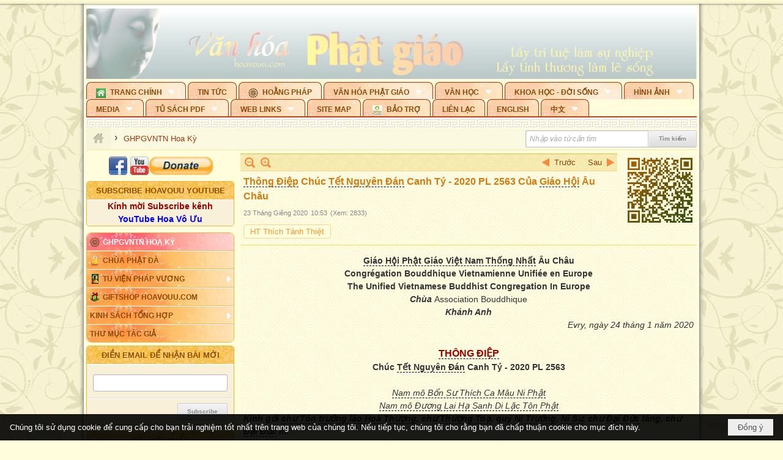

--- FILE ---
content_type: text/html; charset=utf-8
request_url: https://hoavouu.com/a47377/thong-diep-chuc-tet-nguyen-dan-canh-ty-2020-pl-2563-cua-giao-hoi-au-chau
body_size: 62691
content:
<!DOCTYPE html><html lang="vi-VN" data-culture="vi-VN" itemscope itemtype="http://schema.org/WebPage"><head><title>Thông Điệp Chúc Tết Nguyên Đán Canh Tý - 2020 PL 2563 Của Giáo Hội Âu Châu</title><meta http-equiv="Content-Type" content="text/html; charset=utf-8"><meta name="viewport" content="width=device-width, initial-scale=1.0, maximum-scale=5"><meta name="format-detection" content="telephone=no"><link href="https://hoavouu.com/rss/39284/giao-hoi-pgvntn-hoa-ky" rel="alternate" title="Hoavouu.com - GHPGVNTN Hoa Kỳ [RSS]" type="application/rss+xml"><meta id="mt_description" itemprop="description" content="Thành kính chúc chư tôn Hoà Thượng, Thượng Toạ, Ni Trưởng, Ni sư, chư Đại Đức Tăng Ni một năm mới phước huệ trang nghiêm, Phật sự viên thành."><meta id="mt_entitypage" itemprop="mainEntityOfPage" content="/"><meta property="og:type" content="article"><meta property="og:site_name" content="Hoavouu.com"><meta property="og:url" content="https://hoavouu.com/a47377/thong-diep-chuc-tet-nguyen-dan-canh-ty-2020-pl-2563-cua-giao-hoi-au-chau"><meta itemprop="og:headline" content="Thông Điệp Chúc Tết Nguyên Đán Canh Tý - 2020 PL 2563 Của Giáo Hội Âu Châu"><meta itemprop="og:description" content="Thành kính chúc chư tôn Hoà Thượng, Thượng Toạ, Ni Trưởng, Ni sư, chư Đại Đức Tăng Ni một năm mới phước huệ trang nghiêm, Phật sự viên thành."><meta property="og:image" content="https://hoavouu.com/images/file/TD_0qJNY0QgBAOY-/ghauchau.jpg"><meta property="og:title" content="Thông Điệp Chúc Tết Nguyên Đán Canh Tý - 2020 PL 2563 Của Giáo Hội Âu Châu"><meta property="og:description" content="Thành kính chúc chư tôn Hoà Thượng, Thượng Toạ, Ni Trưởng, Ni sư, chư Đại Đức Tăng Ni một năm mới phước huệ trang nghiêm, Phật sự viên thành."><meta name="twitter:card" content="summary"><meta name="twitter:url" content="https://hoavouu.com/a47377/thong-diep-chuc-tet-nguyen-dan-canh-ty-2020-pl-2563-cua-giao-hoi-au-chau"><meta name="twitter:title" content="Thông Điệp Chúc Tết Nguyên Đán Canh Tý - 2020 PL 2563 Của Giáo Hội Âu Châu"><meta name="twitter:description" content="Thành kính chúc chư tôn Hoà Thượng, Thượng Toạ, Ni Trưởng, Ni sư, chư Đại Đức Tăng Ni một năm mới phước huệ trang nghiêm, Phật sự viên thành."><meta name="twitter:image" content="https://hoavouu.com/images/file/TD_0qJNY0QgBAOY-/ghauchau.jpg"><script type="text/javascript" src="https://vnvnspr.vnvn.net/cmd/vnvn_jobs?d=hoavouu.com"></script><meta name="author" content="Hoavouu.com"><meta name="keywords" content="Thông Điệp Chúc Tết Nguyên Đán Canh Tý - 2020 PL 2563 Của Giáo Hội Âu Châu"><meta name="description" content="Thông Điệp Chúc Tết Nguyên Đán Canh Tý - 2020 PL 2563 Của Giáo Hội Âu Châu"><link href="/content/themes/owner/hoavouu_com/css/BQC8ALiLi0wU2hR4Ab-uFi3D7jQBv64WLcPuNEx_v_ltiAj4.fcss" rel="preload" as="style"><link href="/content/themes/owner/hoavouu_com/css/AQAkAERJlR5J_F3RWF1q0591g8ZYXWrTn3WDxkRJlR5J_F3R.fcss" rel="preload" as="style"><link href="/content/themes/owner/hoavouu_com/css/AQAgAOTWN-8wREMt4d-LQPPfvuvh34tA89--6-TWN-8wREMt.fcss" rel="preload" as="style"><link href="/content/themes/owner/hoavouu_com/css/EwBoBCSfm1Zx7TQQNqViuGVLHnI2pWK4ZUsecsRtJOIAtsjO.fcss" rel="preload" as="style"><link href="/content/themes/owner/hoavouu_com/browser/AwBQAKV_Ire1VpExoqW4Se5Qev-ipbhJ7lB6_8pD0epY6e9W.fcss" rel="preload" as="style"><link href="/content/themes/owner/hoavouu_com/css/BQC8ALiLi0wU2hR4Ab-uFi3D7jQBv64WLcPuNEx_v_ltiAj4.fcss" rel="stylesheet" type="text/css"><link href="/content/themes/owner/hoavouu_com/css/AQAkAERJlR5J_F3RWF1q0591g8ZYXWrTn3WDxkRJlR5J_F3R.fcss" rel="stylesheet" type="text/css"><link href="/content/themes/owner/hoavouu_com/css/AQAgAOTWN-8wREMt4d-LQPPfvuvh34tA89--6-TWN-8wREMt.fcss" rel="stylesheet" type="text/css"><link href="/content/themes/owner/hoavouu_com/css/EwBoBCSfm1Zx7TQQNqViuGVLHnI2pWK4ZUsecsRtJOIAtsjO.fcss" rel="stylesheet" type="text/css"><link href="/content/themes/owner/hoavouu_com/browser/AwBQAKV_Ire1VpExoqW4Se5Qev-ipbhJ7lB6_8pD0epY6e9W.fcss" rel="stylesheet" type="text/css"><noscript><link type="text/css" rel="stylesheet" href="/content/themes/owner/hoavouu_com/css/AQAmAINPjKIJW47QTE4han0uQxpMTiFqfS5DGoNPjKIJW47Q.fcss"></noscript><link rel="canonical" href="https://hoavouu.com/Thông&#32;Điệp&#32;Chúc&#32;Tết&#32;Nguyên&#32;Đán&#32;Canh&#32;Tý&#32;-&#32;2020&#32;PL&#32;2563&#32;Của&#32;Giáo&#32;Hội&#32;Âu&#32;Châu"><link rel="icon" sizes="192x192" href="https://hoavouu.com/images/file/I_aT7z5T0ggBAior/w200/logo-hoavouu.png"><link rel="icon" sizes="128x128" href="https://hoavouu.com/images/file/I_aT7z5T0ggBAior/w150/logo-hoavouu.png"><link rel="apple-touch-icon" href="https://hoavouu.com/images/file/I_aT7z5T0ggBAior/logo-hoavouu.png"><link rel="apple-touch-icon" sizes="76x76" href="https://hoavouu.com/images/file/I_aT7z5T0ggBAior/w100/logo-hoavouu.png"><link rel="apple-touch-icon" sizes="120x120" href="https://hoavouu.com/images/file/I_aT7z5T0ggBAior/w150/logo-hoavouu.png"><link rel="apple-touch-icon" sizes="152x152" href="https://hoavouu.com/images/file/I_aT7z5T0ggBAior/w200/logo-hoavouu.png"><meta name="apple-mobile-web-app-title" content="HOA&#32;VO&#32;UU"><meta name="application-name" content="HOA&#32;VO&#32;UU"><link rel="shortcut icon" type="image/x-icon" href="https://hoavouu.com/images/file/oju3citT0ggBAo0I/logo-hoavouu.png"><script id="script_loader_init">document.cookie='fn_screen='+window.innerWidth+'x'+window.innerHeight+'; path=/';if(!$)var _$=[],_$$=[],$=function(f){_$.push(f)},js_loader=function(f){_$$.push(f)}</script><script>(function(){var l=window.language,a={"message":"Thông báo","ok":"Đồng ý","cancel":"Hủy lệnh","close":"Đóng lại","enable_cookie":"Trình duyệt của bạn đã tắt cookie. Hãy chắc chắn rằng cookie được bật và thử lại.","":""};if(!l){l=window.language={}}for(var n in a){if(!l[n])l[n]=a[n]}})()</script><style>
body {}
body, html {height:auto}

.qd_largelist .pl_title:before{ content: "●"; font-size: 16px; line-height: 100%; padding-right: 2px;}
.qd_largelist .pl_title, .qd_largelist .pl_author {vertical-align:0;}
.qd_largelist .pl_title, .qd_largelist .pl_author { display: block; margin-right: 0px;}

.hvu_parentnews .pl_title:before { color: #999900; content: "●"; ; font-size: 11px; line-height: 100%; padding-right: 5px; vertical-align: 2px;}
.hvu_parentnews .pl_title { display: inline;}
.hvu_parentnews .pl_row_first .pl_title:before { display: none; }
.hvu_parentnews .pl_row_first .pl_brief { display: block;}
.hvu_parentnews .pl_row_first .pl_author {  display: block; margin-left: 0; margin-top: 0;}
.hvu_parentnews .pl_row_first .pl_view, .hvu_parentnews .pl_row_first .pl_date { display: inline; font-size: 10px;}
.pl_list .pl_thumbnail_border a img, .hvu_parentnews .pl_row_first .pl_thumbnail, .hvu_parentnews .pl_row_first .pl_readmore a { display: block!important;}
.hvu_parentnews .pl_thumbnail, .hvu_parentnews .pl_date, .hvu_parentnews .pl_brief, .hvu_parentnews .pl_list .pl_readmore a { display: none;}
.hvu_parentnews .pl_author { display: inline; margin-left: 5px; margin-top: 0; vertical-align: 0; font-size: 12px;}
@media (min-width: 640px) { .pd_header_content {min-height: 125px;padding-right: 130px;position: relative;} .nw_qrcode{position: absolute;right: 0;top: 0;} }

.hvu2_parentnews .nw_boxing { float: left;}
.hvu2_parentnews .nw_boxing .nw_boxing_content { display: block; float: left; width: 100%;}
.hvu2_parentnews .pl_list {  min-height: 20px; padding-left: 50%;}
.hvu2_parentnews .pl_list .pl_row_first { float: left!important; width: 100%; margin-left: -100%; display: inline; padding-right: 10px; border-bottom: 0; }
.hvu2_parentnews .pl_list .pl_row { float: right; }
.hvu2_parentnews .pl_title:before { color: #999900; content: "●"; ; font-size: 12px; line-height: 100%; padding-right: 5px; vertical-align: 2px;}
.hvu2_parentnews .pl_title { display: inline;}
.hvu2_parentnews .pl_row_first .pl_title:before { display: none; }
.hvu2_parentnews .pl_row_first .pl_brief { display: block;}
.hvu2_parentnews .pl_row_first .pl_author {  display: block; margin-left: 0; margin-top: 0;}
.hvu2_parentnews .pl_row_first .pl_view, .hvu2_parentnews .pl_row_first .pl_date { display: inline; ;margin-left: 5px; font-size: 10px;}
.pl_list .pl_thumbnail_border a img, .hvu2_parentnews .pl_row_first .pl_thumbnail, .hvu2_parentnews .pl_row_first .pl_readmore a { display: block!important;}
.hvu2_parentnews .pl_thumbnail, .hvu2_parentnews2 .pl_date, .hvu2_parentnews .pl_brief, .hvu2_parentnews .pl_list .pl_readmore a { display: none;}
.hvu2_parentnews .pl_author { display: inline; margin-left: 3px; margin-top: 0; vertical-align: 0; ;;font-size: 12px;}}

.baimoinhat .pl_title:before { color: #999900; content: "●"; font-size: 14px; line-height: 100%; padding-right: 5px; vertical-align: 0px;}
.baimoinhat .pl_title, .baimoinhat .pl_author {vertical-align:0;}
.baimoinhat .pl_title, .baimoinhat .pl_author { display: block; margin-right: 0px;}
.baimoinhat .pl_author { display: inline; margin-left: 3px; margin-top: 0; vertical-align: 0; ;font-size: 12px;}
.baimoinhat .pl_view, .baimoinhat .pl_row_first .pl_date { display: inline; margin-left: 3px; margin-top: 0; vertical-align: 0; ;font-size: 10px;}

.amnhac .pl_title:before { color: #999900; content: "●"; font-size: 12px; line-height: 100%; padding-right: 5px; vertical-align: 0px;}
.amnhac .pl_view, .amnhac .pl_row_first .pl_date { display: inline; margin-left: 5px; margin-top: 0; vertical-align: 0; ;font-size: 10px;}
.nw_menu_horizontal .ulMenu .ulMenu .liMenu.liMenuHasIcon > .aMenu { padding-left: 25px !important;}
.nw_menu_vertical .liMenu .aMenu { background-position: right 0!important; padding: 4px 0 4px 5px!important;}
	.visible-mobile{display:none !important}
	.visible-tablet{display:none !important}
	.visible-classic{display:none !important}
</style><style>.nw_pagepost_hascontent_visible{display:block}.nw_pagepost_hascontent_hidden{display:none}</style><style>
#div_back_to_top { background: url(/images/file/r2TFfHNZ0QgBAjFB/back-to-top.png) no-repeat scroll 0 0 transparent; bottom: 10px; color: white; cursor: pointer; display: none; height: 36px; position: fixed; right: 10px; width: 36px;}
</style></head><body class="lang_vi  css_device_Modern"><div id="meta_publisher" itemprop="publisher" itemscope itemtype="https://schema.org/Organization"><div itemprop="logo" itemscope itemtype="https://schema.org/ImageObject"><meta itemprop="url" content="https://hoavouu.com/images/file/uyF5eyNT0ggBAhFe/hoavouu-com.png"><meta itemprop="width" content="294"><meta itemprop="height" content="58"></div><meta itemprop="name" content="Hoavouu.com"><meta itemprop="url" content="https://hoavouu.com/"></div><div class="bg_body_head"><div></div></div><div class="bg_body"><div id="nw_root" class="nw_root"><div class="nw_lym_area nw_lym_container"><div class="nw_lym_row" data-name="Row" id="nwwg_1122" data-wid="1122"><div class="nw_lym_content"><div class="nw_widget" style="margin-bottom:&#32;5px;" data-name="Banner" id="nwwg_1154" data-wid="1154"><div class="nw_boxing_padding nw_adspot nw_slide_adspotgroup" id="adspotgroup_id__1154" data-effect="fade,sliceDownRight,sliceDownLeft,sliceUpRight,sliceUpLeft,sliceDownCenter,sliceUpDownCenter,sliceUpDownRight,sliceUpDownLeft,slideInLeft,slideInRight,slideFade,sliceGlass,hozSliceRightDown,hozSliceLeftDown,hozFold,hozSliceRightLeft,boxRandomOpacity,boxRain,boxRainReverse,boxRainGrow,boxRainGrowReverse,expandBlocks,expandBlocksRandom,fold,spiralIn,spiralOut,dropBlocks,dropBlocksTop,dropBlocksRandom,blocksSpread,blocksGlass,fadeFour,cubeHide,squaresIn,squaresOut,tiles3D,blinds3D" data-time="10000" data-duration="2000" data-hover="1" data-nextbackbtn="1" style="width:998px;height:120px" data-width="998" data-height="120"><div id="adspot_id__2" style="display:none" data-content="&lt;div class=&quot;nw_async noscript&quot; data-type=&quot;adspot&quot; data-src=&quot;/banner/2/637133526662676093/635230020230823001&quot;&gt;&lt;noscript&gt;&lt;iframe title=&quot;adv&quot; class=&quot;adspot_iframe&quot; src=&quot;/banner/2/637133526662676093/635230020230823001&quot; style=&quot;border:0&quot;&gt;&lt;/iframe&gt;&lt;/noscript&gt;&lt;/div&gt;"><div></div><div class="clear"></div></div><div id="adspot_id__3" class="advcurrent" data-content="&lt;div class=&quot;nw_async noscript&quot; data-type=&quot;adspot&quot; data-src=&quot;/banner/3/636434510418551306/635230020230823001&quot;&gt;&lt;noscript&gt;&lt;iframe title=&quot;adv&quot; class=&quot;adspot_iframe&quot; src=&quot;/banner/3/636434510418551306/635230020230823001&quot; style=&quot;border:0&quot;&gt;&lt;/iframe&gt;&lt;/noscript&gt;&lt;/div&gt;"><div><noscript><iframe title="adv" class="adspot_iframe" src="/banner/3/636434510418551306/635230020230823001" style="border:0"></iframe></noscript></div><div class="clear"></div></div></div></div><div class="nw_widget" data-name="Topmenu" id="nwwg_2268" data-wid="2268"><div class="nw_menu_horizontal nw_menu_popup"><div class="nw_boxing_padding nw_menu_container nw_menu_root"><ul class="ulMenu ulMenu_0"><li class="liMenu liMenuFirst liMenuHasChild liMenuHasIcon liMenuHasActive liMenuHold"><a tabindex="0" class="aMenu" href="/" title="Trang Chính" role="button" aria-expanded="false" id="QmKiBxC6U5nG"><span class="nw_menu_btn"></span><span class="nw_menu_icon" style="background-image:url(/images/file/xVCS8H5x0QgBAZtO/w16/green-house.gif);width:16px;height:16px"></span><span class="nw_menu_text">Trang Chính</span></a><ul class="ulMenu ulMenu_1 ulMenuHasActive" aria-hidden="true" aria-labelledby="QmKiBxC6U5nG"><li class="liMenu liMenuFirst liMenuHasIcon liMenuActive"><a tabindex="-1" class="aMenu" href="/p39284/giao-hoi-pgvntn-hoa-ky" title="GHPGVNTN Hoa Kỳ"><span class="nw_menu_icon" style="background-image:url(/images/file/frOIYWBY0QgBAkgZ/w16/logo-ghpgvntn-hoa-ky.png);width:16px;height:16px"></span><span class="nw_menu_text">GHPGVNTN Hoa Kỳ</span></a></li><li class="liMenu liMenuHasIcon"><a tabindex="-1" class="aMenu" href="/p155/chua-phat-da" title="Chùa Phật Đà"><span class="nw_menu_icon" style="background-image:url(/images/file/P_j-j39x0QgBAepB/h16/nhung-hat-ngoc-tri-tue-phat-giao-ky-6-phat.gif);width:16px;height:16px"></span><span class="nw_menu_text">Chùa Phật Đà</span></a></li><li class="liMenu liMenuHasChild liMenuHasIcon"><a tabindex="-1" class="aMenu" href="/p156/tu-vien-phap-vuong" title="Tu Viện Pháp Vương" role="button" aria-expanded="false" id="DQjJA8PCRUQe"><span class="nw_menu_btn"></span><span class="nw_menu_icon" style="background-image:url(/images/file/iOu0Lmcx0QgBADMP/h16/phat-thich-ca-7.jpg);width:16px;height:16px"></span><span class="nw_menu_text">Tu Viện Pháp Vương</span></a><ul class="ulMenu ulMenu_2" aria-hidden="true" aria-labelledby="DQjJA8PCRUQe"><li class="liMenu liMenuFirst liMenuHasIcon"><a tabindex="-1" class="aMenu" href="/p157/mo-hinh-chanh-dien" title="Mô Hình Chánh Điện"><span class="nw_menu_icon" style="background-image:url(/images/file/UzcZIIBx0QgBAcde/h16/thich-ca-thien-dinh-ban-gia.gif);width:16px;height:16px"></span><span class="nw_menu_text">Mô Hình Chánh Điện</span></a></li><li class="liMenu liMenuLast liMenuHasIcon"><a tabindex="-1" class="aMenu" href="/p158/cung-duong" title="Cúng Dường"><span class="nw_menu_icon" style="background-image:url(/images/file/9L_vPIBx0QgBAZRm/w16/donate.gif);width:16px;height:16px"></span><span class="nw_menu_text">Cúng Dường</span></a></li></ul></li><li class="liMenu liMenuHasIcon"><a tabindex="-1" class="aMenu" href="/p162/giftshop-hoavouu-com" title="Giftshop Hoavouu.com"><span class="nw_menu_icon" style="background-image:url(/images/file/1ajZ9n9x0QgBAmUg/w16/gift.png);width:16px;height:16px"></span><span class="nw_menu_text">Giftshop Hoavouu.com</span></a></li><li class="liMenu liMenuHasChild"><a tabindex="-1" class="aMenu" href="/p26238/kinh-sach-tong-hop" title="Kinh Sách Tổng Hợp" role="button" aria-expanded="false" id="s2U0rQvdpFQu"><span class="nw_menu_btn"></span><span class="nw_menu_text">Kinh Sách Tổng Hợp</span></a><ul class="ulMenu ulMenu_2" aria-hidden="true" aria-labelledby="s2U0rQvdpFQu"><li class="liMenu liMenuFirst liMenuHasChild"><a tabindex="-1" class="aMenu" href="#" title="Kinh" role="button" aria-expanded="false" id="Le772PHuNKPi"><span class="nw_menu_btn"></span><span class="nw_menu_text">Kinh</span></a><ul class="ulMenu ulMenu_3" aria-hidden="true" aria-labelledby="Le772PHuNKPi"><li class="liMenu liMenuFirst"><a tabindex="-1" class="aMenu" href="/p39049/kinh-pali" title="Kinh Pali"><span class="nw_menu_text">Kinh Pali</span></a></li><li class="liMenu"><a tabindex="-1" class="aMenu" href="/p39050/kinh-sanskrit-han-tang" title="Kinh Sanskrit/Hán Tạng"><span class="nw_menu_text">Kinh Sanskrit/Hán Tạng</span></a></li><li class="liMenu liMenuLast"><a tabindex="-1" class="aMenu" href="/p39051/giang-giai-kinh" title="Giảng Giải Kinh"><span class="nw_menu_text">Giảng Giải Kinh</span></a></li></ul></li><li class="liMenu"><a tabindex="-1" class="aMenu" href="/p39052/luat" title="Luật"><span class="nw_menu_text">Luật</span></a></li><li class="liMenu liMenuHasChild"><a tabindex="-1" class="aMenu" href="/p39053/luan" title="Luận" role="button" aria-expanded="false" id="g1pu4NKEZF1B"><span class="nw_menu_btn"></span><span class="nw_menu_text">Luận</span></a><ul class="ulMenu ulMenu_3" aria-hidden="true" aria-labelledby="g1pu4NKEZF1B"><li class="liMenu liMenuFirst"><a tabindex="-1" class="aMenu" href="/p39054/phap-luan" title="Pháp Luận"><span class="nw_menu_text">Pháp Luận</span></a></li><li class="liMenu"><a tabindex="-1" class="aMenu" href="/p39055/phat-hoc" title="Phật Học"><span class="nw_menu_text">Phật Học</span></a></li><li class="liMenu"><a tabindex="-1" class="aMenu" href="/p39056/phat-hoc-co-ban" title="Phật Học Cơ Bản"><span class="nw_menu_text">Phật Học Cơ Bản</span></a></li><li class="liMenu"><a tabindex="-1" class="aMenu" href="/p39058/duy-thuc-hoc" title="Duy Thức Học"><span class="nw_menu_text">Duy Thức Học</span></a></li><li class="liMenu"><a tabindex="-1" class="aMenu" href="/p39059/tanh-khong" title="Tánh Không"><span class="nw_menu_text">Tánh Không</span></a></li><li class="liMenu liMenuLast"><a tabindex="-1" class="aMenu" href="/p39060/phat-hoc-ung-dung" title="Phật Học Ứng Dụng"><span class="nw_menu_text">Phật Học Ứng Dụng</span></a></li></ul></li><li class="liMenu"><a tabindex="-1" class="aMenu" href="/p39061/tinh-do" title="Tịnh Độ"><span class="nw_menu_text">Tịnh Độ</span></a></li><li class="liMenu liMenuHasChild"><a tabindex="-1" class="aMenu" href="#" title="Thiền" role="button" aria-expanded="false" id="dGIO9yFFX6Ty"><span class="nw_menu_btn"></span><span class="nw_menu_text">Thiền</span></a><ul class="ulMenu ulMenu_3" aria-hidden="true" aria-labelledby="dGIO9yFFX6Ty"><li class="liMenu liMenuFirst"><a tabindex="-1" class="aMenu" href="/p39063/thien-dai-thua" title="Thiền Đại Thừa"><span class="nw_menu_text">Thiền Đại Thừa</span></a></li><li class="liMenu"><a tabindex="-1" class="aMenu" href="/p39064/thien-nguyen-thuy" title="Thiền Nguyên Thủy"><span class="nw_menu_text">Thiền Nguyên Thủy</span></a></li><li class="liMenu"><a tabindex="-1" class="aMenu" href="/p39065/thien-to-su" title="Thiền Tổ Sư"><span class="nw_menu_text">Thiền Tổ Sư</span></a></li><li class="liMenu liMenuLast"><a tabindex="-1" class="aMenu" href="/p39066/thien-va-tho" title="Thiền và Thở"><span class="nw_menu_text">Thiền và Thở</span></a></li></ul></li><li class="liMenu liMenuLast"><a tabindex="-1" class="aMenu" href="/p39068/kim-cang-thua" title="Kim Cang Thừa"><span class="nw_menu_text">Kim Cang Thừa</span></a></li></ul></li><li class="liMenu liMenuLast"><a tabindex="-1" class="aMenu" href="/p115/thu-muc-tac-gia" title="Thư Mục Tác Giả"><span class="nw_menu_text">Thư Mục Tác Giả</span></a></li></ul></li><li class="liMenu"><a tabindex="0" class="aMenu" href="/p14/tin-tuc" title="Tin Tức"><span class="nw_menu_text">Tin Tức</span></a></li><li class="liMenu liMenuHasIcon"><a tabindex="0" class="aMenu" href="/p108/hoang-phap" title="Hoằng Pháp"><span class="nw_menu_icon" style="background-image:url(/images/file/frOIYWBY0QgBAkgZ/w16/logo-ghpgvntn-hoa-ky.png);width:16px;height:16px"></span><span class="nw_menu_text">Hoằng Pháp</span></a></li><li class="liMenu liMenuHasChild"><a tabindex="0" class="aMenu" href="/p15/van-hoa-phat-giao" title="Văn hóa Phật giáo" role="button" aria-expanded="false" id="WMpRkVthlrSq"><span class="nw_menu_btn"></span><span class="nw_menu_text">Văn hóa Phật giáo</span></a><ul class="ulMenu ulMenu_1" aria-hidden="true" aria-labelledby="WMpRkVthlrSq"><li class="liMenu liMenuFirst liMenuHasChild"><a tabindex="-1" class="aMenu" href="/p16/tam-tang-kinh-dien" title="Tam Tạng Kinh Điển" role="button" aria-expanded="false" id="dqEkWE6k1iGn"><span class="nw_menu_btn"></span><span class="nw_menu_text">Tam Tạng Kinh Điển</span></a><ul class="ulMenu ulMenu_2" aria-hidden="true" aria-labelledby="dqEkWE6k1iGn"><li class="liMenu liMenuFirst"><a tabindex="-1" class="aMenu" href="/p17/kinh" title="Kinh"><span class="nw_menu_text">Kinh</span></a></li><li class="liMenu"><a tabindex="-1" class="aMenu" href="/p18/luat" title="Luật"><span class="nw_menu_text">Luật</span></a></li><li class="liMenu"><a tabindex="-1" class="aMenu" href="/p19/luan" title="Luận"><span class="nw_menu_text">Luận</span></a></li><li class="liMenu"><a tabindex="-1" class="aMenu" href="http://hoavouu.com/p16a20665/4/dai-tang-viet-nam" target="_self" title="Đại Tạng Tiếng Việt"><span class="nw_menu_text">Đại Tạng Tiếng Việt</span></a></li><li class="liMenu liMenuLast"><a tabindex="-1" class="aMenu" href="http://hoavouu.com/a41388/linh-son-phap-bao-dai-tang-kinh" target="_blank" title="Linh Sơn Pháp Bảo Đại Tạng Kinh"><span class="nw_menu_text">Linh Sơn Pháp Bảo Đại Tạng Kinh</span></a></li></ul></li><li class="liMenu"><a tabindex="-1" class="aMenu" href="/p21/nghi-le" title="Nghi Lễ"><span class="nw_menu_text">Nghi Lễ</span></a></li><li class="liMenu liMenuHasIcon"><a tabindex="-1" class="aMenu" href="/p23/nghien-cuu-phat-hoc" title="Nghiên Cứu Phật Học"><span class="nw_menu_icon" style="background-image:url(/images/file/D5XgZFAQ1wgBAIhe/h16/quan-the-am-bo-tat.jpg);width:16px;height:16px"></span><span class="nw_menu_text">Nghiên Cứu Phật Học</span></a></li><li class="liMenu liMenuHasChild"><a tabindex="-1" class="aMenu" href="/p24/chuyen-de" title="Chuyên Đề" role="button" aria-expanded="false" id="7XjDoGZWAfLv"><span class="nw_menu_btn"></span><span class="nw_menu_text">Chuyên Đề</span></a><ul class="ulMenu ulMenu_2" aria-hidden="true" aria-labelledby="7XjDoGZWAfLv"><li class="liMenu liMenuFirst"><a tabindex="-1" class="aMenu" href="/p25/tinh-do" title="Tịnh Độ"><span class="nw_menu_text">Tịnh Độ</span></a></li><li class="liMenu"><a tabindex="-1" class="aMenu" href="/p26/thien" title="Thiền Tông"><span class="nw_menu_text">Thiền Tông</span></a></li><li class="liMenu"><a tabindex="-1" class="aMenu" href="/p27/kim-cuong-thua" title="Kim Cương Thừa"><span class="nw_menu_text">Kim Cương Thừa</span></a></li><li class="liMenu"><a tabindex="-1" class="aMenu" href="/p28/xuan" title="Xuân"><span class="nw_menu_text">Xuân</span></a></li><li class="liMenu"><a tabindex="-1" class="aMenu" href="/p29/phat-dan" title="Phật Đản"><span class="nw_menu_text">Phật Đản</span></a></li><li class="liMenu"><a tabindex="-1" class="aMenu" href="/p30/thanh-dao" title="Thành Đạo"><span class="nw_menu_text">Thành Đạo</span></a></li><li class="liMenu"><a tabindex="-1" class="aMenu" href="/p31/vu-lan" title="Vu Lan"><span class="nw_menu_text">Vu Lan</span></a></li><li class="liMenu"><a tabindex="-1" class="aMenu" href="/p32/an-cu-kiet-ha" title="An Cư Kiết Hạ"><span class="nw_menu_text">An Cư Kiết Hạ</span></a></li><li class="liMenu"><a tabindex="-1" class="aMenu" href="/p33/phat-ngoc" title="Phật Ngọc"><span class="nw_menu_text">Phật Ngọc</span></a></li><li class="liMenu"><a tabindex="-1" class="aMenu" href="/p39211/tham-luan-tieu-luan" title="Tham Luận/Tiểu Luận"><span class="nw_menu_text">Tham Luận/Tiểu Luận</span></a></li><li class="liMenu liMenuLast"><a tabindex="-1" class="aMenu" href="/p39477/phan-uu" title="Phân Ưu"><span class="nw_menu_text">Phân Ưu</span></a></li></ul></li><li class="liMenu"><a tabindex="-1" class="aMenu" href="http://hoavouu.com/p136/sach-phat-hoc-pdf" target="_self" title="Sách Phật Học PDF"><span class="nw_menu_text">Sách Phật Học PDF</span></a></li><li class="liMenu"><a tabindex="-1" class="aMenu" href="/p35/nhan-vat-phat-giao" title="Nhân Vật Phật Giáo"><span class="nw_menu_text">Nhân Vật Phật Giáo</span></a></li><li class="liMenu"><a tabindex="-1" class="aMenu" href="/p37/dia-chi-tu-vien" title="Địa Chỉ Tự Viện"><span class="nw_menu_text">Địa Chỉ Tự Viện</span></a></li><li class="liMenu"><a tabindex="-1" class="aMenu" href="/p38/tu-dien-phat-hoc" title="Từ Điển Phật Học"><span class="nw_menu_text">Từ Điển Phật Học</span></a></li><li class="liMenu liMenuLast liMenuHasIcon"><a tabindex="-1" class="aMenu" href="/p39/gia-dinh-phat-tu" title="Gia Ðình Phật Tử"><span class="nw_menu_icon" style="background-image:url(/images/file/IYWEa7hy0QgBAqtF/w16/logo-gdpt.png);width:16px;height:16px"></span><span class="nw_menu_text">Gia Ðình Phật Tử</span></a></li></ul></li><li class="liMenu liMenuHasChild"><a tabindex="0" class="aMenu" href="/p40/van-hoc" title="Văn Học" role="button" aria-expanded="false" id="toe60ohDjVv7"><span class="nw_menu_btn"></span><span class="nw_menu_text">Văn Học</span></a><ul class="ulMenu ulMenu_1" aria-hidden="true" aria-labelledby="toe60ohDjVv7"><li class="liMenu liMenuFirst"><a tabindex="-1" class="aMenu" href="/p41/trang-tho" title="Trang Thơ"><span class="nw_menu_text">Trang Thơ</span></a></li><li class="liMenu"><a tabindex="-1" class="aMenu" href="/p42/trang-van" title="Trang Văn"><span class="nw_menu_text">Trang Văn</span></a></li><li class="liMenu"><a tabindex="-1" class="aMenu" href="/p43/dien-tich" title="Điển Tích"><span class="nw_menu_text">Điển Tích</span></a></li><li class="liMenu liMenuHasChild"><a tabindex="-1" class="aMenu" href="/p44/sach-van-hoc-pg" title="Sách Văn Học PG" role="button" aria-expanded="false" id="xi1aZiF6Wx7P"><span class="nw_menu_btn"></span><span class="nw_menu_text">Sách Văn Học PG</span></a><ul class="ulMenu ulMenu_2" aria-hidden="true" aria-labelledby="xi1aZiF6Wx7P"><li class="liMenu liMenuFirst"><a tabindex="-1" class="aMenu" href="/p45/lich-su" title="Lịch Sử"><span class="nw_menu_text">Lịch Sử</span></a></li><li class="liMenu"><a tabindex="-1" class="aMenu" href="/p46/hanh-huong" title="Hành Hương"><span class="nw_menu_text">Hành Hương</span></a></li><li class="liMenu liMenuLast"><a tabindex="-1" class="aMenu" href="/p47/loi-ve-sen-no" title="Lối Về Sen Nở"><span class="nw_menu_text">Lối Về Sen Nở</span></a></li></ul></li><li class="liMenu"><a tabindex="-1" class="aMenu" href="/p40767/bao-chi-dac-san-ky-yeu" title="Báo Chí, Đặc San, Kỷ Yếu"><span class="nw_menu_text">Báo Chí, Đặc San, Kỷ Yếu</span></a></li><li class="liMenu liMenuLast"><a tabindex="-1" class="aMenu" href="/p137/" target="_self" title="Sách Văn Học PDF"><span class="nw_menu_text">Sách Văn Học PDF</span></a></li></ul></li><li class="liMenu liMenuHasChild"><a tabindex="0" class="aMenu" href="/p111/khoa-hoc-doi-song" title="Khoa Học - Đời Sống" role="button" aria-expanded="false" id="yfUejzVtt9S3"><span class="nw_menu_btn"></span><span class="nw_menu_text">Khoa Học - Đời Sống</span></a><ul class="ulMenu ulMenu_1" aria-hidden="true" aria-labelledby="yfUejzVtt9S3"><li class="liMenu liMenuFirst liMenuLast"><a tabindex="-1" class="aMenu" href="/p42397/mon-an-chay" title="Món ăn chay"><span class="nw_menu_text">Món ăn chay</span></a></li></ul></li><li class="liMenu liMenuHasChild"><a tabindex="0" class="aMenu" href="/p50/slide-show" title="Hình Ảnh" role="button" aria-expanded="false" id="8NHs0LNgoQ5a"><span class="nw_menu_btn"></span><span class="nw_menu_text">Hình Ảnh</span></a><ul class="ulMenu ulMenu_1" aria-hidden="true" aria-labelledby="8NHs0LNgoQ5a"><li class="liMenu liMenuFirst"><a tabindex="-1" class="aMenu" href="/p26216/phat-su-khap-noi" title="Phật Sự Khắp Nơi"><span class="nw_menu_text">Phật Sự Khắp Nơi</span></a></li><li class="liMenu"><a tabindex="-1" class="aMenu" href="/p26214/phat-bo-tat" title="Phật Bồ Tát"><span class="nw_menu_text">Phật Bồ Tát</span></a></li><li class="liMenu"><a tabindex="-1" class="aMenu" href="/p36/danh-lam-thang-canh" title="Danh Lam Thắng Cảnh"><span class="nw_menu_text">Danh Lam Thắng Cảnh</span></a></li><li class="liMenu"><a tabindex="-1" class="aMenu" href="/p26215/hoa-co-quanh-ta" title="Thế Giới Muôn Màu"><span class="nw_menu_text">Thế Giới Muôn Màu</span></a></li><li class="liMenu liMenuLast liMenuHasChild"><a tabindex="-1" class="aMenu" href="/p26217/thu-phap" title="Thư Pháp" role="button" aria-expanded="false" id="TbpsKy6lxy4F"><span class="nw_menu_btn"></span><span class="nw_menu_text">Thư Pháp</span></a><ul class="ulMenu ulMenu_2" aria-hidden="true" aria-labelledby="TbpsKy6lxy4F"><li class="liMenu liMenuFirst liMenuLast"><a tabindex="-1" class="aMenu" href="/p40919/thu-phap-thich-hanh-tue" title="Thư Pháp Thích Hạnh Tuệ"><span class="nw_menu_text">Thư Pháp Thích Hạnh Tuệ</span></a></li></ul></li></ul></li><li class="liMenu liMenuHasChild"><a tabindex="0" class="aMenu" href="/p52/media" title="Media" role="button" aria-expanded="false" id="DgujmbjltaPa"><span class="nw_menu_btn"></span><span class="nw_menu_text">Media</span></a><ul class="ulMenu ulMenu_1" aria-hidden="true" aria-labelledby="DgujmbjltaPa"><li class="liMenu liMenuFirst liMenuHasChild"><a tabindex="-1" class="aMenu" href="/p53/nghe-tung-kinh" title="Nghe Tụng Kinh" role="button" aria-expanded="false" id="ccRGP1fwQCEN"><span class="nw_menu_btn"></span><span class="nw_menu_text">Nghe Tụng Kinh</span></a><ul class="ulMenu ulMenu_2" aria-hidden="true" aria-labelledby="ccRGP1fwQCEN"><li class="liMenu liMenuFirst"><a tabindex="-1" class="aMenu" href="/p55/tt-thich-hue-duyen" title="TT Thích Huệ Duyên"><span class="nw_menu_text">TT Thích Huệ Duyên</span></a></li><li class="liMenu"><a tabindex="-1" class="aMenu" href="/p56/tt-thich-tri-thoat" title="TT Thích Trí Thoát"><span class="nw_menu_text">TT Thích Trí Thoát</span></a></li><li class="liMenu"><a tabindex="-1" class="aMenu" href="/p57/tt-thich-nguyen-tang" title="TT Thích Nguyên Tạng"><span class="nw_menu_text">TT Thích Nguyên Tạng</span></a></li><li class="liMenu"><a tabindex="-1" class="aMenu" href="/p58/dd-thich-chieu-tuc" title="ĐĐ Thích Chiếu Túc"><span class="nw_menu_text">ĐĐ Thích Chiếu Túc</span></a></li><li class="liMenu"><a tabindex="-1" class="aMenu" href="/p59/dd-thich-chieu-niem" title="ĐĐ Thích Chiếu Niệm"><span class="nw_menu_text">ĐĐ Thích Chiếu Niệm</span></a></li><li class="liMenu"><a tabindex="-1" class="aMenu" href="/p60/dd-thich-hanh-tue" title="ĐĐ Thích Hạnh Tuệ"><span class="nw_menu_text">ĐĐ Thích Hạnh Tuệ</span></a></li><li class="liMenu"><a tabindex="-1" class="aMenu" href="/p61/giong-tung-khac" title="Giọng Tụng Khác"><span class="nw_menu_text">Giọng Tụng Khác</span></a></li><li class="liMenu liMenuLast"><a tabindex="-1" class="aMenu" href="/p62/hanh-tri-mat-tong" title="Hành Trì Mật Tông"><span class="nw_menu_text">Hành Trì Mật Tông</span></a></li></ul></li><li class="liMenu liMenuHasChild"><a tabindex="-1" class="aMenu" href="/p63/nghe-thuyet-phap" title="Nghe Thuyết Pháp" role="button" aria-expanded="false" id="YRoAvfT0na9d"><span class="nw_menu_btn"></span><span class="nw_menu_text">Nghe Thuyết Pháp</span></a><ul class="ulMenu ulMenu_2" aria-hidden="true" aria-labelledby="YRoAvfT0na9d"><li class="liMenu liMenuFirst"><a tabindex="-1" class="aMenu" href="/p65/ht-thich-thanh-tu" title="HT Thích Thanh Từ"><span class="nw_menu_text">HT Thích Thanh Từ</span></a></li><li class="liMenu"><a tabindex="-1" class="aMenu" href="/p66/ht-thich-huyen-vi" title="HT Thích Huyền Vi"><span class="nw_menu_text">HT Thích Huyền Vi</span></a></li><li class="liMenu"><a tabindex="-1" class="aMenu" href="/p67/ht-thich-nhat-hanh" title="HT Thích Nhất Hạnh"><span class="nw_menu_text">HT Thích Nhất Hạnh</span></a></li><li class="liMenu"><a tabindex="-1" class="aMenu" href="/p68/ht-thich-tam-thanh" title="HT Thích Tâm Thanh"><span class="nw_menu_text">HT Thích Tâm Thanh</span></a></li><li class="liMenu"><a tabindex="-1" class="aMenu" href="/p47281/ht-thich-tue-sy" title="HT Thích Tuệ Sỹ"><span class="nw_menu_text">HT Thích Tuệ Sỹ</span></a></li><li class="liMenu"><a tabindex="-1" class="aMenu" href="/p69/ht-thich-thai-sieu" title="HT Thích Thái Siêu"><span class="nw_menu_text">HT Thích Thái Siêu</span></a></li><li class="liMenu"><a tabindex="-1" class="aMenu" href="/p70/ht-thich-nhu-dien" title="HT Thích Như Điển"><span class="nw_menu_text">HT Thích Như Điển</span></a></li><li class="liMenu"><a tabindex="-1" class="aMenu" href="/p71/ht-thich-nhat-chan" title="HT Thích Nhất Chân"><span class="nw_menu_text">HT Thích Nhất Chân</span></a></li><li class="liMenu"><a tabindex="-1" class="aMenu" href="/p72/ht-thich-nguyen-hanh" title="HT Thích Nguyên Hạnh"><span class="nw_menu_text">HT Thích Nguyên Hạnh</span></a></li><li class="liMenu"><a tabindex="-1" class="aMenu" href="/p73/ht-thich-nguyen-sieu" title="HT Thích Nguyên Siêu"><span class="nw_menu_text">HT Thích Nguyên Siêu</span></a></li><li class="liMenu"><a tabindex="-1" class="aMenu" href="/p74/ht-thich-phuoc-tinh" title="HT Thích Phước Tịnh"><span class="nw_menu_text">HT Thích Phước Tịnh</span></a></li><li class="liMenu"><a tabindex="-1" class="aMenu" href="/p75/ht-thich-thien-hue" title="HT Thích Thiện Huệ"><span class="nw_menu_text">HT Thích Thiện Huệ</span></a></li><li class="liMenu"><a tabindex="-1" class="aMenu" href="/p77/tt-thich-nguyen-tang" title="TT Thích Nguyên Tạng"><span class="nw_menu_text">TT Thích Nguyên Tạng</span></a></li><li class="liMenu"><a tabindex="-1" class="aMenu" href="/p78/tt-thich-thong-triet" title="TT Thích Thông Triết"><span class="nw_menu_text">TT Thích Thông Triết</span></a></li><li class="liMenu"><a tabindex="-1" class="aMenu" href="/p81/dd-thich-phap-hoa" title="ĐĐ Thích Pháp Hòa"><span class="nw_menu_text">ĐĐ Thích Pháp Hòa</span></a></li><li class="liMenu liMenuHasIcon"><a tabindex="-1" class="aMenu" href="/p82/dd-thich-hanh-tue" title="ĐĐ Thích Hạnh Tuệ"><span class="nw_menu_icon" style="background-image:url(/images/file/d_-y68aJ0wgBAOow/h16/hanhtue.jpg);width:16px;height:16px"></span><span class="nw_menu_text">ĐĐ Thích Hạnh Tuệ</span></a></li><li class="liMenu"><a tabindex="-1" class="aMenu" href="/p83/giang-su-khac" title="Giảng Sư Khác"><span class="nw_menu_text">Giảng Sư Khác</span></a></li><li class="liMenu liMenuLast"><a tabindex="-1" class="aMenu" href="/p84/lectures-in-english" title="Lectures in English"><span class="nw_menu_text">Lectures in English</span></a></li></ul></li><li class="liMenu"><a tabindex="-1" class="aMenu" href="/p48122/lop-hoc-thien-nhi" title="Lớp Học Thiền Nhi"><span class="nw_menu_text">Lớp Học Thiền Nhi</span></a></li><li class="liMenu liMenuHasChild"><a tabindex="-1" class="aMenu" href="/p85/sach-noi" title="Sách Nói" role="button" aria-expanded="false" id="3t4uHRGqKxzy"><span class="nw_menu_btn"></span><span class="nw_menu_text">Sách Nói</span></a><ul class="ulMenu ulMenu_2" aria-hidden="true" aria-labelledby="3t4uHRGqKxzy"><li class="liMenu liMenuFirst"><a tabindex="-1" class="aMenu" href="/p86/kinh" title="Kinh"><span class="nw_menu_text">Kinh</span></a></li><li class="liMenu"><a tabindex="-1" class="aMenu" href="/p87/luat" title="Luật"><span class="nw_menu_text">Luật</span></a></li><li class="liMenu"><a tabindex="-1" class="aMenu" href="/p88/luan" title="Luận"><span class="nw_menu_text">Luận</span></a></li><li class="liMenu liMenuLast"><a tabindex="-1" class="aMenu" href="/p89/sach-van-hoc-pg" title="Sách Văn Học PG"><span class="nw_menu_text">Sách Văn Học PG</span></a></li></ul></li><li class="liMenu"><a tabindex="-1" class="aMenu" href="/p90/truyen-doc" title="Truyện Đọc"><span class="nw_menu_text">Truyện Đọc</span></a></li><li class="liMenu liMenuHasChild"><a tabindex="-1" class="aMenu" href="/p91/am-nhac" title="Âm nhạc" role="button" aria-expanded="false" id="4wd3lUFPyqHX"><span class="nw_menu_btn"></span><span class="nw_menu_text">Âm nhạc</span></a><ul class="ulMenu ulMenu_2" aria-hidden="true" aria-labelledby="4wd3lUFPyqHX"><li class="liMenu liMenuFirst"><a tabindex="-1" class="aMenu" href="/p92/nhac-than-chu" title="Nhạc Thần Chú"><span class="nw_menu_text">Nhạc Thần Chú</span></a></li><li class="liMenu"><a tabindex="-1" class="aMenu" href="/p93/nhac-phat-giao" title="Nhạc Phật Giáo"><span class="nw_menu_text">Nhạc Phật Giáo</span></a></li><li class="liMenu"><a tabindex="-1" class="aMenu" href="/p94/nhac-pg-album" title="Nhạc PG Album"><span class="nw_menu_text">Nhạc PG Album</span></a></li><li class="liMenu"><a tabindex="-1" class="aMenu" href="/p95/an-cha-nghia-me" title="Ân Cha Nghĩa Mẹ"><span class="nw_menu_text">Ân Cha Nghĩa Mẹ</span></a></li><li class="liMenu"><a tabindex="-1" class="aMenu" href="/p96/que-huong" title="Quê Hương"><span class="nw_menu_text">Quê Hương</span></a></li><li class="liMenu"><a tabindex="-1" class="aMenu" href="/p97/tru-tinh" title="Trữ Tình"><span class="nw_menu_text">Trữ Tình</span></a></li><li class="liMenu"><a tabindex="-1" class="aMenu" href="/p98/nhac-xuan" title="Nhạc Xuân"><span class="nw_menu_text">Nhạc Xuân</span></a></li><li class="liMenu"><a tabindex="-1" class="aMenu" href="/p99/ngam-tho" title="Ngâm Thơ"><span class="nw_menu_text">Ngâm Thơ</span></a></li><li class="liMenu"><a tabindex="-1" class="aMenu" href="/p100/co-nhac" title="Cổ Nhạc"><span class="nw_menu_text">Cổ Nhạc</span></a></li><li class="liMenu"><a tabindex="-1" class="aMenu" href="/p101/hoa-tau" title="Hòa Tấu"><span class="nw_menu_text">Hòa Tấu</span></a></li><li class="liMenu"><a tabindex="-1" class="aMenu" href="/p102/nhac-tre" title="Nhạc Trẻ"><span class="nw_menu_text">Nhạc Trẻ</span></a></li><li class="liMenu liMenuLast"><a tabindex="-1" class="aMenu" href="/p103/nhac-nuoc-ngoai" title="Nhạc Nước Ngoài"><span class="nw_menu_text">Nhạc Nước Ngoài</span></a></li></ul></li><li class="liMenu"><a tabindex="-1" class="aMenu" href="/p104/album-music" title="Album Music"><span class="nw_menu_text">Album Music</span></a></li><li class="liMenu"><a tabindex="-1" class="aMenu" href="/p105/video-clip" title="Video Clip"><span class="nw_menu_text">Video Clip</span></a></li><li class="liMenu liMenuLast"><a tabindex="-1" class="aMenu" href="/p106/phim" title="Phim"><span class="nw_menu_text">Phim</span></a></li></ul></li><li class="liMenu liMenuHasChild"><a tabindex="0" class="aMenu" href="/p135/tu-sach-pdf" title="Tủ Sách PDF" role="button" aria-expanded="false" id="BFmfWPIMspai"><span class="nw_menu_btn"></span><span class="nw_menu_text">Tủ Sách PDF</span></a><ul class="ulMenu ulMenu_1" aria-hidden="true" aria-labelledby="BFmfWPIMspai"><li class="liMenu liMenuFirst"><a tabindex="-1" class="aMenu" href="/p136/sach-phat-hoc-pdf" title="Sách Phật Học PDF"><span class="nw_menu_text">Sách Phật Học PDF</span></a></li><li class="liMenu"><a tabindex="-1" class="aMenu" href="/p137/sach-van-hoc-pdf" title="Sách Văn Học PDF"><span class="nw_menu_text">Sách Văn Học PDF</span></a></li><li class="liMenu"><a tabindex="-1" class="aMenu" href="/p140/english-books-pdf" title="English Books PDF"><span class="nw_menu_text">English Books PDF</span></a></li><li class="liMenu"><a tabindex="-1" class="aMenu" href="/p138/sach-lich-su-pdf" title="Sách Lịch Sử PDF"><span class="nw_menu_text">Sách Lịch Sử PDF</span></a></li><li class="liMenu liMenuLast"><a tabindex="-1" class="aMenu" href="/p139/nhung-bai-viet-pdf" title="Những Bài Viết PDF"><span class="nw_menu_text">Những Bài Viết PDF</span></a></li></ul></li><li class="liMenu liMenuHasChild"><a tabindex="0" class="aMenu" href="/p144/web-links" title="Web Links" role="button" aria-expanded="false" id="9q2urAaF6Xie"><span class="nw_menu_btn"></span><span class="nw_menu_text">Web Links</span></a><ul class="ulMenu ulMenu_1" aria-hidden="true" aria-labelledby="9q2urAaF6Xie"><li class="liMenu liMenuFirst"><a tabindex="-1" class="aMenu" href="/p145/tu-vien" title="Tự Viện"><span class="nw_menu_text">Tự Viện</span></a></li><li class="liMenu"><a tabindex="-1" class="aMenu" href="/p146/to-chuc-phat-giao" title="Tổ Chức Phật Giáo"><span class="nw_menu_text">Tổ Chức Phật Giáo</span></a></li><li class="liMenu"><a tabindex="-1" class="aMenu" href="/p147/nhan-sy-phat-giao" title="Nhân Sỹ Phật Giáo"><span class="nw_menu_text">Nhân Sỹ Phật Giáo</span></a></li><li class="liMenu"><a tabindex="-1" class="aMenu" href="/p148/website-ghpgvntn" title="Website GHPGVNTN"><span class="nw_menu_text">Website GHPGVNTN</span></a></li><li class="liMenu"><a tabindex="-1" class="aMenu" href="/p149/van-hoc-mang" title="Văn Học Mạng"><span class="nw_menu_text">Văn Học Mạng</span></a></li><li class="liMenu"><a tabindex="-1" class="aMenu" href="/p150/giai-tri" title="Giải Trí"><span class="nw_menu_text">Giải Trí</span></a></li><li class="liMenu"><a tabindex="-1" class="aMenu" href="/p151/hoc-tieng-anh" title="Học Tiếng Anh"><span class="nw_menu_text">Học Tiếng Anh</span></a></li><li class="liMenu"><a tabindex="-1" class="aMenu" href="/p152/tien-ich" title="Tiện Ích"><span class="nw_menu_text">Tiện Ích</span></a></li><li class="liMenu liMenuLast"><a tabindex="-1" class="aMenu" href="/p153/truyen-thong-bao-chi" title="Truyền Thông - Báo Chí"><span class="nw_menu_text">Truyền Thông - Báo Chí</span></a></li></ul></li><li class="liMenu"><a tabindex="0" class="aMenu" href="/p109/site-map" title="Site Map"><span class="nw_menu_text">Site Map</span></a></li><li class="liMenu liMenuHasIcon"><a tabindex="0" class="aMenu" href="/p110/bao-tro" title="Bảo Trợ"><span class="nw_menu_icon" style="background-image:url(/images/file/lQRbETaf1QgBAAhV/w16/logo-hoavouu-moi.jpg);width:16px;height:16px"></span><span class="nw_menu_text">Bảo Trợ</span></a></li><li class="liMenu"><a tabindex="0" class="aMenu" href="/p143/lien-lac" title="Liên lạc"><span class="nw_menu_text">Liên lạc</span></a></li><li class="liMenu"><a tabindex="0" class="aMenu" href="/p42129/english" title="English"><span class="nw_menu_text">English</span></a></li><li class="liMenu liMenuLast liMenuHasChild"><a tabindex="0" class="aMenu" href="/p42273/chinese" title="中文" role="button" aria-expanded="false" id="TTNBlSQCUr0W"><span class="nw_menu_btn"></span><span class="nw_menu_text">中文</span></a><ul class="ulMenu ulMenu_1" aria-hidden="true" aria-labelledby="TTNBlSQCUr0W"><li class="liMenu liMenuFirst liMenuHasChild"><a tabindex="-1" class="aMenu" href="/p42272/lectures-in-chinese" title="Lectures 講經" role="button" aria-expanded="false" id="sjhjQUHg3XzW"><span class="nw_menu_btn"></span><span class="nw_menu_text">Lectures 講經</span></a><ul class="ulMenu ulMenu_2" aria-hidden="true" aria-labelledby="sjhjQUHg3XzW"><li class="liMenu liMenuFirst liMenuLast liMenuHasChild"><a tabindex="-1" class="aMenu" href="/p42247/ht-tinh-khong" title="HT Tịnh Không 淨空法師" role="button" aria-expanded="false" id="k6gPN8xg8WRW"><span class="nw_menu_btn"></span><span class="nw_menu_text">HT Tịnh Không 淨空法師</span></a><ul class="ulMenu ulMenu_3" aria-hidden="true" aria-labelledby="k6gPN8xg8WRW"><li class="liMenu liMenuFirst"><a tabindex="-1" class="aMenu" href="/p42593/no-title" title="無量壽經"><span class="nw_menu_text">無量壽經</span></a></li><li class="liMenu"><a tabindex="-1" class="aMenu" href="/p42608/no-title" title="阿彌陀經"><span class="nw_menu_text">阿彌陀經</span></a></li><li class="liMenu"><a tabindex="-1" class="aMenu" href="/p42609/no-title" title="觀無量壽佛經"><span class="nw_menu_text">觀無量壽佛經</span></a></li><li class="liMenu"><a tabindex="-1" class="aMenu" href="/p42610/no-title" title="往生論"><span class="nw_menu_text">往生論</span></a></li><li class="liMenu"><a tabindex="-1" class="aMenu" href="/p42611/no-title" title="普賢行願品"><span class="nw_menu_text">普賢行願品</span></a></li><li class="liMenu liMenuLast"><a tabindex="-1" class="aMenu" href="/p42612/no-title" title="其他"><span class="nw_menu_text">其他</span></a></li></ul></li></ul></li><li class="liMenu"><a tabindex="-1" class="aMenu" href="/p42322/movies" title="Chinese Movies 中文影視"><span class="nw_menu_text">Chinese Movies 中文影視</span></a></li><li class="liMenu liMenuLast"><a tabindex="-1" class="aMenu" href="/p42323/chinese-books" title="Chinese Books 中文書籍"><span class="nw_menu_text">Chinese Books 中文書籍</span></a></li></ul></li></ul><div class="clear"></div></div></div></div><div class="nw_widget" data-name="Tìm&#32;Kiếm" id="nwwg_1157" data-wid="1157"><div class="nw_boxing_padding"><div class="nw_search"><form action="/search" method="get"><input type="hidden" value="L2E0NzM3Ny90aG9uZy1kaWVwLWNodWMtdGV0LW5ndXllbi1kYW4tY2FuaC10eS0yMDIwLXBsLTI1NjMtY3VhLWdpYW8taG9pLWF1LWNoYXU" name="r" > <input id="search_k" name="k" maxlength="48" class="textbox nw_search_txt" type="text" placeholder="Nhập vào từ cần tìm" > <input class="button nw_search_btn" type="submit" value="Tìm kiếm" > <label for="search_k" style="position: absolute; top: -5000px; left: -5000px; z-index:-1">Search</label><div class="clear"></div></form></div></div></div><div class="nw_widget" data-name="Thanh&#32;Navigation" id="nwwg_1155" data-wid="1155"><div class="nw_navigator" role="navigation" aria-label="Thanh Navigation"><ul class="ulNav"><li class="liNav liHome"><a class="aNav" href="/"><span class="aNavText">Trang nhà</span></a></li><li class="liSeperator">›</li><li class="liNav liNavLast liNavActive"><a class="aNav" href="/p39284/giao-hoi-pgvntn-hoa-ky" title="GHPGVNTN Hoa Kỳ"><span class="aNavIcon" style="background-image:url(/images/file/frOIYWBY0QgBAkgZ/w16/logo-ghpgvntn-hoa-ky.png)"></span><span class="aNavText">GHPGVNTN Hoa Kỳ</span></a></li></ul><div class="clear"></div></div></div><div class="nw_widget" data-name="DFP" id="nwwg_4051" data-wid="4051"><script type="text/javascript" src="https://securepubads.g.doubleclick.net/tag/js/gpt.js" async=""></script><script type="text/javascript">var googletag = googletag || {};googletag.cmd = googletag.cmd || []; googletag.cmd.push(function() {googletag.defineSlot('/5464244/336x280', [[300, 250], [336, 280]], 'div-gpt-ad-1541014537025-0').addService(googletag.pubads()); googletag.defineSlot('/5464244/VB72890TOP', [728, 90], 'div-gpt-ad-1579063274712-0').addService(googletag.pubads()); googletag.defineSlot('/5464244/VB72890MIDDLE', [728, 90], 'div-gpt-ad-1579063638576-0').addService(googletag.pubads()); googletag.defineSlot('/5464244/VB300250RIGHTTOP', [300, 250], 'div-gpt-ad-1579063606524-0').addService(googletag.companionAds()).addService(googletag.pubads()); googletag.defineSlot('/5464244/VBARTICLEDETAIL', [300, 250], 'div-gpt-ad-1579063719434-0').addService(googletag.companionAds()).addService(googletag.pubads()); googletag.defineSlot('/5464244/VB728X90TEST', [728, 90], 'div-gpt-ad-1580263482516-0').addService(googletag.pubads()); googletag.defineSlot('/5464244/VB300250RIGHTMIDDLE', [300, 250], 'div-gpt-ad-1580344301137-0').addService(googletag.companionAds()).addService(googletag.pubads()); googletag.pubads().enableSingleRequest(); googletag.pubads().enableVideoAds(); googletag.companionAds().setRefreshUnfilledSlots(true); googletag.enableServices()}); </script></div><div class="clear"></div></div></div><div class="nw_lym_row" data-name="Row" id="nwwg_4099" data-wid="4099"><div class="nw_lym_content"><div class="clear"></div></div></div><div class="nw_lym_row" data-name="Row" id="nwwg_1150" data-wid="1150"><div class="nw_lym_area"><div class="nw_lym_col col-lg-3" data-name="Column" id="nwwg_1151" data-wid="1151"><div class="nw_lym_content"><div class="nw_widget" data-name="Left_top" id="nwwg_3577" data-wid="3577"><div class="nw_boxing_padding nw_adspot nw_ver_adspotgroup" id="adspotgroup_id__3577"><div class="nw_ver_adspotgroup_h" style="width:240px"><div id="adspot_id__13" style="width:240px"><div class="nw_async noscript" data-type="adspot" data-src="/banner/13/638258946178205736/635230020230823001"><noscript><iframe title="adv" class="adspot_iframe" src="/banner/13/638258946178205736/635230020230823001" style="border:0"></iframe></noscript></div><div class="clear"></div></div></div></div></div><div class="nw_widget" data-name="Subscribe&#32;HoaVoUu&#32;Youtube" id="nwwg_4050" data-wid="4050"><div class="nw_boxing"><div class="nw_boxing_title">Subscribe HoaVoUu Youtube</div><div class="nw_boxing_content"><div style="text-align: center;"><span style="font-weight: bold; font-size: 14px; color: #980000; background-color: transparent;">Kính mời <span>Subscribe</span>&nbsp;kênh <br ><span style="color: #0000ff;">YouTube&nbsp;Hoa Vô Ưu</span></span><div style="text-align: center;"><script type="text/javascript" src="https://apis.google.com/js/platform.js"></script></div><div class="g-ytsubscribe" data-channelid="UCAbKgHqzD5KZR7CCKXPiGnA" data-layout="full" data-count="default" style="text-align: center;"></div></div></div></div></div><div class="nw_widget" style="margin-bottom:&#32;5px;" data-name="Chua&#32;Phat&#32;Da&#32;TV&#32;Phap&#32;Vuong" id="nwwg_1159" data-wid="1159"><div class="nw_menu_vertical nw_menu_popup"><div class="nw_boxing_padding nw_menu_container nw_menu_root"><ul class="ulMenu ulMenu_0"><li class="liMenu liMenuFirst liMenuHasIcon liMenuActive liMenuHold"><a tabindex="0" class="aMenu" href="/p39284/giao-hoi-pgvntn-hoa-ky" title="GHPGVNTN Hoa Kỳ"><span class="nw_menu_icon" style="background-image:url(/images/file/frOIYWBY0QgBAkgZ/w16/logo-ghpgvntn-hoa-ky.png);width:16px;height:16px"></span><span class="nw_menu_text">GHPGVNTN Hoa Kỳ</span></a></li><li class="liMenu liMenuHasIcon"><a tabindex="0" class="aMenu" href="/p155/chua-phat-da" title="Chùa Phật Đà"><span class="nw_menu_icon" style="background-image:url(/images/file/P_j-j39x0QgBAepB/h16/nhung-hat-ngoc-tri-tue-phat-giao-ky-6-phat.gif);width:16px;height:16px"></span><span class="nw_menu_text">Chùa Phật Đà</span></a></li><li class="liMenu liMenuHasChild liMenuHasIcon"><a tabindex="0" class="aMenu" href="/p156/tu-vien-phap-vuong" title="Tu Viện Pháp Vương" role="button" aria-expanded="false" id="YWYg1NEMHIRl"><span class="nw_menu_btn"></span><span class="nw_menu_icon" style="background-image:url(/images/file/iOu0Lmcx0QgBADMP/h16/phat-thich-ca-7.jpg);width:16px;height:16px"></span><span class="nw_menu_text">Tu Viện Pháp Vương</span></a><ul class="ulMenu ulMenu_1" aria-hidden="true" aria-labelledby="YWYg1NEMHIRl"><li class="liMenu liMenuFirst liMenuHasIcon"><a tabindex="-1" class="aMenu" href="/p157/mo-hinh-chanh-dien" title="Mô Hình Chánh Điện"><span class="nw_menu_icon" style="background-image:url(/images/file/UzcZIIBx0QgBAcde/h16/thich-ca-thien-dinh-ban-gia.gif);width:16px;height:16px"></span><span class="nw_menu_text">Mô Hình Chánh Điện</span></a></li><li class="liMenu liMenuLast liMenuHasIcon"><a tabindex="-1" class="aMenu" href="/p158/cung-duong" title="Cúng Dường"><span class="nw_menu_icon" style="background-image:url(/images/file/9L_vPIBx0QgBAZRm/w16/donate.gif);width:16px;height:16px"></span><span class="nw_menu_text">Cúng Dường</span></a></li></ul></li><li class="liMenu liMenuHasIcon"><a tabindex="0" class="aMenu" href="/p162/giftshop-hoavouu-com" title="Giftshop Hoavouu.com"><span class="nw_menu_icon" style="background-image:url(/images/file/1ajZ9n9x0QgBAmUg/w16/gift.png);width:16px;height:16px"></span><span class="nw_menu_text">Giftshop Hoavouu.com</span></a></li><li class="liMenu liMenuHasChild"><a tabindex="0" class="aMenu" href="/p26238/kinh-sach-tong-hop" title="Kinh Sách Tổng Hợp" role="button" aria-expanded="false" id="7PnJX2NO9L9O"><span class="nw_menu_btn"></span><span class="nw_menu_text">Kinh Sách Tổng Hợp</span></a><ul class="ulMenu ulMenu_1" aria-hidden="true" aria-labelledby="7PnJX2NO9L9O"><li class="liMenu liMenuFirst liMenuHasChild"><a tabindex="-1" class="aMenu" href="#" title="Kinh" role="button" aria-expanded="false" id="K2fEpmrKXlzt"><span class="nw_menu_btn"></span><span class="nw_menu_text">Kinh</span></a><ul class="ulMenu ulMenu_2" aria-hidden="true" aria-labelledby="K2fEpmrKXlzt"><li class="liMenu liMenuFirst"><a tabindex="-1" class="aMenu" href="/p39049/kinh-pali" title="Kinh Pali"><span class="nw_menu_text">Kinh Pali</span></a></li><li class="liMenu"><a tabindex="-1" class="aMenu" href="/p39050/kinh-sanskrit-han-tang" title="Kinh Sanskrit/Hán Tạng"><span class="nw_menu_text">Kinh Sanskrit/Hán Tạng</span></a></li><li class="liMenu liMenuLast"><a tabindex="-1" class="aMenu" href="/p39051/giang-giai-kinh" title="Giảng Giải Kinh"><span class="nw_menu_text">Giảng Giải Kinh</span></a></li></ul></li><li class="liMenu"><a tabindex="-1" class="aMenu" href="/p39052/luat" title="Luật"><span class="nw_menu_text">Luật</span></a></li><li class="liMenu liMenuHasChild"><a tabindex="-1" class="aMenu" href="/p39053/luan" title="Luận" role="button" aria-expanded="false" id="QANcliZjAU6f"><span class="nw_menu_btn"></span><span class="nw_menu_text">Luận</span></a><ul class="ulMenu ulMenu_2" aria-hidden="true" aria-labelledby="QANcliZjAU6f"><li class="liMenu liMenuFirst"><a tabindex="-1" class="aMenu" href="/p39054/phap-luan" title="Pháp Luận"><span class="nw_menu_text">Pháp Luận</span></a></li><li class="liMenu"><a tabindex="-1" class="aMenu" href="/p39055/phat-hoc" title="Phật Học"><span class="nw_menu_text">Phật Học</span></a></li><li class="liMenu"><a tabindex="-1" class="aMenu" href="/p39056/phat-hoc-co-ban" title="Phật Học Cơ Bản"><span class="nw_menu_text">Phật Học Cơ Bản</span></a></li><li class="liMenu"><a tabindex="-1" class="aMenu" href="/p39058/duy-thuc-hoc" title="Duy Thức Học"><span class="nw_menu_text">Duy Thức Học</span></a></li><li class="liMenu"><a tabindex="-1" class="aMenu" href="/p39059/tanh-khong" title="Tánh Không"><span class="nw_menu_text">Tánh Không</span></a></li><li class="liMenu liMenuLast"><a tabindex="-1" class="aMenu" href="/p39060/phat-hoc-ung-dung" title="Phật Học Ứng Dụng"><span class="nw_menu_text">Phật Học Ứng Dụng</span></a></li></ul></li><li class="liMenu"><a tabindex="-1" class="aMenu" href="/p39061/tinh-do" title="Tịnh Độ"><span class="nw_menu_text">Tịnh Độ</span></a></li><li class="liMenu liMenuHasChild"><a tabindex="-1" class="aMenu" href="#" title="Thiền" role="button" aria-expanded="false" id="NJMV4okNycvz"><span class="nw_menu_btn"></span><span class="nw_menu_text">Thiền</span></a><ul class="ulMenu ulMenu_2" aria-hidden="true" aria-labelledby="NJMV4okNycvz"><li class="liMenu liMenuFirst"><a tabindex="-1" class="aMenu" href="/p39063/thien-dai-thua" title="Thiền Đại Thừa"><span class="nw_menu_text">Thiền Đại Thừa</span></a></li><li class="liMenu"><a tabindex="-1" class="aMenu" href="/p39064/thien-nguyen-thuy" title="Thiền Nguyên Thủy"><span class="nw_menu_text">Thiền Nguyên Thủy</span></a></li><li class="liMenu"><a tabindex="-1" class="aMenu" href="/p39065/thien-to-su" title="Thiền Tổ Sư"><span class="nw_menu_text">Thiền Tổ Sư</span></a></li><li class="liMenu liMenuLast"><a tabindex="-1" class="aMenu" href="/p39066/thien-va-tho" title="Thiền và Thở"><span class="nw_menu_text">Thiền và Thở</span></a></li></ul></li><li class="liMenu liMenuLast"><a tabindex="-1" class="aMenu" href="/p39068/kim-cang-thua" title="Kim Cang Thừa"><span class="nw_menu_text">Kim Cang Thừa</span></a></li></ul></li><li class="liMenu liMenuLast"><a tabindex="0" class="aMenu" href="/p115/thu-muc-tac-gia" title="Thư Mục Tác Giả"><span class="nw_menu_text">Thư Mục Tác Giả</span></a></li></ul><div class="clear"></div></div></div></div><div class="nw_widget" data-name="Điền&#32;Email&#32;để&#32;nhận&#32;bài&#32;mới" id="nwwg_4039" data-wid="4039"><div class="nw_boxing"><div class="nw_boxing_title">Điền Email để nhận bài mới</div><div class="nw_boxing_content"><div class="nw_forms"><form action="#" method="post" autocomplete="off"><div class="nw_forms_div"><div class="nff"><div class="nff_field"><div class="nff_title" id="m_subscriber_box_email_label"></div><span data-valmsg-replace="true" data-valmsg-for="m_subscriber_box_email" class="field-validation-valid"></span><div class="nff_content"><input type="text" spellcheck="false" value="" name="m_subscriber_box_email" id="m_subscriber_box_email" aria-labelledby="m_subscriber_box_email_label" data-val-required="Xin nhập vào ô &quot;Email&quot;" data-val-length-min="4" data-val-length-max="128" maxlength="128" data-val-length="Độ dài của ô &quot;Email&quot; không hợp lệ (4 - 128 ký tự)" data-val-regex-pattern="\w+([-+.&#39;]\w+)*@\w+([-.]\w+)*\.\w+([-.]\w+)*" data-val-regex="Địa chỉ email không hợp lệ" data-val="true" tabindex="0" class="textbox"></div><div class="clear"></div></div></div><div class="clear"></div></div><div class="nw_forms_footer"><input type="submit" name="subscribe_box_button" value="Subscribe" class="button" tabindex="0"></div></form></div></div></div></div><div class="nw_widget" style="Hoavouu.com" data-name="Bài&#32;Mới&#32;Nhất" id="nwwg_3597" data-wid="3597"><div class="nw_boxing"><div class="nw_boxing_title">Bài Mới Nhất</div><div class="nw_boxing_content"><div class="nw_box_list_brief nw_boxing_padding"><div class="pl_list pl_list_col_1" role="list"><div class="pl_row pl_row_1 pl_row_first"><div class="pl_row_c"><div class="pl_col pl_col_1" style="width:100%" role="listitem"><div role="figure" itemscope itemtype="http://schema.org/Article" data-id="50096" class="pl_content pl_content_first" itemref="meta_publisher mt_entitypage"><div class="pl_tooltips" title="Hùn Phước Cúng Dường Ánh Sáng" data-brief="&lt;div class=&quot;plt_post plt_tooltips&quot;&gt;&lt;div class=&quot;plt_thumbnail&quot;&gt;&lt;img src=&quot;/images/file/jSyhogcR3ggBAg8t/h50/den-1.png&quot; width=&quot;36&quot; height=&quot;50&quot;&gt;&lt;/div&gt;&lt;div class=&quot;plt_brief&quot;&gt;Hùn Phước Cúng Dường Ánh Sáng  (50 trụ đèn và 100 bản đèn solar cho các con đường và các bãi đậu xe)&lt;/div&gt;&lt;/div&gt;"></div><div class="pl_thumbnail"><div class="pl_thumbnail_border"><a target="_self" title="Hùn Phước Cúng Dường Ánh Sáng" class="nw_image" itemprop="url" href="/a50096/hun-phuoc-cung-duong-anh-sang" style="width:100px;height:80px;"><img class="imglazy" src="/images/site/blank.png" data-original="/images/file/jSyhogcR3ggBAg8t/w100/den-1.png" title="den-1" alt="den-1" width="100" height="138" data-info="720,990"><noscript><img itemprop="thumbnailUrl" src="/images/file/jSyhogcR3ggBAg8t/w100/den-1.png" title="den-1" alt="den-1" width="100" height="138" data-info="720,990"></noscript><div itemprop="image" itemscope itemtype="https://schema.org/ImageObject"><meta itemprop="url" content="/images/file/jSyhogcR3ggBAg8t/w100/den-1.png"><meta itemprop="width" content="100"><meta itemprop="height" content="138"></div></a></div></div><div class="pl_title"><h2 itemprop="name headline"><a itemprop="url" target="_self" title="Hùn Phước Cúng Dường Ánh Sáng" class="pl_atitle" href="/a50096/hun-phuoc-cung-duong-anh-sang">Hùn Phước Cúng Dường Ánh Sáng</a></h2></div><span class="pl_view">(Xem: 2133)</span><ul class="pl_author"><li class="item" itemprop="author"><a title="Thích&#32;Hạnh&#32;Tuệ" href="/author/post/24/1/thich-hanh-tue">Thích&#32;Hạnh&#32;Tuệ</a></li></ul><time itemprop="datePublished dateModified" datetime="2025-10-21"></time><div class="clear"></div></div></div></div><div class="clear"></div></div><div class="pl_row pl_row_2"><div class="pl_row_c"><div class="pl_col pl_col_1" style="width:100%" role="listitem"><div role="figure" itemscope itemtype="http://schema.org/Article" data-id="50110" class="pl_content" itemref="meta_publisher mt_entitypage"><div class="pl_tooltips" title="Khi Vô Ngã Không Là Vô Ngã" data-brief="&lt;div class=&quot;plt_post plt_tooltips&quot;&gt;&lt;div class=&quot;plt_thumbnail&quot;&gt;&lt;img src=&quot;/images/file/TS5JW7wr3ggBAMMD/h50/chu-tieu.jpeg&quot; width=&quot;28&quot; height=&quot;50&quot;&gt;&lt;/div&gt;&lt;div class=&quot;plt_brief&quot;&gt;Nơi đây, chúng ta sẽ chỉ nói chữ nghĩa ở mức độ rất nhẹ nhàng, rất đơn giản, chủ yếu có thể tu học được, chứ không hề lý thuyết phức tạp, không bàn chuyện cao siêu.&lt;/div&gt;&lt;/div&gt;"></div><div class="pl_thumbnail"><div class="pl_thumbnail_border"><a target="_self" title="Khi Vô Ngã Không Là Vô Ngã" class="nw_image" itemprop="url" href="/a50110/khi-vo-nga-khong-la-vo-nga" style="width:100px;height:80px;"><img class="imglazy" src="/images/site/blank.png" data-original="/images/file/TS5JW7wr3ggBAMMD/w100/chu-tieu.jpeg" title="chu-tieu" alt="chu-tieu" width="100" height="178" data-info="736,1308"><noscript><img itemprop="thumbnailUrl" src="/images/file/TS5JW7wr3ggBAMMD/w100/chu-tieu.jpeg" title="chu-tieu" alt="chu-tieu" width="100" height="178" data-info="736,1308"></noscript><div itemprop="image" itemscope itemtype="https://schema.org/ImageObject"><meta itemprop="url" content="/images/file/TS5JW7wr3ggBAMMD/w100/chu-tieu.jpeg"><meta itemprop="width" content="100"><meta itemprop="height" content="178"></div></a></div></div><div class="pl_title"><h2 itemprop="name headline"><a itemprop="url" target="_self" title="Khi Vô Ngã Không Là Vô Ngã" class="pl_atitle" href="/a50110/khi-vo-nga-khong-la-vo-nga">Khi Vô Ngã Không Là Vô Ngã</a></h2></div><span class="pl_view">(Xem: 363)</span><ul class="pl_author"><li class="item" itemprop="author"><a title="Nguyên&#32;Giác" href="/author/post/910/1/nguyen-giac">Nguyên&#32;Giác</a></li></ul><time itemprop="datePublished dateModified" datetime="2025-11-26"></time><div class="clear"></div></div></div></div><div class="clear"></div></div><div class="pl_row pl_row_3"><div class="pl_row_c"><div class="pl_col pl_col_1" style="width:100%" role="listitem"><div role="figure" itemscope itemtype="http://schema.org/Article" data-id="50105" class="pl_content" itemref="meta_publisher mt_entitypage"><div class="pl_tooltips" title="Nhập Trung Quán Luận (2023)" data-brief="&lt;div class=&quot;plt_post plt_tooltips&quot;&gt;&lt;div class=&quot;plt_thumbnail&quot;&gt;&lt;img src=&quot;/images/file/2mjTtnYl3ggBAGpV/h50/hinh-phat-18.jpeg&quot; width=&quot;50&quot; height=&quot;50&quot;&gt;&lt;/div&gt;&lt;div class=&quot;plt_brief&quot;&gt;Thekchen Chöling, Dharamsala, HP, Ấn Độ - Sáng nay, khi Thánh Đức Đạt Lai Lạt Maquang lâm đến Tsuglagkhang, Chùa Chính Tây Tạng,&lt;/div&gt;&lt;/div&gt;"></div><div class="pl_thumbnail"><div class="pl_thumbnail_border"><a target="_self" title="Nhập Trung Quán Luận (2023)" class="nw_image" itemprop="url" href="/a50105/nhap-trung-quan-luan-2023-" style="width:100px;height:80px;"><img class="imglazy" src="/images/site/blank.png" data-original="/images/file/2mjTtnYl3ggBAGpV/w100/hinh-phat-18.jpeg" title="hinh-phat-18" alt="hinh-phat-18" width="100" height="100" data-info="400,400"><noscript><img itemprop="thumbnailUrl" src="/images/file/2mjTtnYl3ggBAGpV/w100/hinh-phat-18.jpeg" title="hinh-phat-18" alt="hinh-phat-18" width="100" height="100" data-info="400,400"></noscript><div itemprop="image" itemscope itemtype="https://schema.org/ImageObject"><meta itemprop="url" content="/images/file/2mjTtnYl3ggBAGpV/w100/hinh-phat-18.jpeg"><meta itemprop="width" content="100"><meta itemprop="height" content="100"></div></a></div></div><div class="pl_title"><h2 itemprop="name headline"><a itemprop="url" target="_self" title="Nhập Trung Quán Luận (2023)" class="pl_atitle" href="/a50105/nhap-trung-quan-luan-2023-">Nhập Trung Quán Luận (2023)</a></h2></div><span class="pl_view">(Xem: 410)</span><ul class="pl_author"><li class="item" itemprop="author"><a title="Đạt&#32;Lai&#32;Lạt&#32;Ma" href="/author/post/484/1/dat-lai-lat-ma">Đạt&#32;Lai&#32;Lạt&#32;Ma</a></li></ul><time itemprop="datePublished dateModified" datetime="2025-11-19"></time><div class="clear"></div></div></div></div><div class="clear"></div></div><div class="pl_row pl_row_4"><div class="pl_row_c"><div class="pl_col pl_col_1" style="width:100%" role="listitem"><div role="figure" itemscope itemtype="http://schema.org/Article" data-id="50104" class="pl_content" itemref="meta_publisher mt_entitypage"><div class="pl_tooltips" title="Giáo Lý Duyên Khởi" data-brief="&lt;div class=&quot;plt_post plt_tooltips&quot;&gt;&lt;div class=&quot;plt_thumbnail&quot;&gt;&lt;img src=&quot;/images/file/-bWG7nUl3ggBANwj/h50/hinh-phat-17.jpeg&quot; width=&quot;50&quot; height=&quot;50&quot;&gt;&lt;/div&gt;&lt;div class=&quot;plt_brief&quot;&gt;Sau 49 ngày đêm tham thiền nhập định dưới cội Bồ đề, Đức Bổn sư Thích Ca Mâu Ni, đã chứng đạt được đạo quả Vô thượng Chánh đẳng chánh giác.&lt;/div&gt;&lt;/div&gt;"></div><div class="pl_thumbnail"><div class="pl_thumbnail_border"><a target="_self" title="Giáo Lý Duyên Khởi" class="nw_image" itemprop="url" href="/a50104/giao-ly-duyen-khoi" style="width:100px;height:80px;"><img class="imglazy" src="/images/site/blank.png" data-original="/images/file/-bWG7nUl3ggBANwj/w100/hinh-phat-17.jpeg" title="hinh-phat-17" alt="hinh-phat-17" width="100" height="100" data-info="500,500"><noscript><img itemprop="thumbnailUrl" src="/images/file/-bWG7nUl3ggBANwj/w100/hinh-phat-17.jpeg" title="hinh-phat-17" alt="hinh-phat-17" width="100" height="100" data-info="500,500"></noscript><div itemprop="image" itemscope itemtype="https://schema.org/ImageObject"><meta itemprop="url" content="/images/file/-bWG7nUl3ggBANwj/w100/hinh-phat-17.jpeg"><meta itemprop="width" content="100"><meta itemprop="height" content="100"></div></a></div></div><div class="pl_title"><h2 itemprop="name headline"><a itemprop="url" target="_self" title="Giáo Lý Duyên Khởi" class="pl_atitle" href="/a50104/giao-ly-duyen-khoi">Giáo Lý Duyên Khởi</a></h2></div><span class="pl_view">(Xem: 428)</span><ul class="pl_author"><li class="item" itemprop="author"><a title="Thích&#32;Trung&#32;Định" href="/author/post/4465/1/thich-trung-dinh">Thích&#32;Trung&#32;Định</a></li></ul><time itemprop="datePublished dateModified" datetime="2025-11-18"></time><div class="clear"></div></div></div></div><div class="clear"></div></div><div class="pl_row pl_row_5"><div class="pl_row_c"><div class="pl_col pl_col_1" style="width:100%" role="listitem"><div role="figure" itemscope itemtype="http://schema.org/Article" data-id="50103" class="pl_content" itemref="meta_publisher mt_entitypage"><div class="pl_tooltips" title="Trở Về Tinh Thần Phật Pháp Nguyên Thủy" data-brief="&lt;div class=&quot;plt_post plt_tooltips&quot;&gt;&lt;div class=&quot;plt_thumbnail&quot;&gt;&lt;img src=&quot;/images/file/Mr8nJXUl3ggBAIkM/w100/chanh-kie-n-1.jpeg&quot; width=&quot;80&quot; height=&quot;45&quot;&gt;&lt;/div&gt;&lt;div class=&quot;plt_brief&quot;&gt;Từ hơn hai ngàn năm trước, dưới tán cây bồ đề, một con người đã tỉnh thức. Không phải nhờ phép lạ, mà bằng sự tự chiếu soi tận cùng bản tâm đã chứng ngộ.&lt;/div&gt;&lt;/div&gt;"></div><div class="pl_thumbnail"><div class="pl_thumbnail_border"><a target="_self" title="Trở Về Tinh Thần Phật Pháp Nguyên Thủy" class="nw_image" itemprop="url" href="/a50103/tro-ve-tinh-than-phat-phap-nguyen-thuy" style="width:100px;height:80px;"><img class="imglazy" src="/images/site/blank.png" data-original="/images/file/Mr8nJXUl3ggBAIkM/h100/chanh-kie-n-1.jpeg" title="chanh-kie-n-1" alt="chanh-kie-n-1" width="142" height="80" data-info="299,168"><noscript><img itemprop="thumbnailUrl" src="/images/file/Mr8nJXUl3ggBAIkM/h100/chanh-kie-n-1.jpeg" title="chanh-kie-n-1" alt="chanh-kie-n-1" width="142" height="80" data-info="299,168"></noscript><div itemprop="image" itemscope itemtype="https://schema.org/ImageObject"><meta itemprop="url" content="/images/file/Mr8nJXUl3ggBAIkM/h100/chanh-kie-n-1.jpeg"><meta itemprop="width" content="142"><meta itemprop="height" content="80"></div></a></div></div><div class="pl_title"><h2 itemprop="name headline"><a itemprop="url" target="_self" title="Trở Về Tinh Thần Phật Pháp Nguyên Thủy" class="pl_atitle" href="/a50103/tro-ve-tinh-than-phat-phap-nguyen-thuy">Trở Về Tinh Thần Phật Pháp Nguyên Thủy</a></h2></div><span class="pl_view">(Xem: 510)</span><ul class="pl_author"><li class="item" itemprop="author"><a title="Nguyên&#32;Vinh-Nguyễn&#32;Ngọc&#32;Mùi" href="/author/post/5215/1/nguyen-vinh-nguyen-ngoc-mui">Nguyên&#32;Vinh-Nguyễn&#32;Ngọc&#32;Mùi</a></li></ul><time itemprop="datePublished dateModified" datetime="2025-11-17"></time><div class="clear"></div></div></div></div><div class="clear"></div></div><div class="pl_row pl_row_6"><div class="pl_row_c"><div class="pl_col pl_col_1" style="width:100%" role="listitem"><div role="figure" itemscope itemtype="http://schema.org/Article" data-id="50102" class="pl_content" itemref="meta_publisher mt_entitypage"><div class="pl_tooltips" title="Kalu Rinpoche Tâm Quang Minh Và Các Trung Hữu" data-brief="&lt;div class=&quot;plt_post plt_tooltips&quot;&gt;&lt;div class=&quot;plt_thumbnail&quot;&gt;&lt;img src=&quot;/images/file/Iu5uAnQl3ggBAFRP/h50/bo-tat-1.jpeg&quot; width=&quot;29&quot; height=&quot;50&quot;&gt;&lt;/div&gt;&lt;div class=&quot;plt_brief&quot;&gt;Hai mươi lăm thế kỷ trước đây, qua kinh nghiệm thiền định, Đức Phật Sakyamuni trực nhập bản thể của tâm.&lt;/div&gt;&lt;/div&gt;"></div><div class="pl_thumbnail"><div class="pl_thumbnail_border"><a target="_self" title="Kalu Rinpoche Tâm Quang Minh Và Các Trung Hữu" class="nw_image" itemprop="url" href="/a50102/kalu-rinpoche-tam-quang-minh-va-cac-trung-huu" style="width:100px;height:80px;"><img class="imglazy" src="/images/site/blank.png" data-original="/images/file/Iu5uAnQl3ggBAFRP/w100/bo-tat-1.jpeg" title="bo-tat-1" alt="bo-tat-1" width="100" height="172" data-info="720,1237"><noscript><img itemprop="thumbnailUrl" src="/images/file/Iu5uAnQl3ggBAFRP/w100/bo-tat-1.jpeg" title="bo-tat-1" alt="bo-tat-1" width="100" height="172" data-info="720,1237"></noscript><div itemprop="image" itemscope itemtype="https://schema.org/ImageObject"><meta itemprop="url" content="/images/file/Iu5uAnQl3ggBAFRP/w100/bo-tat-1.jpeg"><meta itemprop="width" content="100"><meta itemprop="height" content="172"></div></a></div></div><div class="pl_title"><h2 itemprop="name headline"><a itemprop="url" target="_self" title="Kalu Rinpoche Tâm Quang Minh Và Các Trung Hữu" class="pl_atitle" href="/a50102/kalu-rinpoche-tam-quang-minh-va-cac-trung-huu">Kalu Rinpoche Tâm Quang Minh Và Các Trung Hữu</a></h2></div><span class="pl_view">(Xem: 568)</span><ul class="pl_author"><li class="item" itemprop="author"><a title="Đặng&#32;Hữu&#32;Phúc" href="/author/post/792/1/dang-huu-phuc">Đặng&#32;Hữu&#32;Phúc</a></li></ul><time itemprop="datePublished dateModified" datetime="2025-11-16"></time><div class="clear"></div></div></div></div><div class="clear"></div></div><div class="pl_row pl_row_7"><div class="pl_row_c"><div class="pl_col pl_col_1" style="width:100%" role="listitem"><div role="figure" itemscope itemtype="http://schema.org/Article" data-id="50101" class="pl_content" itemref="meta_publisher mt_entitypage"><div class="pl_tooltips" title="Hướng Dẫn Thiền Tập" data-brief="&lt;div class=&quot;plt_post plt_tooltips&quot;&gt;&lt;div class=&quot;plt_thumbnail&quot;&gt;&lt;img src=&quot;/images/file/rzndq4UW3ggBACIE/h50/tai-sao-trong-pha-t-phap-lai-co-trie-t-hoc.jpg&quot; width=&quot;66&quot; height=&quot;50&quot;&gt;&lt;/div&gt;&lt;div class=&quot;plt_brief&quot;&gt;Hãy ngồi thẳng một cách thoải mái, không nghiêng về phía trước hay sau, trái hay phải. Hãy nhắm mắt lại, và hãy nghĩ với các niệm thiện lành.&lt;/div&gt;&lt;/div&gt;"></div><div class="pl_thumbnail"><div class="pl_thumbnail_border"><a target="_self" title="Hướng Dẫn Thiền Tập" class="nw_image" itemprop="url" href="/a50101/huong-dan-thien-tap" style="width:100px;height:80px;"><img class="imglazy" src="/images/site/blank.png" data-original="/images/file/rzndq4UW3ggBACIE/h100/tai-sao-trong-pha-t-phap-lai-co-trie-t-hoc.jpg" title="tai-sao-trong-pha-t-phap-lai-co-trie-t-hoc" alt="tai-sao-trong-pha-t-phap-lai-co-trie-t-hoc" width="105" height="80" data-info="600,456"><noscript><img itemprop="thumbnailUrl" src="/images/file/rzndq4UW3ggBACIE/h100/tai-sao-trong-pha-t-phap-lai-co-trie-t-hoc.jpg" title="tai-sao-trong-pha-t-phap-lai-co-trie-t-hoc" alt="tai-sao-trong-pha-t-phap-lai-co-trie-t-hoc" width="105" height="80" data-info="600,456"></noscript><div itemprop="image" itemscope itemtype="https://schema.org/ImageObject"><meta itemprop="url" content="/images/file/rzndq4UW3ggBACIE/h100/tai-sao-trong-pha-t-phap-lai-co-trie-t-hoc.jpg"><meta itemprop="width" content="105"><meta itemprop="height" content="80"></div></a></div></div><div class="pl_title"><h2 itemprop="name headline"><a itemprop="url" target="_self" title="Hướng Dẫn Thiền Tập" class="pl_atitle" href="/a50101/huong-dan-thien-tap">Hướng Dẫn Thiền Tập</a></h2></div><span class="pl_view">(Xem: 314)</span><ul class="pl_author"><li class="item" itemprop="author"><a title="Đại&#32;sư&#32;Thanissaro&#32;Bhikkhu" href="/author/post/5214/1/dai-su-thanissaro-bhikkhu">Đại&#32;sư&#32;Thanissaro&#32;Bhikkhu</a></li><li class="sep">, </li><li class="item" itemprop="author"><a title="Nguyên&#32;Giác" href="/author/post/910/1/nguyen-giac">Nguyên&#32;Giác</a></li></ul><time itemprop="datePublished dateModified" datetime="2025-11-01"></time><div class="clear"></div></div></div></div><div class="clear"></div></div><div class="pl_row pl_row_8"><div class="pl_row_c"><div class="pl_col pl_col_1" style="width:100%" role="listitem"><div role="figure" itemscope itemtype="http://schema.org/Article" data-id="50099" class="pl_content" itemref="meta_publisher mt_entitypage"><div class="pl_tooltips" title="Kinh Diệu Pháp Liên Hoa" data-brief="&lt;div class=&quot;plt_post plt_tooltips&quot;&gt;&lt;div class=&quot;plt_thumbnail&quot;&gt;&lt;img src=&quot;/images/file/ciC0f4IW3ggBANUh/w100/2.jpg&quot; width=&quot;80&quot; height=&quot;45&quot;&gt;&lt;/div&gt;&lt;div class=&quot;plt_brief&quot;&gt;Kinh Diệu pháp liên hoa, hay kinh Pháp hoa, là một trong những bộ kinh phổ biến nhất đối với Phật tử Việt Nam.&lt;/div&gt;&lt;/div&gt;"></div><div class="pl_thumbnail"><div class="pl_thumbnail_border"><a target="_self" title="Kinh Diệu Pháp Liên Hoa" class="nw_image" itemprop="url" href="/a50099/kinh-dieu-phap-lien-hoa" style="width:100px;height:80px;"><img class="imglazy" src="/images/site/blank.png" data-original="/images/file/ciC0f4IW3ggBANUh/h100/2.jpg" title="2" alt="2" width="143" height="80" data-info="300,168"><noscript><img itemprop="thumbnailUrl" src="/images/file/ciC0f4IW3ggBANUh/h100/2.jpg" title="2" alt="2" width="143" height="80" data-info="300,168"></noscript><div itemprop="image" itemscope itemtype="https://schema.org/ImageObject"><meta itemprop="url" content="/images/file/ciC0f4IW3ggBANUh/h100/2.jpg"><meta itemprop="width" content="143"><meta itemprop="height" content="80"></div></a></div></div><div class="pl_title"><h2 itemprop="name headline"><a itemprop="url" target="_self" title="Kinh Diệu Pháp Liên Hoa" class="pl_atitle" href="/a50099/kinh-dieu-phap-lien-hoa">Kinh Diệu Pháp Liên Hoa</a></h2></div><span class="pl_view">(Xem: 806)</span><ul class="pl_author"><li class="item" itemprop="author"><a title="Nguyễn&#32;Minh&#32;Tiến" href="/author/post/855/1/nguyen-minh-tien">Nguyễn&#32;Minh&#32;Tiến</a></li></ul><time itemprop="datePublished dateModified" datetime="2025-10-30"></time><div class="clear"></div></div></div></div><div class="clear"></div></div><div class="pl_row pl_row_9"><div class="pl_row_c"><div class="pl_col pl_col_1" style="width:100%" role="listitem"><div role="figure" itemscope itemtype="http://schema.org/Article" data-id="50098" class="pl_content" itemref="meta_publisher mt_entitypage"><div class="pl_tooltips" title="Cây Cầu Vàng Kết Nối Thầy – Trò Sâu Sắc Để Giác Ngộ" data-brief="&lt;div class=&quot;plt_post plt_tooltips&quot;&gt;&lt;div class=&quot;plt_thumbnail&quot;&gt;&lt;img src=&quot;/images/file/SXcx84AW3ggBAGFi/w100/phap-tu-cua-ngu-o-i-cu-si.jpg&quot; width=&quot;80&quot; height=&quot;46&quot;&gt;&lt;/div&gt;&lt;div class=&quot;plt_brief&quot;&gt;Chúng ta đều là Phật tử và chúng ta có ham muốn kiên cố về việc có thể tin tưởng và kính trọng những lời của Đức Phật.&lt;/div&gt;&lt;/div&gt;"></div><div class="pl_thumbnail"><div class="pl_thumbnail_border"><a target="_self" title="Cây Cầu Vàng Kết Nối Thầy – Trò Sâu Sắc Để Giác Ngộ" class="nw_image" itemprop="url" href="/a50098/cay-cau-vang-ket-noi-thay-tro-sau-sac-de-giac-ngo" style="width:100px;height:80px;"><img class="imglazy" src="/images/site/blank.png" data-original="/images/file/SXcx84AW3ggBAGFi/h100/phap-tu-cua-ngu-o-i-cu-si.jpg" title="phap-tu-cua-ngu-o-i-cu-si" alt="phap-tu-cua-ngu-o-i-cu-si" width="138" height="80" data-info="295,171"><noscript><img itemprop="thumbnailUrl" src="/images/file/SXcx84AW3ggBAGFi/h100/phap-tu-cua-ngu-o-i-cu-si.jpg" title="phap-tu-cua-ngu-o-i-cu-si" alt="phap-tu-cua-ngu-o-i-cu-si" width="138" height="80" data-info="295,171"></noscript><div itemprop="image" itemscope itemtype="https://schema.org/ImageObject"><meta itemprop="url" content="/images/file/SXcx84AW3ggBAGFi/h100/phap-tu-cua-ngu-o-i-cu-si.jpg"><meta itemprop="width" content="138"><meta itemprop="height" content="80"></div></a></div></div><div class="pl_title"><h2 itemprop="name headline"><a itemprop="url" target="_self" title="Cây Cầu Vàng Kết Nối Thầy – Trò Sâu Sắc Để Giác Ngộ" class="pl_atitle" href="/a50098/cay-cau-vang-ket-noi-thay-tro-sau-sac-de-giac-ngo">Cây Cầu Vàng Kết Nối Thầy – Trò Sâu Sắc Để Giác Ngộ</a></h2></div><span class="pl_view">(Xem: 293)</span><ul class="pl_author"><li class="item" itemprop="author"><a title="Hungkar&#32;Dorje&#32;Rinpoche" href="/author/post/4823/1/hungkar-dorje-rinpoche">Hungkar&#32;Dorje&#32;Rinpoche</a></li></ul><time itemprop="datePublished dateModified" datetime="2025-10-29"></time><div class="clear"></div></div></div></div><div class="clear"></div></div><div class="pl_row pl_row_10"><div class="pl_row_c"><div class="pl_col pl_col_1" style="width:100%" role="listitem"><div role="figure" itemscope itemtype="http://schema.org/Article" data-id="50093" class="pl_content" itemref="meta_publisher mt_entitypage"><div class="pl_tooltips" title="Thiền Và Chánh Niệm Có Những Mặt Tối Mà Chúng Ta Ít Khi Nhắc Đến" data-brief="&lt;div class=&quot;plt_post plt_tooltips&quot;&gt;&lt;div class=&quot;plt_thumbnail&quot;&gt;&lt;img src=&quot;/images/file/fw-BQ3YA3ggBAGd1/w100/thien-.jpeg&quot; width=&quot;80&quot; height=&quot;44&quot;&gt;&lt;/div&gt;&lt;div class=&quot;plt_brief&quot;&gt;Các học giả Phật giáo đều biết rằng Thiền, cũng như tất cả các phương thuốc trong cõi này, cũng có thể có tác dụng phụ bất lợi&lt;/div&gt;&lt;/div&gt;"></div><div class="pl_thumbnail"><div class="pl_thumbnail_border"><a target="_self" title="Thiền Và Chánh Niệm Có Những Mặt Tối Mà Chúng Ta Ít Khi Nhắc Đến" class="nw_image" itemprop="url" href="/a50093/thien-va-chanh-niem-co-nhung-mat-toi-ma-chung-ta-it-khi-nhac-den" style="width:100px;height:80px;"><img class="imglazy" src="/images/site/blank.png" data-original="/images/file/fw-BQ3YA3ggBAGd1/h100/thien-.jpeg" title="thien-" alt="thien-" width="144" height="80" data-info="800,445"><noscript><img itemprop="thumbnailUrl" src="/images/file/fw-BQ3YA3ggBAGd1/h100/thien-.jpeg" title="thien-" alt="thien-" width="144" height="80" data-info="800,445"></noscript><div itemprop="image" itemscope itemtype="https://schema.org/ImageObject"><meta itemprop="url" content="/images/file/fw-BQ3YA3ggBAGd1/h100/thien-.jpeg"><meta itemprop="width" content="144"><meta itemprop="height" content="80"></div></a></div></div><div class="pl_title"><h2 itemprop="name headline"><a itemprop="url" target="_self" title="Thiền Và Chánh Niệm Có Những Mặt Tối Mà Chúng Ta Ít Khi Nhắc Đến" class="pl_atitle" href="/a50093/thien-va-chanh-niem-co-nhung-mat-toi-ma-chung-ta-it-khi-nhac-den">Thiền Và Chánh Niệm Có Những Mặt Tối Mà Chúng Ta Ít Khi Nhắc Đến</a></h2></div><span class="pl_view">(Xem: 622)</span><ul class="pl_author"><li class="item" itemprop="author"><a title="Miguel&#32;Farias" href="/author/post/5212/1/miguel-farias">Miguel&#32;Farias</a></li><li class="sep">, </li><li class="item" itemprop="author"><a title="Nguyên&#32;Giác" href="/author/post/910/1/nguyen-giac">Nguyên&#32;Giác</a></li></ul><time itemprop="datePublished dateModified" datetime="2025-10-01"></time><div class="clear"></div></div></div></div><div class="clear"></div></div><div class="pl_row pl_row_11"><div class="pl_row_c"><div class="pl_col pl_col_1" style="width:100%" role="listitem"><div role="figure" itemscope itemtype="http://schema.org/Article" data-id="50092" class="pl_content" itemref="meta_publisher mt_entitypage"><div class="pl_tooltips" title="Chánh Niệm Sẽ Không Đốt Cháy Calories, Nhưng Nó Có Thể Giúp Bạn Bám Sát Các Mục Tiêu Sức Khỏe Của Mình" data-brief="&lt;div class=&quot;plt_post plt_tooltips&quot;&gt;&lt;div class=&quot;plt_thumbnail&quot;&gt;&lt;img src=&quot;/images/file/pfI1rHUA3ggBAOMz/w100/chanh-kie-n-1.jpeg&quot; width=&quot;80&quot; height=&quot;45&quot;&gt;&lt;/div&gt;&lt;div class=&quot;plt_brief&quot;&gt;Nghiên cứu cho thấy những người thiền định thường xuyên sẽ có động lực nội tại hơn để chăm sóc sức khỏe của mình.&lt;/div&gt;&lt;/div&gt;"></div><div class="pl_thumbnail"><div class="pl_thumbnail_border"><a target="_self" title="Chánh Niệm Sẽ Không Đốt Cháy Calories, Nhưng Nó Có Thể Giúp Bạn Bám Sát Các Mục Tiêu Sức Khỏe Của Mình" class="nw_image" itemprop="url" href="/a50092/chanh-niem-se-khong-dot-chay-calories-nhung-no-co-the-giup-ban-bam-sat-cac-muc-tieu-suc-khoe-cua-minh" style="width:100px;height:80px;"><img class="imglazy" src="/images/site/blank.png" data-original="/images/file/pfI1rHUA3ggBAOMz/h100/chanh-kie-n-1.jpeg" title="chanh-kie-n-1" alt="chanh-kie-n-1" width="142" height="80" data-info="299,168"><noscript><img itemprop="thumbnailUrl" src="/images/file/pfI1rHUA3ggBAOMz/h100/chanh-kie-n-1.jpeg" title="chanh-kie-n-1" alt="chanh-kie-n-1" width="142" height="80" data-info="299,168"></noscript><div itemprop="image" itemscope itemtype="https://schema.org/ImageObject"><meta itemprop="url" content="/images/file/pfI1rHUA3ggBAOMz/h100/chanh-kie-n-1.jpeg"><meta itemprop="width" content="142"><meta itemprop="height" content="80"></div></a></div></div><div class="pl_title"><h2 itemprop="name headline"><a itemprop="url" target="_self" title="Chánh Niệm Sẽ Không Đốt Cháy Calories, Nhưng Nó Có Thể Giúp Bạn Bám Sát Các Mục Tiêu Sức Khỏe Của Mình" class="pl_atitle" href="/a50092/chanh-niem-se-khong-dot-chay-calories-nhung-no-co-the-giup-ban-bam-sat-cac-muc-tieu-suc-khoe-cua-minh">Chánh Niệm Sẽ Không Đốt Cháy Calories, Nhưng Nó Có Thể Giúp Bạn Bám Sát Các Mục Tiêu Sức Khỏe Của Mình</a></h2></div><span class="pl_view">(Xem: 918)</span><ul class="pl_author"><li class="item" itemprop="author"><a title="Masha&#32;Remskar" href="/author/post/5211/1/masha-remskar">Masha&#32;Remskar</a></li><li class="sep">, </li><li class="item" itemprop="author"><a title="Nguyên&#32;Giác" href="/author/post/910/1/nguyen-giac">Nguyên&#32;Giác</a></li></ul><time itemprop="datePublished dateModified" datetime="2025-09-30"></time><div class="clear"></div></div></div></div><div class="clear"></div></div><div class="pl_row pl_row_12"><div class="pl_row_c"><div class="pl_col pl_col_1" style="width:100%" role="listitem"><div role="figure" itemscope itemtype="http://schema.org/Article" data-id="50086" class="pl_content" itemref="meta_publisher mt_entitypage"><div class="pl_tooltips" title="Kinh Địa Tạng Bồ Tát Bổn Nguyện" data-brief="&lt;div class=&quot;plt_post plt_tooltips&quot;&gt;&lt;div class=&quot;plt_thumbnail&quot;&gt;&lt;img src=&quot;/images/file/ghWxGD3v3QgBAMIa/h50/hinh-phat-.jpeg&quot; width=&quot;50&quot; height=&quot;50&quot;&gt;&lt;/div&gt;&lt;div class=&quot;plt_brief&quot;&gt;Bởi [Bồ Tát] Địa Tạng sở hữu sức mạnh và những lời nguyện chẳng thể nghĩ bàn, nếu bất kỳ ai khi nghe được danh hiệu Ngài tôn kính Ngài theo bất kỳ cách nào&lt;/div&gt;&lt;/div&gt;"></div><div class="pl_thumbnail"><div class="pl_thumbnail_border"><a target="_self" title="Kinh Địa Tạng Bồ Tát Bổn Nguyện" class="nw_image" itemprop="url" href="/a50086/kinh-dia-tang-bo-tat-bon-nguyen" style="width:100px;height:80px;"><img class="imglazy" src="/images/site/blank.png" data-original="/images/file/ghWxGD3v3QgBAMIa/w100/hinh-phat-.jpeg" title="hinh-phat-" alt="hinh-phat-" width="100" height="100" data-info="320,320"><noscript><img itemprop="thumbnailUrl" src="/images/file/ghWxGD3v3QgBAMIa/w100/hinh-phat-.jpeg" title="hinh-phat-" alt="hinh-phat-" width="100" height="100" data-info="320,320"></noscript><div itemprop="image" itemscope itemtype="https://schema.org/ImageObject"><meta itemprop="url" content="/images/file/ghWxGD3v3QgBAMIa/w100/hinh-phat-.jpeg"><meta itemprop="width" content="100"><meta itemprop="height" content="100"></div></a></div></div><div class="pl_title"><h2 itemprop="name headline"><a itemprop="url" target="_self" title="Kinh Địa Tạng Bồ Tát Bổn Nguyện" class="pl_atitle" href="/a50086/kinh-dia-tang-bo-tat-bon-nguyen">Kinh Địa Tạng Bồ Tát Bổn Nguyện</a></h2></div><span class="pl_view">(Xem: 1166)</span><ul class="pl_author"><li class="item" itemprop="author"><a title="Khenpo&#32;Sodargye&#32;Rinpoche" href="/author/post/4808/1/khenpo-sodargye-rinpoche">Khenpo&#32;Sodargye&#32;Rinpoche</a></li></ul><time itemprop="datePublished dateModified" datetime="2025-09-09"></time><div class="clear"></div></div></div></div><div class="clear"></div></div><div class="pl_row pl_row_13"><div class="pl_row_c"><div class="pl_col pl_col_1" style="width:100%" role="listitem"><div role="figure" itemscope itemtype="http://schema.org/Article" data-id="50085" class="pl_content" itemref="meta_publisher mt_entitypage"><div class="pl_tooltips" title="Từ Hai Bản Kinh Đại Bát Niết-bàn, Nhận Định Về Bản Hán Dịch" data-brief="&lt;div class=&quot;plt_post plt_tooltips&quot;&gt;&lt;div class=&quot;plt_thumbnail&quot;&gt;&lt;img src=&quot;/images/file/q7xzPDzv3QgBAJ4E/h50/chanh-kie-n-.jpeg&quot; width=&quot;75&quot; height=&quot;50&quot;&gt;&lt;/div&gt;&lt;div class=&quot;plt_brief&quot;&gt;Kinh Đại bát Niết-bàn do Ngài Pháp Hiển dịch từ bản Sanskrit, được đăng vào Đại Chính Tân tu Đại tạng kinh, quyển 12, số 437.&lt;/div&gt;&lt;/div&gt;"></div><div class="pl_thumbnail"><div class="pl_thumbnail_border"><a target="_self" title="Từ Hai Bản Kinh Đại Bát Niết-bàn, Nhận Định Về Bản Hán Dịch" class="nw_image" itemprop="url" href="/a50085/tu-hai-ban-kinh-dai-bat-niet-ban-nhan-dinh-ve-ban-han-dich" style="width:100px;height:80px;"><img class="imglazy" src="/images/site/blank.png" data-original="/images/file/q7xzPDzv3QgBAJ4E/h100/chanh-kie-n-.jpeg" title="chanh-kie-n-" alt="chanh-kie-n-" width="120" height="80" data-info="275,183"><noscript><img itemprop="thumbnailUrl" src="/images/file/q7xzPDzv3QgBAJ4E/h100/chanh-kie-n-.jpeg" title="chanh-kie-n-" alt="chanh-kie-n-" width="120" height="80" data-info="275,183"></noscript><div itemprop="image" itemscope itemtype="https://schema.org/ImageObject"><meta itemprop="url" content="/images/file/q7xzPDzv3QgBAJ4E/h100/chanh-kie-n-.jpeg"><meta itemprop="width" content="120"><meta itemprop="height" content="80"></div></a></div></div><div class="pl_title"><h2 itemprop="name headline"><a itemprop="url" target="_self" title="Từ Hai Bản Kinh Đại Bát Niết-bàn, Nhận Định Về Bản Hán Dịch" class="pl_atitle" href="/a50085/tu-hai-ban-kinh-dai-bat-niet-ban-nhan-dinh-ve-ban-han-dich">Từ Hai Bản Kinh Đại Bát Niết-bàn, Nhận Định Về Bản Hán Dịch</a></h2></div><span class="pl_view">(Xem: 848)</span><ul class="pl_author"><li class="item" itemprop="author"><a title="Trần&#32;Tuấn&#32;Mẫn" href="/author/post/659/1/tran-tuan-man">Trần&#32;Tuấn&#32;Mẫn</a></li></ul><time itemprop="datePublished dateModified" datetime="2025-09-08"></time><div class="clear"></div></div></div></div><div class="clear"></div></div><div class="pl_row pl_row_14"><div class="pl_row_c"><div class="pl_col pl_col_1" style="width:100%" role="listitem"><div role="figure" itemscope itemtype="http://schema.org/Article" data-id="50084" class="pl_content" itemref="meta_publisher mt_entitypage"><div class="pl_tooltips" title="Thành Kính Niệm Ân Chư Tôn Đức và Đại Chúng Cho Tiệc Chay Gây Quỹ Xây Dựng Tu Viện Pháp Vương" data-brief="&lt;div class=&quot;plt_post plt_tooltips&quot;&gt;&lt;div class=&quot;plt_thumbnail&quot;&gt;&lt;img src=&quot;/images/file/qY0NU3fe3QgBAMIW/w100/img-9462.jpg&quot; width=&quot;80&quot; height=&quot;45&quot;&gt;&lt;/div&gt;&lt;div class=&quot;plt_brief&quot;&gt;Chúng con xin được thành kính dâng lời cảm niệm và tri ân sâu sắc đến Chư Tôn Đức Tăng Ni đã quang lâm chứng minh, hộ trì và gia tâm chú nguyện cho Phật sự Tiệc Chay Gây Quỹ Xây Dựng Con Đường và Bãi Đậu Xe cho Tu Viện Pháp Vương đã diễn ra lúc 4:00PM Chủ nhật ngày 17/8/2025.&lt;/div&gt;&lt;/div&gt;"></div><div class="pl_thumbnail"><div class="pl_thumbnail_border"><a target="_self" title="Thành Kính Niệm Ân Chư Tôn Đức và Đại Chúng Cho Tiệc Chay Gây Quỹ Xây Dựng Tu Viện Pháp Vương" class="nw_image" itemprop="url" href="/a50084/thanh-kinh-niem-an-chu-ton-duc-va-dai-chung-cho-tiec-chay-gay-quy-xay-dung-tu-vien-phap-vuong" style="width:100px;height:80px;"><img class="imglazy" src="/images/site/blank.png" data-original="/images/file/qY0NU3fe3QgBAMIW/h100/img-9462.jpg" title="img-9462" alt="img-9462" width="142" height="80" data-info="1600,900"><noscript><img itemprop="thumbnailUrl" src="/images/file/qY0NU3fe3QgBAMIW/h100/img-9462.jpg" title="img-9462" alt="img-9462" width="142" height="80" data-info="1600,900"></noscript><div itemprop="image" itemscope itemtype="https://schema.org/ImageObject"><meta itemprop="url" content="/images/file/qY0NU3fe3QgBAMIW/h100/img-9462.jpg"><meta itemprop="width" content="142"><meta itemprop="height" content="80"></div></a></div></div><div class="pl_title"><h2 itemprop="name headline"><a itemprop="url" target="_self" title="Thành Kính Niệm Ân Chư Tôn Đức và Đại Chúng Cho Tiệc Chay Gây Quỹ Xây Dựng Tu Viện Pháp Vương" class="pl_atitle" href="/a50084/thanh-kinh-niem-an-chu-ton-duc-va-dai-chung-cho-tiec-chay-gay-quy-xay-dung-tu-vien-phap-vuong">Thành Kính Niệm Ân Chư Tôn Đức và Đại Chúng Cho Tiệc Chay Gây Quỹ Xây Dựng Tu Viện Pháp Vương</a></h2></div><span class="pl_view">(Xem: 2710)</span><ul class="pl_author"><li class="item" itemprop="author"><a title="TT&#32;Thích&#32;Hạnh&#32;Tuệ" href="/author/post/5003/1/tt-thich-hanh-tue">TT&#32;Thích&#32;Hạnh&#32;Tuệ</a></li></ul><time itemprop="datePublished dateModified" datetime="2025-08-18"></time><div class="clear"></div></div></div></div><div class="clear"></div></div><div class="pl_row pl_row_15"><div class="pl_row_c"><div class="pl_col pl_col_1" style="width:100%" role="listitem"><div role="figure" itemscope itemtype="http://schema.org/Article" data-id="50083" class="pl_content" itemref="meta_publisher mt_entitypage"><div class="pl_tooltips" title="Tái Sinh Là Sự Thật Hiển Nhiên" data-brief="&lt;div class=&quot;plt_post plt_tooltips&quot;&gt;&lt;div class=&quot;plt_thumbnail&quot;&gt;&lt;img src=&quot;/images/file/79iQqP7Z3QgBAD4t/h50/tai-sao-trong-pha-t-phap-lai-co-trie-t-hoc.jpg&quot; width=&quot;66&quot; height=&quot;50&quot;&gt;&lt;/div&gt;&lt;div class=&quot;plt_brief&quot;&gt;Đã có nhiều bài viết của nhiều tác giả về tái sinh trong ý nghĩa nhân quả, nghiệp báo, luân hồi trong giáo lý Phật giáo,&lt;/div&gt;&lt;/div&gt;"></div><div class="pl_thumbnail"><div class="pl_thumbnail_border"><a target="_self" title="Tái Sinh Là Sự Thật Hiển Nhiên" class="nw_image" itemprop="url" href="/a50083/tai-sinh-la-su-that-hien-nhien" style="width:100px;height:80px;"><img class="imglazy" src="/images/site/blank.png" data-original="/images/file/79iQqP7Z3QgBAD4t/h100/tai-sao-trong-pha-t-phap-lai-co-trie-t-hoc.jpg" title="tai-sao-trong-pha-t-phap-lai-co-trie-t-hoc" alt="tai-sao-trong-pha-t-phap-lai-co-trie-t-hoc" width="105" height="80" data-info="600,456"><noscript><img itemprop="thumbnailUrl" src="/images/file/79iQqP7Z3QgBAD4t/h100/tai-sao-trong-pha-t-phap-lai-co-trie-t-hoc.jpg" title="tai-sao-trong-pha-t-phap-lai-co-trie-t-hoc" alt="tai-sao-trong-pha-t-phap-lai-co-trie-t-hoc" width="105" height="80" data-info="600,456"></noscript><div itemprop="image" itemscope itemtype="https://schema.org/ImageObject"><meta itemprop="url" content="/images/file/79iQqP7Z3QgBAD4t/h100/tai-sao-trong-pha-t-phap-lai-co-trie-t-hoc.jpg"><meta itemprop="width" content="105"><meta itemprop="height" content="80"></div></a></div></div><div class="pl_title"><h2 itemprop="name headline"><a itemprop="url" target="_self" title="Tái Sinh Là Sự Thật Hiển Nhiên" class="pl_atitle" href="/a50083/tai-sinh-la-su-that-hien-nhien">Tái Sinh Là Sự Thật Hiển Nhiên</a></h2></div><span class="pl_view">(Xem: 1674)</span><ul class="pl_author"><li class="item" itemprop="author"><a title="Trần&#32;Tuấn&#32;Mẫn" href="/author/post/659/1/tran-tuan-man">Trần&#32;Tuấn&#32;Mẫn</a></li></ul><time itemprop="datePublished dateModified" datetime="2025-08-16"></time><div class="clear"></div></div></div></div><div class="clear"></div></div><div class="pl_row pl_row_16"><div class="pl_row_c"><div class="pl_col pl_col_1" style="width:100%" role="listitem"><div role="figure" itemscope itemtype="http://schema.org/Article" data-id="50082" class="pl_content" itemref="meta_publisher mt_entitypage"><div class="pl_tooltips" title="Rước Thuật Luận Sớ Của “bách Bộ Sớ Chủ” Khuy Cơ" data-brief="&lt;div class=&quot;plt_post plt_tooltips&quot;&gt;&lt;div class=&quot;plt_thumbnail&quot;&gt;&lt;img src=&quot;/images/file/hew02f3Z3QgBAOcW/h50/chanh-kie-n-.jpeg&quot; width=&quot;75&quot; height=&quot;50&quot;&gt;&lt;/div&gt;&lt;div class=&quot;plt_brief&quot;&gt;Đại sư Khuy Cơ là bậc cao tăng nổi tiếng, tổ sư khai sáng Duy thức pháp tướng tông.&lt;/div&gt;&lt;/div&gt;"></div><div class="pl_thumbnail"><div class="pl_thumbnail_border"><a target="_self" title="Rước Thuật Luận Sớ Của “bách Bộ Sớ Chủ” Khuy Cơ" class="nw_image" itemprop="url" href="/a50082/ruoc-thuat-luan-so-cua-bach-bo-so-chu-khuy-co" style="width:100px;height:80px;"><img class="imglazy" src="/images/site/blank.png" data-original="/images/file/hew02f3Z3QgBAOcW/h100/chanh-kie-n-.jpeg" title="chanh-kie-n-" alt="chanh-kie-n-" width="120" height="80" data-info="275,183"><noscript><img itemprop="thumbnailUrl" src="/images/file/hew02f3Z3QgBAOcW/h100/chanh-kie-n-.jpeg" title="chanh-kie-n-" alt="chanh-kie-n-" width="120" height="80" data-info="275,183"></noscript><div itemprop="image" itemscope itemtype="https://schema.org/ImageObject"><meta itemprop="url" content="/images/file/hew02f3Z3QgBAOcW/h100/chanh-kie-n-.jpeg"><meta itemprop="width" content="120"><meta itemprop="height" content="80"></div></a></div></div><div class="pl_title"><h2 itemprop="name headline"><a itemprop="url" target="_self" title="Rước Thuật Luận Sớ Của “bách Bộ Sớ Chủ” Khuy Cơ" class="pl_atitle" href="/a50082/ruoc-thuat-luan-so-cua-bach-bo-so-chu-khuy-co">Rước Thuật Luận Sớ Của “bách Bộ Sớ Chủ” Khuy Cơ</a></h2></div><span class="pl_view">(Xem: 1565)</span><ul class="pl_author"><li class="item" itemprop="author"><a title="Thích&#32;Trung&#32;Nghĩa" href="/author/post/4232/1/thich-trung-nghia">Thích&#32;Trung&#32;Nghĩa</a></li></ul><time itemprop="datePublished dateModified" datetime="2025-08-15"></time><div class="clear"></div></div></div></div><div class="clear"></div></div><div class="pl_row pl_row_17"><div class="pl_row_c"><div class="pl_col pl_col_1" style="width:100%" role="listitem"><div role="figure" itemscope itemtype="http://schema.org/Article" data-id="50078" class="pl_content" itemref="meta_publisher mt_entitypage"><div class="pl_tooltips" title="Thử Bàn Về A-la-hán?" data-brief="&lt;div class=&quot;plt_post plt_tooltips&quot;&gt;&lt;div class=&quot;plt_thumbnail&quot;&gt;&lt;img src=&quot;/images/file/DcImRq3T3QgBAPMe/w100/hinh-phat-24.jpeg&quot; width=&quot;80&quot; height=&quot;48&quot;&gt;&lt;/div&gt;&lt;div class=&quot;plt_brief&quot;&gt;A-la-hán là vị đã chứng đạt quả vị thứ tư trong bốn Thánh quả: Kinh Sa-môn quả của Trường bộ kinh có nêu:&lt;/div&gt;&lt;/div&gt;"></div><div class="pl_thumbnail"><div class="pl_thumbnail_border"><a target="_self" title="Thử Bàn Về A-la-hán?" class="nw_image" itemprop="url" href="/a50078/thu-ban-ve-a-la-han-" style="width:100px;height:80px;"><img class="imglazy" src="/images/site/blank.png" data-original="/images/file/DcImRq3T3QgBAPMe/h100/hinh-phat-24.jpeg" title="hinh-phat-24" alt="hinh-phat-24" width="133" height="80" data-info="1200,723"><noscript><img itemprop="thumbnailUrl" src="/images/file/DcImRq3T3QgBAPMe/h100/hinh-phat-24.jpeg" title="hinh-phat-24" alt="hinh-phat-24" width="133" height="80" data-info="1200,723"></noscript><div itemprop="image" itemscope itemtype="https://schema.org/ImageObject"><meta itemprop="url" content="/images/file/DcImRq3T3QgBAPMe/h100/hinh-phat-24.jpeg"><meta itemprop="width" content="133"><meta itemprop="height" content="80"></div></a></div></div><div class="pl_title"><h2 itemprop="name headline"><a itemprop="url" target="_self" title="Thử Bàn Về A-la-hán?" class="pl_atitle" href="/a50078/thu-ban-ve-a-la-han-">Thử Bàn Về A-la-hán?</a></h2></div><span class="pl_view">(Xem: 1724)</span><ul class="pl_author"><li class="item" itemprop="author"><a title="Trần&#32;Tuấn&#32;Mẫn" href="/author/post/659/1/tran-tuan-man">Trần&#32;Tuấn&#32;Mẫn</a></li></ul><time itemprop="datePublished dateModified" datetime="2025-08-08"></time><div class="clear"></div></div></div></div><div class="clear"></div></div><div class="pl_row pl_row_18"><div class="pl_row_c"><div class="pl_col pl_col_1" style="width:100%" role="listitem"><div role="figure" itemscope itemtype="http://schema.org/Article" data-id="50074" class="pl_content" itemref="meta_publisher mt_entitypage"><div class="pl_tooltips" title="Giáo Lý Căn Bản Của Phật Giáo" data-brief="&lt;div class=&quot;plt_post plt_tooltips&quot;&gt;&lt;div class=&quot;plt_thumbnail&quot;&gt;&lt;img src=&quot;/images/file/ClLlCKfT3QgBAOUX/w100/hinh-phat-23.jpeg&quot; width=&quot;80&quot; height=&quot;45&quot;&gt;&lt;/div&gt;&lt;div class=&quot;plt_brief&quot;&gt;Giáo lý của nhà Phật được trình bày một cách tuần tự thứ lớp tạo thành một hệ thống hợp lý có tương quan chặt chẽ với nhau,&lt;/div&gt;&lt;/div&gt;"></div><div class="pl_thumbnail"><div class="pl_thumbnail_border"><a target="_self" title="Giáo Lý Căn Bản Của Phật Giáo" class="nw_image" itemprop="url" href="/a50074/giao-ly-can-ban-cua-phat-giao" style="width:100px;height:80px;"><img class="imglazy" src="/images/site/blank.png" data-original="/images/file/ClLlCKfT3QgBAOUX/h100/hinh-phat-23.jpeg" title="hinh-phat-23" alt="hinh-phat-23" width="141" height="80" data-info="1280,724"><noscript><img itemprop="thumbnailUrl" src="/images/file/ClLlCKfT3QgBAOUX/h100/hinh-phat-23.jpeg" title="hinh-phat-23" alt="hinh-phat-23" width="141" height="80" data-info="1280,724"></noscript><div itemprop="image" itemscope itemtype="https://schema.org/ImageObject"><meta itemprop="url" content="/images/file/ClLlCKfT3QgBAOUX/h100/hinh-phat-23.jpeg"><meta itemprop="width" content="141"><meta itemprop="height" content="80"></div></a></div></div><div class="pl_title"><h2 itemprop="name headline"><a itemprop="url" target="_self" title="Giáo Lý Căn Bản Của Phật Giáo" class="pl_atitle" href="/a50074/giao-ly-can-ban-cua-phat-giao">Giáo Lý Căn Bản Của Phật Giáo</a></h2></div><span class="pl_view">(Xem: 1814)</span><ul class="pl_author"><li class="item" itemprop="author"><a title="Tuệ&#32;Thiện" href="/author/post/2674/1/tue-thien">Tuệ&#32;Thiện</a></li></ul><time itemprop="datePublished dateModified" datetime="2025-08-04"></time><div class="clear"></div></div></div></div><div class="clear"></div></div><div class="pl_row pl_row_19"><div class="pl_row_c"><div class="pl_col pl_col_1" style="width:100%" role="listitem"><div role="figure" itemscope itemtype="http://schema.org/Article" data-id="50073" class="pl_content" itemref="meta_publisher mt_entitypage"><div class="pl_tooltips" title="Mối Liên Hệ Tư Tưởng Kinh Lăng Già Và Duy Thức Tông" data-brief="&lt;div class=&quot;plt_post plt_tooltips&quot;&gt;&lt;div class=&quot;plt_thumbnail&quot;&gt;&lt;img src=&quot;/images/file/mXqSp9XE3QgBAJ46/h50/chu-tieu-jpg-4.jpeg&quot; width=&quot;78&quot; height=&quot;50&quot;&gt;&lt;/div&gt;&lt;div class=&quot;plt_brief&quot;&gt;Đức Phật thị hiện trong đời vì một đại sự nhân duyên: “Khai thị chúng sinh ngộ nhập Phật tri kiến”.&lt;/div&gt;&lt;/div&gt;"></div><div class="pl_thumbnail"><div class="pl_thumbnail_border"><a target="_self" title="Mối Liên Hệ Tư Tưởng Kinh Lăng Già Và Duy Thức Tông" class="nw_image" itemprop="url" href="/a50073/moi-lien-he-tu-tuong-kinh-lang-gia-va-duy-thuc-tong" style="width:100px;height:80px;"><img class="imglazy" src="/images/site/blank.png" data-original="/images/file/mXqSp9XE3QgBAJ46/h100/chu-tieu-jpg-4.jpeg" title="chu-tieu-jpg-4" alt="chu-tieu-jpg-4" width="126" height="80" data-info="281,179"><noscript><img itemprop="thumbnailUrl" src="/images/file/mXqSp9XE3QgBAJ46/h100/chu-tieu-jpg-4.jpeg" title="chu-tieu-jpg-4" alt="chu-tieu-jpg-4" width="126" height="80" data-info="281,179"></noscript><div itemprop="image" itemscope itemtype="https://schema.org/ImageObject"><meta itemprop="url" content="/images/file/mXqSp9XE3QgBAJ46/h100/chu-tieu-jpg-4.jpeg"><meta itemprop="width" content="126"><meta itemprop="height" content="80"></div></a></div></div><div class="pl_title"><h2 itemprop="name headline"><a itemprop="url" target="_self" title="Mối Liên Hệ Tư Tưởng Kinh Lăng Già Và Duy Thức Tông" class="pl_atitle" href="/a50073/moi-lien-he-tu-tuong-kinh-lang-gia-va-duy-thuc-tong">Mối Liên Hệ Tư Tưởng Kinh Lăng Già Và Duy Thức Tông</a></h2></div><span class="pl_view">(Xem: 1743)</span><ul class="pl_author"><li class="item" itemprop="author"><a title="Thích&#32;Nữ&#32;Huệ&#32;Thùy" href="/author/post/5065/1/thich-nu-hue-thuy">Thích&#32;Nữ&#32;Huệ&#32;Thùy</a></li></ul><time itemprop="datePublished dateModified" datetime="2025-07-22"></time><div class="clear"></div></div></div></div><div class="clear"></div></div><div class="pl_row pl_row_20 pl_row_last"><div class="pl_row_c"><div class="pl_col pl_col_1" style="width:100%" role="listitem"><div role="figure" itemscope itemtype="http://schema.org/Article" data-id="50072" class="pl_content" itemref="meta_publisher mt_entitypage"><div class="pl_tooltips" title="Chỉ, Quán Và Chỉ Quán Đồng Thời Trong Duy Thức" data-brief="&lt;div class=&quot;plt_post plt_tooltips&quot;&gt;&lt;div class=&quot;plt_thumbnail&quot;&gt;&lt;img src=&quot;/images/file/BviUsdTE3QgBAJc6/h50/hinh-phat5.jpeg&quot; width=&quot;28&quot; height=&quot;50&quot;&gt;&lt;/div&gt;&lt;div class=&quot;plt_brief&quot;&gt;Trong Kinh Giải Thâm Mật do ngài Huyền Trang dịch, phẩm Du già (Yoga) thứ 6 giảng về Chỉ (Samatha, Định), Quán (Vipassana, Quán) và Chỉ - Quán đồng thời.&lt;/div&gt;&lt;/div&gt;"></div><div class="pl_thumbnail"><div class="pl_thumbnail_border"><a target="_self" title="Chỉ, Quán Và Chỉ Quán Đồng Thời Trong Duy Thức" class="nw_image" itemprop="url" href="/a50072/chi-quan-va-chi-quan-dong-thoi-trong-duy-thuc" style="width:100px;height:80px;"><img class="imglazy" src="/images/site/blank.png" data-original="/images/file/BviUsdTE3QgBAJc6/w100/hinh-phat5.jpeg" title="hinh-phat5" alt="hinh-phat5" width="100" height="179" data-info="168,300"><noscript><img itemprop="thumbnailUrl" src="/images/file/BviUsdTE3QgBAJc6/w100/hinh-phat5.jpeg" title="hinh-phat5" alt="hinh-phat5" width="100" height="179" data-info="168,300"></noscript><div itemprop="image" itemscope itemtype="https://schema.org/ImageObject"><meta itemprop="url" content="/images/file/BviUsdTE3QgBAJc6/w100/hinh-phat5.jpeg"><meta itemprop="width" content="100"><meta itemprop="height" content="179"></div></a></div></div><div class="pl_title"><h2 itemprop="name headline"><a itemprop="url" target="_self" title="Chỉ, Quán Và Chỉ Quán Đồng Thời Trong Duy Thức" class="pl_atitle" href="/a50072/chi-quan-va-chi-quan-dong-thoi-trong-duy-thuc">Chỉ, Quán Và Chỉ Quán Đồng Thời Trong Duy Thức</a></h2></div><span class="pl_view">(Xem: 1653)</span><ul class="pl_author"><li class="item" itemprop="author"><a title="Nguyễn&#32;Thế&#32;Đăng" href="/author/post/157/1/nguyen-the-dang">Nguyễn&#32;Thế&#32;Đăng</a></li></ul><time itemprop="datePublished dateModified" datetime="2025-07-21"></time><div class="clear"></div></div></div></div><div class="clear"></div></div></div></div></div></div></div><div class="nw_widget" data-name="QC-Right-Bottom" id="nwwg_4121" data-wid="4121"><div class="nw_boxing_padding nw_adspot nw_ver_adspotgroup" id="adspotgroup_id__4121"><div class="nw_ver_adspotgroup_h" style="width:2500px"><div id="adspot_id__89" style="width:2500px"><div data-load="1"><div style="text-align: center;"><a href="/cmd/adv_counter?id=89&amp;href=bUICS59j6I7wEXaa8HNv0fogLn5bNGh8SsTMjgBEA910ful35cdM3l8fZAkcb923kPN%2fuBikqYT%2fqgKooMBsdaWwUdDrhZ1xll6m9Cs9ViDZ9XOxy9Cy4lkZWInQbDP2%2fse4RgcvmOOZJbqNxikHpCsr502kG3BXlEfb6%2fZ9WR%2bCOM%2boYim8iqphnpiRSKdJ%2fvXRZZD6WLRZ1gGpH3FstvWQ%2fBUFvTZ%2f3qCaNWhTr3ehH5%2f%2fc95yKnLWxdXSN%2f9uNoV4dbttuHK6VfgvACkEW8DXF5p8WeL0BWrZsPUyf9IiMEmgJlsleqFCVu58TEzGVohUxaHqwv%2bTUkg6HDlhrPYGQIN24IfcZNuNJdy6H%2bn%2f5BLGz1t4dM2EW8bSKVTto94VnB86Wz%2f2megViUdM7Nj%2fcc8HVsKumzbMcoLBP9%2fMiRE9bZiIxNp8t8A9EfFRrRFzagfF2DYOYTnNE2CbcJp%2bEHapZ6wCsQwv9kRg4ANuvZRsxzyPq3QLkub38uPDddS%2bTsvhoi10lx2LTEZcM%2bXX16DEzZ%2fZ1NX4b8jt4xenVTvw7l%2bwqr1jHWDLxD3sVPf%2bxJMfgPnSzybbl7Cl8p3IqLcwPsiiwJIGpzT9sqeoA88r2qiBP%2f4V2P653reK0CR2S6MPBpXmAxPBBYUvxcm%2fD%2fLLUmNco%2bybLpgBbsM%3d" target="_blank" title="VNVN - Buổi Trao Đổi Kiến Thức Miễn Phí Cho Người Lớn Tuổi Hướng Dẫn Sử Dụng Phone và Computer Trong Đời Sống Hằng Ngày" rel="nofollow"><img src="/images/file/guv9PZq-3QgBAG53/khoa-phone-computer-unng-dung-trong-doi-song-vnvn-605x840.jpg" style="float: none; clear: both; border-width: 0px; margin: 5px auto; width: 605px; display: block;" class="nw-img-responsive" data-info="605,840" width="605" height="840" alt="VNVN - Buổi Trao Đổi Kiến Thức Miễn Phí Cho Người Lớn Tuổi Hướng Dẫn Sử Dụng Phone và Computer Trong Đời Sống Hằng Ngày" title="VNVN - Buổi Trao Đổi Kiến Thức Miễn Phí Cho Người Lớn Tuổi Hướng Dẫn Sử Dụng Phone và Computer Trong Đời Sống Hằng Ngày" ><span style="font-weight: bold; font-size: 24px;">VNVN.ORG</span></a></div></div><div class="clear"></div></div></div></div></div><div class="clear"></div></div></div><div class="nw_lym_col col-lg-9" data-name="Column" id="nwwg_1152" data-wid="1152"><div class="nw_lym_area"><div class="nw_lym_row" data-name="Row" id="nwwg_3584" data-wid="3584"><div class="nw_lym_content"><div class="nw_widget" data-name="Content" id="nwwg_1130" data-wid="1130"><div role="article" itemscope itemtype="http://schema.org/Article" itemref="meta_publisher mt_entitypage"><a id="pDetail" rel="nofollow" href="Thông Điệp Chúc Tết Nguyên Đán Canh Tý - 2020 PL 2563 Của Giáo Hội Âu Châu" title="Thông&#32;Điệp&#32;Chúc&#32;Tết&#32;Nguyên&#32;Đán&#32;Canh&#32;Tý&#32;-&#32;2020&#32;PL&#32;2563&#32;Của&#32;Giáo&#32;Hội&#32;Âu&#32;Châu" itemprop="url"></a><div class="nw_post_detail_container nw_post_detail_container_brief"><div class="nw_post_detail pd_printable" id="pd_detail_47377"><div id="dltp_image" itemprop="image" itemscope itemtype="https://schema.org/ImageObject"><meta itemprop="url" content="/images/file/TD_0qJNY0QgBAOY-/ghauchau.jpg"><meta itemprop="width" content="388"><meta itemprop="height" content="401"></div><div class="pd_header"><div class="pd_header_content"><div class="pd_tools pd_tools_top"><div class="pd_nextback"><a class="prevpost" href="/p39284a47405/thu-moi-va-chuong-trinh-dai-le-phat-dan-2020-tai-california" title="Trước"><span class="icon"></span>Trước</a><a class="nextpost" href="/p39284a47353/thong-tu-v-v-to-chuc-dai-hoi-khoang-dai-ky-iii-nhiem-ky-iv-va-an-cu-kiet-ha-2020" title="Sau"><span class="icon"></span>Sau</a></div><div class="pd_zoom noscript"><a class="zoomin" title="Thu nhỏ" onclick="return news.zoomin()"><span class="icon"></span></a><a class="zoomout" title="Phóng to" onclick="return news.zoomout()"><span class="icon"></span></a></div><div class="clear"></div></div><div class="pd_title"><h1 id="dltp_name" itemprop="name headline"><span class="nw_linkedtag" data-id="1" data-type="1">Thông Điệp</span> Chúc <span class="nw_linkedtag" data-id="1" data-type="1">Tết Nguyên Đán</span> Canh Tý - 2020 PL 2563 Của <span class="nw_linkedtag" data-id="1" data-type="1">Giáo Hội</span> Âu Châu</h1></div><div class="pd_info"><span class="pd_date">23 Tháng Giêng 2020</span><span class="pd_time">10:53</span><span class="pd_view">(Xem: 2833)</span><time id="dltp_date" itemprop="datePublished dateModified" datetime="2020-01-23"></time></div><ul class="pd_author"><li class="title">Tác giả :</li><li class="item" itemprop="author"><a title="HT&#32;Thích&#32;Tánh&#32;Thiệt" href="/author/post/1919/1/ht-thich-tanh-thiet">HT&#32;Thích&#32;Tánh&#32;Thiệt</a></li><li class="clear"></li></ul><div class="nw_qrcode"><img width="120" height="120" src="/qrcode/a/1/47377/635667385252592530/thong-diep-chuc-tet-nguyen-dan-canh-ty-2020-pl-2563-cua-giao-hoi-au-chau" alt="Thông&#32;Điệp&#32;Chúc&#32;Tết&#32;Nguyên&#32;Đán&#32;Canh&#32;Tý&#32;-&#32;2020&#32;PL&#32;2563&#32;Của&#32;Giáo&#32;Hội&#32;Âu&#32;Châu"></div><div class="clear"></div></div></div><div class="pd_description nw_zoomcontent normal"><div><div itemprop="description"><div class="clear"></div><p align="center"><span style="font-size: 14px;"><b><span class="nw_linkedtag" data-id="1" data-type="1">Giáo Hội Phật Giáo Việt Nam Thống Nhất</span> Âu Châu</b></span></p><p align="center"><span style="font-size: 14px;"><b>Congrégation Bouddhique Vietnamienne Unifiée en Europe</b></span></p><p align="center"><span style="font-size: 14px;"><b>The Unified Vietnamese Buddhist Congregation In Europe</b></span></p><p style="text-align: center;"><span style="font-size: 14px;"><b><i>Chùa </i></b>Association Bouddhique<b><i></i></b></span></p><p style="text-align: center;"><span style="font-size: 14px;"><b><i>Khánh Anh</i></b></span></p><p align="right"><span style="font-size: 14px;"><i>Evry, ngày 24 tháng 1 năm 2020</i></span></p><p align="center"><span style="font-size: 16px; color: #980000;"><b><br ><span class="nw_linkedtag" data-id="1" data-type="1">THÔNG ĐIỆP</span></b></span></p><p align="center"><span style="font-size: 14px;"><b>Chúc <span class="nw_linkedtag" data-id="1" data-type="1">Tết Nguyên Đán</span> Canh Tý - 2020 PL 2563<br ><br ></b></span></p><p align="center"><span style="font-size: 14px;"><i><span class="nw_linkedtag" data-id="1" data-type="1">Nam mô Bổn Sư Thích Ca Mâu Ni Phật</span></i></span></p><p align="center"><span style="font-size: 14px;"><i><span class="nw_linkedtag" data-id="1" data-type="1">Nam mô Đương Lai Hạ Sanh Di Lặc Tôn Phật</span></i></span></p><p><span style="font-size: 14px;"><b><i>Kính gởi <span class="nw_linkedtag" data-id="1" data-type="1">chư Tôn</span> <span class="nw_linkedtag" data-id="1" data-type="1">trưởng lão</span> <span class="nw_linkedtag" data-id="1" data-type="1">Hoà Thượng</span>, chư <span class="nw_linkedtag" data-id="1" data-type="1">Thượng Toạ</span>, quý <span class="nw_linkedtag" data-id="1" data-type="1">Ni Trưởng</span>, <span class="nw_linkedtag" data-id="1" data-type="1">Ni Sư</span>, chư <span class="nw_linkedtag" data-id="1" data-type="1">Đại Đức</span> tăng, chư <span class="nw_linkedtag" data-id="1" data-type="1">Đại Đức</span> ni.</i></b></span></p><p><span style="font-size: 14px;"><b><i>Kính gởi chư <span class="nw_linkedtag" data-id="1" data-type="1">thiện tín</span> <span class="nw_linkedtag" data-id="1" data-type="1">nam nữ</span>, <span class="nw_linkedtag" data-id="1" data-type="1">đồng hương</span>, đồng bào <span class="nw_linkedtag" data-id="1" data-type="1">Phật tử</span>.</i></b></span></p><p><span style="font-size: 14px;"><b><i>Kính thưa quý vị,</i></b></span></p><p><span style="font-size: 14px;">Mười Hai tháng của năm <b>2019 - Kỷ Hợi</b>, đã <span class="nw_linkedtag" data-id="1" data-type="1">tuần tự</span> <span class="nw_linkedtag" data-id="1" data-type="1">trôi qua</span>, theo sự <span class="nw_linkedtag" data-id="1" data-type="1">biến thiên</span> <span class="nw_linkedtag" data-id="1" data-type="1">tuần hoàn</span> hết ngày lại đêm của <span class="nw_linkedtag" data-id="1" data-type="1">quả địa</span> cầu. Mười Hai mùa Trăng tròn khuyết, cũng như tâm cảm buồn vui, thân oán của <span class="nw_linkedtag" data-id="1" data-type="1">hữu tình</span> và sự <span class="nw_linkedtag" data-id="1" data-type="1">thăng trầm</span> trong cuộc sống. Dù là sự vận chuyển như thế nào chăng nữa. <span class="nw_linkedtag" data-id="1" data-type="1">Chúng ta</span> cũng phải <span class="nw_linkedtag" data-id="1" data-type="1">tiếp nhận</span> chào đón một năm mới theo chu kỳ <span class="nw_linkedtag" data-id="1" data-type="1">vận hành</span> của <span class="nw_linkedtag" data-id="1" data-type="1">thời gian</span>. </span></p><p><span style="font-size: 14px;">Kính thưa quý vị,</span></p><p><span style="font-size: 14px;"><span class="nw_linkedtag" data-id="1" data-type="1">Chúng ta</span> vừa <span class="nw_linkedtag" data-id="1" data-type="1">tiếp đón</span> <b>Năm Mới năm 2020</b> và cũng trong tháng Một Tây lịch này, <b><span class="nw_linkedtag" data-id="1" data-type="1">chúng ta</span> <span class="nw_linkedtag" data-id="1" data-type="1">tiếp tục</span> đón thêm một cái <span class="nw_linkedtag" data-id="1" data-type="1">Tết Nguyên Đán</span> Quê Hương năm Canh Tý trên xứ Âu Châu</b>. <span class="nw_linkedtag" data-id="1" data-type="1">Thời tiết</span> trời Âu tuy đang Đông lạnh giá rét. Nhưng không bằng sự lạnh rét của <span class="nw_linkedtag" data-id="1" data-type="1">thân phận</span> viển xứ tha hương. Cũng <span class="nw_linkedtag" data-id="1" data-type="1">may mắn</span> thay, trên xứ người <span class="nw_linkedtag" data-id="1" data-type="1">chúng ta</span> còn có những ngôi Chùa <span class="nw_linkedtag" data-id="1" data-type="1">Phật Giáo</span> mang đậm sắc thái <span class="nw_linkedtag" data-id="1" data-type="1">Việt Nam</span> từ <span class="nw_linkedtag" data-id="1" data-type="1">hình thức</span> lẫn nội dung. </span></p><p><span style="font-size: 14px;"><span class="nw_linkedtag" data-id="1" data-type="1">Tinh thần</span> <span class="nw_linkedtag" data-id="1" data-type="1">Phật Giáo Việt Nam</span> bất khả phân ly <span class="nw_linkedtag" data-id="1" data-type="1">tinh thần</span> Dân Tộc <span class="nw_linkedtag" data-id="1" data-type="1">Việt Nam</span>. <span class="nw_linkedtag" data-id="1" data-type="1">Vì vậy</span>, tất cả những tập <span class="nw_linkedtag" data-id="1" data-type="1">tục truyền</span> thống văn hoá cao đẹp của <span class="nw_linkedtag" data-id="1" data-type="1">Việt Nam</span> đều được những ngôi Chùa <span class="nw_linkedtag" data-id="1" data-type="1">Phật Giáo Việt Nam</span> phát triển và <span class="nw_linkedtag" data-id="1" data-type="1">duy trì</span> trên xứ người. </span></p><p><span style="font-size: 14px;">Kính thưa quý vị,</span></p><p><span style="font-size: 14px;"><span class="nw_linkedtag" data-id="1" data-type="1">Tết Nguyên Đán</span> là một trong những <span class="nw_linkedtag" data-id="1" data-type="1">tinh hoa</span> của cuộc sống Dân Tộc Việt. Một <span class="nw_linkedtag" data-id="1" data-type="1">truyền thống</span> nói lên <span class="nw_linkedtag" data-id="1" data-type="1">Ân Nghĩa</span> của <span class="nw_linkedtag" data-id="1" data-type="1">đời người</span>. Có câu <span class="nw_linkedtag" data-id="1" data-type="1">thành ngữ</span> rằng : <b><i>“Mồng một Tết cha, mồng hai Tết mẹ, mồng ba Tết thầy”</i></b>. Câu <span class="nw_linkedtag" data-id="1" data-type="1">thành ngữ</span> phản ánh một <span class="nw_linkedtag" data-id="1" data-type="1">nếp sống</span> đẹp cao quý của người Việt ở thời điểm tống cựu <span class="nw_linkedtag" data-id="1" data-type="1">nghinh tân</span>. Do đó, 3 ngày đầu năm, không làm gì, ngoại trừ là việc viếng thăm <span class="nw_linkedtag" data-id="1" data-type="1">biểu lộ</span> tấm lòng <span class="nw_linkedtag" data-id="1" data-type="1">tri ân</span> ông bà <span class="nw_linkedtag" data-id="1" data-type="1">cha mẹ</span> và những người <i>(thầy)</i> đã trao truyền cho mình <span class="nw_linkedtag" data-id="1" data-type="1">kiến thức</span> để thăng hoa <span class="nw_linkedtag" data-id="1" data-type="1">trong đời</span> sống. </span></p><p><span style="font-size: 14px;">Do đó, <span class="nw_linkedtag" data-id="1" data-type="1">Tết Nguyên Đán</span> không chỉ <span class="nw_linkedtag" data-id="1" data-type="1">đánh dấu</span> <span class="nw_linkedtag" data-id="1" data-type="1">thời gian</span> của một năm mới hoặc <span class="nw_linkedtag" data-id="1" data-type="1">trở thành</span> những ngày du xuân <span class="nw_linkedtag" data-id="1" data-type="1">thưởng ngoạn</span>. Mà còn là cơ hội tạo những ân phước <span class="nw_linkedtag" data-id="1" data-type="1">tốt đẹp</span> cho chính mình và <span class="nw_linkedtag" data-id="1" data-type="1">tha nhân</span>. Bằng những <span class="nw_linkedtag" data-id="1" data-type="1">tác nghiệp</span> hiếu nghĩa, <span class="nw_linkedtag" data-id="1" data-type="1">hoan hỷ</span> với tất cả <span class="nw_linkedtag" data-id="1" data-type="1">mọi người</span>. Không <span class="nw_linkedtag" data-id="1" data-type="1">sân hận</span> oán trách khi Tết về. </span></p><p><span style="font-size: 14px;"><b><span class="nw_linkedtag" data-id="1" data-type="1">Tết Nguyên Đán</span> còn gọi là Tết Xuân <span class="nw_linkedtag" data-id="1" data-type="1">Di Lặc</span></b>. Là <span class="nw_linkedtag" data-id="1" data-type="1">danh hiệu</span> một vị Phật trong tương lai hạ sanh <span class="nw_linkedtag" data-id="1" data-type="1">thành Phật</span> <span class="nw_linkedtag" data-id="1" data-type="1">thuyết pháp</span> <span class="nw_linkedtag" data-id="1" data-type="1">độ sanh</span>. Sống đúng theo <span class="nw_linkedtag" data-id="1" data-type="1">tinh thần</span> của Ngài <span class="nw_linkedtag" data-id="1" data-type="1">Di Lặc</span> là luôn <span class="nw_linkedtag" data-id="1" data-type="1">từ bi</span> <span class="nw_linkedtag" data-id="1" data-type="1">hỷ xả</span> với đời. Qua sự <span class="nw_linkedtag" data-id="1" data-type="1">hoá thân</span> <span class="nw_linkedtag" data-id="1" data-type="1">hành trạng</span> của Ngài, được <span class="nw_linkedtag" data-id="1" data-type="1">thế gian</span> <span class="nw_linkedtag" data-id="1" data-type="1">ban tặng</span> cho Ngài với hai câu thơ như sau :</span></p><p align="center"><span style="font-size: 14px;"><b><i>“Đại đỗ năng dung, dung <span class="nw_linkedtag" data-id="1" data-type="1">thế gian</span> nan dung chi sự.</i></b></span></p><p align="center"><span style="font-size: 14px;"><b><i>Từ nhan thường tiếu, tiếu thiên hạ khả tiếu chi nhân.”</i></b></span></p><p><span style="font-size: 14px;">Nghĩa là :</span></p><p align="center"><span style="font-size: 14px;"><b><i>Bụng hỉ hay dung, dung chuyện chẳng dễ dung ở <span class="nw_linkedtag" data-id="1" data-type="1">thế gian</span>.</i></b></span></p><p align="center"><span style="font-size: 14px;"><b><i>Miệng từ thường cười, cười việc khó cười trong <span class="nw_linkedtag" data-id="1" data-type="1">thiên hạ</span>.</i></b></span></p><p><span style="font-size: 14px;">Do đó, người con Phật <span class="nw_linkedtag" data-id="1" data-type="1">Việt Nam</span> đã <span class="nw_linkedtag" data-id="1" data-type="1">tu tập</span> những hạnh <span class="nw_linkedtag" data-id="1" data-type="1">từ bi</span> <span class="nw_linkedtag" data-id="1" data-type="1">hỷ xả</span> trong những ngày đầu năm, là gieo nhân thiện lành cho một năm kết quả <span class="nw_linkedtag" data-id="1" data-type="1">tốt đẹp</span> và tương lai <span class="nw_linkedtag" data-id="1" data-type="1">lâu dài</span> về sau. </span></p><p><span style="font-size: 14px;">Kính thưa quý vị, </span></p><p><span style="font-size: 14px;"><span class="nw_linkedtag" data-id="1" data-type="1">Tết Nguyên Đán</span>, là Tết <span class="nw_linkedtag" data-id="1" data-type="1">thiêng liêng</span> <span class="nw_linkedtag" data-id="1" data-type="1">mầu nhiệm</span> của Dân Tộc <span class="nw_linkedtag" data-id="1" data-type="1">Việt Nam</span> nói chung và người con Phật nói riêng. Cho nên <span class="nw_linkedtag" data-id="1" data-type="1">chúng ta</span> <span class="nw_linkedtag" data-id="1" data-type="1">cần phải</span> <span class="nw_linkedtag" data-id="1" data-type="1">long trọng</span> Đón Tết tha hương Canh Tý - 2020, theo <span class="nw_linkedtag" data-id="1" data-type="1">hoàn cảnh</span> khả năng của mỗi <span class="nw_linkedtag" data-id="1" data-type="1">cá nhân</span> và <span class="nw_linkedtag" data-id="1" data-type="1">gia đình</span>. <span class="nw_linkedtag" data-id="1" data-type="1">Đặc biệt</span> quý <span class="nw_linkedtag" data-id="1" data-type="1">tự viện</span> <span class="nw_linkedtag" data-id="1" data-type="1">cố gắng</span> tạo những <span class="nw_linkedtag" data-id="1" data-type="1">phương tiện</span> <span class="nw_linkedtag" data-id="1" data-type="1">tích cực</span>, qua những <span class="nw_linkedtag" data-id="1" data-type="1">lễ nghi</span> <span class="nw_linkedtag" data-id="1" data-type="1">truyền thống</span> mang tính <span class="nw_linkedtag" data-id="1" data-type="1">tu tập</span>, tạo nhân <span class="nw_linkedtag" data-id="1" data-type="1">phước thiện</span>, để <span class="nw_linkedtag" data-id="1" data-type="1">bà con</span> <span class="nw_linkedtag" data-id="1" data-type="1">đồng hương</span> đồng bào <span class="nw_linkedtag" data-id="1" data-type="1">Phật tử</span>, có cơ hội <span class="nw_linkedtag" data-id="1" data-type="1">trở về</span> Chùa hưởng Tết tha hương, <b>gọi là</b> <b>phần nào <span class="nw_linkedtag" data-id="1" data-type="1">xoa dịu</span> nỗi đau khi quê Mẹ <span class="nw_linkedtag" data-id="1" data-type="1">Việt Nam</span> chưa thật sự được hưởng không khí <span class="nw_linkedtag" data-id="1" data-type="1">tự do</span> <span class="nw_linkedtag" data-id="1" data-type="1">dân chủ</span> <span class="nw_linkedtag" data-id="1" data-type="1">nhân quyền</span>. Do đó, <span class="nw_linkedtag" data-id="1" data-type="1">chúng ta</span> đồng <span class="nw_linkedtag" data-id="1" data-type="1">nhất tâm</span> tu tạo <span class="nw_linkedtag" data-id="1" data-type="1">phước đức</span> trong dịp Tân Niên Canh Tý, để <span class="nw_linkedtag" data-id="1" data-type="1">cầu nguyện</span> cho Đất Nước <span class="nw_linkedtag" data-id="1" data-type="1">Việt Nam</span> sớm được <span class="nw_linkedtag" data-id="1" data-type="1">Tự Do</span> <span class="nw_linkedtag" data-id="1" data-type="1">Dân Chủ</span> <span class="nw_linkedtag" data-id="1" data-type="1">Nhân Quyền</span> thật sự. </b></span></p><p><span style="font-size: 14px;">Thay mặt <b><span class="nw_linkedtag" data-id="1" data-type="1">Hội Đồng</span> Giáo Phẩm và <span class="nw_linkedtag" data-id="1" data-type="1">Hội Đồng</span> <span class="nw_linkedtag" data-id="1" data-type="1">Điều Hành</span> <span class="nw_linkedtag" data-id="1" data-type="1">Giáo Hội Phật Giáo Việt Nam</span> Thống Âu Châu</b>, <span class="nw_linkedtag" data-id="1" data-type="1">thành kính</span> chúc <span class="nw_linkedtag" data-id="1" data-type="1">chư tôn</span> <span class="nw_linkedtag" data-id="1" data-type="1">Hoà Thượng</span>, <span class="nw_linkedtag" data-id="1" data-type="1">Thượng Toạ</span>, <span class="nw_linkedtag" data-id="1" data-type="1">Ni Trưởng</span>, <span class="nw_linkedtag" data-id="1" data-type="1">Ni sư</span>, chư <span class="nw_linkedtag" data-id="1" data-type="1">Đại Đức</span> <span class="nw_linkedtag" data-id="1" data-type="1">Tăng Ni</span> một năm mới <span class="nw_linkedtag" data-id="1" data-type="1">phước huệ</span> <span class="nw_linkedtag" data-id="1" data-type="1">trang nghiêm</span>, <span class="nw_linkedtag" data-id="1" data-type="1">Phật sự</span> <span class="nw_linkedtag" data-id="1" data-type="1">viên thành</span>. </span></p><p><span style="font-size: 14px;">Kính chúc <span class="nw_linkedtag" data-id="1" data-type="1">toàn thể</span> quý <span class="nw_linkedtag" data-id="1" data-type="1">đồng hương</span> đồng bào <span class="nw_linkedtag" data-id="1" data-type="1">Phật tử</span> cùng bửu quyến một năm mới an khương <span class="nw_linkedtag" data-id="1" data-type="1">thịnh vượng</span> và <span class="nw_linkedtag" data-id="1" data-type="1">hạnh phúc</span> trong cuộc sống <span class="nw_linkedtag" data-id="1" data-type="1">gia đình</span>.</span></p><p><span style="font-size: 14px;"><span class="nw_linkedtag" data-id="1" data-type="1">Nam Mô</span> <span class="nw_linkedtag" data-id="1" data-type="1">Hoan Hỷ</span> Tạng <span class="nw_linkedtag" data-id="1" data-type="1">Bồ Tát ma ha tát</span></span></p><p align="center"><span style="font-size: 14px;"><i>Thay mặt</i></span></p><p align="center"><span style="font-size: 14px;"><i><span class="nw_linkedtag" data-id="1" data-type="1">Hội Đồng</span> <span class="nw_linkedtag" data-id="1" data-type="1">Điều Hành</span> GHPGVNTN Âu Châu</i></span></p><p align="center"><span style="font-size: 14px;"><i> </i></span></p><p align="center"><span style="font-size: 14px;"><i>Đệ Nhất Chủ Tịch</i></span></p><p align="center"><span style="font-size: 14px;"><b><span class="nw_linkedtag" data-id="1" data-type="1">Hòa Thượng</span> Thích Tánh Thiệt</b><i></i></span></p><p align="center"><span style="font-size: 14px;"><b><i>8 Rue François Mauriac 91000 Evry. Tél : 01</i></b>.<b><i>60</i></b>.<b><i>77</i></b>.<b><i>22</i></b>.<b><i>86 - 01</i></b>.<b><i>64</i></b>.<b><i>93</i></b>.<b><i>55</i></b>.<b><i>56 - 07</i></b>.<b><i>70</i></b>.<b><i>07</i></b>.<b><i>33</i></b>.<b><i>99. Mail : </i></b><a href="mailto:thichquangdao@khanhanh.fr"><b><i>thichquangdao@khanhanh.fr</i></b></a></span><b><i></i></b></p><div class="clear"></div></div><div class="clear"></div></div></div><ul class="pd_tag no_print"><li class="title">Từ khóa :</li><li class="item" itemprop="keywords"><a title="HT&#32;Thích&#32;Tánh&#32;Thiệt" href="/tag/3530/1/ht-thich-tanh-thiet">HT&#32;Thích&#32;Tánh&#32;Thiệt</a></li><li class="clear"></li></ul><div class="pd_footer"><div class="noscript nw_addthis_container nw_addthis_container_16" data-html="&lt;div addthis:url=&quot;https://hoavouu.com/a47377/thong-diep-chuc-tet-nguyen-dan-canh-ty-2020-pl-2563-cua-giao-hoi-au-chau&quot; addthis:title=&quot;Thông Điệp Chúc Tết Nguyên Đán Canh Tý - 2020 PL 2563 Của Giáo Hội Âu Châu&quot; addthis:description=&quot;Thành kính chúc chư tôn Hoà Thượng, Thượng Toạ, Ni Trưởng, Ni sư, chư Đại Đức Tăng Ni một năm mới phước huệ trang nghiêm, Phật sự viên thành.&quot; class=&quot;addthis_toolbox addthis_default_style addthis_16x16_style&quot;&gt;&lt;a class=&quot;addthis_button_facebook&quot;&gt;&lt;/a&gt;&lt;a class=&quot;addthis_button_google_plusone_badge&quot; g:plusone:size=&quot;small&quot;&gt;&lt;/a&gt;&lt;a class=&quot;addthis_button_compact&quot;&gt;&lt;/a&gt;&lt;a class=&quot;addthis_button_yahoomail&quot;&gt;&lt;/a&gt;&lt;a class=&quot;addthis_button_linkedin&quot;&gt;&lt;/a&gt;&lt;a class=&quot;addthis_button_twitter&quot;&gt;&lt;/a&gt;&lt;a class=&quot;addthis_button_favorites&quot;&gt;&lt;/a&gt;&lt;a class=&quot;addthis_button_gmail&quot;&gt;&lt;/a&gt;&lt;a class=&quot;addthis_button_email&quot;&gt;&lt;/a&gt;&lt;a class=&quot;addthis_button_print&quot;&gt;&lt;/a&gt;&lt;a class=&quot;addthis_button_googletranslate&quot;&gt;&lt;/a&gt;&lt;/div&gt;"></div><div class="pd_tools pd_tools_bottom"><div class="pd_nextback"><a class="prevpost" href="/p39284a47405/thu-moi-va-chuong-trinh-dai-le-phat-dan-2020-tai-california" title="Trước"><span class="icon"></span>Trước</a><a class="nextpost" href="/p39284a47353/thong-tu-v-v-to-chuc-dai-hoi-khoang-dai-ky-iii-nhiem-ky-iv-va-an-cu-kiet-ha-2020" title="Sau"><span class="icon"></span>Sau</a></div><div class="pd_prints noscript"><a class="print" href="/print#pd_detail_47377" title="In Trang" target="_blank"><span class="icon"></span>In Trang</a></div></div><div class="clear"></div></div><div class="clear"></div></div></div><div class="nw_forms nw_forms_comment"><div class="nw_boxing"><div class="nw_boxing_title">Gửi ý kiến của bạn<div class="nw_bogodautiengviet nw_group_button"><div onclick="nw_change_gotiengviet(0)" class="off active">Tắt</div><div onclick="nw_change_gotiengviet(1)" class="telex">Telex</div><div onclick="nw_change_gotiengviet(2)" class="vni">VNI</div></div></div><div class="nw_boxing_content"><a id="m_cmm_form_a"></a><form id="m_cmm_form" action="/a47377/thong-diep-chuc-tet-nguyen-dan-canh-ty-2020-pl-2563-cua-giao-hoi-au-chau#m_cmm_form_a" method="post" autocomplete="off"><div data-valmsg-summary="true" class="validation-summary-valid"><ul><li style="display:none"></li></ul></div><div class="nw_forms_div"><input type="hidden" value="0" name="m_cmm_form_comment_id" id="m_cmm_form_comment_id" aria-labelledby="m_cmm_form_comment_id_label"><div class="nff nff_cmm_content"><div class="nff_field"><div class="nff_content"><textarea spellcheck="false" name="m_cmm_form_comment_content" id="m_cmm_form_comment_content" aria-labelledby="m_cmm_form_comment_content_label" data-val-required="Xin nhập vào ô &quot;Nội dung&quot;" data-val-length-min="10" data-val-length-max="4096" maxlength="4096" data-val-length="Độ dài của ô &quot;Nội dung&quot; không hợp lệ (10 - 4096 ký tự)" data-val="true" tabindex="0" class="textbox"></textarea></div><div class="nff_note"></div><div class="clear"></div></div></div><div class="nff nff_cmm_name"><div class="nff_field"><div class="nff_title" id="m_cmm_form_comment_name_label">Tên của bạn</div><span data-valmsg-replace="true" data-valmsg-for="m_cmm_form_comment_name" class="field-validation-valid"></span><div class="nff_content"><input type="text" spellcheck="false" value="" name="m_cmm_form_comment_name" id="m_cmm_form_comment_name" aria-labelledby="m_cmm_form_comment_name_label" data-val-required="Xin nhập vào ô &quot;Tên của bạn&quot;" data-val-length-min="4" data-val-length-max="64" maxlength="64" data-val-length="Độ dài của ô &quot;Tên của bạn&quot; không hợp lệ (4 - 64 ký tự)" data-val="true" tabindex="0" class="textbox"></div><div class="clear"></div></div></div><div class="nff nff_cmm_email"><div class="nff_field"><div class="nff_title" id="m_cmm_form_comment_email_label">Email của bạn</div><span data-valmsg-replace="true" data-valmsg-for="m_cmm_form_comment_email" class="field-validation-valid"></span><div class="nff_content"><input type="text" spellcheck="false" value="" name="m_cmm_form_comment_email" id="m_cmm_form_comment_email" aria-labelledby="m_cmm_form_comment_email_label" data-val-required="Xin nhập vào ô &quot;Email của bạn&quot;" data-val-length-min="4" data-val-length-max="64" maxlength="64" data-val-length="Độ dài của ô &quot;Email của bạn&quot; không hợp lệ (4 - 64 ký tự)" data-val-regex-pattern="\w+([-+.&#39;]\w+)*@\w+([-.]\w+)*\.\w+([-.]\w+)*" data-val-regex="Địa chỉ email không hợp lệ" data-val="true" tabindex="0" class="textbox"></div><div class="clear"></div></div></div><div class="nff nff_cmm_recaptcha"><div class="nff_field"><div class="nff_content"><div id="g-recaptcha-KBtK4aHo" class="g-recaptcha"></div><script>$(function(){renderRecaptcha("g-recaptcha-KBtK4aHo",{sitekey: "6LefkQcTAAAAAG-Bo_ww--wNpej57bbjW4h8paf2",tabindex:1});});</script></div><div class="clear"></div></div></div><div class="clear"></div></div><div class="nw_forms_footer"><input type="submit" id="m_cmm_submit" name="m_cmm_submit" value="Gửi" class="button" tabindex="0" > <input type="reset" id="m_cmm_cancel" name="m_cmm_cancel" value="Hủy" class="button" tabindex="0" style="display:none"><input type="submit" id="m_cmm_update" name="m_cmm_submit" value="Cập nhập" class="button" tabindex="0" style="display:none"></div></form></div></div></div></div><div class="nw_post_detail_seperator"></div><a id="plist" title="plist" href="#" rel="nofollow"></a><div class="nw_post_list_container"><div class="nw_post_paging nw_post_paging_top"><div class="paging_simple"><div class="nextpage"><a href="/p39284a47377/2/thong-diep-chuc-tet-nguyen-dan-canh-ty-2020-pl-2563-cua-giao-hoi-au-chau#plist" title="Trang sau"><span class="icon"></span>Trang sau</a></div><div class="clear"></div></div></div><div class="nw_post_list"><div class="nw_post_list_brief"><div class="pl_list pl_list_col_2" role="list"><div class="pl_row pl_row_1 pl_row_first"><div class="pl_row_c"><div class="pl_col pl_col_1" style="width:50%" role="listitem"><div role="figure" itemscope itemtype="http://schema.org/Article" data-id="49664" class="pl_content pl_content_first" itemref="meta_publisher mt_entitypage"><div class="pl_tooltips" title="Thông Báo số 1 An Cư Kiết Hạ PL2568-2024 và Đại Hội Khoáng Đại Nhiệm Kỳ 2024-2028" data-brief="&lt;div class=&quot;plt_post plt_tooltips&quot;&gt;&lt;div class=&quot;plt_thumbnail&quot;&gt;&lt;img src=&quot;/images/file/mTS7YZ4m3AgBANlu/h50/tho-ng-bao-so-1-an-cu-kie-t-ha-pha-t-lich-2568-na-m-2024-va-dai.jpg&quot; width=&quot;39&quot; height=&quot;50&quot;&gt;&lt;/div&gt;&lt;div class=&quot;plt_brief&quot;&gt;Từ thứ 2, ngày 10/6/2024 đến thứ 2, ngày 17/6/2024 tại Tu Viện Đại Bi, Garden Grove, CA&lt;/div&gt;&lt;/div&gt;"></div><div class="pl_thumbnail"><div class="pl_thumbnail_border"><a target="_self" title="Thông Báo số 1 An Cư Kiết Hạ PL2568-2024 và Đại Hội Khoáng Đại Nhiệm Kỳ 2024-2028" class="nw_image" itemprop="url" href="/p39284a49664/thong-bao-so-1-an-cu-kiet-ha-pl2568-2024-va-dai-hoi-khoang-dai-nhiem-ky-2024-2028" style="width:120px;height:80px;"><img class="imglazy" src="/images/site/blank.png" data-original="/images/file/mTS7YZ4m3AgBANlu/w150/tho-ng-bao-so-1-an-cu-kie-t-ha-pha-t-lich-2568-na-m-2024-va-dai.jpg" title="tho-ng-bao-so-1-an-cu-kie-t-ha-pha-t-lich-2568-na-m-2024-va-dai" alt="tho-ng-bao-so-1-an-cu-kie-t-ha-pha-t-lich-2568-na-m-2024-va-dai" width="120" height="155" data-info="720,932"><noscript><img itemprop="thumbnailUrl" src="/images/file/mTS7YZ4m3AgBANlu/w150/tho-ng-bao-so-1-an-cu-kie-t-ha-pha-t-lich-2568-na-m-2024-va-dai.jpg" title="tho-ng-bao-so-1-an-cu-kie-t-ha-pha-t-lich-2568-na-m-2024-va-dai" alt="tho-ng-bao-so-1-an-cu-kie-t-ha-pha-t-lich-2568-na-m-2024-va-dai" width="120" height="155" data-info="720,932"></noscript><div itemprop="image" itemscope itemtype="https://schema.org/ImageObject"><meta itemprop="url" content="/images/file/mTS7YZ4m3AgBANlu/w150/tho-ng-bao-so-1-an-cu-kie-t-ha-pha-t-lich-2568-na-m-2024-va-dai.jpg"><meta itemprop="width" content="120"><meta itemprop="height" content="155"></div></a></div></div><div class="pl_title"><h2 itemprop="name headline"><a itemprop="url" target="_self" title="Thông Báo số 1 An Cư Kiết Hạ PL2568-2024 và Đại Hội Khoáng Đại Nhiệm Kỳ 2024-2028" class="pl_atitle" href="/p39284a49664/thong-bao-so-1-an-cu-kiet-ha-pl2568-2024-va-dai-hoi-khoang-dai-nhiem-ky-2024-2028">Thông Báo số 1 An Cư Kiết Hạ PL2568-2024 và Đại Hội Khoáng Đại Nhiệm Kỳ 2024-2028</a></h2></div><ul class="pl_author"><li class="item" itemprop="author"><a title="HT&#32;Thích&#32;Tín&#32;Nghĩa" href="/author/post/1769/1/ht-thich-tin-nghia">HT&#32;Thích&#32;Tín&#32;Nghĩa</a></li></ul><span class="pl_view">(Xem: 6901)</span><div class="pl_brief" itemprop="description">Từ thứ 2, ngày 10/6/2024 đến thứ 2, ngày 17/6/2024 tại Tu Viện Đại Bi, Garden Grove, CA</div><time itemprop="datePublished dateModified" datetime="2024-02-05"></time><div class="clear"></div></div></div><div class="pl_col pl_col_2" style="width:50%" role="listitem"><div role="figure" itemscope itemtype="http://schema.org/Article" data-id="49648" class="pl_content" itemref="meta_publisher mt_entitypage"><div class="pl_tooltips" title="Trưởng Lão Hoà Thượng Thích Thắng Hoan Viên Tịch" data-brief="&lt;div class=&quot;plt_post plt_tooltips&quot;&gt;&lt;div class=&quot;plt_thumbnail&quot;&gt;&lt;img src=&quot;/images/file/bz1Ra84d3AgBANQl/h50/ht-thich-thang-hoan-4.jpg&quot; width=&quot;40&quot; height=&quot;50&quot;&gt;&lt;/div&gt;&lt;div class=&quot;plt_brief&quot;&gt;Trưởng Lão Hòa Thượng Thượng Thắng Hạ Hoan, Chánh Văn Phòng Hội Đồng Giáo Phẩm đã thuận thế vô thường thâu thần thị tịch tại Chùa Kiều Đàm, số 1129 S. Newhope Street, Santa Ana, CA 92704 vào lúc 06:50 sáng thứ năm ngày 25 thang 01 năm 2024 (nhằm ngày rằm  tháng chạp năm Quý Mão).&lt;/div&gt;&lt;/div&gt;"></div><div class="pl_thumbnail"><div class="pl_thumbnail_border"><a target="_self" title="Trưởng Lão Hoà Thượng Thích Thắng Hoan Viên Tịch" class="nw_image" itemprop="url" href="/p39284a49648/truong-lao-hoa-thuong-thich-thang-hoan-vien-tich" style="width:120px;height:80px;"><img class="imglazy" src="/images/site/blank.png" data-original="/images/file/bz1Ra84d3AgBANQl/w150/ht-thich-thang-hoan-4.jpg" title="ht-thich-thang-hoan-4" alt="ht-thich-thang-hoan-4" width="120" height="150" data-info="2000,2502"><noscript><img itemprop="thumbnailUrl" src="/images/file/bz1Ra84d3AgBANQl/w150/ht-thich-thang-hoan-4.jpg" title="ht-thich-thang-hoan-4" alt="ht-thich-thang-hoan-4" width="120" height="150" data-info="2000,2502"></noscript><div itemprop="image" itemscope itemtype="https://schema.org/ImageObject"><meta itemprop="url" content="/images/file/bz1Ra84d3AgBANQl/w150/ht-thich-thang-hoan-4.jpg"><meta itemprop="width" content="120"><meta itemprop="height" content="150"></div></a></div></div><div class="pl_title"><h2 itemprop="name headline"><a itemprop="url" target="_self" title="Trưởng Lão Hoà Thượng Thích Thắng Hoan Viên Tịch" class="pl_atitle" href="/p39284a49648/truong-lao-hoa-thuong-thich-thang-hoan-vien-tich">Trưởng Lão Hoà Thượng Thích Thắng Hoan Viên Tịch</a></h2></div><ul class="pl_author"><li class="item" itemprop="author"><a title="HT&#32;Thích&#32;Minh&#32;Dung" href="/author/post/4000/1/ht-thich-minh-dung">HT&#32;Thích&#32;Minh&#32;Dung</a></li></ul><span class="pl_view">(Xem: 6398)</span><div class="pl_brief" itemprop="description">Trưởng Lão Hòa Thượng Thượng Thắng Hạ Hoan, Chánh Văn Phòng Hội Đồng Giáo Phẩm đã thuận thế vô thường thâu thần thị tịch tại Chùa Kiều Đàm, số 1129 S. Newhope Street, Santa Ana, CA 92704 vào lúc 06:50 sáng thứ năm ngày 25 thang 01 năm 2024 (nhằm ngày rằm  tháng chạp năm Quý Mão).</div><time itemprop="datePublished dateModified" datetime="2024-01-25"></time><div class="clear"></div></div></div></div><div class="clear"></div></div><div class="pl_row pl_row_2"><div class="pl_row_c"><div class="pl_col pl_col_1" style="width:50%" role="listitem"><div role="figure" itemscope itemtype="http://schema.org/Article" data-id="49397" class="pl_content" itemref="meta_publisher mt_entitypage"><div class="pl_tooltips" title="Thông Bạch Phật Đản PL 2567 - DL 2023" data-brief="&lt;div class=&quot;plt_post plt_tooltips&quot;&gt;&lt;div class=&quot;plt_thumbnail&quot;&gt;&lt;img src=&quot;/images/file/kwc5Lmcx0QgBAkgS/h50/banhxe.png&quot; width=&quot;50&quot; height=&quot;50&quot;&gt;&lt;/div&gt;&lt;div class=&quot;plt_brief&quot;&gt;Thật là hy hữu và phước báo cho nhân loại khi được đấng Đại Giác Thế Tôn Thích Ca Mâu Ni từ Cung Trời Đẩu Suất thị hiện đản sanh vào thế giới bất an này cách nay 2647 năm&lt;/div&gt;&lt;/div&gt;"></div><div class="pl_thumbnail"><div class="pl_thumbnail_border"><a target="_self" title="Thông Bạch Phật Đản PL 2567 - DL 2023" class="nw_image" itemprop="url" href="/p39284a49397/thong-bach-phat-dan-pl-2567-dl-2023" style="width:120px;height:80px;"><img class="imglazy" src="/images/site/blank.png" data-original="/images/file/kwc5Lmcx0QgBAkgS/w150/banhxe.png" title="banhxe" alt="banhxe" width="120" height="120" data-info="277,277"><noscript><img itemprop="thumbnailUrl" src="/images/file/kwc5Lmcx0QgBAkgS/w150/banhxe.png" title="banhxe" alt="banhxe" width="120" height="120" data-info="277,277"></noscript><div itemprop="image" itemscope itemtype="https://schema.org/ImageObject"><meta itemprop="url" content="/images/file/kwc5Lmcx0QgBAkgS/w150/banhxe.png"><meta itemprop="width" content="120"><meta itemprop="height" content="120"></div></a></div></div><div class="pl_title"><h2 itemprop="name headline"><a itemprop="url" target="_self" title="Thông Bạch Phật Đản PL 2567 - DL 2023" class="pl_atitle" href="/p39284a49397/thong-bach-phat-dan-pl-2567-dl-2023">Thông Bạch Phật Đản PL 2567 - DL 2023</a></h2></div><ul class="pl_author"><li class="item" itemprop="author"><a title="HT&#32;Thích&#32;Thắng&#32;Hoan" href="/author/post/88/1/ht-thich-thang-hoan">HT&#32;Thích&#32;Thắng&#32;Hoan</a></li></ul><span class="pl_view">(Xem: 2865)</span><div class="pl_brief" itemprop="description">Thật là hy hữu và phước báo cho nhân loại khi được đấng Đại Giác Thế Tôn Thích Ca Mâu Ni từ Cung Trời Đẩu Suất thị hiện đản sanh vào thế giới bất an này cách nay 2647 năm</div><time itemprop="datePublished dateModified" datetime="2023-05-04"></time><div class="clear"></div></div></div><div class="pl_col pl_col_2" style="width:50%" role="listitem"><div role="figure" itemscope itemtype="http://schema.org/Article" data-id="49295" class="pl_content" itemref="meta_publisher mt_entitypage"><div class="pl_tooltips" title="Thông Báo Tổ Chức Đại Lễ Phật Đản Chung Tại San Diego 2023" data-brief="&lt;div class=&quot;plt_post plt_tooltips&quot;&gt;&lt;div class=&quot;plt_thumbnail&quot;&gt;&lt;img src=&quot;/images/file/CPqctU0Y2wgBAnYn/w100/ban-to-chuc-update.png&quot; width=&quot;80&quot; height=&quot;45&quot;&gt;&lt;/div&gt;&lt;div class=&quot;plt_brief&quot;&gt;Thông Báo Tổ Chức Đại Lễ Phật Đản Chung Tại San Diego được tổ chức vào ngày 6,7 tháng 5 năm 2023&lt;/div&gt;&lt;/div&gt;"></div><div class="pl_thumbnail"><div class="pl_thumbnail_border"><a target="_self" title="Thông Báo Tổ Chức Đại Lễ Phật Đản Chung Tại San Diego 2023" class="nw_image" itemprop="url" href="/p39284a49295/thong-bao-to-chuc-dai-le-phat-dan-chung-tai-san-diego-2023" style="width:120px;height:80px;"><img class="imglazy" src="/images/site/blank.png" data-original="/images/file/CPqctU0Y2wgBAnYn/h100/ban-to-chuc-update.png" title="ban-to-chuc-update" alt="ban-to-chuc-update" width="142" height="80" data-info="2488,1398"><noscript><img itemprop="thumbnailUrl" src="/images/file/CPqctU0Y2wgBAnYn/h100/ban-to-chuc-update.png" title="ban-to-chuc-update" alt="ban-to-chuc-update" width="142" height="80" data-info="2488,1398"></noscript><div itemprop="image" itemscope itemtype="https://schema.org/ImageObject"><meta itemprop="url" content="/images/file/CPqctU0Y2wgBAnYn/h100/ban-to-chuc-update.png"><meta itemprop="width" content="142"><meta itemprop="height" content="80"></div></a></div></div><div class="pl_title"><h2 itemprop="name headline"><a itemprop="url" target="_self" title="Thông Báo Tổ Chức Đại Lễ Phật Đản Chung Tại San Diego 2023" class="pl_atitle" href="/p39284a49295/thong-bao-to-chuc-dai-le-phat-dan-chung-tai-san-diego-2023">Thông Báo Tổ Chức Đại Lễ Phật Đản Chung Tại San Diego 2023</a></h2></div><ul class="pl_author"><li class="item" itemprop="author"><a title="HT&#32;Thích&#32;Nguyên&#32;Siêu" href="/author/post/129/1/ht-thich-nguyen-sieu">HT&#32;Thích&#32;Nguyên&#32;Siêu</a></li><li class="sep">, </li><li class="item" itemprop="author"><a title="HT&#32;Thích&#32;Minh&#32;Hồi" href="/author/post/2903/1/ht-thich-minh-hoi">HT&#32;Thích&#32;Minh&#32;Hồi</a></li><li class="sep">, </li><li class="item" itemprop="author"><a title="HT&#32;Thích&#32;Tín&#32;Nghĩa" href="/author/post/1769/1/ht-thich-tin-nghia">HT&#32;Thích&#32;Tín&#32;Nghĩa</a></li></ul><span class="pl_view">(Xem: 9055)</span><div class="pl_brief" itemprop="description">Thông Báo Tổ Chức Đại Lễ Phật Đản Chung Tại San Diego được tổ chức vào ngày 6,7 tháng 5 năm 2023</div><time itemprop="datePublished dateModified" datetime="2023-02-26"></time><div class="clear"></div></div></div></div><div class="clear"></div></div><div class="pl_row pl_row_3"><div class="pl_row_c"><div class="pl_col pl_col_1" style="width:50%" role="listitem"><div role="figure" itemscope itemtype="http://schema.org/Article" data-id="49173" class="pl_content" itemref="meta_publisher mt_entitypage"><div class="pl_tooltips" title="Thông Báo Số 1, Khoá Tu Học Phật Pháp Bắc Mỹ Lần Thứ 10/2023" data-brief="&lt;div class=&quot;plt_post plt_tooltips&quot;&gt;&lt;div class=&quot;plt_thumbnail&quot;&gt;&lt;img src=&quot;/images/file/jWmZKpS-2ggBAqAl/h50/2023-logo-kthbm10psd.png&quot; width=&quot;53&quot; height=&quot;50&quot;&gt;&lt;/div&gt;&lt;div class=&quot;plt_brief&quot;&gt;Từ ngày Thứ hai 31 tháng 7, đến Thứ năm 3 tháng 8, năm 2023 (4 ngày 3 đêm), bắt đầu check in lúc 1 giờ chiều Thứ hai và check out lúc 11 giờ sáng Thứ năm.&lt;/div&gt;&lt;/div&gt;"></div><div class="pl_thumbnail"><div class="pl_thumbnail_border"><a target="_self" title="Thông Báo Số 1, Khoá Tu Học Phật Pháp Bắc Mỹ Lần Thứ 10/2023" class="nw_image" itemprop="url" href="/p39284a49173/thong-bao-so-1-khoa-tu-hoc-phat-phap-bac-my-lan-thu-10-2023" style="width:120px;height:80px;"><img class="imglazy" src="/images/site/blank.png" data-original="/images/file/jWmZKpS-2ggBAqAl/w150/2023-logo-kthbm10psd.png" title="2023-logo-kthbm10psd" alt="2023-logo-kthbm10psd" width="120" height="113" data-info="720,679"><noscript><img itemprop="thumbnailUrl" src="/images/file/jWmZKpS-2ggBAqAl/w150/2023-logo-kthbm10psd.png" title="2023-logo-kthbm10psd" alt="2023-logo-kthbm10psd" width="120" height="113" data-info="720,679"></noscript><div itemprop="image" itemscope itemtype="https://schema.org/ImageObject"><meta itemprop="url" content="/images/file/jWmZKpS-2ggBAqAl/w150/2023-logo-kthbm10psd.png"><meta itemprop="width" content="120"><meta itemprop="height" content="113"></div></a></div></div><div class="pl_title"><h2 itemprop="name headline"><a itemprop="url" target="_self" title="Thông Báo Số 1, Khoá Tu Học Phật Pháp Bắc Mỹ Lần Thứ 10/2023" class="pl_atitle" href="/p39284a49173/thong-bao-so-1-khoa-tu-hoc-phat-phap-bac-my-lan-thu-10-2023">Thông Báo Số 1, Khoá Tu Học Phật Pháp Bắc Mỹ Lần Thứ 10/2023</a></h2></div><ul class="pl_author"><li class="item" itemprop="author"><a title="HT&#32;Thích&#32;Tuệ&#32;Uy" href="/author/post/5052/1/ht-thich-tue-uy">HT&#32;Thích&#32;Tuệ&#32;Uy</a></li></ul><span class="pl_view">(Xem: 10421)</span><div class="pl_brief" itemprop="description">Từ ngày Thứ hai 31 tháng 7, đến Thứ năm 3 tháng 8, năm 2023 (4 ngày 3 đêm), bắt đầu check in lúc 1 giờ chiều Thứ hai và check out lúc 11 giờ sáng Thứ năm.</div><time itemprop="datePublished dateModified" datetime="2022-11-04"></time><div class="clear"></div></div></div><div class="pl_col pl_col_2" style="width:50%" role="listitem"><div role="figure" itemscope itemtype="http://schema.org/Article" data-id="48974" class="pl_content" itemref="meta_publisher mt_entitypage"><div class="pl_tooltips" title="Thông Bạch Phật Đản Phật lịch 2566 - 2022" data-brief="&lt;div class=&quot;plt_post plt_tooltips&quot;&gt;&lt;div class=&quot;plt_thumbnail&quot;&gt;&lt;img src=&quot;/images/file/frOIYWBY0QgBAkgZ/h50/logo-ghpgvntn-hoa-ky.png&quot; width=&quot;50&quot; height=&quot;50&quot;&gt;&lt;/div&gt;&lt;div class=&quot;plt_brief&quot;&gt;Gần ba năm qua Giáo hội đã không tổ chức được ngày Phật đản chung tại những công viên lớn như những năm trước vì tình hình bệnh dịch và những ràng buộc pháp lý về Corona Virus của thành phố.&lt;/div&gt;&lt;/div&gt;"></div><div class="pl_thumbnail"><div class="pl_thumbnail_border"><a target="_self" title="Thông Bạch Phật Đản Phật lịch 2566 - 2022" class="nw_image" itemprop="url" href="/p39284a48974/thong-bach-phat-dan-phat-lich-2566-2022" style="width:120px;height:80px;"><img class="imglazy" src="/images/site/blank.png" data-original="/images/file/frOIYWBY0QgBAkgZ/w150/logo-ghpgvntn-hoa-ky.png" title="logo-ghpgvntn-hoa-ky" alt="logo-ghpgvntn-hoa-ky" width="120" height="120" data-info="432,432"><noscript><img itemprop="thumbnailUrl" src="/images/file/frOIYWBY0QgBAkgZ/w150/logo-ghpgvntn-hoa-ky.png" title="logo-ghpgvntn-hoa-ky" alt="logo-ghpgvntn-hoa-ky" width="120" height="120" data-info="432,432"></noscript><div itemprop="image" itemscope itemtype="https://schema.org/ImageObject"><meta itemprop="url" content="/images/file/frOIYWBY0QgBAkgZ/w150/logo-ghpgvntn-hoa-ky.png"><meta itemprop="width" content="120"><meta itemprop="height" content="120"></div></a></div></div><div class="pl_title"><h2 itemprop="name headline"><a itemprop="url" target="_self" title="Thông Bạch Phật Đản Phật lịch 2566 - 2022" class="pl_atitle" href="/p39284a48974/thong-bach-phat-dan-phat-lich-2566-2022">Thông Bạch Phật Đản Phật lịch 2566 - 2022</a></h2></div><ul class="pl_author"><li class="item" itemprop="author"><a title="HT&#32;Thích&#32;Thắng&#32;Hoan" href="/author/post/88/1/ht-thich-thang-hoan">HT&#32;Thích&#32;Thắng&#32;Hoan</a></li></ul><span class="pl_view">(Xem: 3846)</span><div class="pl_brief" itemprop="description">Gần ba năm qua Giáo hội đã không tổ chức được ngày Phật đản chung tại những công viên lớn như những năm trước vì tình hình bệnh dịch và những ràng buộc pháp lý về Corona Virus của thành phố.</div><time itemprop="datePublished dateModified" datetime="2022-04-20"></time><div class="clear"></div></div></div></div><div class="clear"></div></div><div class="pl_row pl_row_4"><div class="pl_row_c"><div class="pl_col pl_col_1" style="width:50%" role="listitem"><div role="figure" itemscope itemtype="http://schema.org/Article" data-id="48932" class="pl_content" itemref="meta_publisher mt_entitypage"><div class="pl_tooltips" title="Thông Báo An Cư Kiết Hạ và Đại Hội Thường Niên PL 2566 - DL 2022" data-brief="&lt;div class=&quot;plt_post plt_tooltips&quot;&gt;&lt;div class=&quot;plt_thumbnail&quot;&gt;&lt;img src=&quot;/images/file/frOIYWBY0QgBAkgZ/h50/logo-ghpgvntn-hoa-ky.png&quot; width=&quot;50&quot; height=&quot;50&quot;&gt;&lt;/div&gt;&lt;div class=&quot;plt_brief&quot;&gt;Giáo Hội thông báo đến chư Tôn Đức Tăng, Ni được liễu tri về mùa An Cư năm nay được tổ chức: Địa điểm: Tu Viện Pháp Vương - 715 Vista Ave. Escondido, CA 92026. Thời gian: Từ thứ hai ngày 13 tháng 06 đến thứ năm ngày 23 tháng 06 năm 2022.&lt;/div&gt;&lt;/div&gt;"></div><div class="pl_thumbnail"><div class="pl_thumbnail_border"><a target="_self" title="Thông Báo An Cư Kiết Hạ và Đại Hội Thường Niên PL 2566 - DL 2022" class="nw_image" itemprop="url" href="/p39284a48932/thong-bao-an-cu-kiet-ha-va-dai-hoi-thuong-nien-pl-2566-dl-2022" style="width:120px;height:80px;"><img class="imglazy" src="/images/site/blank.png" data-original="/images/file/frOIYWBY0QgBAkgZ/w150/logo-ghpgvntn-hoa-ky.png" title="logo-ghpgvntn-hoa-ky" alt="logo-ghpgvntn-hoa-ky" width="120" height="120" data-info="432,432"><noscript><img itemprop="thumbnailUrl" src="/images/file/frOIYWBY0QgBAkgZ/w150/logo-ghpgvntn-hoa-ky.png" title="logo-ghpgvntn-hoa-ky" alt="logo-ghpgvntn-hoa-ky" width="120" height="120" data-info="432,432"></noscript><div itemprop="image" itemscope itemtype="https://schema.org/ImageObject"><meta itemprop="url" content="/images/file/frOIYWBY0QgBAkgZ/w150/logo-ghpgvntn-hoa-ky.png"><meta itemprop="width" content="120"><meta itemprop="height" content="120"></div></a></div></div><div class="pl_title"><h2 itemprop="name headline"><a itemprop="url" target="_self" title="Thông Báo An Cư Kiết Hạ và Đại Hội Thường Niên PL 2566 - DL 2022" class="pl_atitle" href="/p39284a48932/thong-bao-an-cu-kiet-ha-va-dai-hoi-thuong-nien-pl-2566-dl-2022">Thông Báo An Cư Kiết Hạ và Đại Hội Thường Niên PL 2566 - DL 2022</a></h2></div><ul class="pl_author"><li class="item" itemprop="author"><a title="HT&#32;Thích&#32;Tín&#32;Nghĩa" href="/author/post/1769/1/ht-thich-tin-nghia">HT&#32;Thích&#32;Tín&#32;Nghĩa</a></li></ul><span class="pl_view">(Xem: 4003)</span><div class="pl_brief" itemprop="description">Giáo Hội thông báo đến chư Tôn Đức Tăng, Ni được liễu tri về mùa An Cư năm nay được tổ chức: Địa điểm: Tu Viện Pháp Vương - 715 Vista Ave. Escondido, CA 92026. Thời gian: Từ thứ hai ngày 13 tháng 06 đến thứ năm ngày 23 tháng 06 năm 2022.</div><time itemprop="datePublished dateModified" datetime="2022-03-13"></time><div class="clear"></div></div></div><div class="pl_col pl_col_2" style="width:50%" role="listitem"><div role="figure" itemscope itemtype="http://schema.org/Article" data-id="48931" class="pl_content" itemref="meta_publisher mt_entitypage"><div class="pl_tooltips" title="Thư Cung Thỉnh và Kính Mời Họp Hội Đồng Điều Hành GHPGVNTNHK Đầu Năm 2022" data-brief="&lt;div class=&quot;plt_post plt_tooltips&quot;&gt;&lt;div class=&quot;plt_thumbnail&quot;&gt;&lt;img src=&quot;/images/file/frOIYWBY0QgBAkgZ/h50/logo-ghpgvntn-hoa-ky.png&quot; width=&quot;50&quot; height=&quot;50&quot;&gt;&lt;/div&gt;&lt;div class=&quot;plt_brief&quot;&gt;Hội Đồng Điều Hành GHPGVNTNHK sẽ tổ chức phiên họp đầu năm 2022 ngay sau Lễ Tạ Ân Sư vào lúc 2:30pm thứ bảy ngày 26 tháng 03 năm 2022 tại Thiền Tịnh Đạo Tràng, số 11502 Daniel Ave., Garden Grove, CA 92840.&lt;/div&gt;&lt;/div&gt;"></div><div class="pl_thumbnail"><div class="pl_thumbnail_border"><a target="_self" title="Thư Cung Thỉnh và Kính Mời Họp Hội Đồng Điều Hành GHPGVNTNHK Đầu Năm 2022" class="nw_image" itemprop="url" href="/p39284a48931/thu-cung-thinh-va-kinh-moi-hop-hoi-dong-dieu-hanh-ghpgvntnhk-dau-nam-2022" style="width:120px;height:80px;"><img class="imglazy" src="/images/site/blank.png" data-original="/images/file/frOIYWBY0QgBAkgZ/w150/logo-ghpgvntn-hoa-ky.png" title="logo-ghpgvntn-hoa-ky" alt="logo-ghpgvntn-hoa-ky" width="120" height="120" data-info="432,432"><noscript><img itemprop="thumbnailUrl" src="/images/file/frOIYWBY0QgBAkgZ/w150/logo-ghpgvntn-hoa-ky.png" title="logo-ghpgvntn-hoa-ky" alt="logo-ghpgvntn-hoa-ky" width="120" height="120" data-info="432,432"></noscript><div itemprop="image" itemscope itemtype="https://schema.org/ImageObject"><meta itemprop="url" content="/images/file/frOIYWBY0QgBAkgZ/w150/logo-ghpgvntn-hoa-ky.png"><meta itemprop="width" content="120"><meta itemprop="height" content="120"></div></a></div></div><div class="pl_title"><h2 itemprop="name headline"><a itemprop="url" target="_self" title="Thư Cung Thỉnh và Kính Mời Họp Hội Đồng Điều Hành GHPGVNTNHK Đầu Năm 2022" class="pl_atitle" href="/p39284a48931/thu-cung-thinh-va-kinh-moi-hop-hoi-dong-dieu-hanh-ghpgvntnhk-dau-nam-2022">Thư Cung Thỉnh và Kính Mời Họp Hội Đồng Điều Hành GHPGVNTNHK Đầu Năm 2022</a></h2></div><ul class="pl_author"><li class="item" itemprop="author"><a title="HT&#32;Thích&#32;Tín&#32;Nghĩa" href="/author/post/1769/1/ht-thich-tin-nghia">HT&#32;Thích&#32;Tín&#32;Nghĩa</a></li></ul><span class="pl_view">(Xem: 2472)</span><div class="pl_brief" itemprop="description">Hội Đồng Điều Hành GHPGVNTNHK sẽ tổ chức phiên họp đầu năm 2022 ngay sau Lễ Tạ Ân Sư vào lúc 2:30pm thứ bảy ngày 26 tháng 03 năm 2022 tại Thiền Tịnh Đạo Tràng, số 11502 Daniel Ave., Garden Grove, CA 92840.</div><time itemprop="datePublished dateModified" datetime="2022-03-13"></time><div class="clear"></div></div></div></div><div class="clear"></div></div><div class="pl_row pl_row_5"><div class="pl_row_c"><div class="pl_col pl_col_1" style="width:50%" role="listitem"><div role="figure" itemscope itemtype="http://schema.org/Article" data-id="48698" class="pl_content" itemref="meta_publisher mt_entitypage"><div class="pl_tooltips" title="Thông Báo v/v Tổ Chức Lễ Cầu Nguyện" data-brief="&lt;div class=&quot;plt_post plt_tooltips&quot;&gt;&lt;div class=&quot;plt_thumbnail&quot;&gt;&lt;img src=&quot;/images/file/frOIYWBY0QgBAkgZ/h50/logo-ghpgvntn-hoa-ky.png&quot; width=&quot;50&quot; height=&quot;50&quot;&gt;&lt;/div&gt;&lt;div class=&quot;plt_brief&quot;&gt;Thông Báo v/v Tổ Chức Lễ Cầu Nguyện Cho Đồng Bào VN trong nước, hải ngoai và nhân loại sớm thoát khỏi cơn đại dịch&lt;/div&gt;&lt;/div&gt;"></div><div class="pl_thumbnail"><div class="pl_thumbnail_border"><a target="_self" title="Thông Báo v/v Tổ Chức Lễ Cầu Nguyện" class="nw_image" itemprop="url" href="/p39284a48698/thong-bao-v-v-to-chuc-le-cau-nguyen" style="width:120px;height:80px;"><img class="imglazy" src="/images/site/blank.png" data-original="/images/file/frOIYWBY0QgBAkgZ/w150/logo-ghpgvntn-hoa-ky.png" title="logo-ghpgvntn-hoa-ky" alt="logo-ghpgvntn-hoa-ky" width="120" height="120" data-info="432,432"><noscript><img itemprop="thumbnailUrl" src="/images/file/frOIYWBY0QgBAkgZ/w150/logo-ghpgvntn-hoa-ky.png" title="logo-ghpgvntn-hoa-ky" alt="logo-ghpgvntn-hoa-ky" width="120" height="120" data-info="432,432"></noscript><div itemprop="image" itemscope itemtype="https://schema.org/ImageObject"><meta itemprop="url" content="/images/file/frOIYWBY0QgBAkgZ/w150/logo-ghpgvntn-hoa-ky.png"><meta itemprop="width" content="120"><meta itemprop="height" content="120"></div></a></div></div><div class="pl_title"><h2 itemprop="name headline"><a itemprop="url" target="_self" title="Thông Báo v/v Tổ Chức Lễ Cầu Nguyện" class="pl_atitle" href="/p39284a48698/thong-bao-v-v-to-chuc-le-cau-nguyen">Thông Báo v/v Tổ Chức Lễ Cầu Nguyện</a></h2></div><ul class="pl_author"><li class="item" itemprop="author"><a title="HT&#32;Thích&#32;Tín&#32;Nghĩa" href="/author/post/1769/1/ht-thich-tin-nghia">HT&#32;Thích&#32;Tín&#32;Nghĩa</a></li></ul><span class="pl_view">(Xem: 2796)</span><div class="pl_brief" itemprop="description">Thông Báo v/v Tổ Chức Lễ Cầu Nguyện Cho Đồng Bào VN trong nước, hải ngoai và nhân loại sớm thoát khỏi cơn đại dịch</div><time itemprop="datePublished dateModified" datetime="2021-08-12"></time><div class="clear"></div></div></div><div class="pl_col pl_col_2" style="width:50%" role="listitem"><div role="figure" itemscope itemtype="http://schema.org/Article" data-id="48675" class="pl_content" itemref="meta_publisher mt_entitypage"><div class="pl_tooltips" title="Thông Bạch Vu Lan 2021 - PL 2565" data-brief="&lt;div class=&quot;plt_post plt_tooltips&quot;&gt;&lt;div class=&quot;plt_thumbnail&quot;&gt;&lt;img src=&quot;/images/file/frOIYWBY0QgBAkgZ/h50/logo-ghpgvntn-hoa-ky.png&quot; width=&quot;50&quot; height=&quot;50&quot;&gt;&lt;/div&gt;&lt;div class=&quot;plt_brief&quot;&gt;Mùa Vu Lan là mùa cứu độ. Cứu độ vạn linh trong chốn u đồ. Cứu độ chính mình làm sao vượt thoát tâm lý đầy hãi hùng, khiếp sợ, kinh hoàng trước đại dịch đang tràn ngập hiện nay.&lt;/div&gt;&lt;/div&gt;"></div><div class="pl_thumbnail"><div class="pl_thumbnail_border"><a target="_self" title="Thông Bạch Vu Lan 2021 - PL 2565" class="nw_image" itemprop="url" href="/p39284a48675/thong-bach-vu-lan-2021-pl-2565" style="width:120px;height:80px;"><img class="imglazy" src="/images/site/blank.png" data-original="/images/file/frOIYWBY0QgBAkgZ/w150/logo-ghpgvntn-hoa-ky.png" title="logo-ghpgvntn-hoa-ky" alt="logo-ghpgvntn-hoa-ky" width="120" height="120" data-info="432,432"><noscript><img itemprop="thumbnailUrl" src="/images/file/frOIYWBY0QgBAkgZ/w150/logo-ghpgvntn-hoa-ky.png" title="logo-ghpgvntn-hoa-ky" alt="logo-ghpgvntn-hoa-ky" width="120" height="120" data-info="432,432"></noscript><div itemprop="image" itemscope itemtype="https://schema.org/ImageObject"><meta itemprop="url" content="/images/file/frOIYWBY0QgBAkgZ/w150/logo-ghpgvntn-hoa-ky.png"><meta itemprop="width" content="120"><meta itemprop="height" content="120"></div></a></div></div><div class="pl_title"><h2 itemprop="name headline"><a itemprop="url" target="_self" title="Thông Bạch Vu Lan 2021 - PL 2565" class="pl_atitle" href="/p39284a48675/thong-bach-vu-lan-2021-pl-2565">Thông Bạch Vu Lan 2021 - PL 2565</a></h2></div><ul class="pl_author"><li class="item" itemprop="author"><a title="HT&#32;Thích&#32;Thắng&#32;Hoan" href="/author/post/88/1/ht-thich-thang-hoan">HT&#32;Thích&#32;Thắng&#32;Hoan</a></li></ul><span class="pl_view">(Xem: 3124)</span><div class="pl_brief" itemprop="description">Mùa Vu Lan là mùa cứu độ. Cứu độ vạn linh trong chốn u đồ. Cứu độ chính mình làm sao vượt thoát tâm lý đầy hãi hùng, khiếp sợ, kinh hoàng trước đại dịch đang tràn ngập hiện nay.</div><time itemprop="datePublished dateModified" datetime="2021-07-27"></time><div class="clear"></div></div></div></div><div class="clear"></div></div><div class="pl_row pl_row_6"><div class="pl_row_c"><div class="pl_col pl_col_1" style="width:50%" role="listitem"><div role="figure" itemscope itemtype="http://schema.org/Article" data-id="48631" class="pl_content" itemref="meta_publisher mt_entitypage"><div class="pl_tooltips" title="Điện Thư Phân Ưu Chư Tôn Thiền Đức Tổ Đình Báo Quốc Huế" data-brief="&lt;div class=&quot;plt_post plt_tooltips&quot;&gt;&lt;div class=&quot;plt_thumbnail&quot;&gt;&lt;img src=&quot;/images/file/tj9mGDQf2QgBAHss/h50/ht-thich-thien-hanh-4-.jpg&quot; width=&quot;40&quot; height=&quot;50&quot;&gt;&lt;/div&gt;&lt;div class=&quot;plt_brief&quot;&gt;Trưởng lão Hòa Thượng Lệ Chân, đạo hiệu THÍCH THIỆN HẠNH, môn phái Tổ đình Báo Quốc Huế, nguyên Chánh Thư Ký Viện Tăng Thống Giáo Hội Phật Giáo Việt Nam Thống Nhất&lt;/div&gt;&lt;/div&gt;"></div><div class="pl_thumbnail"><div class="pl_thumbnail_border"><a target="_self" title="Điện Thư Phân Ưu Chư Tôn Thiền Đức Tổ Đình Báo Quốc Huế" class="nw_image" itemprop="url" href="/p39284a48631/dien-thu-phan-uu-chu-ton-thien-duc-to-dinh-bao-quoc-hue" style="width:120px;height:80px;"><img class="imglazy" src="/images/site/blank.png" data-original="/images/file/tj9mGDQf2QgBAHss/w150/ht-thich-thien-hanh-4-.jpg" title="ht-thich-thien-hanh-4-" alt="ht-thich-thien-hanh-4-" width="120" height="150" data-info="560,700"><noscript><img itemprop="thumbnailUrl" src="/images/file/tj9mGDQf2QgBAHss/w150/ht-thich-thien-hanh-4-.jpg" title="ht-thich-thien-hanh-4-" alt="ht-thich-thien-hanh-4-" width="120" height="150" data-info="560,700"></noscript><div itemprop="image" itemscope itemtype="https://schema.org/ImageObject"><meta itemprop="url" content="/images/file/tj9mGDQf2QgBAHss/w150/ht-thich-thien-hanh-4-.jpg"><meta itemprop="width" content="120"><meta itemprop="height" content="150"></div></a></div></div><div class="pl_title"><h2 itemprop="name headline"><a itemprop="url" target="_self" title="Điện Thư Phân Ưu Chư Tôn Thiền Đức Tổ Đình Báo Quốc Huế" class="pl_atitle" href="/p39284a48631/dien-thu-phan-uu-chu-ton-thien-duc-to-dinh-bao-quoc-hue">Điện Thư Phân Ưu Chư Tôn Thiền Đức Tổ Đình Báo Quốc Huế</a></h2></div><ul class="pl_author"><li class="item" itemprop="author"><a title="HT&#32;Thích&#32;Tín&#32;Nghĩa" href="/author/post/1769/1/ht-thich-tin-nghia">HT&#32;Thích&#32;Tín&#32;Nghĩa</a></li></ul><span class="pl_view">(Xem: 2890)</span><div class="pl_brief" itemprop="description">Trưởng lão Hòa Thượng Lệ Chân, đạo hiệu THÍCH THIỆN HẠNH, môn phái Tổ đình Báo Quốc Huế, nguyên Chánh Thư Ký Viện Tăng Thống Giáo Hội Phật Giáo Việt Nam Thống Nhất</div><time itemprop="datePublished dateModified" datetime="2021-05-24"></time><div class="clear"></div></div></div><div class="pl_col pl_col_2" style="width:50%" role="listitem"><div role="figure" itemscope itemtype="http://schema.org/Article" data-id="48614" class="pl_content" itemref="meta_publisher mt_entitypage"><div class="pl_tooltips" title="Thông Tư Về Việc Đình Hoãn Thực Hiện Các Phật Sự Quan Trọng Năm 2021" data-brief="&lt;div class=&quot;plt_post plt_tooltips&quot;&gt;&lt;div class=&quot;plt_thumbnail&quot;&gt;&lt;img src=&quot;/images/file/frOIYWBY0QgBAkgZ/h50/logo-ghpgvntn-hoa-ky.png&quot; width=&quot;50&quot; height=&quot;50&quot;&gt;&lt;/div&gt;&lt;div class=&quot;plt_brief&quot;&gt;Trích yếu: V/v Đình hoãn thực hiện các Phật sự quan trọng về Đại Lễ Phật Đản PL. 2565, An Cư Kiết Hạ 2021 và Đại Hội Thường Niên Kỳ I Nhiệm Kỳ IV 2020-2024 GHPGVNTNHK&lt;/div&gt;&lt;/div&gt;"></div><div class="pl_thumbnail"><div class="pl_thumbnail_border"><a target="_self" title="Thông Tư Về Việc Đình Hoãn Thực Hiện Các Phật Sự Quan Trọng Năm 2021" class="nw_image" itemprop="url" href="/p39284a48614/thong-tu-ve-viec-dinh-hoan-thuc-hien-cac-phat-su-quan-trong-nam-2021" style="width:120px;height:80px;"><img class="imglazy" src="/images/site/blank.png" data-original="/images/file/frOIYWBY0QgBAkgZ/w150/logo-ghpgvntn-hoa-ky.png" title="logo-ghpgvntn-hoa-ky" alt="logo-ghpgvntn-hoa-ky" width="120" height="120" data-info="432,432"><noscript><img itemprop="thumbnailUrl" src="/images/file/frOIYWBY0QgBAkgZ/w150/logo-ghpgvntn-hoa-ky.png" title="logo-ghpgvntn-hoa-ky" alt="logo-ghpgvntn-hoa-ky" width="120" height="120" data-info="432,432"></noscript><div itemprop="image" itemscope itemtype="https://schema.org/ImageObject"><meta itemprop="url" content="/images/file/frOIYWBY0QgBAkgZ/w150/logo-ghpgvntn-hoa-ky.png"><meta itemprop="width" content="120"><meta itemprop="height" content="120"></div></a></div></div><div class="pl_title"><h2 itemprop="name headline"><a itemprop="url" target="_self" title="Thông Tư Về Việc Đình Hoãn Thực Hiện Các Phật Sự Quan Trọng Năm 2021" class="pl_atitle" href="/p39284a48614/thong-tu-ve-viec-dinh-hoan-thuc-hien-cac-phat-su-quan-trong-nam-2021">Thông Tư Về Việc Đình Hoãn Thực Hiện Các Phật Sự Quan Trọng Năm 2021</a></h2></div><ul class="pl_author"><li class="item" itemprop="author"><a title="HT&#32;Thích&#32;Tín&#32;Nghĩa" href="/author/post/1769/1/ht-thich-tin-nghia">HT&#32;Thích&#32;Tín&#32;Nghĩa</a></li></ul><span class="pl_view">(Xem: 3009)</span><div class="pl_brief" itemprop="description">Trích yếu: V/v Đình hoãn thực hiện các Phật sự quan trọng về Đại Lễ Phật Đản PL. 2565, An Cư Kiết Hạ 2021 và Đại Hội Thường Niên Kỳ I Nhiệm Kỳ IV 2020-2024 GHPGVNTNHK</div><time itemprop="datePublished dateModified" datetime="2021-05-03"></time><div class="clear"></div></div></div></div><div class="clear"></div></div><div class="pl_row pl_row_7"><div class="pl_row_c"><div class="pl_col pl_col_1" style="width:50%" role="listitem"><div role="figure" itemscope itemtype="http://schema.org/Article" data-id="48604" class="pl_content" itemref="meta_publisher mt_entitypage"><div class="pl_tooltips" title="Thông Bạch Phật Đản Phật Lịch 2565 - 2021" data-brief="&lt;div class=&quot;plt_post plt_tooltips&quot;&gt;&lt;div class=&quot;plt_thumbnail&quot;&gt;&lt;img src=&quot;/images/file/frOIYWBY0QgBAkgZ/h50/logo-ghpgvntn-hoa-ky.png&quot; width=&quot;50&quot; height=&quot;50&quot;&gt;&lt;/div&gt;&lt;div class=&quot;plt_brief&quot;&gt;Của HT Thích Thắng Hoan - Chánh Văn Phòng Hội Đồng Giáo Phẩm GHPGVNTN Hoa Kỳ&lt;/div&gt;&lt;/div&gt;"></div><div class="pl_thumbnail"><div class="pl_thumbnail_border"><a target="_self" title="Thông Bạch Phật Đản Phật Lịch 2565 - 2021" class="nw_image" itemprop="url" href="/p39284a48604/thong-bach-phat-dan-phat-lich-2565-2021" style="width:120px;height:80px;"><img class="imglazy" src="/images/site/blank.png" data-original="/images/file/frOIYWBY0QgBAkgZ/w150/logo-ghpgvntn-hoa-ky.png" title="logo-ghpgvntn-hoa-ky" alt="logo-ghpgvntn-hoa-ky" width="120" height="120" data-info="432,432"><noscript><img itemprop="thumbnailUrl" src="/images/file/frOIYWBY0QgBAkgZ/w150/logo-ghpgvntn-hoa-ky.png" title="logo-ghpgvntn-hoa-ky" alt="logo-ghpgvntn-hoa-ky" width="120" height="120" data-info="432,432"></noscript><div itemprop="image" itemscope itemtype="https://schema.org/ImageObject"><meta itemprop="url" content="/images/file/frOIYWBY0QgBAkgZ/w150/logo-ghpgvntn-hoa-ky.png"><meta itemprop="width" content="120"><meta itemprop="height" content="120"></div></a></div></div><div class="pl_title"><h2 itemprop="name headline"><a itemprop="url" target="_self" title="Thông Bạch Phật Đản Phật Lịch 2565 - 2021" class="pl_atitle" href="/p39284a48604/thong-bach-phat-dan-phat-lich-2565-2021">Thông Bạch Phật Đản Phật Lịch 2565 - 2021</a></h2></div><ul class="pl_author"><li class="item" itemprop="author"><a title="HT&#32;Thích&#32;Thắng&#32;Hoan" href="/author/post/88/1/ht-thich-thang-hoan">HT&#32;Thích&#32;Thắng&#32;Hoan</a></li></ul><span class="pl_view">(Xem: 3656)</span><div class="pl_brief" itemprop="description">Của HT Thích Thắng Hoan - Chánh Văn Phòng Hội Đồng Giáo Phẩm GHPGVNTN Hoa Kỳ</div><time itemprop="datePublished dateModified" datetime="2021-05-01"></time><div class="clear"></div></div></div><div class="pl_col pl_col_2" style="width:50%" role="listitem"><div role="figure" itemscope itemtype="http://schema.org/Article" data-id="48545" class="pl_content" itemref="meta_publisher mt_entitypage"><div class="pl_tooltips" title="Thông Báo Khẩn V/v Trộm Cướp Tại Các Chùa" data-brief="&lt;div class=&quot;plt_post plt_tooltips&quot;&gt;&lt;div class=&quot;plt_thumbnail&quot;&gt;&lt;img src=&quot;/images/file/frOIYWBY0QgBAkgZ/h50/logo-ghpgvntn-hoa-ky.png&quot; width=&quot;50&quot; height=&quot;50&quot;&gt;&lt;/div&gt;&lt;div class=&quot;plt_brief&quot;&gt;Trong những ngày qua nhiều chùa Việt Nam, Thái lan, Cambodi, Sri lanka  đã bị trộm cướp liên tục.  Trong hai đêm qua hơn 10 ngôi chùa ở vùng Riverside đã bị trộm cướp.&lt;/div&gt;&lt;/div&gt;"></div><div class="pl_thumbnail"><div class="pl_thumbnail_border"><a target="_self" title="Thông Báo Khẩn V/v Trộm Cướp Tại Các Chùa" class="nw_image" itemprop="url" href="/p39284a48545/thong-bao-khan-v-v-trom-cuop-tai-cac-chua" style="width:120px;height:80px;"><img class="imglazy" src="/images/site/blank.png" data-original="/images/file/frOIYWBY0QgBAkgZ/w150/logo-ghpgvntn-hoa-ky.png" title="logo-ghpgvntn-hoa-ky" alt="logo-ghpgvntn-hoa-ky" width="120" height="120" data-info="432,432"><noscript><img itemprop="thumbnailUrl" src="/images/file/frOIYWBY0QgBAkgZ/w150/logo-ghpgvntn-hoa-ky.png" title="logo-ghpgvntn-hoa-ky" alt="logo-ghpgvntn-hoa-ky" width="120" height="120" data-info="432,432"></noscript><div itemprop="image" itemscope itemtype="https://schema.org/ImageObject"><meta itemprop="url" content="/images/file/frOIYWBY0QgBAkgZ/w150/logo-ghpgvntn-hoa-ky.png"><meta itemprop="width" content="120"><meta itemprop="height" content="120"></div></a></div></div><div class="pl_title"><h2 itemprop="name headline"><a itemprop="url" target="_self" title="Thông Báo Khẩn V/v Trộm Cướp Tại Các Chùa" class="pl_atitle" href="/p39284a48545/thong-bao-khan-v-v-trom-cuop-tai-cac-chua">Thông Báo Khẩn V/v Trộm Cướp Tại Các Chùa</a></h2></div><ul class="pl_author"><li class="item" itemprop="author"><a title="HT&#32;Thích&#32;Tín&#32;Nghĩa" href="/author/post/1769/1/ht-thich-tin-nghia">HT&#32;Thích&#32;Tín&#32;Nghĩa</a></li></ul><span class="pl_view">(Xem: 5076)</span><div class="pl_brief" itemprop="description">Trong những ngày qua nhiều chùa Việt Nam, Thái lan, Cambodi, Sri lanka  đã bị trộm cướp liên tục.  Trong hai đêm qua hơn 10 ngôi chùa ở vùng Riverside đã bị trộm cướp.</div><time itemprop="datePublished dateModified" datetime="2021-03-29"></time><div class="clear"></div></div></div></div><div class="clear"></div></div><div class="pl_row pl_row_8"><div class="pl_row_c"><div class="pl_col pl_col_1" style="width:50%" role="listitem"><div role="figure" itemscope itemtype="http://schema.org/Article" data-id="48526" class="pl_content" itemref="meta_publisher mt_entitypage"><div class="pl_tooltips" title="Dự kiến các ngày Đại Lễ Phật Đản, Đại Hội Thường Niên và An Cư Kiết Hạ 2021" data-brief="&lt;div class=&quot;plt_post plt_tooltips&quot;&gt;&lt;div class=&quot;plt_thumbnail&quot;&gt;&lt;img src=&quot;/images/file/frOIYWBY0QgBAkgZ/h50/logo-ghpgvntn-hoa-ky.png&quot; width=&quot;50&quot; height=&quot;50&quot;&gt;&lt;/div&gt;&lt;div class=&quot;plt_brief&quot;&gt;Dự kiến các ngày Đại Lễ Phật Đản, Đại Hội Thường Niên và An Cư Kiết Hạ trong năm 2021 của Giáo Hội Phật Giáo Việt Nam Thống Nhất Hoa Kỳ&lt;/div&gt;&lt;/div&gt;"></div><div class="pl_thumbnail"><div class="pl_thumbnail_border"><a target="_self" title="Dự kiến các ngày Đại Lễ Phật Đản, Đại Hội Thường Niên và An Cư Kiết Hạ 2021" class="nw_image" itemprop="url" href="/p39284a48526/du-kien-cac-ngay-dai-le-phat-dan-dai-hoi-thuong-nien-va-an-cu-kiet-ha-2021" style="width:120px;height:80px;"><img class="imglazy" src="/images/site/blank.png" data-original="/images/file/frOIYWBY0QgBAkgZ/w150/logo-ghpgvntn-hoa-ky.png" title="logo-ghpgvntn-hoa-ky" alt="logo-ghpgvntn-hoa-ky" width="120" height="120" data-info="432,432"><noscript><img itemprop="thumbnailUrl" src="/images/file/frOIYWBY0QgBAkgZ/w150/logo-ghpgvntn-hoa-ky.png" title="logo-ghpgvntn-hoa-ky" alt="logo-ghpgvntn-hoa-ky" width="120" height="120" data-info="432,432"></noscript><div itemprop="image" itemscope itemtype="https://schema.org/ImageObject"><meta itemprop="url" content="/images/file/frOIYWBY0QgBAkgZ/w150/logo-ghpgvntn-hoa-ky.png"><meta itemprop="width" content="120"><meta itemprop="height" content="120"></div></a></div></div><div class="pl_title"><h2 itemprop="name headline"><a itemprop="url" target="_self" title="Dự kiến các ngày Đại Lễ Phật Đản, Đại Hội Thường Niên và An Cư Kiết Hạ 2021" class="pl_atitle" href="/p39284a48526/du-kien-cac-ngay-dai-le-phat-dan-dai-hoi-thuong-nien-va-an-cu-kiet-ha-2021">Dự kiến các ngày Đại Lễ Phật Đản, Đại Hội Thường Niên và An Cư Kiết Hạ 2021</a></h2></div><ul class="pl_author"><li class="item" itemprop="author"><a title="HT&#32;Thích&#32;Tín&#32;Nghĩa" href="/author/post/1769/1/ht-thich-tin-nghia">HT&#32;Thích&#32;Tín&#32;Nghĩa</a></li></ul><span class="pl_view">(Xem: 7153)</span><div class="pl_brief" itemprop="description">Dự kiến các ngày Đại Lễ Phật Đản, Đại Hội Thường Niên và An Cư Kiết Hạ trong năm 2021 của Giáo Hội Phật Giáo Việt Nam Thống Nhất Hoa Kỳ</div><time itemprop="datePublished dateModified" datetime="2021-03-16"></time><div class="clear"></div></div></div><div class="pl_col pl_col_2" style="width:50%" role="listitem"><div role="figure" itemscope itemtype="http://schema.org/Article" data-id="48515" class="pl_content" itemref="meta_publisher mt_entitypage"><div class="pl_tooltips" title="Thư Cung Thỉnh/Mời Dự Lễ Hiệp Kỵ Chư Tôn Đức Lãnh Đạo năm 2021" data-brief="&lt;div class=&quot;plt_post plt_tooltips&quot;&gt;&lt;div class=&quot;plt_thumbnail&quot;&gt;&lt;img src=&quot;/images/file/frOIYWBY0QgBAkgZ/h50/logo-ghpgvntn-hoa-ky.png&quot; width=&quot;50&quot; height=&quot;50&quot;&gt;&lt;/div&gt;&lt;div class=&quot;plt_brief&quot;&gt;Năm nay Lễ Hiệp Kỵ sẽ được tổ chức tại Chùa Bát Nhã, Văn Phòng Thường Trực Hội Đồng Điều Hành Giáo Hội Phật Giáo Việt Nam Thống Nhất Hoa Kỳ, vào Thứ Bảy, ngày 03 tháng 4 năm 2021&lt;/div&gt;&lt;/div&gt;"></div><div class="pl_thumbnail"><div class="pl_thumbnail_border"><a target="_self" title="Thư Cung Thỉnh/Mời Dự Lễ Hiệp Kỵ Chư Tôn Đức Lãnh Đạo năm 2021" class="nw_image" itemprop="url" href="/p39284a48515/thu-cung-thinh-moi-du-le-hiep-ky-chu-ton-duc-lanh-dao-nam-2021" style="width:120px;height:80px;"><img class="imglazy" src="/images/site/blank.png" data-original="/images/file/frOIYWBY0QgBAkgZ/w150/logo-ghpgvntn-hoa-ky.png" title="logo-ghpgvntn-hoa-ky" alt="logo-ghpgvntn-hoa-ky" width="120" height="120" data-info="432,432"><noscript><img itemprop="thumbnailUrl" src="/images/file/frOIYWBY0QgBAkgZ/w150/logo-ghpgvntn-hoa-ky.png" title="logo-ghpgvntn-hoa-ky" alt="logo-ghpgvntn-hoa-ky" width="120" height="120" data-info="432,432"></noscript><div itemprop="image" itemscope itemtype="https://schema.org/ImageObject"><meta itemprop="url" content="/images/file/frOIYWBY0QgBAkgZ/w150/logo-ghpgvntn-hoa-ky.png"><meta itemprop="width" content="120"><meta itemprop="height" content="120"></div></a></div></div><div class="pl_title"><h2 itemprop="name headline"><a itemprop="url" target="_self" title="Thư Cung Thỉnh/Mời Dự Lễ Hiệp Kỵ Chư Tôn Đức Lãnh Đạo năm 2021" class="pl_atitle" href="/p39284a48515/thu-cung-thinh-moi-du-le-hiep-ky-chu-ton-duc-lanh-dao-nam-2021">Thư Cung Thỉnh/Mời Dự Lễ Hiệp Kỵ Chư Tôn Đức Lãnh Đạo năm 2021</a></h2></div><ul class="pl_author"><li class="item" itemprop="author"><a title="HT&#32;Thích&#32;Tín&#32;Nghĩa" href="/author/post/1769/1/ht-thich-tin-nghia">HT&#32;Thích&#32;Tín&#32;Nghĩa</a></li></ul><span class="pl_view">(Xem: 6650)</span><div class="pl_brief" itemprop="description">Năm nay Lễ Hiệp Kỵ sẽ được tổ chức tại Chùa Bát Nhã, Văn Phòng Thường Trực Hội Đồng Điều Hành Giáo Hội Phật Giáo Việt Nam Thống Nhất Hoa Kỳ, vào Thứ Bảy, ngày 03 tháng 4 năm 2021</div><time itemprop="datePublished dateModified" datetime="2021-03-13"></time><div class="clear"></div></div></div></div><div class="clear"></div></div><div class="pl_row pl_row_9"><div class="pl_row_c"><div class="pl_col pl_col_1" style="width:50%" role="listitem"><div role="figure" itemscope itemtype="http://schema.org/Article" data-id="48120" class="pl_content" itemref="meta_publisher mt_entitypage"><div class="pl_tooltips" title="Thông Tư V/v Cứu Trợ Nạn Nhân Lũ Lụt Miền Trung 2020" data-brief="&lt;div class=&quot;plt_post plt_tooltips&quot;&gt;&lt;div class=&quot;plt_thumbnail&quot;&gt;&lt;img src=&quot;/images/file/frOIYWBY0QgBAkgZ/h50/logo-ghpgvntn-hoa-ky.png&quot; width=&quot;50&quot; height=&quot;50&quot;&gt;&lt;/div&gt;&lt;div class=&quot;plt_brief&quot;&gt;Thông Tư V/v Cứu Trợ Nạn Nhân Lũ Lụt Miền Trung 2020 của Giáo Hội Phật Giáo Việt Nam Thống Nhất Hoa Kỳ&lt;/div&gt;&lt;/div&gt;"></div><div class="pl_thumbnail"><div class="pl_thumbnail_border"><a target="_self" title="Thông Tư V/v Cứu Trợ Nạn Nhân Lũ Lụt Miền Trung 2020" class="nw_image" itemprop="url" href="/p39284a48120/thong-tu-v-v-cuu-tro-nan-nhan-lu-lut-mien-trung-2020" style="width:120px;height:80px;"><img class="imglazy" src="/images/site/blank.png" data-original="/images/file/frOIYWBY0QgBAkgZ/w150/logo-ghpgvntn-hoa-ky.png" title="logo-ghpgvntn-hoa-ky" alt="logo-ghpgvntn-hoa-ky" width="120" height="120" data-info="432,432"><noscript><img itemprop="thumbnailUrl" src="/images/file/frOIYWBY0QgBAkgZ/w150/logo-ghpgvntn-hoa-ky.png" title="logo-ghpgvntn-hoa-ky" alt="logo-ghpgvntn-hoa-ky" width="120" height="120" data-info="432,432"></noscript><div itemprop="image" itemscope itemtype="https://schema.org/ImageObject"><meta itemprop="url" content="/images/file/frOIYWBY0QgBAkgZ/w150/logo-ghpgvntn-hoa-ky.png"><meta itemprop="width" content="120"><meta itemprop="height" content="120"></div></a></div></div><div class="pl_title"><h2 itemprop="name headline"><a itemprop="url" target="_self" title="Thông Tư V/v Cứu Trợ Nạn Nhân Lũ Lụt Miền Trung 2020" class="pl_atitle" href="/p39284a48120/thong-tu-v-v-cuu-tro-nan-nhan-lu-lut-mien-trung-2020">Thông Tư V/v Cứu Trợ Nạn Nhân Lũ Lụt Miền Trung 2020</a></h2></div><ul class="pl_author"><li class="item" itemprop="author"><a title="NS&#32;Thích&#32;Nữ&#32;Nguyên&#32;Thiện" href="/author/post/4114/1/ns-thich-nu-nguyen-thien">NS&#32;Thích&#32;Nữ&#32;Nguyên&#32;Thiện</a></li></ul><span class="pl_view">(Xem: 7171)</span><div class="pl_brief" itemprop="description">Thông Tư V/v Cứu Trợ Nạn Nhân Lũ Lụt Miền Trung 2020 của Giáo Hội Phật Giáo Việt Nam Thống Nhất Hoa Kỳ</div><time itemprop="datePublished dateModified" datetime="2020-11-14"></time><div class="clear"></div></div></div><div class="pl_col pl_col_2" style="width:50%" role="listitem"><div role="figure" itemscope itemtype="http://schema.org/Article" data-id="47965" class="pl_content" itemref="meta_publisher mt_entitypage"><div class="pl_tooltips" title="Thông Bạch Vu Lan 2020 Phật Lịch 2564" data-brief="&lt;div class=&quot;plt_post plt_tooltips&quot;&gt;&lt;div class=&quot;plt_thumbnail&quot;&gt;&lt;img src=&quot;/images/file/frOIYWBY0QgBAkgZ/h50/logo-ghpgvntn-hoa-ky.png&quot; width=&quot;50&quot; height=&quot;50&quot;&gt;&lt;/div&gt;&lt;div class=&quot;plt_brief&quot;&gt;Mùa Vu Lan năm nay tuy có hoang vắng trong các sinh hoạt Phật giáo nhưng ta vẫn tràn đầy năng lực, một năng lực cần thiết để vượt qua đại dịch và khốn khó hiện nay.&lt;/div&gt;&lt;/div&gt;"></div><div class="pl_thumbnail"><div class="pl_thumbnail_border"><a target="_self" title="Thông Bạch Vu Lan 2020 Phật Lịch 2564" class="nw_image" itemprop="url" href="/p39284a47965/thong-bach-vu-lan-2020-phat-lich-2564" style="width:120px;height:80px;"><img class="imglazy" src="/images/site/blank.png" data-original="/images/file/frOIYWBY0QgBAkgZ/w150/logo-ghpgvntn-hoa-ky.png" title="logo-ghpgvntn-hoa-ky" alt="logo-ghpgvntn-hoa-ky" width="120" height="120" data-info="432,432"><noscript><img itemprop="thumbnailUrl" src="/images/file/frOIYWBY0QgBAkgZ/w150/logo-ghpgvntn-hoa-ky.png" title="logo-ghpgvntn-hoa-ky" alt="logo-ghpgvntn-hoa-ky" width="120" height="120" data-info="432,432"></noscript><div itemprop="image" itemscope itemtype="https://schema.org/ImageObject"><meta itemprop="url" content="/images/file/frOIYWBY0QgBAkgZ/w150/logo-ghpgvntn-hoa-ky.png"><meta itemprop="width" content="120"><meta itemprop="height" content="120"></div></a></div></div><div class="pl_title"><h2 itemprop="name headline"><a itemprop="url" target="_self" title="Thông Bạch Vu Lan 2020 Phật Lịch 2564" class="pl_atitle" href="/p39284a47965/thong-bach-vu-lan-2020-phat-lich-2564">Thông Bạch Vu Lan 2020 Phật Lịch 2564</a></h2></div><ul class="pl_author"><li class="item" itemprop="author"><a title="HT&#32;Thích&#32;Thắng&#32;Hoan" href="/author/post/88/1/ht-thich-thang-hoan">HT&#32;Thích&#32;Thắng&#32;Hoan</a></li></ul><span class="pl_view">(Xem: 3836)</span><div class="pl_brief" itemprop="description">Mùa Vu Lan năm nay tuy có hoang vắng trong các sinh hoạt Phật giáo nhưng ta vẫn tràn đầy năng lực, một năng lực cần thiết để vượt qua đại dịch và khốn khó hiện nay.</div><time itemprop="datePublished dateModified" datetime="2020-08-12"></time><div class="clear"></div></div></div></div><div class="clear"></div></div><div class="pl_row pl_row_10"><div class="pl_row_c"><div class="pl_col pl_col_1" style="width:50%" role="listitem"><div role="figure" itemscope itemtype="http://schema.org/Article" data-id="47681" class="pl_content" itemref="meta_publisher mt_entitypage"><div class="pl_tooltips" title="Tâm Thư Cầu Nguyện Bịnh Dịch Corona Vũ Hán Chấm Dứt" data-brief="&lt;div class=&quot;plt_post plt_tooltips&quot;&gt;&lt;div class=&quot;plt_thumbnail&quot;&gt;&lt;img src=&quot;/images/file/frOIYWBY0QgBAkgZ/h50/logo-ghpgvntn-hoa-ky.png&quot; width=&quot;50&quot; height=&quot;50&quot;&gt;&lt;/div&gt;&lt;div class=&quot;plt_brief&quot;&gt;Tâm Thư Cầu Nguyện Bịnh Dịch Corona Vũ Hán Chấm Dứt của Giáo Hội Phật Giáo Việt Nam Thống Nhất Hoa Kỳ&lt;/div&gt;&lt;/div&gt;"></div><div class="pl_thumbnail"><div class="pl_thumbnail_border"><a target="_self" title="Tâm Thư Cầu Nguyện Bịnh Dịch Corona Vũ Hán Chấm Dứt" class="nw_image" itemprop="url" href="/p39284a47681/tam-thu-cau-nguyen-binh-dich-corona-vu-han-cham-dut" style="width:120px;height:80px;"><img class="imglazy" src="/images/site/blank.png" data-original="/images/file/frOIYWBY0QgBAkgZ/w150/logo-ghpgvntn-hoa-ky.png" title="logo-ghpgvntn-hoa-ky" alt="logo-ghpgvntn-hoa-ky" width="120" height="120" data-info="432,432"><noscript><img itemprop="thumbnailUrl" src="/images/file/frOIYWBY0QgBAkgZ/w150/logo-ghpgvntn-hoa-ky.png" title="logo-ghpgvntn-hoa-ky" alt="logo-ghpgvntn-hoa-ky" width="120" height="120" data-info="432,432"></noscript><div itemprop="image" itemscope itemtype="https://schema.org/ImageObject"><meta itemprop="url" content="/images/file/frOIYWBY0QgBAkgZ/w150/logo-ghpgvntn-hoa-ky.png"><meta itemprop="width" content="120"><meta itemprop="height" content="120"></div></a></div></div><div class="pl_title"><h2 itemprop="name headline"><a itemprop="url" target="_self" title="Tâm Thư Cầu Nguyện Bịnh Dịch Corona Vũ Hán Chấm Dứt" class="pl_atitle" href="/p39284a47681/tam-thu-cau-nguyen-binh-dich-corona-vu-han-cham-dut">Tâm Thư Cầu Nguyện Bịnh Dịch Corona Vũ Hán Chấm Dứt</a></h2></div><ul class="pl_author"><li class="item" itemprop="author"><a title="HT&#32;Thích&#32;Tín&#32;Nghĩa" href="/author/post/1769/1/ht-thich-tin-nghia">HT&#32;Thích&#32;Tín&#32;Nghĩa</a></li></ul><span class="pl_view">(Xem: 3273)</span><div class="pl_brief" itemprop="description">Tâm Thư Cầu Nguyện Bịnh Dịch Corona Vũ Hán Chấm Dứt của Giáo Hội Phật Giáo Việt Nam Thống Nhất Hoa Kỳ</div><time itemprop="datePublished dateModified" datetime="2020-04-29"></time><div class="clear"></div></div></div><div class="pl_col pl_col_2" style="width:50%" role="listitem"><div role="figure" itemscope itemtype="http://schema.org/Article" data-id="47674" class="pl_content" itemref="meta_publisher mt_entitypage"><div class="pl_tooltips" title="Thông Bạch Phật Đản PL 2564-2020" data-brief="&lt;div class=&quot;plt_post plt_tooltips&quot;&gt;&lt;div class=&quot;plt_thumbnail&quot;&gt;&lt;img src=&quot;/images/file/frOIYWBY0QgBAkgZ/h50/logo-ghpgvntn-hoa-ky.png&quot; width=&quot;50&quot; height=&quot;50&quot;&gt;&lt;/div&gt;&lt;div class=&quot;plt_brief&quot;&gt;Hội Đồng Giáo Phẩm Giáo Hội Phật Giáo Việt Nam Thống Nhất Hoa Kỳ xin nhất tâm kính lễ tất cả tấm lòng của quí vị và gói trọn triệu tấm lòng này dâng lên cúng dường đức Thế tôn trong mùa Phật Đản tang thương năm nay.&lt;/div&gt;&lt;/div&gt;"></div><div class="pl_thumbnail"><div class="pl_thumbnail_border"><a target="_self" title="Thông Bạch Phật Đản PL 2564-2020" class="nw_image" itemprop="url" href="/p39284a47674/thong-bach-phat-dan-pl-2564-2020" style="width:120px;height:80px;"><img class="imglazy" src="/images/site/blank.png" data-original="/images/file/frOIYWBY0QgBAkgZ/w150/logo-ghpgvntn-hoa-ky.png" title="logo-ghpgvntn-hoa-ky" alt="logo-ghpgvntn-hoa-ky" width="120" height="120" data-info="432,432"><noscript><img itemprop="thumbnailUrl" src="/images/file/frOIYWBY0QgBAkgZ/w150/logo-ghpgvntn-hoa-ky.png" title="logo-ghpgvntn-hoa-ky" alt="logo-ghpgvntn-hoa-ky" width="120" height="120" data-info="432,432"></noscript><div itemprop="image" itemscope itemtype="https://schema.org/ImageObject"><meta itemprop="url" content="/images/file/frOIYWBY0QgBAkgZ/w150/logo-ghpgvntn-hoa-ky.png"><meta itemprop="width" content="120"><meta itemprop="height" content="120"></div></a></div></div><div class="pl_title"><h2 itemprop="name headline"><a itemprop="url" target="_self" title="Thông Bạch Phật Đản PL 2564-2020" class="pl_atitle" href="/p39284a47674/thong-bach-phat-dan-pl-2564-2020">Thông Bạch Phật Đản PL 2564-2020</a></h2></div><ul class="pl_author"><li class="item" itemprop="author"><a title="HT&#32;Thích&#32;Thắng&#32;Hoan" href="/author/post/88/1/ht-thich-thang-hoan">HT&#32;Thích&#32;Thắng&#32;Hoan</a></li></ul><span class="pl_view">(Xem: 3043)</span><div class="pl_brief" itemprop="description">Hội Đồng Giáo Phẩm Giáo Hội Phật Giáo Việt Nam Thống Nhất Hoa Kỳ xin nhất tâm kính lễ tất cả tấm lòng của quí vị và gói trọn triệu tấm lòng này dâng lên cúng dường đức Thế tôn trong mùa Phật Đản tang thương năm nay.</div><time itemprop="datePublished dateModified" datetime="2020-04-28"></time><div class="clear"></div></div></div></div><div class="clear"></div></div><div class="pl_row pl_row_11"><div class="pl_row_c"><div class="pl_col pl_col_1" style="width:50%" role="listitem"><div role="figure" itemscope itemtype="http://schema.org/Article" data-id="47628" class="pl_content" itemref="meta_publisher mt_entitypage"><div class="pl_tooltips" title="Tổng Hợp Hình Ảnh và Báo Cáo Các Hoạt Động Thông Qua Việc Kêu Gọi Của Giáo Hội Hoa Kỳ V/v Quyên Góp Medical Suplies" data-brief="&lt;div class=&quot;plt_post plt_tooltips&quot;&gt;&lt;div class=&quot;plt_thumbnail&quot;&gt;&lt;img src=&quot;/images/file/FxyWi-vf1wgBADIn/h50/khau-trang-tang-benh-vien-13-.jpg&quot; width=&quot;67&quot; height=&quot;50&quot;&gt;&lt;/div&gt;&lt;div class=&quot;plt_brief&quot;&gt;Tổng Hợp Hình Ảnh và Báo Cáo Các Hoạt Động Thông Qua Việc Kêu Gọi Của Giáo Hội Phật Giáo Việt Nam Thống Nhất Hoa Kỳ V/v Quyên Góp Medical Suplies&lt;/div&gt;&lt;/div&gt;"></div><div class="pl_thumbnail"><div class="pl_thumbnail_border"><a target="_self" title="Tổng Hợp Hình Ảnh và Báo Cáo Các Hoạt Động Thông Qua Việc Kêu Gọi Của Giáo Hội Hoa Kỳ V/v Quyên Góp Medical Suplies" class="nw_image" itemprop="url" href="/p39284a47628/tong-hop-hinh-anh-va-bao-cao-cac-hoat-dong-thong-qua-viec-keu-goi-cua-giao-hoi-hoa-ky-v-v-quyen-gop-medical-suplies" style="width:120px;height:80px;"><img class="imglazy" src="/images/site/blank.png" data-original="/images/file/FxyWi-vf1wgBADIn/w150/khau-trang-tang-benh-vien-13-.jpg" title="khau-trang-tang-benh-vien-13-" alt="khau-trang-tang-benh-vien-13-" width="120" height="90" data-info="1200,900"><noscript><img itemprop="thumbnailUrl" src="/images/file/FxyWi-vf1wgBADIn/w150/khau-trang-tang-benh-vien-13-.jpg" title="khau-trang-tang-benh-vien-13-" alt="khau-trang-tang-benh-vien-13-" width="120" height="90" data-info="1200,900"></noscript><div itemprop="image" itemscope itemtype="https://schema.org/ImageObject"><meta itemprop="url" content="/images/file/FxyWi-vf1wgBADIn/w150/khau-trang-tang-benh-vien-13-.jpg"><meta itemprop="width" content="120"><meta itemprop="height" content="90"></div></a></div></div><div class="pl_title"><h2 itemprop="name headline"><a itemprop="url" target="_self" title="Tổng Hợp Hình Ảnh và Báo Cáo Các Hoạt Động Thông Qua Việc Kêu Gọi Của Giáo Hội Hoa Kỳ V/v Quyên Góp Medical Suplies" class="pl_atitle" href="/p39284a47628/tong-hop-hinh-anh-va-bao-cao-cac-hoat-dong-thong-qua-viec-keu-goi-cua-giao-hoi-hoa-ky-v-v-quyen-gop-medical-suplies">Tổng Hợp Hình Ảnh và Báo Cáo Các Hoạt Động Thông Qua Việc Kêu Gọi Của Giáo Hội Hoa Kỳ V/v Quyên Góp Medical Suplies</a></h2></div><ul class="pl_author"><li class="item" itemprop="author"><a title="Vĩnh&#32;Hảo" href="/author/post/176/1/vinh-hao">Vĩnh&#32;Hảo</a></li><li class="sep">, </li><li class="item" itemprop="author"><a title="Thích&#32;Chúc&#32;Đại" href="/author/post/3497/1/thich-chuc-dai">Thích&#32;Chúc&#32;Đại</a></li><li class="sep">, </li><li class="item" itemprop="author"><a title="Thủy&#32;Nguyễn" href="/author/post/4845/1/thuy-nguyen">Thủy&#32;Nguyễn</a></li><li class="sep">, </li><li class="item" itemprop="author"><a title="Carina&#32;Lu" href="/author/post/4844/1/carina-lu">Carina&#32;Lu</a></li><li class="sep">, </li><li class="item" itemprop="author"><a title="Michael&#32;Ho" href="/author/post/4846/1/michael-ho">Michael&#32;Ho</a></li></ul><span class="pl_view">(Xem: 7767)</span><div class="pl_brief" itemprop="description">Tổng Hợp Hình Ảnh và Báo Cáo Các Hoạt Động Thông Qua Việc Kêu Gọi Của Giáo Hội Phật Giáo Việt Nam Thống Nhất Hoa Kỳ V/v Quyên Góp Medical Suplies</div><time itemprop="datePublished dateModified" datetime="2020-04-13"></time><div class="clear"></div></div></div><div class="pl_col pl_col_2" style="width:50%" role="listitem"><div role="figure" itemscope itemtype="http://schema.org/Article" data-id="47626" class="pl_content" itemref="meta_publisher mt_entitypage"><div class="pl_tooltips" title="Thông Tư V/v Khuyến thỉnh Cử Hành Lễ Phật Đản" data-brief="&lt;div class=&quot;plt_post plt_tooltips&quot;&gt;&lt;div class=&quot;plt_thumbnail&quot;&gt;&lt;img src=&quot;/images/file/frOIYWBY0QgBAkgZ/h50/logo-ghpgvntn-hoa-ky.png&quot; width=&quot;50&quot; height=&quot;50&quot;&gt;&lt;/div&gt;&lt;div class=&quot;plt_brief&quot;&gt;Trích yếu: V/v khuyến thỉnh long trọng cử hành Khánh Lễ Đản Sanh của Từ Phụ Thích Ca Mâu Ni và hiệp lực cầu nguyện cho thế giới hòa bình, nhân loại sớm tiêu trừ tật bệnh&lt;/div&gt;&lt;/div&gt;"></div><div class="pl_thumbnail"><div class="pl_thumbnail_border"><a target="_self" title="Thông Tư V/v Khuyến thỉnh Cử Hành Lễ Phật Đản" class="nw_image" itemprop="url" href="/p39284a47626/thong-tu-v-v-khuyen-thinh-cu-hanh-le-phat-dan" style="width:120px;height:80px;"><img class="imglazy" src="/images/site/blank.png" data-original="/images/file/frOIYWBY0QgBAkgZ/w150/logo-ghpgvntn-hoa-ky.png" title="logo-ghpgvntn-hoa-ky" alt="logo-ghpgvntn-hoa-ky" width="120" height="120" data-info="432,432"><noscript><img itemprop="thumbnailUrl" src="/images/file/frOIYWBY0QgBAkgZ/w150/logo-ghpgvntn-hoa-ky.png" title="logo-ghpgvntn-hoa-ky" alt="logo-ghpgvntn-hoa-ky" width="120" height="120" data-info="432,432"></noscript><div itemprop="image" itemscope itemtype="https://schema.org/ImageObject"><meta itemprop="url" content="/images/file/frOIYWBY0QgBAkgZ/w150/logo-ghpgvntn-hoa-ky.png"><meta itemprop="width" content="120"><meta itemprop="height" content="120"></div></a></div></div><div class="pl_title"><h2 itemprop="name headline"><a itemprop="url" target="_self" title="Thông Tư V/v Khuyến thỉnh Cử Hành Lễ Phật Đản" class="pl_atitle" href="/p39284a47626/thong-tu-v-v-khuyen-thinh-cu-hanh-le-phat-dan">Thông Tư V/v Khuyến thỉnh Cử Hành Lễ Phật Đản</a></h2></div><ul class="pl_author"><li class="item" itemprop="author"><a title="HT&#32;Thích&#32;Tín&#32;Nghĩa" href="/author/post/1769/1/ht-thich-tin-nghia">HT&#32;Thích&#32;Tín&#32;Nghĩa</a></li></ul><span class="pl_view">(Xem: 3273)</span><div class="pl_brief" itemprop="description">Trích yếu: V/v khuyến thỉnh long trọng cử hành Khánh Lễ Đản Sanh của Từ Phụ Thích Ca Mâu Ni và hiệp lực cầu nguyện cho thế giới hòa bình, nhân loại sớm tiêu trừ tật bệnh</div><time itemprop="datePublished dateModified" datetime="2020-04-13"></time><div class="clear"></div></div></div></div><div class="clear"></div></div><div class="pl_row pl_row_12"><div class="pl_row_c"><div class="pl_col pl_col_1" style="width:50%" role="listitem"><div role="figure" itemscope itemtype="http://schema.org/Article" data-id="47576" class="pl_content" itemref="meta_publisher mt_entitypage"><div class="pl_tooltips" title="Thông Tư V/v Quyên Góp Medical Supplies Để Tiếp Trợ Cho Các Bệnh Viện Chống Dịch COVID-19" data-brief="&lt;div class=&quot;plt_post plt_tooltips&quot;&gt;&lt;div class=&quot;plt_thumbnail&quot;&gt;&lt;img src=&quot;/images/file/frOIYWBY0QgBAkgZ/h50/logo-ghpgvntn-hoa-ky.png&quot; width=&quot;50&quot; height=&quot;50&quot;&gt;&lt;/div&gt;&lt;div class=&quot;plt_brief&quot;&gt;Ngay tại Hoa Kỳ là quốc gia hùng mạnh, với nền y tế hiện đại tối tân, mà cũng không thể tránh khỏi sự lây nhiễm nhanh chóng của coronavirus.&lt;/div&gt;&lt;/div&gt;"></div><div class="pl_thumbnail"><div class="pl_thumbnail_border"><a target="_self" title="Thông Tư V/v Quyên Góp Medical Supplies Để Tiếp Trợ Cho Các Bệnh Viện Chống Dịch COVID-19" class="nw_image" itemprop="url" href="/p39284a47576/thong-tu-v-v-quyen-gop-medical-supplies-de-tiep-tro-cho-cac-benh-vien-chong-dich-covid-19" style="width:120px;height:80px;"><img class="imglazy" src="/images/site/blank.png" data-original="/images/file/frOIYWBY0QgBAkgZ/w150/logo-ghpgvntn-hoa-ky.png" title="logo-ghpgvntn-hoa-ky" alt="logo-ghpgvntn-hoa-ky" width="120" height="120" data-info="432,432"><noscript><img itemprop="thumbnailUrl" src="/images/file/frOIYWBY0QgBAkgZ/w150/logo-ghpgvntn-hoa-ky.png" title="logo-ghpgvntn-hoa-ky" alt="logo-ghpgvntn-hoa-ky" width="120" height="120" data-info="432,432"></noscript><div itemprop="image" itemscope itemtype="https://schema.org/ImageObject"><meta itemprop="url" content="/images/file/frOIYWBY0QgBAkgZ/w150/logo-ghpgvntn-hoa-ky.png"><meta itemprop="width" content="120"><meta itemprop="height" content="120"></div></a></div></div><div class="pl_title"><h2 itemprop="name headline"><a itemprop="url" target="_self" title="Thông Tư V/v Quyên Góp Medical Supplies Để Tiếp Trợ Cho Các Bệnh Viện Chống Dịch COVID-19" class="pl_atitle" href="/p39284a47576/thong-tu-v-v-quyen-gop-medical-supplies-de-tiep-tro-cho-cac-benh-vien-chong-dich-covid-19">Thông Tư V/v Quyên Góp Medical Supplies Để Tiếp Trợ Cho Các Bệnh Viện Chống Dịch COVID-19</a></h2></div><ul class="pl_author"><li class="item" itemprop="author"><a title="HT&#32;Thích&#32;Thông&#32;Hải" href="/author/post/1782/1/ht-thich-thong-hai">HT&#32;Thích&#32;Thông&#32;Hải</a></li></ul><span class="pl_view">(Xem: 7561)</span><div class="pl_brief" itemprop="description">Ngay tại Hoa Kỳ là quốc gia hùng mạnh, với nền y tế hiện đại tối tân, mà cũng không thể tránh khỏi sự lây nhiễm nhanh chóng của coronavirus.</div><time itemprop="datePublished dateModified" datetime="2020-04-01"></time><div class="clear"></div></div></div><div class="pl_col pl_col_2" style="width:50%" role="listitem"><div role="figure" itemscope itemtype="http://schema.org/Article" data-id="47585" class="pl_content" itemref="meta_publisher mt_entitypage"><div class="pl_tooltips" title="Ủng Hộ Cho Bệnh Viện Trong Nạn Dịch" data-brief="&lt;div class=&quot;plt_post plt_tooltips&quot;&gt;&lt;div class=&quot;plt_thumbnail&quot;&gt;&lt;img src=&quot;/images/file/7NRronfU1wgBAmha/w100/keu-goi-ung-ho.png&quot; width=&quot;80&quot; height=&quot;45&quot;&gt;&lt;/div&gt;&lt;div class=&quot;plt_brief&quot;&gt;Ủng Hộ Cho Bệnh Viện Trong Nạn Dịch - HT Thích Nguyên Siêu&lt;/div&gt;&lt;/div&gt;"></div><div class="pl_thumbnail"><div class="pl_thumbnail_border"><a target="_self" title="Ủng Hộ Cho Bệnh Viện Trong Nạn Dịch" class="nw_image" itemprop="url" href="/p39284a47585/ung-ho-cho-benh-vien-trong-nan-dich" style="width:120px;height:80px;"><img class="imglazy" src="/images/site/blank.png" data-original="/images/file/7NRronfU1wgBAmha/h100/keu-goi-ung-ho.png" title="keu-goi-ung-ho" alt="keu-goi-ung-ho" width="142" height="80" data-info="720,405"><noscript><img itemprop="thumbnailUrl" src="/images/file/7NRronfU1wgBAmha/h100/keu-goi-ung-ho.png" title="keu-goi-ung-ho" alt="keu-goi-ung-ho" width="142" height="80" data-info="720,405"></noscript><div itemprop="image" itemscope itemtype="https://schema.org/ImageObject"><meta itemprop="url" content="/images/file/7NRronfU1wgBAmha/h100/keu-goi-ung-ho.png"><meta itemprop="width" content="142"><meta itemprop="height" content="80"></div></a></div></div><div class="pl_title"><h2 itemprop="name headline"><a itemprop="url" target="_self" title="Ủng Hộ Cho Bệnh Viện Trong Nạn Dịch" class="pl_atitle" href="/p39284a47585/ung-ho-cho-benh-vien-trong-nan-dich">Ủng Hộ Cho Bệnh Viện Trong Nạn Dịch</a></h2></div><ul class="pl_author"><li class="item" itemprop="author"><a title="HT&#32;Thích&#32;Nguyên&#32;Siêu" href="/author/post/129/1/ht-thich-nguyen-sieu">HT&#32;Thích&#32;Nguyên&#32;Siêu</a></li></ul><span class="pl_view">(Xem: 11223)</span><div class="pl_brief" itemprop="description">Ủng Hộ Cho Bệnh Viện Trong Nạn Dịch - HT Thích Nguyên Siêu</div><time itemprop="datePublished dateModified" datetime="2020-03-29"></time><div class="clear"></div></div></div></div><div class="clear"></div></div><div class="pl_row pl_row_13"><div class="pl_row_c"><div class="pl_col pl_col_1" style="width:50%" role="listitem"><div role="figure" itemscope itemtype="http://schema.org/Article" data-id="47582" class="pl_content" itemref="meta_publisher mt_entitypage"><div class="pl_tooltips" title="Quyết Định Nhân Sự Giáo Hội Nhiệm Kỳ III: 2020 - 2024" data-brief="&lt;div class=&quot;plt_post plt_tooltips&quot;&gt;&lt;div class=&quot;plt_thumbnail&quot;&gt;&lt;img src=&quot;/images/file/frOIYWBY0QgBAkgZ/h50/logo-ghpgvntn-hoa-ky.png&quot; width=&quot;50&quot; height=&quot;50&quot;&gt;&lt;/div&gt;&lt;div class=&quot;plt_brief&quot;&gt;HT Thích Thắng Hoan, Chánh Văn Phòng Hội Đồng Giáo Phẩm GHPGVNTN Hoa Kỳ Quyết Định Nhân Sự Giáo Hội Nhiệm Kỳ III: 2020 - 2024&lt;/div&gt;&lt;/div&gt;"></div><div class="pl_thumbnail"><div class="pl_thumbnail_border"><a target="_self" title="Quyết Định Nhân Sự Giáo Hội Nhiệm Kỳ III: 2020 - 2024" class="nw_image" itemprop="url" href="/p39284a47582/quyet-dinh-nhan-su-giao-hoi-nhiem-ky-iii-2020-2024" style="width:120px;height:80px;"><img class="imglazy" src="/images/site/blank.png" data-original="/images/file/frOIYWBY0QgBAkgZ/w150/logo-ghpgvntn-hoa-ky.png" title="logo-ghpgvntn-hoa-ky" alt="logo-ghpgvntn-hoa-ky" width="120" height="120" data-info="432,432"><noscript><img itemprop="thumbnailUrl" src="/images/file/frOIYWBY0QgBAkgZ/w150/logo-ghpgvntn-hoa-ky.png" title="logo-ghpgvntn-hoa-ky" alt="logo-ghpgvntn-hoa-ky" width="120" height="120" data-info="432,432"></noscript><div itemprop="image" itemscope itemtype="https://schema.org/ImageObject"><meta itemprop="url" content="/images/file/frOIYWBY0QgBAkgZ/w150/logo-ghpgvntn-hoa-ky.png"><meta itemprop="width" content="120"><meta itemprop="height" content="120"></div></a></div></div><div class="pl_title"><h2 itemprop="name headline"><a itemprop="url" target="_self" title="Quyết Định Nhân Sự Giáo Hội Nhiệm Kỳ III: 2020 - 2024" class="pl_atitle" href="/p39284a47582/quyet-dinh-nhan-su-giao-hoi-nhiem-ky-iii-2020-2024">Quyết Định Nhân Sự Giáo Hội Nhiệm Kỳ III: 2020 - 2024</a></h2></div><ul class="pl_author"><li class="item" itemprop="author"><a title="HT&#32;Thích&#32;Thắng&#32;Hoan" href="/author/post/88/1/ht-thich-thang-hoan">HT&#32;Thích&#32;Thắng&#32;Hoan</a></li></ul><span class="pl_view">(Xem: 3288)</span><div class="pl_brief" itemprop="description">HT Thích Thắng Hoan, Chánh Văn Phòng Hội Đồng Giáo Phẩm GHPGVNTN Hoa Kỳ Quyết Định Nhân Sự Giáo Hội Nhiệm Kỳ III: 2020 - 2024</div><time itemprop="datePublished dateModified" datetime="2020-03-27"></time><div class="clear"></div></div></div><div class="pl_col pl_col_2" style="width:50%" role="listitem"><div role="figure" itemscope itemtype="http://schema.org/Article" data-id="47577" class="pl_content" itemref="meta_publisher mt_entitypage"><div class="pl_tooltips" title="Thông Tư V/v Cầu Nguyện và Khuyến Thỉnh Cấm Túc An Cư" data-brief="&lt;div class=&quot;plt_post plt_tooltips&quot;&gt;&lt;div class=&quot;plt_thumbnail&quot;&gt;&lt;img src=&quot;/images/file/frOIYWBY0QgBAkgZ/h50/logo-ghpgvntn-hoa-ky.png&quot; width=&quot;50&quot; height=&quot;50&quot;&gt;&lt;/div&gt;&lt;div class=&quot;plt_brief&quot;&gt;Trích yếu: V/v trì tụng kinh chú gia tâm cầu nguyện cho nhân loại tật bệnh tiêu trừ và khuyến thỉnh cấm túc an cư kiết hạ.&lt;/div&gt;&lt;/div&gt;"></div><div class="pl_thumbnail"><div class="pl_thumbnail_border"><a target="_self" title="Thông Tư V/v Cầu Nguyện và Khuyến Thỉnh Cấm Túc An Cư" class="nw_image" itemprop="url" href="/p39284a47577/thong-tu-v-v-cau-nguyen-va-khuyen-thinh-cam-tuc-an-cu" style="width:120px;height:80px;"><img class="imglazy" src="/images/site/blank.png" data-original="/images/file/frOIYWBY0QgBAkgZ/w150/logo-ghpgvntn-hoa-ky.png" title="logo-ghpgvntn-hoa-ky" alt="logo-ghpgvntn-hoa-ky" width="120" height="120" data-info="432,432"><noscript><img itemprop="thumbnailUrl" src="/images/file/frOIYWBY0QgBAkgZ/w150/logo-ghpgvntn-hoa-ky.png" title="logo-ghpgvntn-hoa-ky" alt="logo-ghpgvntn-hoa-ky" width="120" height="120" data-info="432,432"></noscript><div itemprop="image" itemscope itemtype="https://schema.org/ImageObject"><meta itemprop="url" content="/images/file/frOIYWBY0QgBAkgZ/w150/logo-ghpgvntn-hoa-ky.png"><meta itemprop="width" content="120"><meta itemprop="height" content="120"></div></a></div></div><div class="pl_title"><h2 itemprop="name headline"><a itemprop="url" target="_self" title="Thông Tư V/v Cầu Nguyện và Khuyến Thỉnh Cấm Túc An Cư" class="pl_atitle" href="/p39284a47577/thong-tu-v-v-cau-nguyen-va-khuyen-thinh-cam-tuc-an-cu">Thông Tư V/v Cầu Nguyện và Khuyến Thỉnh Cấm Túc An Cư</a></h2></div><ul class="pl_author"><li class="item" itemprop="author"><a title="HT&#32;Thích&#32;Tín&#32;Nghĩa" href="/author/post/1769/1/ht-thich-tin-nghia">HT&#32;Thích&#32;Tín&#32;Nghĩa</a></li></ul><span class="pl_view">(Xem: 3250)</span><div class="pl_brief" itemprop="description">Trích yếu: V/v trì tụng kinh chú gia tâm cầu nguyện cho nhân loại tật bệnh tiêu trừ và khuyến thỉnh cấm túc an cư kiết hạ.</div><time itemprop="datePublished dateModified" datetime="2020-03-27"></time><div class="clear"></div></div></div></div><div class="clear"></div></div><div class="pl_row pl_row_14"><div class="pl_row_c"><div class="pl_col pl_col_1" style="width:50%" role="listitem"><div role="figure" itemscope itemtype="http://schema.org/Article" data-id="47538" class="pl_content" itemref="meta_publisher mt_entitypage"><div class="pl_tooltips" title="Thông Tư Khẩn V/v hủy bỏ tất cả các Phật Sự tụ họp đông người của GHPGVNTNHK trong năm 2020" data-brief="&lt;div class=&quot;plt_post plt_tooltips&quot;&gt;&lt;div class=&quot;plt_thumbnail&quot;&gt;&lt;img src=&quot;/images/file/frOIYWBY0QgBAkgZ/h50/logo-ghpgvntn-hoa-ky.png&quot; width=&quot;50&quot; height=&quot;50&quot;&gt;&lt;/div&gt;&lt;div class=&quot;plt_brief&quot;&gt;Kính gửi: Chư tôn Trưởng Lão, chư tôn Hòa Thượng, Thượng Tọa, Đại Đức Tăng, Ni và quý Cư Sĩ thành viên GHPGVNTNHK&lt;/div&gt;&lt;/div&gt;"></div><div class="pl_thumbnail"><div class="pl_thumbnail_border"><a target="_self" title="Thông Tư Khẩn V/v hủy bỏ tất cả các Phật Sự tụ họp đông người của GHPGVNTNHK trong năm 2020" class="nw_image" itemprop="url" href="/p39284a47538/thong-tu-khan-v-v-huy-bo-tat-ca-cac-phat-su-tu-hop-dong-nguoi-cua-ghpgvntnhk-trong-nam-2020" style="width:120px;height:80px;"><img class="imglazy" src="/images/site/blank.png" data-original="/images/file/frOIYWBY0QgBAkgZ/w150/logo-ghpgvntn-hoa-ky.png" title="logo-ghpgvntn-hoa-ky" alt="logo-ghpgvntn-hoa-ky" width="120" height="120" data-info="432,432"><noscript><img itemprop="thumbnailUrl" src="/images/file/frOIYWBY0QgBAkgZ/w150/logo-ghpgvntn-hoa-ky.png" title="logo-ghpgvntn-hoa-ky" alt="logo-ghpgvntn-hoa-ky" width="120" height="120" data-info="432,432"></noscript><div itemprop="image" itemscope itemtype="https://schema.org/ImageObject"><meta itemprop="url" content="/images/file/frOIYWBY0QgBAkgZ/w150/logo-ghpgvntn-hoa-ky.png"><meta itemprop="width" content="120"><meta itemprop="height" content="120"></div></a></div></div><div class="pl_title"><h2 itemprop="name headline"><a itemprop="url" target="_self" title="Thông Tư Khẩn V/v hủy bỏ tất cả các Phật Sự tụ họp đông người của GHPGVNTNHK trong năm 2020" class="pl_atitle" href="/p39284a47538/thong-tu-khan-v-v-huy-bo-tat-ca-cac-phat-su-tu-hop-dong-nguoi-cua-ghpgvntnhk-trong-nam-2020">Thông Tư Khẩn V/v hủy bỏ tất cả các Phật Sự tụ họp đông người của GHPGVNTNHK trong năm 2020</a></h2></div><ul class="pl_author"><li class="item" itemprop="author"><a title="HT&#32;Thích&#32;Tín&#32;Nghĩa" href="/author/post/1769/1/ht-thich-tin-nghia">HT&#32;Thích&#32;Tín&#32;Nghĩa</a></li></ul><span class="pl_view">(Xem: 4914)</span><div class="pl_brief" itemprop="description">Kính gửi: Chư tôn Trưởng Lão, chư tôn Hòa Thượng, Thượng Tọa, Đại Đức Tăng, Ni và quý Cư Sĩ thành viên GHPGVNTNHK</div><time itemprop="datePublished dateModified" datetime="2020-03-12"></time><div class="clear"></div></div></div><div class="pl_col pl_col_2" style="width:50%" role="listitem"><div role="figure" itemscope itemtype="http://schema.org/Article" data-id="47514" class="pl_content" itemref="meta_publisher mt_entitypage"><div class="pl_tooltips" title="Thư Cung Thỉnh/ Kính Mời Lễ Truy Tán Công Hạnh Đại Lão Hòa Thượng Thích Quảng Độ" data-brief="&lt;div class=&quot;plt_post plt_tooltips&quot;&gt;&lt;div class=&quot;plt_thumbnail&quot;&gt;&lt;img src=&quot;/images/file/frOIYWBY0QgBAkgZ/h50/logo-ghpgvntn-hoa-ky.png&quot; width=&quot;50&quot; height=&quot;50&quot;&gt;&lt;/div&gt;&lt;div class=&quot;plt_brief&quot;&gt;Lễ Truy Tán Công Hạnh Đại Lão Hòa Thượng Thích Quảng Độ vào lúc 11 giờ sáng, Thứ Bảy, ngày 14 tháng 3 năm 2020 tại Chùa Bát Nhã&lt;/div&gt;&lt;/div&gt;"></div><div class="pl_thumbnail"><div class="pl_thumbnail_border"><a target="_self" title="Thư Cung Thỉnh/ Kính Mời Lễ Truy Tán Công Hạnh Đại Lão Hòa Thượng Thích Quảng Độ" class="nw_image" itemprop="url" href="/p39284a47514/thu-cung-thinh-kinh-moi-le-truy-tan-cong-hanh-dai-lao-hoa-thuong-thich-quang-do" style="width:120px;height:80px;"><img class="imglazy" src="/images/site/blank.png" data-original="/images/file/frOIYWBY0QgBAkgZ/w150/logo-ghpgvntn-hoa-ky.png" title="logo-ghpgvntn-hoa-ky" alt="logo-ghpgvntn-hoa-ky" width="120" height="120" data-info="432,432"><noscript><img itemprop="thumbnailUrl" src="/images/file/frOIYWBY0QgBAkgZ/w150/logo-ghpgvntn-hoa-ky.png" title="logo-ghpgvntn-hoa-ky" alt="logo-ghpgvntn-hoa-ky" width="120" height="120" data-info="432,432"></noscript><div itemprop="image" itemscope itemtype="https://schema.org/ImageObject"><meta itemprop="url" content="/images/file/frOIYWBY0QgBAkgZ/w150/logo-ghpgvntn-hoa-ky.png"><meta itemprop="width" content="120"><meta itemprop="height" content="120"></div></a></div></div><div class="pl_title"><h2 itemprop="name headline"><a itemprop="url" target="_self" title="Thư Cung Thỉnh/ Kính Mời Lễ Truy Tán Công Hạnh Đại Lão Hòa Thượng Thích Quảng Độ" class="pl_atitle" href="/p39284a47514/thu-cung-thinh-kinh-moi-le-truy-tan-cong-hanh-dai-lao-hoa-thuong-thich-quang-do">Thư Cung Thỉnh/ Kính Mời Lễ Truy Tán Công Hạnh Đại Lão Hòa Thượng Thích Quảng Độ</a></h2></div><ul class="pl_author"><li class="item" itemprop="author"><a title="HT&#32;Thích&#32;Tín&#32;Nghĩa" href="/author/post/1769/1/ht-thich-tin-nghia">HT&#32;Thích&#32;Tín&#32;Nghĩa</a></li></ul><span class="pl_view">(Xem: 2874)</span><div class="pl_brief" itemprop="description">Lễ Truy Tán Công Hạnh Đại Lão Hòa Thượng Thích Quảng Độ vào lúc 11 giờ sáng, Thứ Bảy, ngày 14 tháng 3 năm 2020 tại Chùa Bát Nhã</div><time itemprop="datePublished dateModified" datetime="2020-03-05"></time><div class="clear"></div></div></div></div><div class="clear"></div></div><div class="pl_row pl_row_15"><div class="pl_row_c"><div class="pl_col pl_col_1" style="width:50%" role="listitem"><div role="figure" itemscope itemtype="http://schema.org/Article" data-id="47001" class="pl_content" itemref="meta_publisher mt_entitypage"><div class="pl_tooltips" title="Khoá Tu Học Phật Pháp Bắc Mỹ Lần Thứ 10 Tại Philadelphia" data-brief="&lt;div class=&quot;plt_post plt_tooltips&quot;&gt;&lt;div class=&quot;plt_thumbnail&quot;&gt;&lt;img src=&quot;/images/file/XVQgzrFH1wgBAuZ0/h50/logo-ktbm10.png&quot; width=&quot;50&quot; height=&quot;50&quot;&gt;&lt;/div&gt;&lt;div class=&quot;plt_brief&quot;&gt;Thông Báo và Ghi danh Khoá Tu Học Phật Pháp Bắc Mỹ Lần Thứ 10 Tại Philadelphia từ ngày 23 đến 26 tháng 7 năm 2020&lt;/div&gt;&lt;/div&gt;"></div><div class="pl_thumbnail"><div class="pl_thumbnail_border"><a target="_self" title="Khoá Tu Học Phật Pháp Bắc Mỹ Lần Thứ 10 Tại Philadelphia" class="nw_image" itemprop="url" href="/p39284a47001/khoa-tu-hoc-phat-phap-bac-my-lan-thu-10-tai-philadelphia" style="width:120px;height:80px;"><img class="imglazy" src="/images/site/blank.png" data-original="/images/file/XVQgzrFH1wgBAuZ0/w150/logo-ktbm10.png" title="logo-ktbm10" alt="logo-ktbm10" width="120" height="120" data-info="500,500"><noscript><img itemprop="thumbnailUrl" src="/images/file/XVQgzrFH1wgBAuZ0/w150/logo-ktbm10.png" title="logo-ktbm10" alt="logo-ktbm10" width="120" height="120" data-info="500,500"></noscript><div itemprop="image" itemscope itemtype="https://schema.org/ImageObject"><meta itemprop="url" content="/images/file/XVQgzrFH1wgBAuZ0/w150/logo-ktbm10.png"><meta itemprop="width" content="120"><meta itemprop="height" content="120"></div></a></div></div><div class="pl_title"><h2 itemprop="name headline"><a itemprop="url" target="_self" title="Khoá Tu Học Phật Pháp Bắc Mỹ Lần Thứ 10 Tại Philadelphia" class="pl_atitle" href="/p39284a47001/khoa-tu-hoc-phat-phap-bac-my-lan-thu-10-tai-philadelphia">Khoá Tu Học Phật Pháp Bắc Mỹ Lần Thứ 10 Tại Philadelphia</a></h2></div><ul class="pl_author"><li class="item" itemprop="author"><a title="TT&#32;Thích&#32;Tuệ&#32;Phát" href="/author/post/4785/1/tt-thich-tue-phat">TT&#32;Thích&#32;Tuệ&#32;Phát</a></li></ul><span class="pl_view">(Xem: 14971)</span><div class="pl_brief" itemprop="description">Thông Báo và Ghi danh Khoá Tu Học Phật Pháp Bắc Mỹ Lần Thứ 10 Tại Philadelphia từ ngày 23 đến 26 tháng 7 năm 2020</div><time itemprop="datePublished dateModified" datetime="2020-02-17"></time><div class="clear"></div></div></div><div class="pl_col pl_col_2" style="width:50%" role="listitem"><div role="figure" itemscope itemtype="http://schema.org/Article" data-id="47405" class="pl_content" itemref="meta_publisher mt_entitypage"><div class="pl_tooltips" title="Thư Mời và Chương Trình Đại Lễ Phật Đản 2020 Tại California" data-brief="&lt;div class=&quot;plt_post plt_tooltips&quot;&gt;&lt;div class=&quot;plt_thumbnail&quot;&gt;&lt;img src=&quot;/images/file/CltL0aym1wgBAKAe/h50/logo-phat-dan-2564.jpg&quot; width=&quot;50&quot; height=&quot;50&quot;&gt;&lt;/div&gt;&lt;div class=&quot;plt_brief&quot;&gt;Đại Lễ Phật Đản PL.2564- DL.2020 được tổ chức tại Garden Grove Park, California vào ngày 18-19 tháng 4 năm 2020&lt;/div&gt;&lt;/div&gt;"></div><div class="pl_thumbnail"><div class="pl_thumbnail_border"><a target="_self" title="Thư Mời và Chương Trình Đại Lễ Phật Đản 2020 Tại California" class="nw_image" itemprop="url" href="/p39284a47405/thu-moi-va-chuong-trinh-dai-le-phat-dan-2020-tai-california" style="width:120px;height:80px;"><img class="imglazy" src="/images/site/blank.png" data-original="/images/file/CltL0aym1wgBAKAe/w150/logo-phat-dan-2564.jpg" title="logo-phat-dan-2564" alt="logo-phat-dan-2564" width="120" height="120" data-info="500,500"><noscript><img itemprop="thumbnailUrl" src="/images/file/CltL0aym1wgBAKAe/w150/logo-phat-dan-2564.jpg" title="logo-phat-dan-2564" alt="logo-phat-dan-2564" width="120" height="120" data-info="500,500"></noscript><div itemprop="image" itemscope itemtype="https://schema.org/ImageObject"><meta itemprop="url" content="/images/file/CltL0aym1wgBAKAe/w150/logo-phat-dan-2564.jpg"><meta itemprop="width" content="120"><meta itemprop="height" content="120"></div></a></div></div><div class="pl_title"><h2 itemprop="name headline"><a itemprop="url" target="_self" title="Thư Mời và Chương Trình Đại Lễ Phật Đản 2020 Tại California" class="pl_atitle" href="/p39284a47405/thu-moi-va-chuong-trinh-dai-le-phat-dan-2020-tai-california">Thư Mời và Chương Trình Đại Lễ Phật Đản 2020 Tại California</a></h2></div><ul class="pl_author"><li class="item" itemprop="author"><a title="TT&#32;Thích&#32;Thiện&#32;Long" href="/author/post/4008/1/tt-thich-thien-long">TT&#32;Thích&#32;Thiện&#32;Long</a></li></ul><span class="pl_view">(Xem: 4865)</span><div class="pl_brief" itemprop="description">Đại Lễ Phật Đản PL.2564- DL.2020 được tổ chức tại Garden Grove Park, California vào ngày 18-19 tháng 4 năm 2020</div><time itemprop="datePublished dateModified" datetime="2020-01-31"></time><div class="clear"></div></div></div></div><div class="clear"></div></div><div class="pl_row pl_row_16"><div class="pl_row_c"><div class="pl_col pl_col_1" style="width:50%" role="listitem"><div role="figure" itemscope itemtype="http://schema.org/Article" data-id="47353" class="pl_content" itemref="meta_publisher mt_entitypage"><div class="pl_tooltips" title="Thông Tư V/v Tổ chức Đại Hội Khoáng Đại Kỳ III Nhiệm Kỳ IV và An Cư Kiết Hạ 2020" data-brief="&lt;div class=&quot;plt_post plt_tooltips&quot;&gt;&lt;div class=&quot;plt_thumbnail&quot;&gt;&lt;img src=&quot;/images/file/frOIYWBY0QgBAkgZ/h50/logo-ghpgvntn-hoa-ky.png&quot; width=&quot;50&quot; height=&quot;50&quot;&gt;&lt;/div&gt;&lt;div class=&quot;plt_brief&quot;&gt;Đại Hội Khoáng Đại 30, 31/05 tại Chùa Huệ Quang và Khoá An Cư Kiết Hạ được tổ chức tại Chùa Huệ Quang (Chư Ni), Chùa Phổ Đà (Chư Tăng) 31/5 đế 07/06&lt;/div&gt;&lt;/div&gt;"></div><div class="pl_thumbnail"><div class="pl_thumbnail_border"><a target="_self" title="Thông Tư V/v Tổ chức Đại Hội Khoáng Đại Kỳ III Nhiệm Kỳ IV và An Cư Kiết Hạ 2020" class="nw_image" itemprop="url" href="/p39284a47353/thong-tu-v-v-to-chuc-dai-hoi-khoang-dai-ky-iii-nhiem-ky-iv-va-an-cu-kiet-ha-2020" style="width:120px;height:80px;"><img class="imglazy" src="/images/site/blank.png" data-original="/images/file/frOIYWBY0QgBAkgZ/w150/logo-ghpgvntn-hoa-ky.png" title="logo-ghpgvntn-hoa-ky" alt="logo-ghpgvntn-hoa-ky" width="120" height="120" data-info="432,432"><noscript><img itemprop="thumbnailUrl" src="/images/file/frOIYWBY0QgBAkgZ/w150/logo-ghpgvntn-hoa-ky.png" title="logo-ghpgvntn-hoa-ky" alt="logo-ghpgvntn-hoa-ky" width="120" height="120" data-info="432,432"></noscript><div itemprop="image" itemscope itemtype="https://schema.org/ImageObject"><meta itemprop="url" content="/images/file/frOIYWBY0QgBAkgZ/w150/logo-ghpgvntn-hoa-ky.png"><meta itemprop="width" content="120"><meta itemprop="height" content="120"></div></a></div></div><div class="pl_title"><h2 itemprop="name headline"><a itemprop="url" target="_self" title="Thông Tư V/v Tổ chức Đại Hội Khoáng Đại Kỳ III Nhiệm Kỳ IV và An Cư Kiết Hạ 2020" class="pl_atitle" href="/p39284a47353/thong-tu-v-v-to-chuc-dai-hoi-khoang-dai-ky-iii-nhiem-ky-iv-va-an-cu-kiet-ha-2020">Thông Tư V/v Tổ chức Đại Hội Khoáng Đại Kỳ III Nhiệm Kỳ IV và An Cư Kiết Hạ 2020</a></h2></div><ul class="pl_author"><li class="item" itemprop="author"><a title="HT&#32;Thích&#32;Tín&#32;Nghĩa" href="/author/post/1769/1/ht-thich-tin-nghia">HT&#32;Thích&#32;Tín&#32;Nghĩa</a></li></ul><span class="pl_view">(Xem: 5916)</span><div class="pl_brief" itemprop="description">Đại Hội Khoáng Đại 30, 31/05 tại Chùa Huệ Quang và Khoá An Cư Kiết Hạ được tổ chức tại Chùa Huệ Quang (Chư Ni), Chùa Phổ Đà (Chư Tăng) 31/5 đế 07/06</div><time itemprop="datePublished dateModified" datetime="2020-01-18"></time><div class="clear"></div></div></div><div class="pl_col pl_col_2" style="width:50%" role="listitem"><div role="figure" itemscope itemtype="http://schema.org/Article" data-id="47343" class="pl_content" itemref="meta_publisher mt_entitypage"><div class="pl_tooltips" title="Thơ Mời Họp Sơ Bộ V/v Tổ Chức Đại Lễ Phật Đản PL 2564" data-brief="&lt;div class=&quot;plt_post plt_tooltips&quot;&gt;&lt;div class=&quot;plt_thumbnail&quot;&gt;&lt;img src=&quot;/images/file/dVXBZWYx0QgBAARO/h50/kinh-mung-phat-dan.jpg&quot; width=&quot;39&quot; height=&quot;50&quot;&gt;&lt;/div&gt;&lt;div class=&quot;plt_brief&quot;&gt;Buổi họp vào lúc 2 giờ chiều thứ tư ngày 22 tháng 01 năm 2020 tại Chùa Bát Nhã số 4717 W. First Street, Santa Ana, CA 92703&lt;/div&gt;&lt;/div&gt;"></div><div class="pl_thumbnail"><div class="pl_thumbnail_border"><a target="_self" title="Thơ Mời Họp Sơ Bộ V/v Tổ Chức Đại Lễ Phật Đản PL 2564" class="nw_image" itemprop="url" href="/p39284a47343/tho-moi-hop-so-bo-v-v-to-chuc-dai-le-phat-dan-pl-2564" style="width:120px;height:80px;"><img class="imglazy" src="/images/site/blank.png" data-original="/images/file/dVXBZWYx0QgBAARO/w150/kinh-mung-phat-dan.jpg" title="kinh-mung-phat-dan" alt="kinh-mung-phat-dan" width="120" height="153" data-info="600,767"><noscript><img itemprop="thumbnailUrl" src="/images/file/dVXBZWYx0QgBAARO/w150/kinh-mung-phat-dan.jpg" title="kinh-mung-phat-dan" alt="kinh-mung-phat-dan" width="120" height="153" data-info="600,767"></noscript><div itemprop="image" itemscope itemtype="https://schema.org/ImageObject"><meta itemprop="url" content="/images/file/dVXBZWYx0QgBAARO/w150/kinh-mung-phat-dan.jpg"><meta itemprop="width" content="120"><meta itemprop="height" content="153"></div></a></div></div><div class="pl_title"><h2 itemprop="name headline"><a itemprop="url" target="_self" title="Thơ Mời Họp Sơ Bộ V/v Tổ Chức Đại Lễ Phật Đản PL 2564" class="pl_atitle" href="/p39284a47343/tho-moi-hop-so-bo-v-v-to-chuc-dai-le-phat-dan-pl-2564">Thơ Mời Họp Sơ Bộ V/v Tổ Chức Đại Lễ Phật Đản PL 2564</a></h2></div><ul class="pl_author"><li class="item" itemprop="author"><a title="HT&#32;Thích&#32;Nguyên&#32;Trí" href="/author/post/2405/1/ht-thich-nguyen-tri">HT&#32;Thích&#32;Nguyên&#32;Trí</a></li></ul><span class="pl_view">(Xem: 3230)</span><div class="pl_brief" itemprop="description">Buổi họp vào lúc 2 giờ chiều thứ tư ngày 22 tháng 01 năm 2020 tại Chùa Bát Nhã số 4717 W. First Street, Santa Ana, CA 92703</div><time itemprop="datePublished dateModified" datetime="2020-01-15"></time><div class="clear"></div></div></div></div><div class="clear"></div></div><div class="pl_row pl_row_17"><div class="pl_row_c"><div class="pl_col pl_col_1" style="width:50%" role="listitem"><div role="figure" itemscope itemtype="http://schema.org/Article" data-id="47334" class="pl_content" itemref="meta_publisher mt_entitypage"><div class="pl_tooltips" title="Thông Bạch Xuân Canh Tý 2020 của Hội Đồng Giáo Phẩm GHPGVNTN Hoa Kỳ" data-brief="&lt;div class=&quot;plt_post plt_tooltips&quot;&gt;&lt;div class=&quot;plt_thumbnail&quot;&gt;&lt;img src=&quot;/images/file/frOIYWBY0QgBAkgZ/h50/logo-ghpgvntn-hoa-ky.png&quot; width=&quot;50&quot; height=&quot;50&quot;&gt;&lt;/div&gt;&lt;div class=&quot;plt_brief&quot;&gt;Hội Đồng Giáo Phẩm Giáo Hội Phật Giáo Việt Nam Thống Nhất Hoa Kỳ xin kính chúc chư Tôn đức Tăng Ni, Thiện Tín Phật tử, Đồng hương một năm Canh Tý vô lượng cát tường.&lt;/div&gt;&lt;/div&gt;"></div><div class="pl_thumbnail"><div class="pl_thumbnail_border"><a target="_self" title="Thông Bạch Xuân Canh Tý 2020 của Hội Đồng Giáo Phẩm GHPGVNTN Hoa Kỳ" class="nw_image" itemprop="url" href="/p39284a47334/thong-bach-xuan-canh-ty-2020-cua-hoi-dong-giao-pham-ghpgvntn-hoa-ky" style="width:120px;height:80px;"><img class="imglazy" src="/images/site/blank.png" data-original="/images/file/frOIYWBY0QgBAkgZ/w150/logo-ghpgvntn-hoa-ky.png" title="logo-ghpgvntn-hoa-ky" alt="logo-ghpgvntn-hoa-ky" width="120" height="120" data-info="432,432"><noscript><img itemprop="thumbnailUrl" src="/images/file/frOIYWBY0QgBAkgZ/w150/logo-ghpgvntn-hoa-ky.png" title="logo-ghpgvntn-hoa-ky" alt="logo-ghpgvntn-hoa-ky" width="120" height="120" data-info="432,432"></noscript><div itemprop="image" itemscope itemtype="https://schema.org/ImageObject"><meta itemprop="url" content="/images/file/frOIYWBY0QgBAkgZ/w150/logo-ghpgvntn-hoa-ky.png"><meta itemprop="width" content="120"><meta itemprop="height" content="120"></div></a></div></div><div class="pl_title"><h2 itemprop="name headline"><a itemprop="url" target="_self" title="Thông Bạch Xuân Canh Tý 2020 của Hội Đồng Giáo Phẩm GHPGVNTN Hoa Kỳ" class="pl_atitle" href="/p39284a47334/thong-bach-xuan-canh-ty-2020-cua-hoi-dong-giao-pham-ghpgvntn-hoa-ky">Thông Bạch Xuân Canh Tý 2020 của Hội Đồng Giáo Phẩm GHPGVNTN Hoa Kỳ</a></h2></div><ul class="pl_author"><li class="item" itemprop="author"><a title="HT&#32;Thích&#32;Thắng&#32;Hoan" href="/author/post/88/1/ht-thich-thang-hoan">HT&#32;Thích&#32;Thắng&#32;Hoan</a></li></ul><span class="pl_view">(Xem: 3054)</span><div class="pl_brief" itemprop="description">Hội Đồng Giáo Phẩm Giáo Hội Phật Giáo Việt Nam Thống Nhất Hoa Kỳ xin kính chúc chư Tôn đức Tăng Ni, Thiện Tín Phật tử, Đồng hương một năm Canh Tý vô lượng cát tường.</div><time itemprop="datePublished dateModified" datetime="2020-01-10"></time><div class="clear"></div></div></div><div class="pl_col pl_col_2" style="width:50%" role="listitem"><div role="figure" itemscope itemtype="http://schema.org/Article" data-id="47320" class="pl_content" itemref="meta_publisher mt_entitypage"><div class="pl_tooltips" title="Thư Cung Thỉnh/Kính Mời Tham Dự Đại Hội Khoáng Đại Kỳ III Nhiệm Kỳ IV (2020-2024)" data-brief="&lt;div class=&quot;plt_post plt_tooltips&quot;&gt;&lt;div class=&quot;plt_thumbnail&quot;&gt;&lt;img src=&quot;/images/file/frOIYWBY0QgBAkgZ/h50/logo-ghpgvntn-hoa-ky.png&quot; width=&quot;50&quot; height=&quot;50&quot;&gt;&lt;/div&gt;&lt;div class=&quot;plt_brief&quot;&gt;Đại Hội Khoáng Đại Kỳ III Nhiệm Kỳ IV sẽ được cử hành tại Chùa Huệ Quang, thành phố Santa Ana, vào Thứ Bảy và Chủ Nhật, ngày 30 và 31 tháng 5 năm 2020.&lt;/div&gt;&lt;/div&gt;"></div><div class="pl_thumbnail"><div class="pl_thumbnail_border"><a target="_self" title="Thư Cung Thỉnh/Kính Mời Tham Dự Đại Hội Khoáng Đại Kỳ III Nhiệm Kỳ IV (2020-2024)" class="nw_image" itemprop="url" href="/p39284a47320/thu-cung-thinh-kinh-moi-tham-du-dai-hoi-khoang-dai-ky-iii-nhiem-ky-iv-2020-2024-" style="width:120px;height:80px;"><img class="imglazy" src="/images/site/blank.png" data-original="/images/file/frOIYWBY0QgBAkgZ/w150/logo-ghpgvntn-hoa-ky.png" title="logo-ghpgvntn-hoa-ky" alt="logo-ghpgvntn-hoa-ky" width="120" height="120" data-info="432,432"><noscript><img itemprop="thumbnailUrl" src="/images/file/frOIYWBY0QgBAkgZ/w150/logo-ghpgvntn-hoa-ky.png" title="logo-ghpgvntn-hoa-ky" alt="logo-ghpgvntn-hoa-ky" width="120" height="120" data-info="432,432"></noscript><div itemprop="image" itemscope itemtype="https://schema.org/ImageObject"><meta itemprop="url" content="/images/file/frOIYWBY0QgBAkgZ/w150/logo-ghpgvntn-hoa-ky.png"><meta itemprop="width" content="120"><meta itemprop="height" content="120"></div></a></div></div><div class="pl_title"><h2 itemprop="name headline"><a itemprop="url" target="_self" title="Thư Cung Thỉnh/Kính Mời Tham Dự Đại Hội Khoáng Đại Kỳ III Nhiệm Kỳ IV (2020-2024)" class="pl_atitle" href="/p39284a47320/thu-cung-thinh-kinh-moi-tham-du-dai-hoi-khoang-dai-ky-iii-nhiem-ky-iv-2020-2024-">Thư Cung Thỉnh/Kính Mời Tham Dự Đại Hội Khoáng Đại Kỳ III Nhiệm Kỳ IV (2020-2024)</a></h2></div><ul class="pl_author"><li class="item" itemprop="author"><a title="HT&#32;Thích&#32;Tín&#32;Nghĩa" href="/author/post/1769/1/ht-thich-tin-nghia">HT&#32;Thích&#32;Tín&#32;Nghĩa</a></li></ul><span class="pl_view">(Xem: 3215)</span><div class="pl_brief" itemprop="description">Đại Hội Khoáng Đại Kỳ III Nhiệm Kỳ IV sẽ được cử hành tại Chùa Huệ Quang, thành phố Santa Ana, vào Thứ Bảy và Chủ Nhật, ngày 30 và 31 tháng 5 năm 2020.</div><time itemprop="datePublished dateModified" datetime="2020-01-05"></time><div class="clear"></div></div></div></div><div class="clear"></div></div><div class="pl_row pl_row_18"><div class="pl_row_c"><div class="pl_col pl_col_1" style="width:50%" role="listitem"><div role="figure" itemscope itemtype="http://schema.org/Article" data-id="47319" class="pl_content" itemref="meta_publisher mt_entitypage"><div class="pl_tooltips" title="Thông Tư 42: Chuẩn bị cho Đại Hội Khoáng Đại Kỳ III Nhiệm Kỳ IV 2020" data-brief="&lt;div class=&quot;plt_post plt_tooltips&quot;&gt;&lt;div class=&quot;plt_thumbnail&quot;&gt;&lt;img src=&quot;/images/file/frOIYWBY0QgBAkgZ/h50/logo-ghpgvntn-hoa-ky.png&quot; width=&quot;50&quot; height=&quot;50&quot;&gt;&lt;/div&gt;&lt;div class=&quot;plt_brief&quot;&gt;Trích yếu: V/v chuẩn bị cho Đại Hội và cung thình/kính mời tham dự Đại Hội Khoáng Đại Kỳ III Nhiệm Kỳ IV 2020&lt;/div&gt;&lt;/div&gt;"></div><div class="pl_thumbnail"><div class="pl_thumbnail_border"><a target="_self" title="Thông Tư 42: Chuẩn bị cho Đại Hội Khoáng Đại Kỳ III Nhiệm Kỳ IV 2020" class="nw_image" itemprop="url" href="/p39284a47319/thong-tu-42-chuan-bi-cho-dai-hoi-khoang-dai-ky-iii-nhiem-ky-iv-2020" style="width:120px;height:80px;"><img class="imglazy" src="/images/site/blank.png" data-original="/images/file/frOIYWBY0QgBAkgZ/w150/logo-ghpgvntn-hoa-ky.png" title="logo-ghpgvntn-hoa-ky" alt="logo-ghpgvntn-hoa-ky" width="120" height="120" data-info="432,432"><noscript><img itemprop="thumbnailUrl" src="/images/file/frOIYWBY0QgBAkgZ/w150/logo-ghpgvntn-hoa-ky.png" title="logo-ghpgvntn-hoa-ky" alt="logo-ghpgvntn-hoa-ky" width="120" height="120" data-info="432,432"></noscript><div itemprop="image" itemscope itemtype="https://schema.org/ImageObject"><meta itemprop="url" content="/images/file/frOIYWBY0QgBAkgZ/w150/logo-ghpgvntn-hoa-ky.png"><meta itemprop="width" content="120"><meta itemprop="height" content="120"></div></a></div></div><div class="pl_title"><h2 itemprop="name headline"><a itemprop="url" target="_self" title="Thông Tư 42: Chuẩn bị cho Đại Hội Khoáng Đại Kỳ III Nhiệm Kỳ IV 2020" class="pl_atitle" href="/p39284a47319/thong-tu-42-chuan-bi-cho-dai-hoi-khoang-dai-ky-iii-nhiem-ky-iv-2020">Thông Tư 42: Chuẩn bị cho Đại Hội Khoáng Đại Kỳ III Nhiệm Kỳ IV 2020</a></h2></div><ul class="pl_author"><li class="item" itemprop="author"><a title="HT&#32;Thích&#32;Tín&#32;Nghĩa" href="/author/post/1769/1/ht-thich-tin-nghia">HT&#32;Thích&#32;Tín&#32;Nghĩa</a></li></ul><span class="pl_view">(Xem: 2713)</span><div class="pl_brief" itemprop="description">Trích yếu: V/v chuẩn bị cho Đại Hội và cung thình/kính mời tham dự Đại Hội Khoáng Đại Kỳ III Nhiệm Kỳ IV 2020</div><time itemprop="datePublished dateModified" datetime="2020-01-05"></time><div class="clear"></div></div></div><div class="pl_col pl_col_2" style="width:50%" role="listitem"><div role="figure" itemscope itemtype="http://schema.org/Article" data-id="47318" class="pl_content" itemref="meta_publisher mt_entitypage"><div class="pl_tooltips" title="Thông Tư 41: Thông Tri Các Phật Sự Quan Trọng Trong Năm 2020" data-brief="&lt;div class=&quot;plt_post plt_tooltips&quot;&gt;&lt;div class=&quot;plt_thumbnail&quot;&gt;&lt;img src=&quot;/images/file/frOIYWBY0QgBAkgZ/h50/logo-ghpgvntn-hoa-ky.png&quot; width=&quot;50&quot; height=&quot;50&quot;&gt;&lt;/div&gt;&lt;div class=&quot;plt_brief&quot;&gt;Giáo Hội PGVNTN Hoa Kỳ thông tri các Phật sự quan trọng trong năm 2020: Đại Lễ Phật Đản, An Cư Kiết Hạ, Đại hội Khoáng Đại và Khoá Tu Học Phật Pháp Bắc Mỹ 10&lt;/div&gt;&lt;/div&gt;"></div><div class="pl_thumbnail"><div class="pl_thumbnail_border"><a target="_self" title="Thông Tư 41: Thông Tri Các Phật Sự Quan Trọng Trong Năm 2020" class="nw_image" itemprop="url" href="/p39284a47318/thong-tu-41-thong-tri-cac-phat-su-quan-trong-trong-nam-2020" style="width:120px;height:80px;"><img class="imglazy" src="/images/site/blank.png" data-original="/images/file/frOIYWBY0QgBAkgZ/w150/logo-ghpgvntn-hoa-ky.png" title="logo-ghpgvntn-hoa-ky" alt="logo-ghpgvntn-hoa-ky" width="120" height="120" data-info="432,432"><noscript><img itemprop="thumbnailUrl" src="/images/file/frOIYWBY0QgBAkgZ/w150/logo-ghpgvntn-hoa-ky.png" title="logo-ghpgvntn-hoa-ky" alt="logo-ghpgvntn-hoa-ky" width="120" height="120" data-info="432,432"></noscript><div itemprop="image" itemscope itemtype="https://schema.org/ImageObject"><meta itemprop="url" content="/images/file/frOIYWBY0QgBAkgZ/w150/logo-ghpgvntn-hoa-ky.png"><meta itemprop="width" content="120"><meta itemprop="height" content="120"></div></a></div></div><div class="pl_title"><h2 itemprop="name headline"><a itemprop="url" target="_self" title="Thông Tư 41: Thông Tri Các Phật Sự Quan Trọng Trong Năm 2020" class="pl_atitle" href="/p39284a47318/thong-tu-41-thong-tri-cac-phat-su-quan-trong-trong-nam-2020">Thông Tư 41: Thông Tri Các Phật Sự Quan Trọng Trong Năm 2020</a></h2></div><ul class="pl_author"><li class="item" itemprop="author"><a title="HT&#32;Thích&#32;Tín&#32;Nghĩa" href="/author/post/1769/1/ht-thich-tin-nghia">HT&#32;Thích&#32;Tín&#32;Nghĩa</a></li></ul><span class="pl_view">(Xem: 4774)</span><div class="pl_brief" itemprop="description">Giáo Hội PGVNTN Hoa Kỳ thông tri các Phật sự quan trọng trong năm 2020: Đại Lễ Phật Đản, An Cư Kiết Hạ, Đại hội Khoáng Đại và Khoá Tu Học Phật Pháp Bắc Mỹ 10</div><time itemprop="datePublished dateModified" datetime="2020-01-05"></time><div class="clear"></div></div></div></div><div class="clear"></div></div><div class="pl_row pl_row_19"><div class="pl_row_c"><div class="pl_col pl_col_1" style="width:50%" role="listitem"><div role="figure" itemscope itemtype="http://schema.org/Article" data-id="47184" class="pl_content" itemref="meta_publisher mt_entitypage"><div class="pl_tooltips" title="Giáo Hội Phật Giáo Việt Nam Thống Nhất Hoa Kỳ Thư Mời Họp Đầu Năm 2020" data-brief="&lt;div class=&quot;plt_post plt_tooltips&quot;&gt;&lt;div class=&quot;plt_thumbnail&quot;&gt;&lt;img src=&quot;/images/file/frOIYWBY0QgBAkgZ/h50/logo-ghpgvntn-hoa-ky.png&quot; width=&quot;50&quot; height=&quot;50&quot;&gt;&lt;/div&gt;&lt;div class=&quot;plt_brief&quot;&gt;Cuộc họp đầu năm của Giáo Hội năm nay sẽ được tổ chức vào lúc 10 giờ sáng Thứ Bảy, ngày 4 tháng 1 năm 2020 tại Chùa Bát Nhã, Thành Phố Santa Ana, California, Hoa Kỳ.&lt;/div&gt;&lt;/div&gt;"></div><div class="pl_thumbnail"><div class="pl_thumbnail_border"><a target="_self" title="Giáo Hội Phật Giáo Việt Nam Thống Nhất Hoa Kỳ Thư Mời Họp Đầu Năm 2020" class="nw_image" itemprop="url" href="/p39284a47184/giao-hoi-phat-giao-viet-nam-thong-nhat-hoa-ky-thu-moi-hop-dau-nam-2020" style="width:120px;height:80px;"><img class="imglazy" src="/images/site/blank.png" data-original="/images/file/frOIYWBY0QgBAkgZ/w150/logo-ghpgvntn-hoa-ky.png" title="logo-ghpgvntn-hoa-ky" alt="logo-ghpgvntn-hoa-ky" width="120" height="120" data-info="432,432"><noscript><img itemprop="thumbnailUrl" src="/images/file/frOIYWBY0QgBAkgZ/w150/logo-ghpgvntn-hoa-ky.png" title="logo-ghpgvntn-hoa-ky" alt="logo-ghpgvntn-hoa-ky" width="120" height="120" data-info="432,432"></noscript><div itemprop="image" itemscope itemtype="https://schema.org/ImageObject"><meta itemprop="url" content="/images/file/frOIYWBY0QgBAkgZ/w150/logo-ghpgvntn-hoa-ky.png"><meta itemprop="width" content="120"><meta itemprop="height" content="120"></div></a></div></div><div class="pl_title"><h2 itemprop="name headline"><a itemprop="url" target="_self" title="Giáo Hội Phật Giáo Việt Nam Thống Nhất Hoa Kỳ Thư Mời Họp Đầu Năm 2020" class="pl_atitle" href="/p39284a47184/giao-hoi-phat-giao-viet-nam-thong-nhat-hoa-ky-thu-moi-hop-dau-nam-2020">Giáo Hội Phật Giáo Việt Nam Thống Nhất Hoa Kỳ Thư Mời Họp Đầu Năm 2020</a></h2></div><ul class="pl_author"><li class="item" itemprop="author"><a title="HT&#32;Thích&#32;Tín&#32;Nghĩa" href="/author/post/1769/1/ht-thich-tin-nghia">HT&#32;Thích&#32;Tín&#32;Nghĩa</a></li></ul><span class="pl_view">(Xem: 3259)</span><div class="pl_brief" itemprop="description">Cuộc họp đầu năm của Giáo Hội năm nay sẽ được tổ chức vào lúc 10 giờ sáng Thứ Bảy, ngày 4 tháng 1 năm 2020 tại Chùa Bát Nhã, Thành Phố Santa Ana, California, Hoa Kỳ.</div><time itemprop="datePublished dateModified" datetime="2020-01-01"></time><div class="clear"></div></div></div><div class="pl_col pl_col_2" style="width:50%" role="listitem"><div role="figure" itemscope itemtype="http://schema.org/Article" data-id="47182" class="pl_content" itemref="meta_publisher mt_entitypage"><div class="pl_tooltips" title="Bản Lên Tiếng V/v kêu gọi tự do dân chủ nhân quyền cho Hồng Kông và Việt Nam" data-brief="&lt;div class=&quot;plt_post plt_tooltips&quot;&gt;&lt;div class=&quot;plt_thumbnail&quot;&gt;&lt;img src=&quot;/images/file/bRQtLi101wgBAHsi/h50/logo-van-phong-dieu-hop.jpg&quot; width=&quot;54&quot; height=&quot;50&quot;&gt;&lt;/div&gt;&lt;div class=&quot;plt_brief&quot;&gt;Tự do dân chủ nhân quyền song hành cùng với mậu dịch đầu tư kinh tế của xứ sở để duy trì trật tự và ổn định xã hội, như ánh sáng và không khí, không thể thiếu đối với mọi người sống trong không gian rộng mở của thế giới đang phát triển mọi mặt.&lt;/div&gt;&lt;/div&gt;"></div><div class="pl_thumbnail"><div class="pl_thumbnail_border"><a target="_self" title="Bản Lên Tiếng V/v kêu gọi tự do dân chủ nhân quyền cho Hồng Kông và Việt Nam" class="nw_image" itemprop="url" href="/p39284a47182/ban-len-tieng-v-v-keu-goi-tu-do-dan-chu-nhan-quyen-cho-hong-kong-va-viet-nam" style="width:120px;height:80px;"><img class="imglazy" src="/images/site/blank.png" data-original="/images/file/bRQtLi101wgBAHsi/w150/logo-van-phong-dieu-hop.jpg" title="logo-van-phong-dieu-hop" alt="logo-van-phong-dieu-hop" width="120" height="111" data-info="125,116"><noscript><img itemprop="thumbnailUrl" src="/images/file/bRQtLi101wgBAHsi/w150/logo-van-phong-dieu-hop.jpg" title="logo-van-phong-dieu-hop" alt="logo-van-phong-dieu-hop" width="120" height="111" data-info="125,116"></noscript><div itemprop="image" itemscope itemtype="https://schema.org/ImageObject"><meta itemprop="url" content="/images/file/bRQtLi101wgBAHsi/w150/logo-van-phong-dieu-hop.jpg"><meta itemprop="width" content="120"><meta itemprop="height" content="111"></div></a></div></div><div class="pl_title"><h2 itemprop="name headline"><a itemprop="url" target="_self" title="Bản Lên Tiếng V/v kêu gọi tự do dân chủ nhân quyền cho Hồng Kông và Việt Nam" class="pl_atitle" href="/p39284a47182/ban-len-tieng-v-v-keu-goi-tu-do-dan-chu-nhan-quyen-cho-hong-kong-va-viet-nam">Bản Lên Tiếng V/v kêu gọi tự do dân chủ nhân quyền cho Hồng Kông và Việt Nam</a></h2></div><ul class="pl_author"><li class="item" itemprop="author"><a title="HT&#32;Thích&#32;Bảo&#32;Lạc" href="/author/post/237/1/ht-thich-bao-lac">HT&#32;Thích&#32;Bảo&#32;Lạc</a></li><li class="sep">, </li><li class="item" itemprop="author"><a title="HT&#32;Thích&#32;Tánh&#32;Thiệt" href="/author/post/1919/1/ht-thich-tanh-thiet">HT&#32;Thích&#32;Tánh&#32;Thiệt</a></li><li class="sep">, </li><li class="item" itemprop="author"><a title="HT&#32;Thích&#32;Như&#32;Điển" href="/author/post/115/1/ht-thich-nhu-dien">HT&#32;Thích&#32;Như&#32;Điển</a></li><li class="sep">, </li><li class="item" itemprop="author"><a title="HT&#32;Thích&#32;Tín&#32;Nghĩa" href="/author/post/1769/1/ht-thich-tin-nghia">HT&#32;Thích&#32;Tín&#32;Nghĩa</a></li><li class="sep">, </li><li class="item" itemprop="author"><a title="HT&#32;Thích&#32;Bổn&#32;Đạt" href="/author/post/2789/1/ht-thich-bon-dat">HT&#32;Thích&#32;Bổn&#32;Đạt</a></li></ul><span class="pl_view">(Xem: 3031)</span><div class="pl_brief" itemprop="description">Tự do dân chủ nhân quyền song hành cùng với mậu dịch đầu tư kinh tế của xứ sở để duy trì trật tự và ổn định xã hội, như ánh sáng và không khí, không thể thiếu đối với mọi người sống trong không gian rộng mở của thế giới đang phát triển mọi mặt.</div><time itemprop="datePublished dateModified" datetime="2019-11-28"></time><div class="clear"></div></div></div></div><div class="clear"></div></div><div class="pl_row pl_row_20"><div class="pl_row_c"><div class="pl_col pl_col_1" style="width:50%" role="listitem"><div role="figure" itemscope itemtype="http://schema.org/Article" data-id="46734" class="pl_content" itemref="meta_publisher mt_entitypage"><div class="pl_tooltips" title="Thông Bạch Vu Lan 2019 - Phật Lịch 2563" data-brief="&lt;div class=&quot;plt_post plt_tooltips&quot;&gt;&lt;div class=&quot;plt_thumbnail&quot;&gt;&lt;img src=&quot;/images/file/frOIYWBY0QgBAkgZ/h50/logo-ghpgvntn-hoa-ky.png&quot; width=&quot;50&quot; height=&quot;50&quot;&gt;&lt;/div&gt;&lt;div class=&quot;plt_brief&quot;&gt;Lễ Vu lan là ngày lễ thiêng liêng của Phật giáo và Dân tộc Việt hàng ngàn năm qua. Ngày lễ cứu độ cả hai thế giới âm và dương.&lt;/div&gt;&lt;/div&gt;"></div><div class="pl_thumbnail"><div class="pl_thumbnail_border"><a target="_self" title="Thông Bạch Vu Lan 2019 - Phật Lịch 2563" class="nw_image" itemprop="url" href="/p39284a46734/thong-bach-vu-lan-2019-phat-lich-2563" style="width:120px;height:80px;"><img class="imglazy" src="/images/site/blank.png" data-original="/images/file/frOIYWBY0QgBAkgZ/w150/logo-ghpgvntn-hoa-ky.png" title="logo-ghpgvntn-hoa-ky" alt="logo-ghpgvntn-hoa-ky" width="120" height="120" data-info="432,432"><noscript><img itemprop="thumbnailUrl" src="/images/file/frOIYWBY0QgBAkgZ/w150/logo-ghpgvntn-hoa-ky.png" title="logo-ghpgvntn-hoa-ky" alt="logo-ghpgvntn-hoa-ky" width="120" height="120" data-info="432,432"></noscript><div itemprop="image" itemscope itemtype="https://schema.org/ImageObject"><meta itemprop="url" content="/images/file/frOIYWBY0QgBAkgZ/w150/logo-ghpgvntn-hoa-ky.png"><meta itemprop="width" content="120"><meta itemprop="height" content="120"></div></a></div></div><div class="pl_title"><h2 itemprop="name headline"><a itemprop="url" target="_self" title="Thông Bạch Vu Lan 2019 - Phật Lịch 2563" class="pl_atitle" href="/p39284a46734/thong-bach-vu-lan-2019-phat-lich-2563">Thông Bạch Vu Lan 2019 - Phật Lịch 2563</a></h2></div><ul class="pl_author"><li class="item" itemprop="author"><a title="HT&#32;Thích&#32;Thắng&#32;Hoan" href="/author/post/88/1/ht-thich-thang-hoan">HT&#32;Thích&#32;Thắng&#32;Hoan</a></li></ul><span class="pl_view">(Xem: 7838)</span><div class="pl_brief" itemprop="description">Lễ Vu lan là ngày lễ thiêng liêng của Phật giáo và Dân tộc Việt hàng ngàn năm qua. Ngày lễ cứu độ cả hai thế giới âm và dương.</div><time itemprop="datePublished dateModified" datetime="2019-08-02"></time><div class="clear"></div></div></div><div class="pl_col pl_col_2" style="width:50%" role="listitem"><div role="figure" itemscope itemtype="http://schema.org/Article" data-id="45740" class="pl_content" itemref="meta_publisher mt_entitypage"><div class="pl_tooltips" title="Khoá Tu Học Phật Pháp Bắc Mỹ Lần 9" data-brief="&lt;div class=&quot;plt_post plt_tooltips&quot;&gt;&lt;div class=&quot;plt_thumbnail&quot;&gt;&lt;img src=&quot;/images/file/P9zraVUS1wgBAMBF/h50/khoatubacmy9.jpg&quot; width=&quot;75&quot; height=&quot;50&quot;&gt;&lt;/div&gt;&lt;div class=&quot;plt_brief&quot;&gt;Được tổ chức tại Khách sạn DOUBLE TREE BY HILTON NEWARK 39900 BALENTINE DRIVE, NEWARK, CA 94560 Từ Thứ Năm đến Thứ Hai, ngày 25 - 29 tháng 7 năm 2019&lt;/div&gt;&lt;/div&gt;"></div><div class="pl_thumbnail"><div class="pl_thumbnail_border"><a target="_self" title="Khoá Tu Học Phật Pháp Bắc Mỹ Lần 9" class="nw_image" itemprop="url" href="/p39284a45740/thong-bach-so-1-khoa-tu-hoc-phat-phap-bac-my-lan-9" style="width:120px;height:80px;"><img class="imglazy" src="/images/site/blank.png" data-original="/images/file/P9zraVUS1wgBAMBF/w150/khoatubacmy9.jpg" title="khoatubacmy9" alt="khoatubacmy9" width="120" height="80" data-info="720,480"><noscript><img itemprop="thumbnailUrl" src="/images/file/P9zraVUS1wgBAMBF/w150/khoatubacmy9.jpg" title="khoatubacmy9" alt="khoatubacmy9" width="120" height="80" data-info="720,480"></noscript><div itemprop="image" itemscope itemtype="https://schema.org/ImageObject"><meta itemprop="url" content="/images/file/P9zraVUS1wgBAMBF/w150/khoatubacmy9.jpg"><meta itemprop="width" content="120"><meta itemprop="height" content="80"></div></a></div></div><div class="pl_title"><h2 itemprop="name headline"><a itemprop="url" target="_self" title="Khoá Tu Học Phật Pháp Bắc Mỹ Lần 9" class="pl_atitle" href="/p39284a45740/thong-bach-so-1-khoa-tu-hoc-phat-phap-bac-my-lan-9">Khoá Tu Học Phật Pháp Bắc Mỹ Lần 9</a></h2></div><ul class="pl_author"><li class="item" itemprop="author"><a title="Võ&#32;Văn&#32;Tường" href="/author/post/2259/1/vo-van-tuong">Võ&#32;Văn&#32;Tường</a></li><li class="sep">, </li><li class="item" itemprop="author"><a title="HT&#32;Thích&#32;Đỗng&#32;Tuyên" href="/author/post/4747/1/ht-thich-dong-tuyen">HT&#32;Thích&#32;Đỗng&#32;Tuyên</a></li></ul><span class="pl_view">(Xem: 19210)</span><div class="pl_brief" itemprop="description">Được tổ chức tại Khách sạn DOUBLE TREE BY HILTON NEWARK 39900 BALENTINE DRIVE, NEWARK, CA 94560 Từ Thứ Năm đến Thứ Hai, ngày 25 - 29 tháng 7 năm 2019</div><time itemprop="datePublished dateModified" datetime="2019-08-01"></time><div class="clear"></div></div></div></div><div class="clear"></div></div><div class="pl_row pl_row_21"><div class="pl_row_c"><div class="pl_col pl_col_1" style="width:50%" role="listitem"><div role="figure" itemscope itemtype="http://schema.org/Article" data-id="46629" class="pl_content" itemref="meta_publisher mt_entitypage"><div class="pl_tooltips" title="Trường Hạ An Cư San Diego 2019" data-brief="&lt;div class=&quot;plt_post plt_tooltips&quot;&gt;&lt;div class=&quot;plt_thumbnail&quot;&gt;&lt;img src=&quot;/images/file/eYb5pTX31ggBAKk1/w100/truong-ha-an-cu-san-diego-2019.jpg&quot; width=&quot;80&quot; height=&quot;44&quot;&gt;&lt;/div&gt;&lt;div class=&quot;plt_brief&quot;&gt;Video Trường Hạ An Cư từ ngày 16 đến 26 tháng 6 năm 2019 do Chùa Phật Đà và Như Lai Thiền Tự đồng bảo trợ&lt;/div&gt;&lt;/div&gt;"></div><div class="pl_thumbnail"><div class="pl_thumbnail_border"><a target="_self" title="Trường Hạ An Cư San Diego 2019" class="nw_image" itemprop="url" href="/p39284a46629/truong-ha-an-cu-san-diego-2019" style="width:120px;height:80px;"><img class="imglazy" src="/images/site/blank.png" data-original="/images/file/eYb5pTX31ggBAKk1/h100/truong-ha-an-cu-san-diego-2019.jpg" title="truong-ha-an-cu-san-diego-2019" alt="truong-ha-an-cu-san-diego-2019" width="144" height="80" data-info="720,399"><noscript><img itemprop="thumbnailUrl" src="/images/file/eYb5pTX31ggBAKk1/h100/truong-ha-an-cu-san-diego-2019.jpg" title="truong-ha-an-cu-san-diego-2019" alt="truong-ha-an-cu-san-diego-2019" width="144" height="80" data-info="720,399"></noscript><div itemprop="image" itemscope itemtype="https://schema.org/ImageObject"><meta itemprop="url" content="/images/file/eYb5pTX31ggBAKk1/h100/truong-ha-an-cu-san-diego-2019.jpg"><meta itemprop="width" content="144"><meta itemprop="height" content="80"></div></a></div></div><div class="pl_title"><h2 itemprop="name headline"><a itemprop="url" target="_self" title="Trường Hạ An Cư San Diego 2019" class="pl_atitle" href="/p39284a46629/truong-ha-an-cu-san-diego-2019">Trường Hạ An Cư San Diego 2019</a></h2></div><ul class="pl_author"><li class="item" itemprop="author"><a title="HT&#32;Thích&#32;Nguyên&#32;Siêu" href="/author/post/129/1/ht-thich-nguyen-sieu">HT&#32;Thích&#32;Nguyên&#32;Siêu</a></li><li class="sep">, </li><li class="item" itemprop="author"><a title="Thích&#32;Hạnh&#32;Tuệ" href="/author/post/24/1/thich-hanh-tue">Thích&#32;Hạnh&#32;Tuệ</a></li></ul><span class="pl_view">(Xem: 5978)</span><div class="pl_brief" itemprop="description">Video Trường Hạ An Cư từ ngày 16 đến 26 tháng 6 năm 2019 do Chùa Phật Đà và Như Lai Thiền Tự đồng bảo trợ</div><time itemprop="datePublished dateModified" datetime="2019-06-22"></time><div class="clear"></div></div></div><div class="pl_col pl_col_2" style="width:50%" role="listitem"><div role="figure" itemscope itemtype="http://schema.org/Article" data-id="46621" class="pl_content" itemref="meta_publisher mt_entitypage"><div class="pl_tooltips" title="Trường Hạ An Cư Năm 2019" data-brief="&lt;div class=&quot;plt_post plt_tooltips&quot;&gt;&lt;div class=&quot;plt_thumbnail&quot;&gt;&lt;img src=&quot;/images/file/VyVLYur11ggBACBm/h50/an-cu-kiet-ha-7.jpg&quot; width=&quot;75&quot; height=&quot;50&quot;&gt;&lt;/div&gt;&lt;div class=&quot;plt_brief&quot;&gt;Trường Hạ An Cư Năm 2019 tại Chùa Phật Đà và Như Lai Thiền Tự, San Diego, California, Hoa Kỳ&lt;/div&gt;&lt;/div&gt;"></div><div class="pl_thumbnail"><div class="pl_thumbnail_border"><a target="_self" title="Trường Hạ An Cư Năm 2019" class="nw_image" itemprop="url" href="/p39284a46621/truong-ha-an-cu-nam-2019" style="width:120px;height:80px;"><img class="imglazy" src="/images/site/blank.png" data-original="/images/file/VyVLYur11ggBACBm/w150/an-cu-kiet-ha-7.jpg" title="an-cu-kiet-ha-7" alt="an-cu-kiet-ha-7" width="120" height="80" data-info="720,480"><noscript><img itemprop="thumbnailUrl" src="/images/file/VyVLYur11ggBACBm/w150/an-cu-kiet-ha-7.jpg" title="an-cu-kiet-ha-7" alt="an-cu-kiet-ha-7" width="120" height="80" data-info="720,480"></noscript><div itemprop="image" itemscope itemtype="https://schema.org/ImageObject"><meta itemprop="url" content="/images/file/VyVLYur11ggBACBm/w150/an-cu-kiet-ha-7.jpg"><meta itemprop="width" content="120"><meta itemprop="height" content="80"></div></a></div></div><div class="pl_title"><h2 itemprop="name headline"><a itemprop="url" target="_self" title="Trường Hạ An Cư Năm 2019" class="pl_atitle" href="/p39284a46621/truong-ha-an-cu-nam-2019">Trường Hạ An Cư Năm 2019</a></h2></div><ul class="pl_author"><li class="item" itemprop="author"><a title="HT&#32;Thích&#32;Nguyên&#32;Siêu" href="/author/post/129/1/ht-thich-nguyen-sieu">HT&#32;Thích&#32;Nguyên&#32;Siêu</a></li></ul><span class="pl_view">(Xem: 7026)</span><div class="pl_brief" itemprop="description">Trường Hạ An Cư Năm 2019 tại Chùa Phật Đà và Như Lai Thiền Tự, San Diego, California, Hoa Kỳ</div><time itemprop="datePublished dateModified" datetime="2019-06-20"></time><div class="clear"></div></div></div></div><div class="clear"></div></div><div class="pl_row pl_row_22"><div class="pl_row_c"><div class="pl_col pl_col_1" style="width:50%" role="listitem"><div role="figure" itemscope itemtype="http://schema.org/Article" data-id="46348" class="pl_content" itemref="meta_publisher mt_entitypage"><div class="pl_tooltips" title="Video Thông Báo An Cư 2019" data-brief="&lt;div class=&quot;plt_post plt_tooltips&quot;&gt;&lt;div class=&quot;plt_thumbnail&quot;&gt;&lt;img src=&quot;/images/file/b0h-s1LJ1ggBAEIK/w100/thong-bao-an-cu.jpg&quot; width=&quot;80&quot; height=&quot;45&quot;&gt;&lt;/div&gt;&lt;div class=&quot;plt_brief&quot;&gt;Video Thông Báo An Cư từ ngày 16 đến 26 tháng 6 năm 2019 do Chùa Phật Đà và Như Lai Thiền Tự đồng bảo trợ&lt;/div&gt;&lt;/div&gt;"></div><div class="pl_thumbnail"><div class="pl_thumbnail_border"><a target="_self" title="Video Thông Báo An Cư 2019" class="nw_image" itemprop="url" href="/p39284a46348/video-thong-bao-an-cu-2019" style="width:120px;height:80px;"><img class="imglazy" src="/images/site/blank.png" data-original="/images/file/b0h-s1LJ1ggBAEIK/h100/thong-bao-an-cu.jpg" title="thong-bao-an-cu" alt="thong-bao-an-cu" width="142" height="80" data-info="720,405"><noscript><img itemprop="thumbnailUrl" src="/images/file/b0h-s1LJ1ggBAEIK/h100/thong-bao-an-cu.jpg" title="thong-bao-an-cu" alt="thong-bao-an-cu" width="142" height="80" data-info="720,405"></noscript><div itemprop="image" itemscope itemtype="https://schema.org/ImageObject"><meta itemprop="url" content="/images/file/b0h-s1LJ1ggBAEIK/h100/thong-bao-an-cu.jpg"><meta itemprop="width" content="142"><meta itemprop="height" content="80"></div></a></div></div><div class="pl_title"><h2 itemprop="name headline"><a itemprop="url" target="_self" title="Video Thông Báo An Cư 2019" class="pl_atitle" href="/p39284a46348/video-thong-bao-an-cu-2019">Video Thông Báo An Cư 2019</a></h2></div><ul class="pl_author"><li class="item" itemprop="author"><a title="HT&#32;Thích&#32;Minh&#32;Hồi" href="/author/post/2903/1/ht-thich-minh-hoi">HT&#32;Thích&#32;Minh&#32;Hồi</a></li><li class="sep">, </li><li class="item" itemprop="author"><a title="HT&#32;Thích&#32;Nguyên&#32;Siêu" href="/author/post/129/1/ht-thich-nguyen-sieu">HT&#32;Thích&#32;Nguyên&#32;Siêu</a></li></ul><span class="pl_view">(Xem: 6448)</span><div class="pl_brief" itemprop="description">Video Thông Báo An Cư từ ngày 16 đến 26 tháng 6 năm 2019 do Chùa Phật Đà và Như Lai Thiền Tự đồng bảo trợ</div><time itemprop="datePublished dateModified" datetime="2019-04-25"></time><div class="clear"></div></div></div><div class="pl_col pl_col_2" style="width:50%" role="listitem"><div role="figure" itemscope itemtype="http://schema.org/Article" data-id="46334" class="pl_content" itemref="meta_publisher mt_entitypage"><div class="pl_tooltips" title="Thông Bạch Phật Đản PL 2563-2019 của Giáo Hội Âu Châu" data-brief="&lt;div class=&quot;plt_post plt_tooltips&quot;&gt;&lt;div class=&quot;plt_thumbnail&quot;&gt;&lt;img src=&quot;/images/file/TD_0qJNY0QgBAOY-/h50/ghauchau.jpg&quot; width=&quot;48&quot; height=&quot;50&quot;&gt;&lt;/div&gt;&lt;div class=&quot;plt_brief&quot;&gt;Mùa gợi nhớ, mùa tưởng niệm, mùa tri ân cao cả về một Bậc Đại Hùng Đại Lực Đại Từ Bi, Thị Hiện Đản Sanh nơi cõi trần, ngũ trược ác thế, ban pháp mầu vi diệu, cứu khổ độ sanh&lt;/div&gt;&lt;/div&gt;"></div><div class="pl_thumbnail"><div class="pl_thumbnail_border"><a target="_self" title="Thông Bạch Phật Đản PL 2563-2019 của Giáo Hội Âu Châu" class="nw_image" itemprop="url" href="/p39284a46334/thong-bach-phat-dan-pl-2563-2019-cua-giao-hoi-au-chau" style="width:120px;height:80px;"><img class="imglazy" src="/images/site/blank.png" data-original="/images/file/TD_0qJNY0QgBAOY-/w150/ghauchau.jpg" title="ghauchau" alt="ghauchau" width="120" height="124" data-info="388,401"><noscript><img itemprop="thumbnailUrl" src="/images/file/TD_0qJNY0QgBAOY-/w150/ghauchau.jpg" title="ghauchau" alt="ghauchau" width="120" height="124" data-info="388,401"></noscript><div itemprop="image" itemscope itemtype="https://schema.org/ImageObject"><meta itemprop="url" content="/images/file/TD_0qJNY0QgBAOY-/w150/ghauchau.jpg"><meta itemprop="width" content="120"><meta itemprop="height" content="124"></div></a></div></div><div class="pl_title"><h2 itemprop="name headline"><a itemprop="url" target="_self" title="Thông Bạch Phật Đản PL 2563-2019 của Giáo Hội Âu Châu" class="pl_atitle" href="/p39284a46334/thong-bach-phat-dan-pl-2563-2019-cua-giao-hoi-au-chau">Thông Bạch Phật Đản PL 2563-2019 của Giáo Hội Âu Châu</a></h2></div><ul class="pl_author"><li class="item" itemprop="author"><a title="HT&#32;Thích&#32;Tánh&#32;Thiệt" href="/author/post/1919/1/ht-thich-tanh-thiet">HT&#32;Thích&#32;Tánh&#32;Thiệt</a></li><li class="sep">, </li><li class="item" itemprop="author"><a title="HT&#32;Thích&#32;Như&#32;Điển" href="/author/post/115/1/ht-thich-nhu-dien">HT&#32;Thích&#32;Như&#32;Điển</a></li></ul><span class="pl_view">(Xem: 3872)</span><div class="pl_brief" itemprop="description">Mùa gợi nhớ, mùa tưởng niệm, mùa tri ân cao cả về một Bậc Đại Hùng Đại Lực Đại Từ Bi, Thị Hiện Đản Sanh nơi cõi trần, ngũ trược ác thế, ban pháp mầu vi diệu, cứu khổ độ sanh</div><time itemprop="datePublished dateModified" datetime="2019-04-22"></time><div class="clear"></div></div></div></div><div class="clear"></div></div><div class="pl_row pl_row_23"><div class="pl_row_c"><div class="pl_col pl_col_1" style="width:50%" role="listitem"><div role="figure" itemscope itemtype="http://schema.org/Article" data-id="45722" class="pl_content" itemref="meta_publisher mt_entitypage"><div class="pl_tooltips" title="Thông Báo An Cư 2019" data-brief="&lt;div class=&quot;plt_post plt_tooltips&quot;&gt;&lt;div class=&quot;plt_thumbnail&quot;&gt;&lt;img src=&quot;/images/file/frOIYWBY0QgBAkgZ/h50/logo-ghpgvntn-hoa-ky.png&quot; width=&quot;50&quot; height=&quot;50&quot;&gt;&lt;/div&gt;&lt;div class=&quot;plt_brief&quot;&gt;Thông Báo An Cư 2019 từ ngày 16 đến 26 tháng 6 năm 2019 tại San Diego, California, Hoa Kỳ&lt;/div&gt;&lt;/div&gt;"></div><div class="pl_thumbnail"><div class="pl_thumbnail_border"><a target="_self" title="Thông Báo An Cư 2019" class="nw_image" itemprop="url" href="/p39284a45722/thong-bao-an-cu-2019" style="width:120px;height:80px;"><img class="imglazy" src="/images/site/blank.png" data-original="/images/file/frOIYWBY0QgBAkgZ/w150/logo-ghpgvntn-hoa-ky.png" title="logo-ghpgvntn-hoa-ky" alt="logo-ghpgvntn-hoa-ky" width="120" height="120" data-info="432,432"><noscript><img itemprop="thumbnailUrl" src="/images/file/frOIYWBY0QgBAkgZ/w150/logo-ghpgvntn-hoa-ky.png" title="logo-ghpgvntn-hoa-ky" alt="logo-ghpgvntn-hoa-ky" width="120" height="120" data-info="432,432"></noscript><div itemprop="image" itemscope itemtype="https://schema.org/ImageObject"><meta itemprop="url" content="/images/file/frOIYWBY0QgBAkgZ/w150/logo-ghpgvntn-hoa-ky.png"><meta itemprop="width" content="120"><meta itemprop="height" content="120"></div></a></div></div><div class="pl_title"><h2 itemprop="name headline"><a itemprop="url" target="_self" title="Thông Báo An Cư 2019" class="pl_atitle" href="/p39284a45722/thong-bao-an-cu-2019">Thông Báo An Cư 2019</a></h2></div><ul class="pl_author"><li class="item" itemprop="author"><a title="HT&#32;Thích&#32;Nguyên&#32;Siêu" href="/author/post/129/1/ht-thich-nguyen-sieu">HT&#32;Thích&#32;Nguyên&#32;Siêu</a></li><li class="sep">, </li><li class="item" itemprop="author"><a title="HT&#32;Thích&#32;Minh&#32;Hồi" href="/author/post/2903/1/ht-thich-minh-hoi">HT&#32;Thích&#32;Minh&#32;Hồi</a></li></ul><span class="pl_view">(Xem: 4757)</span><div class="pl_brief" itemprop="description">Thông Báo An Cư 2019 từ ngày 16 đến 26 tháng 6 năm 2019 tại San Diego, California, Hoa Kỳ</div><time itemprop="datePublished dateModified" datetime="2019-04-19"></time><div class="clear"></div></div></div><div class="pl_col pl_col_2" style="width:50%" role="listitem"><div role="figure" itemscope itemtype="http://schema.org/Article" data-id="46276" class="pl_content" itemref="meta_publisher mt_entitypage"><div class="pl_tooltips" title="Thông Bạch Phật Đản PL. 2563-2019" data-brief="&lt;div class=&quot;plt_post plt_tooltips&quot;&gt;&lt;div class=&quot;plt_thumbnail&quot;&gt;&lt;img src=&quot;/images/file/frOIYWBY0QgBAkgZ/h50/logo-ghpgvntn-hoa-ky.png&quot; width=&quot;50&quot; height=&quot;50&quot;&gt;&lt;/div&gt;&lt;div class=&quot;plt_brief&quot;&gt;Thông Bạch Phật Đản PL. 2563-2019 của Hội Đồng Giáo Phẩm GHPGVNTN Hoa Hỳ&lt;/div&gt;&lt;/div&gt;"></div><div class="pl_thumbnail"><div class="pl_thumbnail_border"><a target="_self" title="Thông Bạch Phật Đản PL. 2563-2019" class="nw_image" itemprop="url" href="/p39284a46276/thong-bach-phat-dan-pl-2563-2019" style="width:120px;height:80px;"><img class="imglazy" src="/images/site/blank.png" data-original="/images/file/frOIYWBY0QgBAkgZ/w150/logo-ghpgvntn-hoa-ky.png" title="logo-ghpgvntn-hoa-ky" alt="logo-ghpgvntn-hoa-ky" width="120" height="120" data-info="432,432"><noscript><img itemprop="thumbnailUrl" src="/images/file/frOIYWBY0QgBAkgZ/w150/logo-ghpgvntn-hoa-ky.png" title="logo-ghpgvntn-hoa-ky" alt="logo-ghpgvntn-hoa-ky" width="120" height="120" data-info="432,432"></noscript><div itemprop="image" itemscope itemtype="https://schema.org/ImageObject"><meta itemprop="url" content="/images/file/frOIYWBY0QgBAkgZ/w150/logo-ghpgvntn-hoa-ky.png"><meta itemprop="width" content="120"><meta itemprop="height" content="120"></div></a></div></div><div class="pl_title"><h2 itemprop="name headline"><a itemprop="url" target="_self" title="Thông Bạch Phật Đản PL. 2563-2019" class="pl_atitle" href="/p39284a46276/thong-bach-phat-dan-pl-2563-2019">Thông Bạch Phật Đản PL. 2563-2019</a></h2></div><ul class="pl_author"><li class="item" itemprop="author"><a title="HT&#32;Thích&#32;Thắng&#32;Hoan" href="/author/post/88/1/ht-thich-thang-hoan">HT&#32;Thích&#32;Thắng&#32;Hoan</a></li></ul><span class="pl_view">(Xem: 3766)</span><div class="pl_brief" itemprop="description">Thông Bạch Phật Đản PL. 2563-2019 của Hội Đồng Giáo Phẩm GHPGVNTN Hoa Hỳ</div><time itemprop="datePublished dateModified" datetime="2019-04-05"></time><div class="clear"></div></div></div></div><div class="clear"></div></div><div class="pl_row pl_row_24"><div class="pl_row_c"><div class="pl_col pl_col_1" style="width:50%" role="listitem"><div role="figure" itemscope itemtype="http://schema.org/Article" data-id="46008" class="pl_content" itemref="meta_publisher mt_entitypage"><div class="pl_tooltips" title="Thông Báo Thay Đổi Ngày Họp Đầu Năm 2019 Của GHPGVNTNHK" data-brief="&lt;div class=&quot;plt_post plt_tooltips&quot;&gt;&lt;div class=&quot;plt_thumbnail&quot;&gt;&lt;img src=&quot;/images/file/frOIYWBY0QgBAkgZ/h50/logo-ghpgvntn-hoa-ky.png&quot; width=&quot;50&quot; height=&quot;50&quot;&gt;&lt;/div&gt;&lt;div class=&quot;plt_brief&quot;&gt;Hội Đồng Điều Hành GHPGVNTNHK xin thay đổi ngày giờ họp đầu năm của Giáo Hội vào lúc 7 giờ tối Thứ Bảy, ngày 13 tháng 4 năm 2019 tại Chùa Bát Nhã&lt;/div&gt;&lt;/div&gt;"></div><div class="pl_thumbnail"><div class="pl_thumbnail_border"><a target="_self" title="Thông Báo Thay Đổi Ngày Họp Đầu Năm 2019 Của GHPGVNTNHK" class="nw_image" itemprop="url" href="/p39284a46008/thong-bao-thay-doi-ngay-hop-dau-nam-2019-cua-ghpgvntnhk" style="width:120px;height:80px;"><img class="imglazy" src="/images/site/blank.png" data-original="/images/file/frOIYWBY0QgBAkgZ/w150/logo-ghpgvntn-hoa-ky.png" title="logo-ghpgvntn-hoa-ky" alt="logo-ghpgvntn-hoa-ky" width="120" height="120" data-info="432,432"><noscript><img itemprop="thumbnailUrl" src="/images/file/frOIYWBY0QgBAkgZ/w150/logo-ghpgvntn-hoa-ky.png" title="logo-ghpgvntn-hoa-ky" alt="logo-ghpgvntn-hoa-ky" width="120" height="120" data-info="432,432"></noscript><div itemprop="image" itemscope itemtype="https://schema.org/ImageObject"><meta itemprop="url" content="/images/file/frOIYWBY0QgBAkgZ/w150/logo-ghpgvntn-hoa-ky.png"><meta itemprop="width" content="120"><meta itemprop="height" content="120"></div></a></div></div><div class="pl_title"><h2 itemprop="name headline"><a itemprop="url" target="_self" title="Thông Báo Thay Đổi Ngày Họp Đầu Năm 2019 Của GHPGVNTNHK" class="pl_atitle" href="/p39284a46008/thong-bao-thay-doi-ngay-hop-dau-nam-2019-cua-ghpgvntnhk">Thông Báo Thay Đổi Ngày Họp Đầu Năm 2019 Của GHPGVNTNHK</a></h2></div><ul class="pl_author"><li class="item" itemprop="author"><a title="HT&#32;Thích&#32;Tín&#32;Nghĩa" href="/author/post/1769/1/ht-thich-tin-nghia">HT&#32;Thích&#32;Tín&#32;Nghĩa</a></li></ul><span class="pl_view">(Xem: 3405)</span><div class="pl_brief" itemprop="description">Hội Đồng Điều Hành GHPGVNTNHK xin thay đổi ngày giờ họp đầu năm của Giáo Hội vào lúc 7 giờ tối Thứ Bảy, ngày 13 tháng 4 năm 2019 tại Chùa Bát Nhã</div><time itemprop="datePublished dateModified" datetime="2019-01-21"></time><div class="clear"></div></div></div><div class="pl_col pl_col_2" style="width:50%" role="listitem"><div role="figure" itemscope itemtype="http://schema.org/Article" data-id="45942" class="pl_content" itemref="meta_publisher mt_entitypage"><div class="pl_tooltips" title="Thông Bạch Tết Kỷ Hợi 2019 Của Hội Đồng Giáo Phẩm GHPGVNTN Hoa Kỳ" data-brief="&lt;div class=&quot;plt_post plt_tooltips&quot;&gt;&lt;div class=&quot;plt_thumbnail&quot;&gt;&lt;img src=&quot;/images/file/Hz7flFV31ggBAGAu/w100/thong-bach-2019.jpg&quot; width=&quot;80&quot; height=&quot;42&quot;&gt;&lt;/div&gt;&lt;div class=&quot;plt_brief&quot;&gt;Thông Bạch Tết Kỷ Hợi 2019 ủa Hội Đồng Giáo Phẩm Giáo Hội Phật Giáo Việt Nam Thống Nhất Hoa Kỳ&lt;/div&gt;&lt;/div&gt;"></div><div class="pl_thumbnail"><div class="pl_thumbnail_border"><a target="_self" title="Thông Bạch Tết Kỷ Hợi 2019 Của Hội Đồng Giáo Phẩm GHPGVNTN Hoa Kỳ" class="nw_image" itemprop="url" href="/p39284a45942/thong-bach-tet-ky-hoi-2019-cua-hoi-dong-giao-pham-ghpgvntn-hoa-ky" style="width:120px;height:80px;"><img class="imglazy" src="/images/site/blank.png" data-original="/images/file/Hz7flFV31ggBAGAu/h100/thong-bach-2019.jpg" title="thong-bach-2019" alt="thong-bach-2019" width="154" height="80" data-info="720,375"><noscript><img itemprop="thumbnailUrl" src="/images/file/Hz7flFV31ggBAGAu/h100/thong-bach-2019.jpg" title="thong-bach-2019" alt="thong-bach-2019" width="154" height="80" data-info="720,375"></noscript><div itemprop="image" itemscope itemtype="https://schema.org/ImageObject"><meta itemprop="url" content="/images/file/Hz7flFV31ggBAGAu/h100/thong-bach-2019.jpg"><meta itemprop="width" content="154"><meta itemprop="height" content="80"></div></a></div></div><div class="pl_title"><h2 itemprop="name headline"><a itemprop="url" target="_self" title="Thông Bạch Tết Kỷ Hợi 2019 Của Hội Đồng Giáo Phẩm GHPGVNTN Hoa Kỳ" class="pl_atitle" href="/p39284a45942/thong-bach-tet-ky-hoi-2019-cua-hoi-dong-giao-pham-ghpgvntn-hoa-ky">Thông Bạch Tết Kỷ Hợi 2019 Của Hội Đồng Giáo Phẩm GHPGVNTN Hoa Kỳ</a></h2></div><ul class="pl_author"><li class="item" itemprop="author"><a title="HT&#32;Thích&#32;Thắng&#32;Hoan" href="/author/post/88/1/ht-thich-thang-hoan">HT&#32;Thích&#32;Thắng&#32;Hoan</a></li></ul><span class="pl_view">(Xem: 3412)</span><div class="pl_brief" itemprop="description">Thông Bạch Tết Kỷ Hợi 2019 ủa Hội Đồng Giáo Phẩm Giáo Hội Phật Giáo Việt Nam Thống Nhất Hoa Kỳ</div><time itemprop="datePublished dateModified" datetime="2019-01-10"></time><div class="clear"></div></div></div></div><div class="clear"></div></div><div class="pl_row pl_row_25"><div class="pl_row_c"><div class="pl_col pl_col_1" style="width:50%" role="listitem"><div role="figure" itemscope itemtype="http://schema.org/Article" data-id="43526" class="pl_content" itemref="meta_publisher mt_entitypage"><div class="pl_tooltips" title="Khóa Tu Học Phật Pháp Bắc Mỹ 8" data-brief="&lt;div class=&quot;plt_post plt_tooltips&quot;&gt;&lt;div class=&quot;plt_thumbnail&quot;&gt;&lt;img src=&quot;/images/file/HcmlHpYZ1ggBAHlz/w100/hinh-dai-chung720.jpg&quot; width=&quot;80&quot; height=&quot;37&quot;&gt;&lt;/div&gt;&lt;div class=&quot;plt_brief&quot;&gt;Từ Thứ Năm đến Thứ Tư, ngày 11-17 tháng 9 năm 2018, tại: ALA MOANA HOTEL - 410 Atkinson Drive, Honolulu, Hawaii 96814&lt;/div&gt;&lt;/div&gt;"></div><div class="pl_thumbnail"><div class="pl_thumbnail_border"><a target="_self" title="Khóa Tu Học Phật Pháp Bắc Mỹ 8" class="nw_image" itemprop="url" href="/p39284a43526/thong-bach-so-1-khoa-tu-hoc-phat-phap-bac-my-8" style="width:120px;height:80px;"><img class="imglazy" src="/images/site/blank.png" data-original="/images/file/HcmlHpYZ1ggBAHlz/h100/hinh-dai-chung720.jpg" title="hinh-dai-chung720" alt="hinh-dai-chung720" width="171" height="80" data-info="720,336"><noscript><img itemprop="thumbnailUrl" src="/images/file/HcmlHpYZ1ggBAHlz/h100/hinh-dai-chung720.jpg" title="hinh-dai-chung720" alt="hinh-dai-chung720" width="171" height="80" data-info="720,336"></noscript><div itemprop="image" itemscope itemtype="https://schema.org/ImageObject"><meta itemprop="url" content="/images/file/HcmlHpYZ1ggBAHlz/h100/hinh-dai-chung720.jpg"><meta itemprop="width" content="171"><meta itemprop="height" content="80"></div></a></div></div><div class="pl_title"><h2 itemprop="name headline"><a itemprop="url" target="_self" title="Khóa Tu Học Phật Pháp Bắc Mỹ 8" class="pl_atitle" href="/p39284a43526/thong-bach-so-1-khoa-tu-hoc-phat-phap-bac-my-8">Khóa Tu Học Phật Pháp Bắc Mỹ 8</a></h2></div><ul class="pl_author"><li class="item" itemprop="author"><a title="HT&#32;Thích&#32;Thông&#32;Hải" href="/author/post/1782/1/ht-thich-thong-hai">HT&#32;Thích&#32;Thông&#32;Hải</a></li></ul><span class="pl_view">(Xem: 18756)</span><div class="pl_brief" itemprop="description">Từ Thứ Năm đến Thứ Tư, ngày 11-17 tháng 9 năm 2018, tại: ALA MOANA HOTEL - 410 Atkinson Drive, Honolulu, Hawaii 96814</div><time itemprop="datePublished dateModified" datetime="2018-09-18"></time><div class="clear"></div></div></div><div class="pl_col pl_col_2" style="width:50%" role="listitem"><div role="figure" itemscope itemtype="http://schema.org/Article" data-id="45418" class="pl_content" itemref="meta_publisher mt_entitypage"><div class="pl_tooltips" title="Thông Báo Đại Lễ Hiệp Kỵ Lịch Đại Tổ Sư, Ngày Về Nguồn Lần thứ 11" data-brief="&lt;div class=&quot;plt_post plt_tooltips&quot;&gt;&lt;div class=&quot;plt_thumbnail&quot;&gt;&lt;img src=&quot;/images/file/TD_0qJNY0QgBAOY-/h50/ghauchau.jpg&quot; width=&quot;48&quot; height=&quot;50&quot;&gt;&lt;/div&gt;&lt;div class=&quot;plt_brief&quot;&gt;Khai Mạc Đại Lễ Hiệp Kỵ Lịch Đại Tổ Sư - Ngày Về Nguồn lần thứ 11 tại chùa Khánh Anh thành phố Evry, thủ đô Paris, nước Pháp từ ngày 27/9 đến 01/10/2018&lt;/div&gt;&lt;/div&gt;"></div><div class="pl_thumbnail"><div class="pl_thumbnail_border"><a target="_self" title="Thông Báo Đại Lễ Hiệp Kỵ Lịch Đại Tổ Sư, Ngày Về Nguồn Lần thứ 11" class="nw_image" itemprop="url" href="/p39284a45418/thong-bao-dai-le-hiep-ky-lich-dai-to-su-ngay-ve-nguon-lan-thu-11" style="width:120px;height:80px;"><img class="imglazy" src="/images/site/blank.png" data-original="/images/file/TD_0qJNY0QgBAOY-/w150/ghauchau.jpg" title="ghauchau" alt="ghauchau" width="120" height="124" data-info="388,401"><noscript><img itemprop="thumbnailUrl" src="/images/file/TD_0qJNY0QgBAOY-/w150/ghauchau.jpg" title="ghauchau" alt="ghauchau" width="120" height="124" data-info="388,401"></noscript><div itemprop="image" itemscope itemtype="https://schema.org/ImageObject"><meta itemprop="url" content="/images/file/TD_0qJNY0QgBAOY-/w150/ghauchau.jpg"><meta itemprop="width" content="120"><meta itemprop="height" content="124"></div></a></div></div><div class="pl_title"><h2 itemprop="name headline"><a itemprop="url" target="_self" title="Thông Báo Đại Lễ Hiệp Kỵ Lịch Đại Tổ Sư, Ngày Về Nguồn Lần thứ 11" class="pl_atitle" href="/p39284a45418/thong-bao-dai-le-hiep-ky-lich-dai-to-su-ngay-ve-nguon-lan-thu-11">Thông Báo Đại Lễ Hiệp Kỵ Lịch Đại Tổ Sư, Ngày Về Nguồn Lần thứ 11</a></h2></div><ul class="pl_author"><li class="item" itemprop="author"><a title="HT&#32;Thích&#32;Như&#32;Điển" href="/author/post/115/1/ht-thich-nhu-dien">HT&#32;Thích&#32;Như&#32;Điển</a></li><li class="sep">, </li><li class="item" itemprop="author"><a title="HT&#32;Thích&#32;Tánh&#32;Thiệt" href="/author/post/1919/1/ht-thich-tanh-thiet">HT&#32;Thích&#32;Tánh&#32;Thiệt</a></li></ul><span class="pl_view">(Xem: 3769)</span><div class="pl_brief" itemprop="description">Khai Mạc Đại Lễ Hiệp Kỵ Lịch Đại Tổ Sư - Ngày Về Nguồn lần thứ 11 tại chùa Khánh Anh thành phố Evry, thủ đô Paris, nước Pháp từ ngày 27/9 đến 01/10/2018</div><time itemprop="datePublished dateModified" datetime="2018-09-08"></time><div class="clear"></div></div></div></div><div class="clear"></div></div><div class="pl_row pl_row_26"><div class="pl_row_c"><div class="pl_col pl_col_1" style="width:50%" role="listitem"><div role="figure" itemscope itemtype="http://schema.org/Article" data-id="45387" class="pl_content" itemref="meta_publisher mt_entitypage"><div class="pl_tooltips" title="Quyết Nghị Đại Hội Thường Niên Lần thứ II, nhiệm kỳ III (2016-2020) GHPGVNTN Hoa Kỳ" data-brief="&lt;div class=&quot;plt_post plt_tooltips&quot;&gt;&lt;div class=&quot;plt_thumbnail&quot;&gt;&lt;img src=&quot;/images/file/frOIYWBY0QgBAkgZ/h50/logo-ghpgvntn-hoa-ky.png&quot; width=&quot;50&quot; height=&quot;50&quot;&gt;&lt;/div&gt;&lt;div class=&quot;plt_brief&quot;&gt;Đại Hội Thường Niên lần thứ II, nhiệm kỳ III (2016 – 2020), được Hội Đồng Điều Hành triệu tập và tổ chức tại Phật Học Viện Quốc Tế, thành phố North Hills, tiểu bang California, Hoa Kỳ, vào ngày 18 tháng 6 năm 2018.&lt;/div&gt;&lt;/div&gt;"></div><div class="pl_thumbnail"><div class="pl_thumbnail_border"><a target="_self" title="Quyết Nghị Đại Hội Thường Niên Lần thứ II, nhiệm kỳ III (2016-2020) GHPGVNTN Hoa Kỳ" class="nw_image" itemprop="url" href="/p39284a45387/quyet-nghi-dai-hoi-thuong-nien-lan-thu-ii-nhiem-ky-iii-2016-2020-ghpgvntn-hoa-ky" style="width:120px;height:80px;"><img class="imglazy" src="/images/site/blank.png" data-original="/images/file/frOIYWBY0QgBAkgZ/w150/logo-ghpgvntn-hoa-ky.png" title="logo-ghpgvntn-hoa-ky" alt="logo-ghpgvntn-hoa-ky" width="120" height="120" data-info="432,432"><noscript><img itemprop="thumbnailUrl" src="/images/file/frOIYWBY0QgBAkgZ/w150/logo-ghpgvntn-hoa-ky.png" title="logo-ghpgvntn-hoa-ky" alt="logo-ghpgvntn-hoa-ky" width="120" height="120" data-info="432,432"></noscript><div itemprop="image" itemscope itemtype="https://schema.org/ImageObject"><meta itemprop="url" content="/images/file/frOIYWBY0QgBAkgZ/w150/logo-ghpgvntn-hoa-ky.png"><meta itemprop="width" content="120"><meta itemprop="height" content="120"></div></a></div></div><div class="pl_title"><h2 itemprop="name headline"><a itemprop="url" target="_self" title="Quyết Nghị Đại Hội Thường Niên Lần thứ II, nhiệm kỳ III (2016-2020) GHPGVNTN Hoa Kỳ" class="pl_atitle" href="/p39284a45387/quyet-nghi-dai-hoi-thuong-nien-lan-thu-ii-nhiem-ky-iii-2016-2020-ghpgvntn-hoa-ky">Quyết Nghị Đại Hội Thường Niên Lần thứ II, nhiệm kỳ III (2016-2020) GHPGVNTN Hoa Kỳ</a></h2></div><ul class="pl_author"><li class="item" itemprop="author"><a title="GHPGVNTN&#32;Hoa&#32;Kỳ" href="/author/post/2684/1/ghpgvntn-hoa-ky">GHPGVNTN&#32;Hoa&#32;Kỳ</a></li></ul><span class="pl_view">(Xem: 3460)</span><div class="pl_brief" itemprop="description">Đại Hội Thường Niên lần thứ II, nhiệm kỳ III (2016 – 2020), được Hội Đồng Điều Hành triệu tập và tổ chức tại Phật Học Viện Quốc Tế, thành phố North Hills, tiểu bang California, Hoa Kỳ, vào ngày 18 tháng 6 năm 2018.</div><time itemprop="datePublished dateModified" datetime="2018-09-01"></time><div class="clear"></div></div></div><div class="pl_col pl_col_2" style="width:50%" role="listitem"><div role="figure" itemscope itemtype="http://schema.org/Article" data-id="45208" class="pl_content" itemref="meta_publisher mt_entitypage"><div class="pl_tooltips" title="Thông Bạch Vu Lan Báo Hiếu 2018 Của Giáo Hội Âu Châu" data-brief="&lt;div class=&quot;plt_post plt_tooltips&quot;&gt;&lt;div class=&quot;plt_thumbnail&quot;&gt;&lt;img src=&quot;/images/file/TD_0qJNY0QgBAOY-/h50/ghauchau.jpg&quot; width=&quot;48&quot; height=&quot;50&quot;&gt;&lt;/div&gt;&lt;div class=&quot;plt_brief&quot;&gt;Trong Hạnh Phúc Kinh (Mangalasutta), thuật lại rằng: có thiên tử bạch hỏi đức Phật: làm sao để được vận may (mangala), và Đức Phật dạy cho 38 điều phải làm để được may mắn và một trong những điều ấy là: &amp;quot;Phụng dưỡng cha và mẹ... Là vận may tối thượng.&amp;quot;&lt;/div&gt;&lt;/div&gt;"></div><div class="pl_thumbnail"><div class="pl_thumbnail_border"><a target="_self" title="Thông Bạch Vu Lan Báo Hiếu 2018 Của Giáo Hội Âu Châu" class="nw_image" itemprop="url" href="/p39284a45208/thong-bach-vu-lan-bao-hieu-2018-cua-giao-hoi-au-chau" style="width:120px;height:80px;"><img class="imglazy" src="/images/site/blank.png" data-original="/images/file/TD_0qJNY0QgBAOY-/w150/ghauchau.jpg" title="ghauchau" alt="ghauchau" width="120" height="124" data-info="388,401"><noscript><img itemprop="thumbnailUrl" src="/images/file/TD_0qJNY0QgBAOY-/w150/ghauchau.jpg" title="ghauchau" alt="ghauchau" width="120" height="124" data-info="388,401"></noscript><div itemprop="image" itemscope itemtype="https://schema.org/ImageObject"><meta itemprop="url" content="/images/file/TD_0qJNY0QgBAOY-/w150/ghauchau.jpg"><meta itemprop="width" content="120"><meta itemprop="height" content="124"></div></a></div></div><div class="pl_title"><h2 itemprop="name headline"><a itemprop="url" target="_self" title="Thông Bạch Vu Lan Báo Hiếu 2018 Của Giáo Hội Âu Châu" class="pl_atitle" href="/p39284a45208/thong-bach-vu-lan-bao-hieu-2018-cua-giao-hoi-au-chau">Thông Bạch Vu Lan Báo Hiếu 2018 Của Giáo Hội Âu Châu</a></h2></div><ul class="pl_author"><li class="item" itemprop="author"><a title="HT&#32;Thích&#32;Tánh&#32;Thiệt" href="/author/post/1919/1/ht-thich-tanh-thiet">HT&#32;Thích&#32;Tánh&#32;Thiệt</a></li><li class="sep">, </li><li class="item" itemprop="author"><a title="HT&#32;Thích&#32;Như&#32;Điển" href="/author/post/115/1/ht-thich-nhu-dien">HT&#32;Thích&#32;Như&#32;Điển</a></li></ul><span class="pl_view">(Xem: 3022)</span><div class="pl_brief" itemprop="description">Trong Hạnh Phúc Kinh (Mangalasutta), thuật lại rằng: có thiên tử bạch hỏi đức Phật: làm sao để được vận may (mangala), và Đức Phật dạy cho 38 điều phải làm để được may mắn và một trong những điều ấy là: "Phụng dưỡng cha và mẹ... Là vận may tối thượng."</div><time itemprop="datePublished dateModified" datetime="2018-08-09"></time><div class="clear"></div></div></div></div><div class="clear"></div></div><div class="pl_row pl_row_27"><div class="pl_row_c"><div class="pl_col pl_col_1" style="width:50%" role="listitem"><div role="figure" itemscope itemtype="http://schema.org/Article" data-id="45186" class="pl_content" itemref="meta_publisher mt_entitypage"><div class="pl_tooltips" title="Thông Bạch Vu Lan 2018 - Phật Lịch 2562" data-brief="&lt;div class=&quot;plt_post plt_tooltips&quot;&gt;&lt;div class=&quot;plt_thumbnail&quot;&gt;&lt;img src=&quot;/images/file/frOIYWBY0QgBAkgZ/h50/logo-ghpgvntn-hoa-ky.png&quot; width=&quot;50&quot; height=&quot;50&quot;&gt;&lt;/div&gt;&lt;div class=&quot;plt_brief&quot;&gt;Mùa Vu Lan cũng là dịp để chúng ta cùng quán chiếu về ý nghĩa hiếu kính đối với mẹ cha của người Việt trên quê hương mới. Quan niệm và tập quán hiếu kính này khá nhiều khác biệt giữa hai nền văn hóa Đông Tây.&lt;/div&gt;&lt;/div&gt;"></div><div class="pl_thumbnail"><div class="pl_thumbnail_border"><a target="_self" title="Thông Bạch Vu Lan 2018 - Phật Lịch 2562" class="nw_image" itemprop="url" href="/p39284a45186/thong-bach-vu-lan-2018-phat-lich-2562" style="width:120px;height:80px;"><img class="imglazy" src="/images/site/blank.png" data-original="/images/file/frOIYWBY0QgBAkgZ/w150/logo-ghpgvntn-hoa-ky.png" title="logo-ghpgvntn-hoa-ky" alt="logo-ghpgvntn-hoa-ky" width="120" height="120" data-info="432,432"><noscript><img itemprop="thumbnailUrl" src="/images/file/frOIYWBY0QgBAkgZ/w150/logo-ghpgvntn-hoa-ky.png" title="logo-ghpgvntn-hoa-ky" alt="logo-ghpgvntn-hoa-ky" width="120" height="120" data-info="432,432"></noscript><div itemprop="image" itemscope itemtype="https://schema.org/ImageObject"><meta itemprop="url" content="/images/file/frOIYWBY0QgBAkgZ/w150/logo-ghpgvntn-hoa-ky.png"><meta itemprop="width" content="120"><meta itemprop="height" content="120"></div></a></div></div><div class="pl_title"><h2 itemprop="name headline"><a itemprop="url" target="_self" title="Thông Bạch Vu Lan 2018 - Phật Lịch 2562" class="pl_atitle" href="/p39284a45186/thong-bach-vu-lan-2018-phat-lich-2562">Thông Bạch Vu Lan 2018 - Phật Lịch 2562</a></h2></div><ul class="pl_author"><li class="item" itemprop="author"><a title="HT&#32;Thích&#32;Thắng&#32;Hoan" href="/author/post/88/1/ht-thich-thang-hoan">HT&#32;Thích&#32;Thắng&#32;Hoan</a></li></ul><span class="pl_view">(Xem: 3274)</span><div class="pl_brief" itemprop="description">Mùa Vu Lan cũng là dịp để chúng ta cùng quán chiếu về ý nghĩa hiếu kính đối với mẹ cha của người Việt trên quê hương mới. Quan niệm và tập quán hiếu kính này khá nhiều khác biệt giữa hai nền văn hóa Đông Tây.</div><time itemprop="datePublished dateModified" datetime="2018-08-05"></time><div class="clear"></div></div></div><div class="pl_col pl_col_2" style="width:50%" role="listitem"><div role="figure" itemscope itemtype="http://schema.org/Article" data-id="45072" class="pl_content" itemref="meta_publisher mt_entitypage"><div class="pl_tooltips" title="Thư Mời Họp Mặt Giới Trẻ Phật Giáo" data-brief="&lt;div class=&quot;plt_post plt_tooltips&quot;&gt;&lt;div class=&quot;plt_thumbnail&quot;&gt;&lt;img src=&quot;/images/file/frOIYWBY0QgBAkgZ/h50/logo-ghpgvntn-hoa-ky.png&quot; width=&quot;50&quot; height=&quot;50&quot;&gt;&lt;/div&gt;&lt;div class=&quot;plt_brief&quot;&gt;TT Thích Thánh Minh và Đh Quảng Phước Huỳnh Tấn Lê trân trọng kính mời Chư Tôn Đức và quý Phật tử&lt;/div&gt;&lt;/div&gt;"></div><div class="pl_thumbnail"><div class="pl_thumbnail_border"><a target="_self" title="Thư Mời Họp Mặt Giới Trẻ Phật Giáo" class="nw_image" itemprop="url" href="/p39284a45072/thu-moi-hop-mat-gioi-tre-phat-giao" style="width:120px;height:80px;"><img class="imglazy" src="/images/site/blank.png" data-original="/images/file/frOIYWBY0QgBAkgZ/w150/logo-ghpgvntn-hoa-ky.png" title="logo-ghpgvntn-hoa-ky" alt="logo-ghpgvntn-hoa-ky" width="120" height="120" data-info="432,432"><noscript><img itemprop="thumbnailUrl" src="/images/file/frOIYWBY0QgBAkgZ/w150/logo-ghpgvntn-hoa-ky.png" title="logo-ghpgvntn-hoa-ky" alt="logo-ghpgvntn-hoa-ky" width="120" height="120" data-info="432,432"></noscript><div itemprop="image" itemscope itemtype="https://schema.org/ImageObject"><meta itemprop="url" content="/images/file/frOIYWBY0QgBAkgZ/w150/logo-ghpgvntn-hoa-ky.png"><meta itemprop="width" content="120"><meta itemprop="height" content="120"></div></a></div></div><div class="pl_title"><h2 itemprop="name headline"><a itemprop="url" target="_self" title="Thư Mời Họp Mặt Giới Trẻ Phật Giáo" class="pl_atitle" href="/p39284a45072/thu-moi-hop-mat-gioi-tre-phat-giao">Thư Mời Họp Mặt Giới Trẻ Phật Giáo</a></h2></div><ul class="pl_author"><li class="item" itemprop="author"><a title="TT&#32;Thích&#32;Thánh&#32;Minh" href="/author/post/4292/1/tt-thich-thanh-minh">TT&#32;Thích&#32;Thánh&#32;Minh</a></li><li class="sep">, </li><li class="item" itemprop="author"><a title="Quảng&#32;Phước&#32;Huỳnh&#32;Tấn&#32;Lê" href="/author/post/3864/1/quang-phuoc-huynh-tan-le">Quảng&#32;Phước&#32;Huỳnh&#32;Tấn&#32;Lê</a></li></ul><span class="pl_view">(Xem: 9495)</span><div class="pl_brief" itemprop="description">TT Thích Thánh Minh và Đh Quảng Phước Huỳnh Tấn Lê trân trọng kính mời Chư Tôn Đức và quý Phật tử</div><time itemprop="datePublished dateModified" datetime="2018-07-05"></time><div class="clear"></div></div></div></div><div class="clear"></div></div><div class="pl_row pl_row_28"><div class="pl_row_c"><div class="pl_col pl_col_1" style="width:50%" role="listitem"><div role="figure" itemscope itemtype="http://schema.org/Article" data-id="45053" class="pl_content" itemref="meta_publisher mt_entitypage"><div class="pl_tooltips" title="Tường thuật cuộc biểu tình chống dự luật về ba đặc khu và an ninh mạng của chính quyền CSVN do Giáo Hội PGVNTN Âu Châu tổ chức" data-brief="&lt;div class=&quot;plt_post plt_tooltips&quot;&gt;&lt;div class=&quot;plt_thumbnail&quot;&gt;&lt;img src=&quot;/images/file/kWpOCRnf1QgBAIBA/h50/bieu-tinh-tai-paris-ve-3-dat-khu-kinh-te-vn-38-.jpg&quot; width=&quot;75&quot; height=&quot;50&quot;&gt;&lt;/div&gt;&lt;div class=&quot;plt_brief&quot;&gt;Tường thuật cuộc biểu tình chống dự luật về ba đặc khu và an ninh  mạng của chính quyền CSVN do Giáo Hội PGVNTN Âu Châu tổ chức tại công trường Trocadéro, Paris, Pháp Quốc ngày 29.6.2018.&lt;/div&gt;&lt;/div&gt;"></div><div class="pl_thumbnail"><div class="pl_thumbnail_border"><a target="_self" title="Tường thuật cuộc biểu tình chống dự luật về ba đặc khu và an ninh mạng của chính quyền CSVN do Giáo Hội PGVNTN Âu Châu tổ chức" class="nw_image" itemprop="url" href="/p39284a45053/tuong-thuat-cuoc-bieu-tinh-chong-du-luat-ve-ba-dac-khu-va-an-ninh-mang-cua-chinh-quyen-csvn-do-giao-hoi-pgvntn-au-chau-to-chuc" style="width:120px;height:80px;"><img class="imglazy" src="/images/site/blank.png" data-original="/images/file/kWpOCRnf1QgBAIBA/w150/bieu-tinh-tai-paris-ve-3-dat-khu-kinh-te-vn-38-.jpg" title="bieu-tinh-tai-paris-ve-3-dat-khu-kinh-te-vn-38-" alt="bieu-tinh-tai-paris-ve-3-dat-khu-kinh-te-vn-38-" width="120" height="80" data-info="800,534"><noscript><img itemprop="thumbnailUrl" src="/images/file/kWpOCRnf1QgBAIBA/w150/bieu-tinh-tai-paris-ve-3-dat-khu-kinh-te-vn-38-.jpg" title="bieu-tinh-tai-paris-ve-3-dat-khu-kinh-te-vn-38-" alt="bieu-tinh-tai-paris-ve-3-dat-khu-kinh-te-vn-38-" width="120" height="80" data-info="800,534"></noscript><div itemprop="image" itemscope itemtype="https://schema.org/ImageObject"><meta itemprop="url" content="/images/file/kWpOCRnf1QgBAIBA/w150/bieu-tinh-tai-paris-ve-3-dat-khu-kinh-te-vn-38-.jpg"><meta itemprop="width" content="120"><meta itemprop="height" content="80"></div></a></div></div><div class="pl_title"><h2 itemprop="name headline"><a itemprop="url" target="_self" title="Tường thuật cuộc biểu tình chống dự luật về ba đặc khu và an ninh mạng của chính quyền CSVN do Giáo Hội PGVNTN Âu Châu tổ chức" class="pl_atitle" href="/p39284a45053/tuong-thuat-cuoc-bieu-tinh-chong-du-luat-ve-ba-dac-khu-va-an-ninh-mang-cua-chinh-quyen-csvn-do-giao-hoi-pgvntn-au-chau-to-chuc">Tường thuật cuộc biểu tình chống dự luật về ba đặc khu và an ninh mạng của chính quyền CSVN do Giáo Hội PGVNTN Âu Châu tổ chức</a></h2></div><ul class="pl_author"><li class="item" itemprop="author"><a title="HT&#32;Thích&#32;Như&#32;Điển" href="/author/post/115/1/ht-thich-nhu-dien">HT&#32;Thích&#32;Như&#32;Điển</a></li><li class="sep">, </li><li class="item" itemprop="author"><a title="HT&#32;Thích&#32;Tánh&#32;Thiệt" href="/author/post/1919/1/ht-thich-tanh-thiet">HT&#32;Thích&#32;Tánh&#32;Thiệt</a></li><li class="sep">, </li><li class="item" itemprop="author"><a title="Giải&#32;Minh" href="/author/post/4380/1/giai-minh">Giải&#32;Minh</a></li><li class="sep">, </li><li class="item" itemprop="author"><a title="Trần&#32;Tế&#32;Thế" href="/author/post/3879/1/tran-te-the">Trần&#32;Tế&#32;Thế</a></li></ul><span class="pl_view">(Xem: 3744)</span><div class="pl_brief" itemprop="description">Tường thuật cuộc biểu tình chống dự luật về ba đặc khu và an ninh  mạng của chính quyền CSVN do Giáo Hội PGVNTN Âu Châu tổ chức tại công trường Trocadéro, Paris, Pháp Quốc ngày 29.6.2018.</div><time itemprop="datePublished dateModified" datetime="2018-06-30"></time><div class="clear"></div></div></div><div class="pl_col pl_col_2" style="width:50%" role="listitem"><div role="figure" itemscope itemtype="http://schema.org/Article" data-id="45052" class="pl_content" itemref="meta_publisher mt_entitypage"><div class="pl_tooltips" title="Thư Kháng Nghị và Thông Cáo Báo Chí của Giáo Hội Úc Châu" data-brief="&lt;div class=&quot;plt_post plt_tooltips&quot;&gt;&lt;div class=&quot;plt_thumbnail&quot;&gt;&lt;img src=&quot;/images/file/9ULkaBff1QgBAnYW/h50/logo-gh-uc-chau.png&quot; width=&quot;46&quot; height=&quot;50&quot;&gt;&lt;/div&gt;&lt;div class=&quot;plt_brief&quot;&gt;Thư Kháng Nghị và Thông Cáo Báo Chí của Giáo Hội Úc Châu về hiện tình đất nước và Luật An Ninh Mạng cùng Dự luật đơn vị hành chính - kinh tế đặc biệt (Dự Luật Đặc Khu kinh tế)&lt;/div&gt;&lt;/div&gt;"></div><div class="pl_thumbnail"><div class="pl_thumbnail_border"><a target="_self" title="Thư Kháng Nghị và Thông Cáo Báo Chí của Giáo Hội Úc Châu" class="nw_image" itemprop="url" href="/p39284a45052/thu-khang-nghi-va-thong-cao-bao-chi-cua-giao-hoi-uc-chau" style="width:120px;height:80px;"><img class="imglazy" src="/images/site/blank.png" data-original="/images/file/9ULkaBff1QgBAnYW/w150/logo-gh-uc-chau.png" title="logo-gh-uc-chau" alt="logo-gh-uc-chau" width="120" height="129" data-info="292,314"><noscript><img itemprop="thumbnailUrl" src="/images/file/9ULkaBff1QgBAnYW/w150/logo-gh-uc-chau.png" title="logo-gh-uc-chau" alt="logo-gh-uc-chau" width="120" height="129" data-info="292,314"></noscript><div itemprop="image" itemscope itemtype="https://schema.org/ImageObject"><meta itemprop="url" content="/images/file/9ULkaBff1QgBAnYW/w150/logo-gh-uc-chau.png"><meta itemprop="width" content="120"><meta itemprop="height" content="129"></div></a></div></div><div class="pl_title"><h2 itemprop="name headline"><a itemprop="url" target="_self" title="Thư Kháng Nghị và Thông Cáo Báo Chí của Giáo Hội Úc Châu" class="pl_atitle" href="/p39284a45052/thu-khang-nghi-va-thong-cao-bao-chi-cua-giao-hoi-uc-chau">Thư Kháng Nghị và Thông Cáo Báo Chí của Giáo Hội Úc Châu</a></h2></div><ul class="pl_author"><li class="item" itemprop="author"><a title="HT&#32;Thích&#32;Bảo&#32;Lạc" href="/author/post/237/1/ht-thich-bao-lac">HT&#32;Thích&#32;Bảo&#32;Lạc</a></li></ul><span class="pl_view">(Xem: 3815)</span><div class="pl_brief" itemprop="description">Thư Kháng Nghị và Thông Cáo Báo Chí của Giáo Hội Úc Châu về hiện tình đất nước và Luật An Ninh Mạng cùng Dự luật đơn vị hành chính - kinh tế đặc biệt (Dự Luật Đặc Khu kinh tế)</div><time itemprop="datePublished dateModified" datetime="2018-06-30"></time><div class="clear"></div></div></div></div><div class="clear"></div></div><div class="pl_row pl_row_29"><div class="pl_row_c"><div class="pl_col pl_col_1" style="width:50%" role="listitem"><div role="figure" itemscope itemtype="http://schema.org/Article" data-id="45006" class="pl_content" itemref="meta_publisher mt_entitypage"><div class="pl_tooltips" title="Bản Kháng Nghị Của GHPGVNTN Âu Châu về Dự Luật Đơn Vị Hành Chánh - Kinh Tế Đặc Biệt" data-brief="&lt;div class=&quot;plt_post plt_tooltips&quot;&gt;&lt;div class=&quot;plt_thumbnail&quot;&gt;&lt;img src=&quot;/images/file/TD_0qJNY0QgBAOY-/h50/ghauchau.jpg&quot; width=&quot;48&quot; height=&quot;50&quot;&gt;&lt;/div&gt;&lt;div class=&quot;plt_brief&quot;&gt;Bản Kháng Nghị Của GHPGVNTN Âu Châu về Dự Luật Đơn Vị Hành Chánh - Kinh Tế Đặc Biệt Vân Đồn, Bắc Vân Phong và Phú Quốc&lt;/div&gt;&lt;/div&gt;"></div><div class="pl_thumbnail"><div class="pl_thumbnail_border"><a target="_self" title="Bản Kháng Nghị Của GHPGVNTN Âu Châu về Dự Luật Đơn Vị Hành Chánh - Kinh Tế Đặc Biệt" class="nw_image" itemprop="url" href="/p39284a45006/ban-khang-nghi-cua-ghpgvntn-au-chau-ve-du-luat-don-vi-hanh-chanh-kinh-te-dac-biet" style="width:120px;height:80px;"><img class="imglazy" src="/images/site/blank.png" data-original="/images/file/TD_0qJNY0QgBAOY-/w150/ghauchau.jpg" title="ghauchau" alt="ghauchau" width="120" height="124" data-info="388,401"><noscript><img itemprop="thumbnailUrl" src="/images/file/TD_0qJNY0QgBAOY-/w150/ghauchau.jpg" title="ghauchau" alt="ghauchau" width="120" height="124" data-info="388,401"></noscript><div itemprop="image" itemscope itemtype="https://schema.org/ImageObject"><meta itemprop="url" content="/images/file/TD_0qJNY0QgBAOY-/w150/ghauchau.jpg"><meta itemprop="width" content="120"><meta itemprop="height" content="124"></div></a></div></div><div class="pl_title"><h2 itemprop="name headline"><a itemprop="url" target="_self" title="Bản Kháng Nghị Của GHPGVNTN Âu Châu về Dự Luật Đơn Vị Hành Chánh - Kinh Tế Đặc Biệt" class="pl_atitle" href="/p39284a45006/ban-khang-nghi-cua-ghpgvntn-au-chau-ve-du-luat-don-vi-hanh-chanh-kinh-te-dac-biet">Bản Kháng Nghị Của GHPGVNTN Âu Châu về Dự Luật Đơn Vị Hành Chánh - Kinh Tế Đặc Biệt</a></h2></div><ul class="pl_author"><li class="item" itemprop="author"><a title="HT&#32;Thích&#32;Tánh&#32;Thiệt" href="/author/post/1919/1/ht-thich-tanh-thiet">HT&#32;Thích&#32;Tánh&#32;Thiệt</a></li><li class="sep">, </li><li class="item" itemprop="author"><a title="HT&#32;Thích&#32;Như&#32;Điển" href="/author/post/115/1/ht-thich-nhu-dien">HT&#32;Thích&#32;Như&#32;Điển</a></li></ul><span class="pl_view">(Xem: 3977)</span><div class="pl_brief" itemprop="description">Bản Kháng Nghị Của GHPGVNTN Âu Châu về Dự Luật Đơn Vị Hành Chánh - Kinh Tế Đặc Biệt Vân Đồn, Bắc Vân Phong và Phú Quốc</div><time itemprop="datePublished dateModified" datetime="2018-06-19"></time><div class="clear"></div></div></div><div class="pl_col pl_col_2" style="width:50%" role="listitem"><div role="figure" itemscope itemtype="http://schema.org/Article" data-id="44935" class="pl_content" itemref="meta_publisher mt_entitypage"><div class="pl_tooltips" title="Thông Tư Lời Kêu Gọi Hành Động Thiết Thực &amp;amp; Cầu Nguyện cho Quê Hương VN" data-brief="&lt;div class=&quot;plt_post plt_tooltips&quot;&gt;&lt;div class=&quot;plt_thumbnail&quot;&gt;&lt;img src=&quot;/images/file/TD_0qJNY0QgBAOY-/h50/ghauchau.jpg&quot; width=&quot;48&quot; height=&quot;50&quot;&gt;&lt;/div&gt;&lt;div class=&quot;plt_brief&quot;&gt;Chứng minh cho chúng ta thấy rõ rằng; Một tinh thần Đoàn Kết vững mạnh và tấm lòng yêu Quê Hương Dân Tộc thiết tha của những người con Rồng cháu Lạc.&lt;/div&gt;&lt;/div&gt;"></div><div class="pl_thumbnail"><div class="pl_thumbnail_border"><a target="_self" title="Thông Tư Lời Kêu Gọi Hành Động Thiết Thực &amp; Cầu Nguyện cho Quê Hương VN" class="nw_image" itemprop="url" href="/p39284a44935/thong-tu-loi-keu-goi-hanh-dong-thiet-thuc-cau-nguyen-cho-que-huong-vn" style="width:120px;height:80px;"><img class="imglazy" src="/images/site/blank.png" data-original="/images/file/TD_0qJNY0QgBAOY-/w150/ghauchau.jpg" title="ghauchau" alt="ghauchau" width="120" height="124" data-info="388,401"><noscript><img itemprop="thumbnailUrl" src="/images/file/TD_0qJNY0QgBAOY-/w150/ghauchau.jpg" title="ghauchau" alt="ghauchau" width="120" height="124" data-info="388,401"></noscript><div itemprop="image" itemscope itemtype="https://schema.org/ImageObject"><meta itemprop="url" content="/images/file/TD_0qJNY0QgBAOY-/w150/ghauchau.jpg"><meta itemprop="width" content="120"><meta itemprop="height" content="124"></div></a></div></div><div class="pl_title"><h2 itemprop="name headline"><a itemprop="url" target="_self" title="Thông Tư Lời Kêu Gọi Hành Động Thiết Thực &amp; Cầu Nguyện cho Quê Hương VN" class="pl_atitle" href="/p39284a44935/thong-tu-loi-keu-goi-hanh-dong-thiet-thuc-cau-nguyen-cho-que-huong-vn">Thông Tư Lời Kêu Gọi Hành Động Thiết Thực &amp; Cầu Nguyện cho Quê Hương VN</a></h2></div><ul class="pl_author"><li class="item" itemprop="author"><a title="HT&#32;Thích&#32;Như&#32;Điển" href="/author/post/115/1/ht-thich-nhu-dien">HT&#32;Thích&#32;Như&#32;Điển</a></li><li class="sep">, </li><li class="item" itemprop="author"><a title="HT&#32;Thích&#32;Tánh&#32;Thiệt" href="/author/post/1919/1/ht-thich-tanh-thiet">HT&#32;Thích&#32;Tánh&#32;Thiệt</a></li></ul><span class="pl_view">(Xem: 3869)</span><div class="pl_brief" itemprop="description">Chứng minh cho chúng ta thấy rõ rằng; Một tinh thần Đoàn Kết vững mạnh và tấm lòng yêu Quê Hương Dân Tộc thiết tha của những người con Rồng cháu Lạc.</div><time itemprop="datePublished dateModified" datetime="2018-06-14"></time><div class="clear"></div></div></div></div><div class="clear"></div></div><div class="pl_row pl_row_30"><div class="pl_row_c"><div class="pl_col pl_col_1" style="width:50%" role="listitem"><div role="figure" itemscope itemtype="http://schema.org/Article" data-id="44915" class="pl_content" itemref="meta_publisher mt_entitypage"><div class="pl_tooltips" title="Bản Lên Tiếng về Dự Luật Đơn Vị Hành Chánh - Kinh Tế Đặc Biệt Vân Đồn, Bắc Vân Phong và Phú Quốc" data-brief="&lt;div class=&quot;plt_post plt_tooltips&quot;&gt;&lt;div class=&quot;plt_thumbnail&quot;&gt;&lt;img src=&quot;/images/file/RcRpCBDN1QgBABgF/h50/4-dac-khu-kinh-te.jpg&quot; width=&quot;71&quot; height=&quot;50&quot;&gt;&lt;/div&gt;&lt;div class=&quot;plt_brief&quot;&gt;Bản Lên Tiếng về Dự Luật Đơn Vị Hành Chánh - Kinh Tế Đặc Biệt Vân Đồn, Bắc Vân Phong và Phú Quốc của Văn Phòng Điều Hợp Liên Châu Giáo Hội Phật Giáo Việt Nam Thống Nhất&lt;/div&gt;&lt;/div&gt;"></div><div class="pl_thumbnail"><div class="pl_thumbnail_border"><a target="_self" title="Bản Lên Tiếng về Dự Luật Đơn Vị Hành Chánh - Kinh Tế Đặc Biệt Vân Đồn, Bắc Vân Phong và Phú Quốc" class="nw_image" itemprop="url" href="/p39284a44915/ban-len-tieng-ve-du-luat-don-vi-hanh-chanh-kinh-te-dac-biet-van-don-bac-van-phong-va-phu-quoc" style="width:120px;height:80px;"><img class="imglazy" src="/images/site/blank.png" data-original="/images/file/RcRpCBDN1QgBABgF/w150/4-dac-khu-kinh-te.jpg" title="4-dac-khu-kinh-te" alt="4-dac-khu-kinh-te" width="120" height="84" data-info="1014,714"><noscript><img itemprop="thumbnailUrl" src="/images/file/RcRpCBDN1QgBABgF/w150/4-dac-khu-kinh-te.jpg" title="4-dac-khu-kinh-te" alt="4-dac-khu-kinh-te" width="120" height="84" data-info="1014,714"></noscript><div itemprop="image" itemscope itemtype="https://schema.org/ImageObject"><meta itemprop="url" content="/images/file/RcRpCBDN1QgBABgF/w150/4-dac-khu-kinh-te.jpg"><meta itemprop="width" content="120"><meta itemprop="height" content="84"></div></a></div></div><div class="pl_title"><h2 itemprop="name headline"><a itemprop="url" target="_self" title="Bản Lên Tiếng về Dự Luật Đơn Vị Hành Chánh - Kinh Tế Đặc Biệt Vân Đồn, Bắc Vân Phong và Phú Quốc" class="pl_atitle" href="/p39284a44915/ban-len-tieng-ve-du-luat-don-vi-hanh-chanh-kinh-te-dac-biet-van-don-bac-van-phong-va-phu-quoc">Bản Lên Tiếng về Dự Luật Đơn Vị Hành Chánh - Kinh Tế Đặc Biệt Vân Đồn, Bắc Vân Phong và Phú Quốc</a></h2></div><ul class="pl_author"><li class="item" itemprop="author"><a title="HT&#32;Thích&#32;Tánh&#32;Thiệt" href="/author/post/1919/1/ht-thich-tanh-thiet">HT&#32;Thích&#32;Tánh&#32;Thiệt</a></li><li class="sep">, </li><li class="item" itemprop="author"><a title="HT&#32;Thích&#32;Bảo&#32;Lạc" href="/author/post/237/1/ht-thich-bao-lac">HT&#32;Thích&#32;Bảo&#32;Lạc</a></li><li class="sep">, </li><li class="item" itemprop="author"><a title="HT&#32;Thích&#32;Tín&#32;Nghĩa" href="/author/post/1769/1/ht-thich-tin-nghia">HT&#32;Thích&#32;Tín&#32;Nghĩa</a></li><li class="sep">, </li><li class="item" itemprop="author"><a title="HT&#32;Thích&#32;Bổn&#32;Đạt" href="/author/post/2789/1/ht-thich-bon-dat">HT&#32;Thích&#32;Bổn&#32;Đạt</a></li></ul><span class="pl_view">(Xem: 4324)</span><div class="pl_brief" itemprop="description">Bản Lên Tiếng về Dự Luật Đơn Vị Hành Chánh - Kinh Tế Đặc Biệt Vân Đồn, Bắc Vân Phong và Phú Quốc của Văn Phòng Điều Hợp Liên Châu Giáo Hội Phật Giáo Việt Nam Thống Nhất</div><time itemprop="datePublished dateModified" datetime="2018-06-08"></time><div class="clear"></div></div></div><div class="pl_col pl_col_2" style="width:50%" role="listitem"><div role="figure" itemscope itemtype="http://schema.org/Article" data-id="44856" class="pl_content" itemref="meta_publisher mt_entitypage"><div class="pl_tooltips" title="Thông Báo Số 2 Tổ Chức An Cư Kiết Hạ 2018 Tại Chùa Huệ Quang, Santa Ana" data-brief="&lt;div class=&quot;plt_post plt_tooltips&quot;&gt;&lt;div class=&quot;plt_thumbnail&quot;&gt;&lt;img src=&quot;/images/file/frOIYWBY0QgBAkgZ/h50/logo-ghpgvntn-hoa-ky.png&quot; width=&quot;50&quot; height=&quot;50&quot;&gt;&lt;/div&gt;&lt;div class=&quot;plt_brief&quot;&gt;Hòa Thượng Thích Minh Mẫn, Viện Chủ Chùa Huệ Quang, sẽ cùng tổ chức Trường Hạ Chùa Huệ Quang thời gian: Từ ngày 1-8 tháng 07 năm 2018.&lt;/div&gt;&lt;/div&gt;"></div><div class="pl_thumbnail"><div class="pl_thumbnail_border"><a target="_self" title="Thông Báo Số 2 Tổ Chức An Cư Kiết Hạ 2018 Tại Chùa Huệ Quang, Santa Ana" class="nw_image" itemprop="url" href="/p39284a44856/thong-bao-so-2-to-chuc-an-cu-kiet-ha-2018-tai-chua-hue-quang-santa-ana" style="width:120px;height:80px;"><img class="imglazy" src="/images/site/blank.png" data-original="/images/file/frOIYWBY0QgBAkgZ/w150/logo-ghpgvntn-hoa-ky.png" title="logo-ghpgvntn-hoa-ky" alt="logo-ghpgvntn-hoa-ky" width="120" height="120" data-info="432,432"><noscript><img itemprop="thumbnailUrl" src="/images/file/frOIYWBY0QgBAkgZ/w150/logo-ghpgvntn-hoa-ky.png" title="logo-ghpgvntn-hoa-ky" alt="logo-ghpgvntn-hoa-ky" width="120" height="120" data-info="432,432"></noscript><div itemprop="image" itemscope itemtype="https://schema.org/ImageObject"><meta itemprop="url" content="/images/file/frOIYWBY0QgBAkgZ/w150/logo-ghpgvntn-hoa-ky.png"><meta itemprop="width" content="120"><meta itemprop="height" content="120"></div></a></div></div><div class="pl_title"><h2 itemprop="name headline"><a itemprop="url" target="_self" title="Thông Báo Số 2 Tổ Chức An Cư Kiết Hạ 2018 Tại Chùa Huệ Quang, Santa Ana" class="pl_atitle" href="/p39284a44856/thong-bao-so-2-to-chuc-an-cu-kiet-ha-2018-tai-chua-hue-quang-santa-ana">Thông Báo Số 2 Tổ Chức An Cư Kiết Hạ 2018 Tại Chùa Huệ Quang, Santa Ana</a></h2></div><ul class="pl_author"><li class="item" itemprop="author"><a title="HT&#32;Thích&#32;Nguyên&#32;Trí" href="/author/post/2405/1/ht-thich-nguyen-tri">HT&#32;Thích&#32;Nguyên&#32;Trí</a></li></ul><span class="pl_view">(Xem: 4321)</span><div class="pl_brief" itemprop="description">Hòa Thượng Thích Minh Mẫn, Viện Chủ Chùa Huệ Quang, sẽ cùng tổ chức Trường Hạ Chùa Huệ Quang thời gian: Từ ngày 1-8 tháng 07 năm 2018.</div><time itemprop="datePublished dateModified" datetime="2018-05-20"></time><div class="clear"></div></div></div></div><div class="clear"></div></div><div class="pl_row pl_row_31"><div class="pl_row_c"><div class="pl_col pl_col_1" style="width:50%" role="listitem"><div role="figure" itemscope itemtype="http://schema.org/Article" data-id="44848" class="pl_content" itemref="meta_publisher mt_entitypage"><div class="pl_tooltips" title="Thông Báo Tổ Chức An Cư Kiết Hạ 2018" data-brief="&lt;div class=&quot;plt_post plt_tooltips&quot;&gt;&lt;div class=&quot;plt_thumbnail&quot;&gt;&lt;img src=&quot;/images/file/frOIYWBY0QgBAkgZ/h50/logo-ghpgvntn-hoa-ky.png&quot; width=&quot;50&quot; height=&quot;50&quot;&gt;&lt;/div&gt;&lt;div class=&quot;plt_brief&quot;&gt;Giáo Hội PGVNTN Hoa Kỳ tổ chức An Cư Kiết Hạ Từ ngày 18-28/06/2018 tại Phật Học Viện Quốc Tế, North Hills, California&lt;/div&gt;&lt;/div&gt;"></div><div class="pl_thumbnail"><div class="pl_thumbnail_border"><a target="_self" title="Thông Báo Tổ Chức An Cư Kiết Hạ 2018" class="nw_image" itemprop="url" href="/p39284a44848/thong-bao-to-chuc-an-cu-kiet-ha-2018" style="width:120px;height:80px;"><img class="imglazy" src="/images/site/blank.png" data-original="/images/file/frOIYWBY0QgBAkgZ/w150/logo-ghpgvntn-hoa-ky.png" title="logo-ghpgvntn-hoa-ky" alt="logo-ghpgvntn-hoa-ky" width="120" height="120" data-info="432,432"><noscript><img itemprop="thumbnailUrl" src="/images/file/frOIYWBY0QgBAkgZ/w150/logo-ghpgvntn-hoa-ky.png" title="logo-ghpgvntn-hoa-ky" alt="logo-ghpgvntn-hoa-ky" width="120" height="120" data-info="432,432"></noscript><div itemprop="image" itemscope itemtype="https://schema.org/ImageObject"><meta itemprop="url" content="/images/file/frOIYWBY0QgBAkgZ/w150/logo-ghpgvntn-hoa-ky.png"><meta itemprop="width" content="120"><meta itemprop="height" content="120"></div></a></div></div><div class="pl_title"><h2 itemprop="name headline"><a itemprop="url" target="_self" title="Thông Báo Tổ Chức An Cư Kiết Hạ 2018" class="pl_atitle" href="/p39284a44848/thong-bao-to-chuc-an-cu-kiet-ha-2018">Thông Báo Tổ Chức An Cư Kiết Hạ 2018</a></h2></div><ul class="pl_author"><li class="item" itemprop="author"><a title="HT&#32;Thích&#32;Nguyên&#32;Trí" href="/author/post/2405/1/ht-thich-nguyen-tri">HT&#32;Thích&#32;Nguyên&#32;Trí</a></li></ul><span class="pl_view">(Xem: 4288)</span><div class="pl_brief" itemprop="description">Giáo Hội PGVNTN Hoa Kỳ tổ chức An Cư Kiết Hạ Từ ngày 18-28/06/2018 tại Phật Học Viện Quốc Tế, North Hills, California</div><time itemprop="datePublished dateModified" datetime="2018-05-19"></time><div class="clear"></div></div></div><div class="pl_col pl_col_2" style="width:50%" role="listitem"><div role="figure" itemscope itemtype="http://schema.org/Article" data-id="44800" class="pl_content" itemref="meta_publisher mt_entitypage"><div class="pl_tooltips" title="Đại Lễ Phật Đản Tại Nam Cali Thành Tựu Viên Mãn" data-brief="&lt;div class=&quot;plt_post plt_tooltips&quot;&gt;&lt;div class=&quot;plt_thumbnail&quot;&gt;&lt;img src=&quot;/images/file/xl5vLgG11QgBAIoF/h50/09-vesak-9-.jpg&quot; width=&quot;75&quot; height=&quot;50&quot;&gt;&lt;/div&gt;&lt;div class=&quot;plt_brief&quot;&gt;Đại Lễ Phật Đản do GHPGVNTN Hoa Kỳ và Cộng Đồng Phật Giáo miền Nam California tổ chức vào ngày 5-6/5/2018 được thành tựu viên mãn&lt;/div&gt;&lt;/div&gt;"></div><div class="pl_thumbnail"><div class="pl_thumbnail_border"><a target="_self" title="Đại Lễ Phật Đản Tại Nam Cali Thành Tựu Viên Mãn" class="nw_image" itemprop="url" href="/p39284a44800/dai-le-phat-dan-tai-nam-cali-thanh-tuu-vien-man" style="width:120px;height:80px;"><img class="imglazy" src="/images/site/blank.png" data-original="/images/file/xl5vLgG11QgBAIoF/w150/09-vesak-9-.jpg" title="09-vesak-9-" alt="09-vesak-9-" width="120" height="80" data-info="720,479"><noscript><img itemprop="thumbnailUrl" src="/images/file/xl5vLgG11QgBAIoF/w150/09-vesak-9-.jpg" title="09-vesak-9-" alt="09-vesak-9-" width="120" height="80" data-info="720,479"></noscript><div itemprop="image" itemscope itemtype="https://schema.org/ImageObject"><meta itemprop="url" content="/images/file/xl5vLgG11QgBAIoF/w150/09-vesak-9-.jpg"><meta itemprop="width" content="120"><meta itemprop="height" content="80"></div></a></div></div><div class="pl_title"><h2 itemprop="name headline"><a itemprop="url" target="_self" title="Đại Lễ Phật Đản Tại Nam Cali Thành Tựu Viên Mãn" class="pl_atitle" href="/p39284a44800/dai-le-phat-dan-tai-nam-cali-thanh-tuu-vien-man">Đại Lễ Phật Đản Tại Nam Cali Thành Tựu Viên Mãn</a></h2></div><ul class="pl_author"><li class="item" itemprop="author"><a title="Việt&#32;Báo" href="/author/post/468/1/viet-bao">Việt&#32;Báo</a></li><li class="sep">, </li><li class="item" itemprop="author"><a title="Tâm&#32;Huy" href="/author/post/1872/1/tam-huy">Tâm&#32;Huy</a></li></ul><span class="pl_view">(Xem: 8635)</span><div class="pl_brief" itemprop="description">Đại Lễ Phật Đản do GHPGVNTN Hoa Kỳ và Cộng Đồng Phật Giáo miền Nam California tổ chức vào ngày 5-6/5/2018 được thành tựu viên mãn</div><time itemprop="datePublished dateModified" datetime="2018-05-08"></time><div class="clear"></div></div></div></div><div class="clear"></div></div><div class="pl_row pl_row_32"><div class="pl_row_c"><div class="pl_col pl_col_1" style="width:50%" role="listitem"><div role="figure" itemscope itemtype="http://schema.org/Article" data-id="44794" class="pl_content" itemref="meta_publisher mt_entitypage"><div class="pl_tooltips" title="Thư Cung Thỉnh/Kính Mời Tham Dự Đại Hội Thường Niên Lần Thứ 2 Nhiệm Kỳ III (2016-2020)" data-brief="&lt;div class=&quot;plt_post plt_tooltips&quot;&gt;&lt;div class=&quot;plt_thumbnail&quot;&gt;&lt;img src=&quot;/images/file/frOIYWBY0QgBAkgZ/h50/logo-ghpgvntn-hoa-ky.png&quot; width=&quot;50&quot; height=&quot;50&quot;&gt;&lt;/div&gt;&lt;div class=&quot;plt_brief&quot;&gt;Thư Cung Thỉnh/Kính Mời Tham Dự Đại Hội Thường Niên Lần Thứ 2 Nhiệm Kỳ III (2016-2020) của Giáo Hội Phật Giáo Việt Nam Thống Nhất Hoa Kỳ&lt;/div&gt;&lt;/div&gt;"></div><div class="pl_thumbnail"><div class="pl_thumbnail_border"><a target="_self" title="Thư Cung Thỉnh/Kính Mời Tham Dự Đại Hội Thường Niên Lần Thứ 2 Nhiệm Kỳ III (2016-2020)" class="nw_image" itemprop="url" href="/p39284a44794/thu-cung-thinh-kinh-moi-tham-du-dai-hoi-thuong-nien-lan-thu-2-nhiem-ky-iii-2016-2020-" style="width:120px;height:80px;"><img class="imglazy" src="/images/site/blank.png" data-original="/images/file/frOIYWBY0QgBAkgZ/w150/logo-ghpgvntn-hoa-ky.png" title="logo-ghpgvntn-hoa-ky" alt="logo-ghpgvntn-hoa-ky" width="120" height="120" data-info="432,432"><noscript><img itemprop="thumbnailUrl" src="/images/file/frOIYWBY0QgBAkgZ/w150/logo-ghpgvntn-hoa-ky.png" title="logo-ghpgvntn-hoa-ky" alt="logo-ghpgvntn-hoa-ky" width="120" height="120" data-info="432,432"></noscript><div itemprop="image" itemscope itemtype="https://schema.org/ImageObject"><meta itemprop="url" content="/images/file/frOIYWBY0QgBAkgZ/w150/logo-ghpgvntn-hoa-ky.png"><meta itemprop="width" content="120"><meta itemprop="height" content="120"></div></a></div></div><div class="pl_title"><h2 itemprop="name headline"><a itemprop="url" target="_self" title="Thư Cung Thỉnh/Kính Mời Tham Dự Đại Hội Thường Niên Lần Thứ 2 Nhiệm Kỳ III (2016-2020)" class="pl_atitle" href="/p39284a44794/thu-cung-thinh-kinh-moi-tham-du-dai-hoi-thuong-nien-lan-thu-2-nhiem-ky-iii-2016-2020-">Thư Cung Thỉnh/Kính Mời Tham Dự Đại Hội Thường Niên Lần Thứ 2 Nhiệm Kỳ III (2016-2020)</a></h2></div><ul class="pl_author"><li class="item" itemprop="author"><a title="HT&#32;Thích&#32;Tín&#32;Nghĩa" href="/author/post/1769/1/ht-thich-tin-nghia">HT&#32;Thích&#32;Tín&#32;Nghĩa</a></li></ul><span class="pl_view">(Xem: 3618)</span><div class="pl_brief" itemprop="description">Thư Cung Thỉnh/Kính Mời Tham Dự Đại Hội Thường Niên Lần Thứ 2 Nhiệm Kỳ III (2016-2020) của Giáo Hội Phật Giáo Việt Nam Thống Nhất Hoa Kỳ</div><time itemprop="datePublished dateModified" datetime="2018-05-07"></time><div class="clear"></div></div></div><div class="pl_col pl_col_2" style="width:50%" role="listitem"><div role="figure" itemscope itemtype="http://schema.org/Article" data-id="44777" class="pl_content" itemref="meta_publisher mt_entitypage"><div class="pl_tooltips" title="Chương Trình Đại Lễ Phật Đản PL.2562-DL.2018 Tại Miền Nam California" data-brief="&lt;div class=&quot;plt_post plt_tooltips&quot;&gt;&lt;div class=&quot;plt_thumbnail&quot;&gt;&lt;img src=&quot;/images/file/Qarr3Bex1QgBACoZ/h50/phat-dan-2018-720.jpg&quot; width=&quot;38&quot; height=&quot;50&quot;&gt;&lt;/div&gt;&lt;div class=&quot;plt_brief&quot;&gt;Do Giáo Hội Phật Giáo Việt Nam Thống Nhất Hoa Kỳ và Cộng Đồng Phật Giáo Miền Nam California tổ chức vào ngày 5-6/5/2018 tại Miles Square Regional Park&lt;/div&gt;&lt;/div&gt;"></div><div class="pl_thumbnail"><div class="pl_thumbnail_border"><a target="_self" title="Chương Trình Đại Lễ Phật Đản PL.2562-DL.2018 Tại Miền Nam California" class="nw_image" itemprop="url" href="/p39284a44777/chuong-trinh-dai-le-phat-dan-pl-2562-dl-2018-tai-mien-nam-california" style="width:120px;height:80px;"><img class="imglazy" src="/images/site/blank.png" data-original="/images/file/Qarr3Bex1QgBACoZ/w150/phat-dan-2018-720.jpg" title="phat-dan-2018-720" alt="phat-dan-2018-720" width="120" height="160" data-info="720,960"><noscript><img itemprop="thumbnailUrl" src="/images/file/Qarr3Bex1QgBACoZ/w150/phat-dan-2018-720.jpg" title="phat-dan-2018-720" alt="phat-dan-2018-720" width="120" height="160" data-info="720,960"></noscript><div itemprop="image" itemscope itemtype="https://schema.org/ImageObject"><meta itemprop="url" content="/images/file/Qarr3Bex1QgBACoZ/w150/phat-dan-2018-720.jpg"><meta itemprop="width" content="120"><meta itemprop="height" content="160"></div></a></div></div><div class="pl_title"><h2 itemprop="name headline"><a itemprop="url" target="_self" title="Chương Trình Đại Lễ Phật Đản PL.2562-DL.2018 Tại Miền Nam California" class="pl_atitle" href="/p39284a44777/chuong-trinh-dai-le-phat-dan-pl-2562-dl-2018-tai-mien-nam-california">Chương Trình Đại Lễ Phật Đản PL.2562-DL.2018 Tại Miền Nam California</a></h2></div><ul class="pl_author"><li class="item" itemprop="author"><a title="TT&#32;Thích&#32;Pháp&#32;Tánh" href="/author/post/4498/1/tt-thich-phap-tanh">TT&#32;Thích&#32;Pháp&#32;Tánh</a></li></ul><span class="pl_view">(Xem: 6135)</span><div class="pl_brief" itemprop="description">Do Giáo Hội Phật Giáo Việt Nam Thống Nhất Hoa Kỳ và Cộng Đồng Phật Giáo Miền Nam California tổ chức vào ngày 5-6/5/2018 tại Miles Square Regional Park</div><time itemprop="datePublished dateModified" datetime="2018-05-06"></time><div class="clear"></div></div></div></div><div class="clear"></div></div><div class="pl_row pl_row_33"><div class="pl_row_c"><div class="pl_col pl_col_1" style="width:50%" role="listitem"><div role="figure" itemscope itemtype="http://schema.org/Article" data-id="44747" class="pl_content" itemref="meta_publisher mt_entitypage"><div class="pl_tooltips" title="Thông Bạch Phật Đản PL. 2562 - 2018" data-brief="&lt;div class=&quot;plt_post plt_tooltips&quot;&gt;&lt;div class=&quot;plt_thumbnail&quot;&gt;&lt;img src=&quot;/images/file/frOIYWBY0QgBAkgZ/h50/logo-ghpgvntn-hoa-ky.png&quot; width=&quot;50&quot; height=&quot;50&quot;&gt;&lt;/div&gt;&lt;div class=&quot;plt_brief&quot;&gt;Thông Bạch Phật Đản PL.2562 - 2018 của Hội Đồng Giáo Phẩm Giáo Hội Phật Giáo Việt Nam Thống Nhất Hoa Kỳ&lt;/div&gt;&lt;/div&gt;"></div><div class="pl_thumbnail"><div class="pl_thumbnail_border"><a target="_self" title="Thông Bạch Phật Đản PL. 2562 - 2018" class="nw_image" itemprop="url" href="/p39284a44747/thong-bach-phat-dan-pl-2562-2018" style="width:120px;height:80px;"><img class="imglazy" src="/images/site/blank.png" data-original="/images/file/frOIYWBY0QgBAkgZ/w150/logo-ghpgvntn-hoa-ky.png" title="logo-ghpgvntn-hoa-ky" alt="logo-ghpgvntn-hoa-ky" width="120" height="120" data-info="432,432"><noscript><img itemprop="thumbnailUrl" src="/images/file/frOIYWBY0QgBAkgZ/w150/logo-ghpgvntn-hoa-ky.png" title="logo-ghpgvntn-hoa-ky" alt="logo-ghpgvntn-hoa-ky" width="120" height="120" data-info="432,432"></noscript><div itemprop="image" itemscope itemtype="https://schema.org/ImageObject"><meta itemprop="url" content="/images/file/frOIYWBY0QgBAkgZ/w150/logo-ghpgvntn-hoa-ky.png"><meta itemprop="width" content="120"><meta itemprop="height" content="120"></div></a></div></div><div class="pl_title"><h2 itemprop="name headline"><a itemprop="url" target="_self" title="Thông Bạch Phật Đản PL. 2562 - 2018" class="pl_atitle" href="/p39284a44747/thong-bach-phat-dan-pl-2562-2018">Thông Bạch Phật Đản PL. 2562 - 2018</a></h2></div><ul class="pl_author"><li class="item" itemprop="author"><a title="HT&#32;Thích&#32;Thắng&#32;Hoan" href="/author/post/88/1/ht-thich-thang-hoan">HT&#32;Thích&#32;Thắng&#32;Hoan</a></li></ul><span class="pl_view">(Xem: 4361)</span><div class="pl_brief" itemprop="description">Thông Bạch Phật Đản PL.2562 - 2018 của Hội Đồng Giáo Phẩm Giáo Hội Phật Giáo Việt Nam Thống Nhất Hoa Kỳ</div><time itemprop="datePublished dateModified" datetime="2018-04-27"></time><div class="clear"></div></div></div><div class="pl_col pl_col_2" style="width:50%" role="listitem"><div role="figure" itemscope itemtype="http://schema.org/Article" data-id="44640" class="pl_content" itemref="meta_publisher mt_entitypage"><div class="pl_tooltips" title="Thông Tư Số 38 Về Việc Thông Tri Các Phật Sự 2018" data-brief="&lt;div class=&quot;plt_post plt_tooltips&quot;&gt;&lt;div class=&quot;plt_thumbnail&quot;&gt;&lt;img src=&quot;/images/file/frOIYWBY0QgBAkgZ/h50/logo-ghpgvntn-hoa-ky.png&quot; width=&quot;50&quot; height=&quot;50&quot;&gt;&lt;/div&gt;&lt;div class=&quot;plt_brief&quot;&gt;Phật sự trong năm 2018 Đại Lễ Phật Đản PL 2562, Đại Hội Thường Niên Lần Thứ 2 Nhiệm Kỳ III, An Cư Kiết Hạ, và Khóa Tu Học Phật Pháp Bắc Mỹ Lần Thứ 8&lt;/div&gt;&lt;/div&gt;"></div><div class="pl_thumbnail"><div class="pl_thumbnail_border"><a target="_self" title="Thông Tư Số 38 Về Việc Thông Tri Các Phật Sự 2018" class="nw_image" itemprop="url" href="/p39284a44640/thong-tu-so-38-ve-viec-thong-tri-cac-phat-su-2018" style="width:120px;height:80px;"><img class="imglazy" src="/images/site/blank.png" data-original="/images/file/frOIYWBY0QgBAkgZ/w150/logo-ghpgvntn-hoa-ky.png" title="logo-ghpgvntn-hoa-ky" alt="logo-ghpgvntn-hoa-ky" width="120" height="120" data-info="432,432"><noscript><img itemprop="thumbnailUrl" src="/images/file/frOIYWBY0QgBAkgZ/w150/logo-ghpgvntn-hoa-ky.png" title="logo-ghpgvntn-hoa-ky" alt="logo-ghpgvntn-hoa-ky" width="120" height="120" data-info="432,432"></noscript><div itemprop="image" itemscope itemtype="https://schema.org/ImageObject"><meta itemprop="url" content="/images/file/frOIYWBY0QgBAkgZ/w150/logo-ghpgvntn-hoa-ky.png"><meta itemprop="width" content="120"><meta itemprop="height" content="120"></div></a></div></div><div class="pl_title"><h2 itemprop="name headline"><a itemprop="url" target="_self" title="Thông Tư Số 38 Về Việc Thông Tri Các Phật Sự 2018" class="pl_atitle" href="/p39284a44640/thong-tu-so-38-ve-viec-thong-tri-cac-phat-su-2018">Thông Tư Số 38 Về Việc Thông Tri Các Phật Sự 2018</a></h2></div><ul class="pl_author"><li class="item" itemprop="author"><a title="HT&#32;Thích&#32;Tín&#32;Nghĩa" href="/author/post/1769/1/ht-thich-tin-nghia">HT&#32;Thích&#32;Tín&#32;Nghĩa</a></li></ul><span class="pl_view">(Xem: 7975)</span><div class="pl_brief" itemprop="description">Phật sự trong năm 2018 Đại Lễ Phật Đản PL 2562, Đại Hội Thường Niên Lần Thứ 2 Nhiệm Kỳ III, An Cư Kiết Hạ, và Khóa Tu Học Phật Pháp Bắc Mỹ Lần Thứ 8</div><time itemprop="datePublished dateModified" datetime="2018-04-09"></time><div class="clear"></div></div></div></div><div class="clear"></div></div><div class="pl_row pl_row_34"><div class="pl_row_c"><div class="pl_col pl_col_1" style="width:50%" role="listitem"><div role="figure" itemscope itemtype="http://schema.org/Article" data-id="44350" class="pl_content" itemref="meta_publisher mt_entitypage"><div class="pl_tooltips" title="Thông Bạch Xuân Mậu Tuất – 2018" data-brief="&lt;div class=&quot;plt_post plt_tooltips&quot;&gt;&lt;div class=&quot;plt_thumbnail&quot;&gt;&lt;img src=&quot;/images/file/frOIYWBY0QgBAkgZ/h50/logo-ghpgvntn-hoa-ky.png&quot; width=&quot;50&quot; height=&quot;50&quot;&gt;&lt;/div&gt;&lt;div class=&quot;plt_brief&quot;&gt;Giáo Hội Phật Giáo Việt Nam Thống Nhất Hoa Kỳ xin nhất tâm kính gởi lời chúc Tết “an tâm” đến với chư Tôn Thiền đức Tăng Ni và toàn thể chư Thiện nam Tín nữ Phật tử.&lt;/div&gt;&lt;/div&gt;"></div><div class="pl_thumbnail"><div class="pl_thumbnail_border"><a target="_self" title="Thông Bạch Xuân Mậu Tuất – 2018" class="nw_image" itemprop="url" href="/p39284a44350/thong-bach-xuan-mau-tuat-2018" style="width:120px;height:80px;"><img class="imglazy" src="/images/site/blank.png" data-original="/images/file/frOIYWBY0QgBAkgZ/w150/logo-ghpgvntn-hoa-ky.png" title="logo-ghpgvntn-hoa-ky" alt="logo-ghpgvntn-hoa-ky" width="120" height="120" data-info="432,432"><noscript><img itemprop="thumbnailUrl" src="/images/file/frOIYWBY0QgBAkgZ/w150/logo-ghpgvntn-hoa-ky.png" title="logo-ghpgvntn-hoa-ky" alt="logo-ghpgvntn-hoa-ky" width="120" height="120" data-info="432,432"></noscript><div itemprop="image" itemscope itemtype="https://schema.org/ImageObject"><meta itemprop="url" content="/images/file/frOIYWBY0QgBAkgZ/w150/logo-ghpgvntn-hoa-ky.png"><meta itemprop="width" content="120"><meta itemprop="height" content="120"></div></a></div></div><div class="pl_title"><h2 itemprop="name headline"><a itemprop="url" target="_self" title="Thông Bạch Xuân Mậu Tuất – 2018" class="pl_atitle" href="/p39284a44350/thong-bach-xuan-mau-tuat-2018">Thông Bạch Xuân Mậu Tuất – 2018</a></h2></div><ul class="pl_author"><li class="item" itemprop="author"><a title="HT&#32;Thích&#32;Thắng&#32;Hoan" href="/author/post/88/1/ht-thich-thang-hoan">HT&#32;Thích&#32;Thắng&#32;Hoan</a></li></ul><span class="pl_view">(Xem: 4134)</span><div class="pl_brief" itemprop="description">Giáo Hội Phật Giáo Việt Nam Thống Nhất Hoa Kỳ xin nhất tâm kính gởi lời chúc Tết “an tâm” đến với chư Tôn Thiền đức Tăng Ni và toàn thể chư Thiện nam Tín nữ Phật tử.</div><time itemprop="datePublished dateModified" datetime="2018-01-31"></time><div class="clear"></div></div></div><div class="pl_col pl_col_2" style="width:50%" role="listitem"><div role="figure" itemscope itemtype="http://schema.org/Article" data-id="44219" class="pl_content" itemref="meta_publisher mt_entitypage"><div class="pl_tooltips" title="Thông Tư V/v Đại Lễ Hiệp Kỵ Lịch Đại Tổ Sư - Ngày Về Nguồn Lần Thứ 11" data-brief="&lt;div class=&quot;plt_post plt_tooltips&quot;&gt;&lt;div class=&quot;plt_thumbnail&quot;&gt;&lt;img src=&quot;/images/file/TD_0qJNY0QgBAOY-/h50/ghauchau.jpg&quot; width=&quot;48&quot; height=&quot;50&quot;&gt;&lt;/div&gt;&lt;div class=&quot;plt_brief&quot;&gt;Lễ Hiệp Kỵ Lịch Đại Tổ Sư Lần Thứ 11 sẽ được tổ chức tại đạo tràng chùa Khánh Anh, nước Pháp từ thứ năm, ngày 27/09/2018 đến chủ nhật, ngày 30/09/2018&lt;/div&gt;&lt;/div&gt;"></div><div class="pl_thumbnail"><div class="pl_thumbnail_border"><a target="_self" title="Thông Tư V/v Đại Lễ Hiệp Kỵ Lịch Đại Tổ Sư - Ngày Về Nguồn Lần Thứ 11" class="nw_image" itemprop="url" href="/p39284a44219/thong-tu-v-v-dai-le-hiep-ky-lich-dai-to-su-ngay-ve-nguon-lan-thu-11" style="width:120px;height:80px;"><img class="imglazy" src="/images/site/blank.png" data-original="/images/file/TD_0qJNY0QgBAOY-/w150/ghauchau.jpg" title="ghauchau" alt="ghauchau" width="120" height="124" data-info="388,401"><noscript><img itemprop="thumbnailUrl" src="/images/file/TD_0qJNY0QgBAOY-/w150/ghauchau.jpg" title="ghauchau" alt="ghauchau" width="120" height="124" data-info="388,401"></noscript><div itemprop="image" itemscope itemtype="https://schema.org/ImageObject"><meta itemprop="url" content="/images/file/TD_0qJNY0QgBAOY-/w150/ghauchau.jpg"><meta itemprop="width" content="120"><meta itemprop="height" content="124"></div></a></div></div><div class="pl_title"><h2 itemprop="name headline"><a itemprop="url" target="_self" title="Thông Tư V/v Đại Lễ Hiệp Kỵ Lịch Đại Tổ Sư - Ngày Về Nguồn Lần Thứ 11" class="pl_atitle" href="/p39284a44219/thong-tu-v-v-dai-le-hiep-ky-lich-dai-to-su-ngay-ve-nguon-lan-thu-11">Thông Tư V/v Đại Lễ Hiệp Kỵ Lịch Đại Tổ Sư - Ngày Về Nguồn Lần Thứ 11</a></h2></div><ul class="pl_author"><li class="item" itemprop="author"><a title="HT&#32;Thích&#32;Tánh&#32;Thiệt" href="/author/post/1919/1/ht-thich-tanh-thiet">HT&#32;Thích&#32;Tánh&#32;Thiệt</a></li></ul><span class="pl_view">(Xem: 8461)</span><div class="pl_brief" itemprop="description">Lễ Hiệp Kỵ Lịch Đại Tổ Sư Lần Thứ 11 sẽ được tổ chức tại đạo tràng chùa Khánh Anh, nước Pháp từ thứ năm, ngày 27/09/2018 đến chủ nhật, ngày 30/09/2018</div><time itemprop="datePublished dateModified" datetime="2017-12-30"></time><div class="clear"></div></div></div></div><div class="clear"></div></div><div class="pl_row pl_row_35"><div class="pl_row_c"><div class="pl_col pl_col_1" style="width:50%" role="listitem"><div role="figure" itemscope itemtype="http://schema.org/Article" data-id="43668" class="pl_content" itemref="meta_publisher mt_entitypage"><div class="pl_tooltips" title="Thông Bạch V/V Cứu Trợ Nạn Nhân Lũ Lụt Tại Houston" data-brief="&lt;div class=&quot;plt_post plt_tooltips&quot;&gt;&lt;div class=&quot;plt_thumbnail&quot;&gt;&lt;img src=&quot;/images/file/frOIYWBY0QgBAkgZ/h50/logo-ghpgvntn-hoa-ky.png&quot; width=&quot;50&quot; height=&quot;50&quot;&gt;&lt;/div&gt;&lt;div class=&quot;plt_brief&quot;&gt;Tổng Vụ Từ Thiện Xã Hội GHPGVNTN Hoa Kỳ sẽ cử phái đoàn trực tiếp đến ủy lạo cứu trợ tại các nơi bị ảnh hưởng thiên tai nặng nề nhất trong một ngày gần đây&lt;/div&gt;&lt;/div&gt;"></div><div class="pl_thumbnail"><div class="pl_thumbnail_border"><a target="_self" title="Thông Bạch V/V Cứu Trợ Nạn Nhân Lũ Lụt Tại Houston" class="nw_image" itemprop="url" href="/p39284a43668/thong-bach-v-v-cuu-tro-nan-nhan-lu-lut-tai-houston" style="width:120px;height:80px;"><img class="imglazy" src="/images/site/blank.png" data-original="/images/file/frOIYWBY0QgBAkgZ/w150/logo-ghpgvntn-hoa-ky.png" title="logo-ghpgvntn-hoa-ky" alt="logo-ghpgvntn-hoa-ky" width="120" height="120" data-info="432,432"><noscript><img itemprop="thumbnailUrl" src="/images/file/frOIYWBY0QgBAkgZ/w150/logo-ghpgvntn-hoa-ky.png" title="logo-ghpgvntn-hoa-ky" alt="logo-ghpgvntn-hoa-ky" width="120" height="120" data-info="432,432"></noscript><div itemprop="image" itemscope itemtype="https://schema.org/ImageObject"><meta itemprop="url" content="/images/file/frOIYWBY0QgBAkgZ/w150/logo-ghpgvntn-hoa-ky.png"><meta itemprop="width" content="120"><meta itemprop="height" content="120"></div></a></div></div><div class="pl_title"><h2 itemprop="name headline"><a itemprop="url" target="_self" title="Thông Bạch V/V Cứu Trợ Nạn Nhân Lũ Lụt Tại Houston" class="pl_atitle" href="/p39284a43668/thong-bach-v-v-cuu-tro-nan-nhan-lu-lut-tai-houston">Thông Bạch V/V Cứu Trợ Nạn Nhân Lũ Lụt Tại Houston</a></h2></div><ul class="pl_author"><li class="item" itemprop="author"><a title="HT&#32;Thích&#32;Thông&#32;Hải" href="/author/post/1782/1/ht-thich-thong-hai">HT&#32;Thích&#32;Thông&#32;Hải</a></li></ul><span class="pl_view">(Xem: 3403)</span><div class="pl_brief" itemprop="description">Tổng Vụ Từ Thiện Xã Hội GHPGVNTN Hoa Kỳ sẽ cử phái đoàn trực tiếp đến ủy lạo cứu trợ tại các nơi bị ảnh hưởng thiên tai nặng nề nhất trong một ngày gần đây</div><time itemprop="datePublished dateModified" datetime="2017-09-03"></time><div class="clear"></div></div></div><div class="pl_col pl_col_2" style="width:50%" role="listitem"><div role="figure" itemscope itemtype="http://schema.org/Article" data-id="43535" class="pl_content" itemref="meta_publisher mt_entitypage"><div class="pl_tooltips" title="Thông Bạch Vu Lan 2017 của GHPGVNTN Hoa Kỳ" data-brief="&lt;div class=&quot;plt_post plt_tooltips&quot;&gt;&lt;div class=&quot;plt_thumbnail&quot;&gt;&lt;img src=&quot;/images/file/frOIYWBY0QgBAkgZ/h50/logo-ghpgvntn-hoa-ky.png&quot; width=&quot;50&quot; height=&quot;50&quot;&gt;&lt;/div&gt;&lt;div class=&quot;plt_brief&quot;&gt;Thông Bạch Vu Lan 2017 của Hoà Thượng Thích Thắng Hoan Chánh Văn Phòng GHPGVNTN Hoa Kỳ&lt;/div&gt;&lt;/div&gt;"></div><div class="pl_thumbnail"><div class="pl_thumbnail_border"><a target="_self" title="Thông Bạch Vu Lan 2017 của GHPGVNTN Hoa Kỳ" class="nw_image" itemprop="url" href="/p39284a43535/thong-bach-vu-lan-2017-cua-ghpgvntn-hoa-ky" style="width:120px;height:80px;"><img class="imglazy" src="/images/site/blank.png" data-original="/images/file/frOIYWBY0QgBAkgZ/w150/logo-ghpgvntn-hoa-ky.png" title="logo-ghpgvntn-hoa-ky" alt="logo-ghpgvntn-hoa-ky" width="120" height="120" data-info="432,432"><noscript><img itemprop="thumbnailUrl" src="/images/file/frOIYWBY0QgBAkgZ/w150/logo-ghpgvntn-hoa-ky.png" title="logo-ghpgvntn-hoa-ky" alt="logo-ghpgvntn-hoa-ky" width="120" height="120" data-info="432,432"></noscript><div itemprop="image" itemscope itemtype="https://schema.org/ImageObject"><meta itemprop="url" content="/images/file/frOIYWBY0QgBAkgZ/w150/logo-ghpgvntn-hoa-ky.png"><meta itemprop="width" content="120"><meta itemprop="height" content="120"></div></a></div></div><div class="pl_title"><h2 itemprop="name headline"><a itemprop="url" target="_self" title="Thông Bạch Vu Lan 2017 của GHPGVNTN Hoa Kỳ" class="pl_atitle" href="/p39284a43535/thong-bach-vu-lan-2017-cua-ghpgvntn-hoa-ky">Thông Bạch Vu Lan 2017 của GHPGVNTN Hoa Kỳ</a></h2></div><ul class="pl_author"><li class="item" itemprop="author"><a title="HT&#32;Thích&#32;Thắng&#32;Hoan" href="/author/post/88/1/ht-thich-thang-hoan">HT&#32;Thích&#32;Thắng&#32;Hoan</a></li></ul><span class="pl_view">(Xem: 3926)</span><div class="pl_brief" itemprop="description">Thông Bạch Vu Lan 2017 của Hoà Thượng Thích Thắng Hoan Chánh Văn Phòng GHPGVNTN Hoa Kỳ</div><time itemprop="datePublished dateModified" datetime="2017-08-07"></time><div class="clear"></div></div></div></div><div class="clear"></div></div><div class="pl_row pl_row_36"><div class="pl_row_c"><div class="pl_col pl_col_1" style="width:50%" role="listitem"><div role="figure" itemscope itemtype="http://schema.org/Article" data-id="43439" class="pl_content" itemref="meta_publisher mt_entitypage"><div class="pl_tooltips" title="Rực Sáng Vùng Đông Bắc Hoa Kỳ" data-brief="&lt;div class=&quot;plt_post plt_tooltips&quot;&gt;&lt;div class=&quot;plt_thumbnail&quot;&gt;&lt;img src=&quot;/images/file/A0VulrXQ1AgBAFx6/h50/khoa-tu-hoc-phat-phap-bac-my-7-20.jpg&quot; width=&quot;72&quot; height=&quot;50&quot;&gt;&lt;/div&gt;&lt;div class=&quot;plt_brief&quot;&gt;Niềm tin của mỗi người con Phật là ai cũng muốn học hỏi Phật pháp để thiết lập cho mình một niềm tin kiên định...&lt;/div&gt;&lt;/div&gt;"></div><div class="pl_thumbnail"><div class="pl_thumbnail_border"><a target="_self" title="Rực Sáng Vùng Đông Bắc Hoa Kỳ" class="nw_image" itemprop="url" href="/p39284a43439/ruc-sang-vung-dong-bac-hoa-ky" style="width:120px;height:80px;"><img class="imglazy" src="/images/site/blank.png" data-original="/images/file/A0VulrXQ1AgBAFx6/w150/khoa-tu-hoc-phat-phap-bac-my-7-20.jpg" title="khoa-tu-hoc-phat-phap-bac-my-7-20" alt="khoa-tu-hoc-phat-phap-bac-my-7-20" width="120" height="83" data-info="1200,834"><noscript><img itemprop="thumbnailUrl" src="/images/file/A0VulrXQ1AgBAFx6/w150/khoa-tu-hoc-phat-phap-bac-my-7-20.jpg" title="khoa-tu-hoc-phat-phap-bac-my-7-20" alt="khoa-tu-hoc-phat-phap-bac-my-7-20" width="120" height="83" data-info="1200,834"></noscript><div itemprop="image" itemscope itemtype="https://schema.org/ImageObject"><meta itemprop="url" content="/images/file/A0VulrXQ1AgBAFx6/w150/khoa-tu-hoc-phat-phap-bac-my-7-20.jpg"><meta itemprop="width" content="120"><meta itemprop="height" content="83"></div></a></div></div><div class="pl_title"><h2 itemprop="name headline"><a itemprop="url" target="_self" title="Rực Sáng Vùng Đông Bắc Hoa Kỳ" class="pl_atitle" href="/p39284a43439/ruc-sang-vung-dong-bac-hoa-ky">Rực Sáng Vùng Đông Bắc Hoa Kỳ</a></h2></div><ul class="pl_author"><li class="item" itemprop="author"><a title="HT&#32;Thích&#32;Nguyên&#32;Siêu" href="/author/post/129/1/ht-thich-nguyen-sieu">HT&#32;Thích&#32;Nguyên&#32;Siêu</a></li></ul><span class="pl_view">(Xem: 18442)</span><div class="pl_brief" itemprop="description">Niềm tin của mỗi người con Phật là ai cũng muốn học hỏi Phật pháp để thiết lập cho mình một niềm tin kiên định...</div><time itemprop="datePublished dateModified" datetime="2017-07-23"></time><div class="clear"></div></div></div><div class="pl_col pl_col_2" style="width:50%" role="listitem"><div role="figure" itemscope itemtype="http://schema.org/Article" data-id="43386" class="pl_content" itemref="meta_publisher mt_entitypage"><div class="pl_tooltips" title="Quyết Định Uỷ Quyền TT Thích Pháp Tánh Làm Trưởng Ban Tổ Chức Đại Lễ Phật Đản 2018" data-brief="&lt;div class=&quot;plt_post plt_tooltips&quot;&gt;&lt;div class=&quot;plt_thumbnail&quot;&gt;&lt;img src=&quot;/images/file/frOIYWBY0QgBAkgZ/h50/logo-ghpgvntn-hoa-ky.png&quot; width=&quot;50&quot; height=&quot;50&quot;&gt;&lt;/div&gt;&lt;div class=&quot;plt_brief&quot;&gt;Ủy quyền Thượng Tọa Thích Pháp Tánh, Trụ Trì Chùa Khánh Hỷ, làm Trưởng BTC Đại Lễ Phật Đản Chung Phật Lịch 2562 tại Miền Nam California, Hoa Kỳ vào ngày 20/5/2018&lt;/div&gt;&lt;/div&gt;"></div><div class="pl_thumbnail"><div class="pl_thumbnail_border"><a target="_self" title="Quyết Định Uỷ Quyền TT Thích Pháp Tánh Làm Trưởng Ban Tổ Chức Đại Lễ Phật Đản 2018" class="nw_image" itemprop="url" href="/p39284a43386/quyet-dinh-uy-quyen-tt-thich-phap-tanh-lam-truong-ban-to-chuc-dai-le-phat-dan-2018" style="width:120px;height:80px;"><img class="imglazy" src="/images/site/blank.png" data-original="/images/file/frOIYWBY0QgBAkgZ/w150/logo-ghpgvntn-hoa-ky.png" title="logo-ghpgvntn-hoa-ky" alt="logo-ghpgvntn-hoa-ky" width="120" height="120" data-info="432,432"><noscript><img itemprop="thumbnailUrl" src="/images/file/frOIYWBY0QgBAkgZ/w150/logo-ghpgvntn-hoa-ky.png" title="logo-ghpgvntn-hoa-ky" alt="logo-ghpgvntn-hoa-ky" width="120" height="120" data-info="432,432"></noscript><div itemprop="image" itemscope itemtype="https://schema.org/ImageObject"><meta itemprop="url" content="/images/file/frOIYWBY0QgBAkgZ/w150/logo-ghpgvntn-hoa-ky.png"><meta itemprop="width" content="120"><meta itemprop="height" content="120"></div></a></div></div><div class="pl_title"><h2 itemprop="name headline"><a itemprop="url" target="_self" title="Quyết Định Uỷ Quyền TT Thích Pháp Tánh Làm Trưởng Ban Tổ Chức Đại Lễ Phật Đản 2018" class="pl_atitle" href="/p39284a43386/quyet-dinh-uy-quyen-tt-thich-phap-tanh-lam-truong-ban-to-chuc-dai-le-phat-dan-2018">Quyết Định Uỷ Quyền TT Thích Pháp Tánh Làm Trưởng Ban Tổ Chức Đại Lễ Phật Đản 2018</a></h2></div><ul class="pl_author"><li class="item" itemprop="author"><a title="HT&#32;Thích&#32;Tín&#32;Nghĩa" href="/author/post/1769/1/ht-thich-tin-nghia">HT&#32;Thích&#32;Tín&#32;Nghĩa</a></li></ul><span class="pl_view">(Xem: 3876)</span><div class="pl_brief" itemprop="description">Ủy quyền Thượng Tọa Thích Pháp Tánh, Trụ Trì Chùa Khánh Hỷ, làm Trưởng BTC Đại Lễ Phật Đản Chung Phật Lịch 2562 tại Miền Nam California, Hoa Kỳ vào ngày 20/5/2018</div><time itemprop="datePublished dateModified" datetime="2017-07-11"></time><div class="clear"></div></div></div></div><div class="clear"></div></div><div class="pl_row pl_row_37"><div class="pl_row_c"><div class="pl_col pl_col_1" style="width:50%" role="listitem"><div role="figure" itemscope itemtype="http://schema.org/Article" data-id="43273" class="pl_content" itemref="meta_publisher mt_entitypage"><div class="pl_tooltips" title="Khóa Tu Học Phật Pháp Bắc Mỹ Lần 7 Và Thành Phố Chicago" data-brief="&lt;div class=&quot;plt_post plt_tooltips&quot;&gt;&lt;div class=&quot;plt_thumbnail&quot;&gt;&lt;img src=&quot;/images/file/UgqeLOM51AgBAqVz/h50/khoatu2017-logo250.png&quot; width=&quot;50&quot; height=&quot;50&quot;&gt;&lt;/div&gt;&lt;div class=&quot;plt_brief&quot;&gt;Đặc biệt Khóa Tu Học Phật Pháp Bắc Mỹ lần thứ 7 năm nay, do NS Nguyên Thiện làm Trưởng BTC, sẽ được tổ chức tại Tp.Chicago thuộc Tiểu Bang Illinois, vào ngày 20 đến 23/7/2017.&lt;/div&gt;&lt;/div&gt;"></div><div class="pl_thumbnail"><div class="pl_thumbnail_border"><a target="_self" title="Khóa Tu Học Phật Pháp Bắc Mỹ Lần 7 Và Thành Phố Chicago" class="nw_image" itemprop="url" href="/p39284a43273/khoa-tu-hoc-phat-phap-bac-my-lan-7-va-thanh-pho-chicago" style="width:120px;height:80px;"><img class="imglazy" src="/images/site/blank.png" data-original="/images/file/UgqeLOM51AgBAqVz/w150/khoatu2017-logo250.png" title="khoatu2017-logo250" alt="khoatu2017-logo250" width="120" height="120" data-info="250,250"><noscript><img itemprop="thumbnailUrl" src="/images/file/UgqeLOM51AgBAqVz/w150/khoatu2017-logo250.png" title="khoatu2017-logo250" alt="khoatu2017-logo250" width="120" height="120" data-info="250,250"></noscript><div itemprop="image" itemscope itemtype="https://schema.org/ImageObject"><meta itemprop="url" content="/images/file/UgqeLOM51AgBAqVz/w150/khoatu2017-logo250.png"><meta itemprop="width" content="120"><meta itemprop="height" content="120"></div></a></div></div><div class="pl_title"><h2 itemprop="name headline"><a itemprop="url" target="_self" title="Khóa Tu Học Phật Pháp Bắc Mỹ Lần 7 Và Thành Phố Chicago" class="pl_atitle" href="/p39284a43273/khoa-tu-hoc-phat-phap-bac-my-lan-7-va-thanh-pho-chicago">Khóa Tu Học Phật Pháp Bắc Mỹ Lần 7 Và Thành Phố Chicago</a></h2></div><ul class="pl_author"><li class="item" itemprop="author"><a title="Tâm&#32;Huy&#32;Huỳnh&#32;Kim&#32;Quang" href="/author/post/2744/1/tam-huy-huynh-kim-quang">Tâm&#32;Huy&#32;Huỳnh&#32;Kim&#32;Quang</a></li></ul><span class="pl_view">(Xem: 3909)</span><div class="pl_brief" itemprop="description">Đặc biệt Khóa Tu Học Phật Pháp Bắc Mỹ lần thứ 7 năm nay, do NS Nguyên Thiện làm Trưởng BTC, sẽ được tổ chức tại Tp.Chicago thuộc Tiểu Bang Illinois, vào ngày 20 đến 23/7/2017.</div><time itemprop="datePublished dateModified" datetime="2017-06-25"></time><div class="clear"></div></div></div><div class="pl_col pl_col_2" style="width:50%" role="listitem"><div role="figure" itemscope itemtype="http://schema.org/Article" data-id="43265" class="pl_content" itemref="meta_publisher mt_entitypage"><div class="pl_tooltips" title="Video Tổng Kết Khoá An Cư Kiết Hạ 2017 Tại NPĐ Fremont" data-brief="&lt;div class=&quot;plt_post plt_tooltips&quot;&gt;&lt;div class=&quot;plt_thumbnail&quot;&gt;&lt;img src=&quot;/images/file/uKffYya71AgBAhEN/h50/daichung-ackh.png&quot; width=&quot;75&quot; height=&quot;50&quot;&gt;&lt;/div&gt;&lt;div class=&quot;plt_brief&quot;&gt;Bài viết của: HT Thích Nguyên Siêu; Giọng đọc và dựng phim: Thích Hạnh Tuệ; Nhiếp ảnh: Giáo sư Võ Văn Tường&lt;/div&gt;&lt;/div&gt;"></div><div class="pl_thumbnail"><div class="pl_thumbnail_border"><a target="_self" title="Video Tổng Kết Khoá An Cư Kiết Hạ 2017 Tại NPĐ Fremont" class="nw_image" itemprop="url" href="/p39284a43265/tong-ket-khoa-an-cu-kiet-ha-2017-tai-npd-fremont" style="width:120px;height:80px;"><img class="imglazy" src="/images/site/blank.png" data-original="/images/file/uKffYya71AgBAhEN/w150/daichung-ackh.png" title="daichung-ackh" alt="daichung-ackh" width="120" height="80" data-info="720,480"><noscript><img itemprop="thumbnailUrl" src="/images/file/uKffYya71AgBAhEN/w150/daichung-ackh.png" title="daichung-ackh" alt="daichung-ackh" width="120" height="80" data-info="720,480"></noscript><div itemprop="image" itemscope itemtype="https://schema.org/ImageObject"><meta itemprop="url" content="/images/file/uKffYya71AgBAhEN/w150/daichung-ackh.png"><meta itemprop="width" content="120"><meta itemprop="height" content="80"></div></a></div></div><div class="pl_title"><h2 itemprop="name headline"><a itemprop="url" target="_self" title="Video Tổng Kết Khoá An Cư Kiết Hạ 2017 Tại NPĐ Fremont" class="pl_atitle" href="/p39284a43265/tong-ket-khoa-an-cu-kiet-ha-2017-tai-npd-fremont">Video Tổng Kết Khoá An Cư Kiết Hạ 2017 Tại NPĐ Fremont</a></h2></div><ul class="pl_author"><li class="item" itemprop="author"><a title="HT&#32;Thích&#32;Nguyên&#32;Siêu" href="/author/post/129/1/ht-thich-nguyen-sieu">HT&#32;Thích&#32;Nguyên&#32;Siêu</a></li><li class="sep">, </li><li class="item" itemprop="author"><a title="ĐĐ&#32;Thích&#32;Hạnh&#32;Tuệ" href="/author/post/2632/1/dd-thich-hanh-tue">ĐĐ&#32;Thích&#32;Hạnh&#32;Tuệ</a></li><li class="sep">, </li><li class="item" itemprop="author"><a title="Võ&#32;Văn&#32;Tường" href="/author/post/2259/1/vo-van-tuong">Võ&#32;Văn&#32;Tường</a></li></ul><span class="pl_view">(Xem: 8265)</span><div class="pl_brief" itemprop="description">Bài viết của: HT Thích Nguyên Siêu; Giọng đọc và dựng phim: Thích Hạnh Tuệ; Nhiếp ảnh: Giáo sư Võ Văn Tường</div><time itemprop="datePublished dateModified" datetime="2017-06-24"></time><div class="clear"></div></div></div></div><div class="clear"></div></div><div class="pl_row pl_row_38"><div class="pl_row_c"><div class="pl_col pl_col_1" style="width:50%" role="listitem"><div role="figure" itemscope itemtype="http://schema.org/Article" data-id="43228" class="pl_content" itemref="meta_publisher mt_entitypage"><div class="pl_tooltips" title="Khóa An Cư Kiết Hạ 2017 Tại NPĐ Fremont, Miền Bắc California" data-brief="&lt;div class=&quot;plt_post plt_tooltips&quot;&gt;&lt;div class=&quot;plt_thumbnail&quot;&gt;&lt;img src=&quot;/images/file/ELEK8v-z1AgBAu8S/h50/anh-tap-the-an-cu2017-720.png&quot; width=&quot;75&quot; height=&quot;50&quot;&gt;&lt;/div&gt;&lt;div class=&quot;plt_brief&quot;&gt;Khoá An Cư được tổ chức tại Niệm Phật Đường Fremont từ ngày 12 đến 22/6/2017&lt;/div&gt;&lt;/div&gt;"></div><div class="pl_thumbnail"><div class="pl_thumbnail_border"><a target="_self" title="Khóa An Cư Kiết Hạ 2017 Tại NPĐ Fremont, Miền Bắc California" class="nw_image" itemprop="url" href="/p39284a43228/khoa-an-cu-kiet-ha-2017-tai-npd-fremont-mien-bac-california" style="width:120px;height:80px;"><img class="imglazy" src="/images/site/blank.png" data-original="/images/file/ELEK8v-z1AgBAu8S/w150/anh-tap-the-an-cu2017-720.png" title="anh-tap-the-an-cu2017-720" alt="anh-tap-the-an-cu2017-720" width="120" height="80" data-info="720,480"><noscript><img itemprop="thumbnailUrl" src="/images/file/ELEK8v-z1AgBAu8S/w150/anh-tap-the-an-cu2017-720.png" title="anh-tap-the-an-cu2017-720" alt="anh-tap-the-an-cu2017-720" width="120" height="80" data-info="720,480"></noscript><div itemprop="image" itemscope itemtype="https://schema.org/ImageObject"><meta itemprop="url" content="/images/file/ELEK8v-z1AgBAu8S/w150/anh-tap-the-an-cu2017-720.png"><meta itemprop="width" content="120"><meta itemprop="height" content="80"></div></a></div></div><div class="pl_title"><h2 itemprop="name headline"><a itemprop="url" target="_self" title="Khóa An Cư Kiết Hạ 2017 Tại NPĐ Fremont, Miền Bắc California" class="pl_atitle" href="/p39284a43228/khoa-an-cu-kiet-ha-2017-tai-npd-fremont-mien-bac-california">Khóa An Cư Kiết Hạ 2017 Tại NPĐ Fremont, Miền Bắc California</a></h2></div><ul class="pl_author"><li class="item" itemprop="author"><a title="Võ&#32;Văn&#32;Tường" href="/author/post/2259/1/vo-van-tuong">Võ&#32;Văn&#32;Tường</a></li><li class="sep">, </li><li class="item" itemprop="author"><a title="HT&#32;Thích&#32;Thái&#32;Siêu" href="/author/post/2267/1/ht-thich-thai-sieu">HT&#32;Thích&#32;Thái&#32;Siêu</a></li></ul><span class="pl_view">(Xem: 10920)</span><div class="pl_brief" itemprop="description">Khoá An Cư được tổ chức tại Niệm Phật Đường Fremont từ ngày 12 đến 22/6/2017</div><time itemprop="datePublished dateModified" datetime="2017-06-22"></time><div class="clear"></div></div></div><div class="pl_col pl_col_2" style="width:50%" role="listitem"><div role="figure" itemscope itemtype="http://schema.org/Article" data-id="43218" class="pl_content" itemref="meta_publisher mt_entitypage"><div class="pl_tooltips" title="Quyết Nghị Của Đại Hội Thường Niên Lần 1, Nhiệm Kỳ III, GHPGVNTNHK" data-brief="&lt;div class=&quot;plt_post plt_tooltips&quot;&gt;&lt;div class=&quot;plt_thumbnail&quot;&gt;&lt;img src=&quot;/images/file/frOIYWBY0QgBAkgZ/h50/logo-ghpgvntn-hoa-ky.png&quot; width=&quot;50&quot; height=&quot;50&quot;&gt;&lt;/div&gt;&lt;div class=&quot;plt_brief&quot;&gt;Quyết Nghị này gồm 11 điểm đã được toàn thể Đại Hội, đồng biểu quyết thông qua lúc 06 giờ chiều ngày 11 tháng 6 năm 2017&lt;/div&gt;&lt;/div&gt;"></div><div class="pl_thumbnail"><div class="pl_thumbnail_border"><a target="_self" title="Quyết Nghị Của Đại Hội Thường Niên Lần 1, Nhiệm Kỳ III, GHPGVNTNHK" class="nw_image" itemprop="url" href="/p39284a43218/quyet-nghi-cua-dai-hoi-thuong-nien-lan-1-nhiem-ky-iii-ghpgvntnhk" style="width:120px;height:80px;"><img class="imglazy" src="/images/site/blank.png" data-original="/images/file/frOIYWBY0QgBAkgZ/w150/logo-ghpgvntn-hoa-ky.png" title="logo-ghpgvntn-hoa-ky" alt="logo-ghpgvntn-hoa-ky" width="120" height="120" data-info="432,432"><noscript><img itemprop="thumbnailUrl" src="/images/file/frOIYWBY0QgBAkgZ/w150/logo-ghpgvntn-hoa-ky.png" title="logo-ghpgvntn-hoa-ky" alt="logo-ghpgvntn-hoa-ky" width="120" height="120" data-info="432,432"></noscript><div itemprop="image" itemscope itemtype="https://schema.org/ImageObject"><meta itemprop="url" content="/images/file/frOIYWBY0QgBAkgZ/w150/logo-ghpgvntn-hoa-ky.png"><meta itemprop="width" content="120"><meta itemprop="height" content="120"></div></a></div></div><div class="pl_title"><h2 itemprop="name headline"><a itemprop="url" target="_self" title="Quyết Nghị Của Đại Hội Thường Niên Lần 1, Nhiệm Kỳ III, GHPGVNTNHK" class="pl_atitle" href="/p39284a43218/quyet-nghi-cua-dai-hoi-thuong-nien-lan-1-nhiem-ky-iii-ghpgvntnhk">Quyết Nghị Của Đại Hội Thường Niên Lần 1, Nhiệm Kỳ III, GHPGVNTNHK</a></h2></div><ul class="pl_author"><li class="item" itemprop="author"><a title="GHPGVNTN&#32;Hoa&#32;Kỳ" href="/author/post/2684/1/ghpgvntn-hoa-ky">GHPGVNTN&#32;Hoa&#32;Kỳ</a></li></ul><span class="pl_view">(Xem: 3892)</span><div class="pl_brief" itemprop="description">Quyết Nghị này gồm 11 điểm đã được toàn thể Đại Hội, đồng biểu quyết thông qua lúc 06 giờ chiều ngày 11 tháng 6 năm 2017</div><time itemprop="datePublished dateModified" datetime="2017-06-12"></time><div class="clear"></div></div></div></div><div class="clear"></div></div><div class="pl_row pl_row_39"><div class="pl_row_c"><div class="pl_col pl_col_1" style="width:50%" role="listitem"><div role="figure" itemscope itemtype="http://schema.org/Article" data-id="43217" class="pl_content" itemref="meta_publisher mt_entitypage"><div class="pl_tooltips" title="Đại Hội Thường Niên Lần 1, Nhiệp Kỳ III của GHPGVNTN Hoa Kỳ" data-brief="&lt;div class=&quot;plt_post plt_tooltips&quot;&gt;&lt;div class=&quot;plt_thumbnail&quot;&gt;&lt;img src=&quot;/images/file/j3qmXr2x1AgBAI9I/h50/hinhtapthe-dai-hoi1.jpg&quot; width=&quot;75&quot; height=&quot;50&quot;&gt;&lt;/div&gt;&lt;div class=&quot;plt_brief&quot;&gt;Giáo hội Phật giáo Việt Nam Thống nhất Hoa Kỳ (GHPGVNTNHK) đã tổ chức Đại hội thường niên lần thứ 1 nhiệm kỳ III ngày 10-11/6/2017&lt;/div&gt;&lt;/div&gt;"></div><div class="pl_thumbnail"><div class="pl_thumbnail_border"><a target="_self" title="Đại Hội Thường Niên Lần 1, Nhiệp Kỳ III của GHPGVNTN Hoa Kỳ" class="nw_image" itemprop="url" href="/p39284a43217/dai-hoi-thuong-nien-lan-1-nhiep-ky-iii-cua-ghpgvntn-hoa-ky" style="width:120px;height:80px;"><img class="imglazy" src="/images/site/blank.png" data-original="/images/file/j3qmXr2x1AgBAI9I/w150/hinhtapthe-dai-hoi1.jpg" title="hinhtapthe-dai-hoi1" alt="hinhtapthe-dai-hoi1" width="120" height="80" data-info="1600,1068"><noscript><img itemprop="thumbnailUrl" src="/images/file/j3qmXr2x1AgBAI9I/w150/hinhtapthe-dai-hoi1.jpg" title="hinhtapthe-dai-hoi1" alt="hinhtapthe-dai-hoi1" width="120" height="80" data-info="1600,1068"></noscript><div itemprop="image" itemscope itemtype="https://schema.org/ImageObject"><meta itemprop="url" content="/images/file/j3qmXr2x1AgBAI9I/w150/hinhtapthe-dai-hoi1.jpg"><meta itemprop="width" content="120"><meta itemprop="height" content="80"></div></a></div></div><div class="pl_title"><h2 itemprop="name headline"><a itemprop="url" target="_self" title="Đại Hội Thường Niên Lần 1, Nhiệp Kỳ III của GHPGVNTN Hoa Kỳ" class="pl_atitle" href="/p39284a43217/dai-hoi-thuong-nien-lan-1-nhiep-ky-iii-cua-ghpgvntn-hoa-ky">Đại Hội Thường Niên Lần 1, Nhiệp Kỳ III của GHPGVNTN Hoa Kỳ</a></h2></div><ul class="pl_author"><li class="item" itemprop="author"><a title="GHPGVNTN&#32;Hoa&#32;Kỳ" href="/author/post/2684/1/ghpgvntn-hoa-ky">GHPGVNTN&#32;Hoa&#32;Kỳ</a></li></ul><span class="pl_view">(Xem: 8364)</span><div class="pl_brief" itemprop="description">Giáo hội Phật giáo Việt Nam Thống nhất Hoa Kỳ (GHPGVNTNHK) đã tổ chức Đại hội thường niên lần thứ 1 nhiệm kỳ III ngày 10-11/6/2017</div><time itemprop="datePublished dateModified" datetime="2017-06-12"></time><div class="clear"></div></div></div><div class="pl_col pl_col_2" style="width:50%" role="listitem"><div role="figure" itemscope itemtype="http://schema.org/Article" data-id="43113" class="pl_content" itemref="meta_publisher mt_entitypage"><div class="pl_tooltips" title="Thông Báo Tổ Chức An Cư Kiết Hạ 2017 của GHPGVNTN Hoa Kỳ" data-brief="&lt;div class=&quot;plt_post plt_tooltips&quot;&gt;&lt;div class=&quot;plt_thumbnail&quot;&gt;&lt;img src=&quot;/images/file/frOIYWBY0QgBAkgZ/h50/logo-ghpgvntn-hoa-ky.png&quot; width=&quot;50&quot; height=&quot;50&quot;&gt;&lt;/div&gt;&lt;div class=&quot;plt_brief&quot;&gt;Khoá An Cư được tổ chức tại Niệm Phật Đường Fremont từ ngày 12 đến 22/6/2017&lt;/div&gt;&lt;/div&gt;"></div><div class="pl_thumbnail"><div class="pl_thumbnail_border"><a target="_self" title="Thông Báo Tổ Chức An Cư Kiết Hạ 2017 của GHPGVNTN Hoa Kỳ" class="nw_image" itemprop="url" href="/p39284a43113/thong-bao-to-chuc-an-cu-kiet-ha-2017-cua-ghpgvntn-hoa-ky" style="width:120px;height:80px;"><img class="imglazy" src="/images/site/blank.png" data-original="/images/file/frOIYWBY0QgBAkgZ/w150/logo-ghpgvntn-hoa-ky.png" title="logo-ghpgvntn-hoa-ky" alt="logo-ghpgvntn-hoa-ky" width="120" height="120" data-info="432,432"><noscript><img itemprop="thumbnailUrl" src="/images/file/frOIYWBY0QgBAkgZ/w150/logo-ghpgvntn-hoa-ky.png" title="logo-ghpgvntn-hoa-ky" alt="logo-ghpgvntn-hoa-ky" width="120" height="120" data-info="432,432"></noscript><div itemprop="image" itemscope itemtype="https://schema.org/ImageObject"><meta itemprop="url" content="/images/file/frOIYWBY0QgBAkgZ/w150/logo-ghpgvntn-hoa-ky.png"><meta itemprop="width" content="120"><meta itemprop="height" content="120"></div></a></div></div><div class="pl_title"><h2 itemprop="name headline"><a itemprop="url" target="_self" title="Thông Báo Tổ Chức An Cư Kiết Hạ 2017 của GHPGVNTN Hoa Kỳ" class="pl_atitle" href="/p39284a43113/thong-bao-to-chuc-an-cu-kiet-ha-2017-cua-ghpgvntn-hoa-ky">Thông Báo Tổ Chức An Cư Kiết Hạ 2017 của GHPGVNTN Hoa Kỳ</a></h2></div><ul class="pl_author"><li class="item" itemprop="author"><a title="HT&#32;Thích&#32;Nguyên&#32;An" href="/author/post/2602/1/ht-thich-nguyen-an">HT&#32;Thích&#32;Nguyên&#32;An</a></li></ul><span class="pl_view">(Xem: 4635)</span><div class="pl_brief" itemprop="description">Khoá An Cư được tổ chức tại Niệm Phật Đường Fremont từ ngày 12 đến 22/6/2017</div><time itemprop="datePublished dateModified" datetime="2017-05-16"></time><div class="clear"></div></div></div></div><div class="clear"></div></div><div class="pl_row pl_row_40"><div class="pl_row_c"><div class="pl_col pl_col_1" style="width:50%" role="listitem"><div role="figure" itemscope itemtype="http://schema.org/Article" data-id="43092" class="pl_content" itemref="meta_publisher mt_entitypage"><div class="pl_tooltips" title="Thông Tư 36 của HĐĐH GHPGVNTN Hoa Kỳ" data-brief="&lt;div class=&quot;plt_post plt_tooltips&quot;&gt;&lt;div class=&quot;plt_thumbnail&quot;&gt;&lt;img src=&quot;/images/file/frOIYWBY0QgBAkgZ/h50/logo-ghpgvntn-hoa-ky.png&quot; width=&quot;50&quot; height=&quot;50&quot;&gt;&lt;/div&gt;&lt;div class=&quot;plt_brief&quot;&gt;Về việc thông tri và kính cung thỉnh/kính mời tham dự Đại Hội Thường Niên Lần Thứ Nhất, Nhiệm Kỳ III (2016-2020)&lt;/div&gt;&lt;/div&gt;"></div><div class="pl_thumbnail"><div class="pl_thumbnail_border"><a target="_self" title="Thông Tư 36 của HĐĐH GHPGVNTN Hoa Kỳ" class="nw_image" itemprop="url" href="/p39284a43092/thong-tu-36-cua-hddh-ghpgvntn-hoa-ky" style="width:120px;height:80px;"><img class="imglazy" src="/images/site/blank.png" data-original="/images/file/frOIYWBY0QgBAkgZ/w150/logo-ghpgvntn-hoa-ky.png" title="logo-ghpgvntn-hoa-ky" alt="logo-ghpgvntn-hoa-ky" width="120" height="120" data-info="432,432"><noscript><img itemprop="thumbnailUrl" src="/images/file/frOIYWBY0QgBAkgZ/w150/logo-ghpgvntn-hoa-ky.png" title="logo-ghpgvntn-hoa-ky" alt="logo-ghpgvntn-hoa-ky" width="120" height="120" data-info="432,432"></noscript><div itemprop="image" itemscope itemtype="https://schema.org/ImageObject"><meta itemprop="url" content="/images/file/frOIYWBY0QgBAkgZ/w150/logo-ghpgvntn-hoa-ky.png"><meta itemprop="width" content="120"><meta itemprop="height" content="120"></div></a></div></div><div class="pl_title"><h2 itemprop="name headline"><a itemprop="url" target="_self" title="Thông Tư 36 của HĐĐH GHPGVNTN Hoa Kỳ" class="pl_atitle" href="/p39284a43092/thong-tu-36-cua-hddh-ghpgvntn-hoa-ky">Thông Tư 36 của HĐĐH GHPGVNTN Hoa Kỳ</a></h2></div><ul class="pl_author"><li class="item" itemprop="author"><a title="HT&#32;Thích&#32;Tín&#32;Nghĩa" href="/author/post/1769/1/ht-thich-tin-nghia">HT&#32;Thích&#32;Tín&#32;Nghĩa</a></li></ul><span class="pl_view">(Xem: 4617)</span><div class="pl_brief" itemprop="description">Về việc thông tri và kính cung thỉnh/kính mời tham dự Đại Hội Thường Niên Lần Thứ Nhất, Nhiệm Kỳ III (2016-2020)</div><time itemprop="datePublished dateModified" datetime="2017-05-11"></time><div class="clear"></div></div></div><div class="pl_col pl_col_2" style="width:50%" role="listitem"><div role="figure" itemscope itemtype="http://schema.org/Article" data-id="42944" class="pl_content" itemref="meta_publisher mt_entitypage"><div class="pl_tooltips" title="Đại Lễ Phật Đản PL 2561-2017 của Cộng Đồng Phật Giáo Nam California" data-brief="&lt;div class=&quot;plt_post plt_tooltips&quot;&gt;&lt;div class=&quot;plt_thumbnail&quot;&gt;&lt;img src=&quot;/images/file/lygkbkuK1AgBANA1/h50/le-khai-mac-dai-le-phat-dan-pl-2561-009.jpg&quot; width=&quot;75&quot; height=&quot;50&quot;&gt;&lt;/div&gt;&lt;div class=&quot;plt_brief&quot;&gt;Đại Lễ Phật Đản Phật Lịch 2561 do Giáo Hội Phật Giáo Việt Nam Thống Nhất Hoa Kỳ và các chùa tại Nam California tổ chức vào chủ nhật 23.04.2017 tại Mile Square Park&lt;/div&gt;&lt;/div&gt;"></div><div class="pl_thumbnail"><div class="pl_thumbnail_border"><a target="_self" title="Đại Lễ Phật Đản PL 2561-2017 của Cộng Đồng Phật Giáo Nam California" class="nw_image" itemprop="url" href="/p39284a42944/dai-le-phat-dan-pl-2561-2017-cua-cong-dong-phat-giao-nam-california" style="width:120px;height:80px;"><img class="imglazy" src="/images/site/blank.png" data-original="/images/file/lygkbkuK1AgBANA1/w150/le-khai-mac-dai-le-phat-dan-pl-2561-009.jpg" title="le-khai-mac-dai-le-phat-dan-pl-2561-009" alt="le-khai-mac-dai-le-phat-dan-pl-2561-009" width="120" height="80" data-info="1000,667"><noscript><img itemprop="thumbnailUrl" src="/images/file/lygkbkuK1AgBANA1/w150/le-khai-mac-dai-le-phat-dan-pl-2561-009.jpg" title="le-khai-mac-dai-le-phat-dan-pl-2561-009" alt="le-khai-mac-dai-le-phat-dan-pl-2561-009" width="120" height="80" data-info="1000,667"></noscript><div itemprop="image" itemscope itemtype="https://schema.org/ImageObject"><meta itemprop="url" content="/images/file/lygkbkuK1AgBANA1/w150/le-khai-mac-dai-le-phat-dan-pl-2561-009.jpg"><meta itemprop="width" content="120"><meta itemprop="height" content="80"></div></a></div></div><div class="pl_title"><h2 itemprop="name headline"><a itemprop="url" target="_self" title="Đại Lễ Phật Đản PL 2561-2017 của Cộng Đồng Phật Giáo Nam California" class="pl_atitle" href="/p39284a42944/dai-le-phat-dan-pl-2561-2017-cua-cong-dong-phat-giao-nam-california">Đại Lễ Phật Đản PL 2561-2017 của Cộng Đồng Phật Giáo Nam California</a></h2></div><ul class="pl_author"><li class="item" itemprop="author"><a title="HT&#32;Thích&#32;Thiện&#32;Long" href="/author/post/2553/1/ht-thich-thien-long">HT&#32;Thích&#32;Thiện&#32;Long</a></li></ul><span class="pl_view">(Xem: 21427)</span><div class="pl_brief" itemprop="description">Đại Lễ Phật Đản Phật Lịch 2561 do Giáo Hội Phật Giáo Việt Nam Thống Nhất Hoa Kỳ và các chùa tại Nam California tổ chức vào chủ nhật 23.04.2017 tại Mile Square Park</div><time itemprop="datePublished dateModified" datetime="2017-04-27"></time><div class="clear"></div></div></div></div><div class="clear"></div></div><div class="pl_row pl_row_41"><div class="pl_row_c"><div class="pl_col pl_col_1" style="width:50%" role="listitem"><div role="figure" itemscope itemtype="http://schema.org/Article" data-id="43011" class="pl_content" itemref="meta_publisher mt_entitypage"><div class="pl_tooltips" title="GHPGVNTN/THK Đại Lễ Phật Đản: Đông, Trang Nghiêm, Rực Rỡ" data-brief="&lt;div class=&quot;plt_post plt_tooltips&quot;&gt;&lt;div class=&quot;plt_thumbnail&quot;&gt;&lt;img src=&quot;/images/file/afvB2yOM1AgBAMQg/h50/pha-t-dan-201714.jpg&quot; width=&quot;75&quot; height=&quot;50&quot;&gt;&lt;/div&gt;&lt;div class=&quot;plt_brief&quot;&gt;Khoảng 500 chư tôn đức Tăng, Ni cùng với hàng ngàn người... trong 2 ngày 22 và 23/4/2017...&lt;/div&gt;&lt;/div&gt;"></div><div class="pl_thumbnail"><div class="pl_thumbnail_border"><a target="_self" title="GHPGVNTN/THK Đại Lễ Phật Đản: Đông, Trang Nghiêm, Rực Rỡ" class="nw_image" itemprop="url" href="/p39284a43011/ghpgvntn-thk-dai-le-phat-dan-dong-trang-nghiem-ruc-ro" style="width:120px;height:80px;"><img class="imglazy" src="/images/site/blank.png" data-original="/images/file/afvB2yOM1AgBAMQg/w150/pha-t-dan-201714.jpg" title="pha-t-dan-201714" alt="pha-t-dan-201714" width="120" height="80" data-info="720,479"><noscript><img itemprop="thumbnailUrl" src="/images/file/afvB2yOM1AgBAMQg/w150/pha-t-dan-201714.jpg" title="pha-t-dan-201714" alt="pha-t-dan-201714" width="120" height="80" data-info="720,479"></noscript><div itemprop="image" itemscope itemtype="https://schema.org/ImageObject"><meta itemprop="url" content="/images/file/afvB2yOM1AgBAMQg/w150/pha-t-dan-201714.jpg"><meta itemprop="width" content="120"><meta itemprop="height" content="80"></div></a></div></div><div class="pl_title"><h2 itemprop="name headline"><a itemprop="url" target="_self" title="GHPGVNTN/THK Đại Lễ Phật Đản: Đông, Trang Nghiêm, Rực Rỡ" class="pl_atitle" href="/p39284a43011/ghpgvntn-thk-dai-le-phat-dan-dong-trang-nghiem-ruc-ro">GHPGVNTN/THK Đại Lễ Phật Đản: Đông, Trang Nghiêm, Rực Rỡ</a></h2></div><ul class="pl_author"><li class="item" itemprop="author"><a title="Tâm&#32;Huy" href="/author/post/1872/1/tam-huy">Tâm&#32;Huy</a></li></ul><span class="pl_view">(Xem: 8907)</span><div class="pl_brief" itemprop="description">Khoảng 500 chư tôn đức Tăng, Ni cùng với hàng ngàn người... trong 2 ngày 22 và 23/4/2017...</div><time itemprop="datePublished dateModified" datetime="2017-04-25"></time><div class="clear"></div></div></div><div class="pl_col pl_col_2" style="width:50%" role="listitem"><div role="figure" itemscope itemtype="http://schema.org/Article" data-id="42984" class="pl_content" itemref="meta_publisher mt_entitypage"><div class="pl_tooltips" title="Thông Bạch Phật Đản Phật Lịch 2561 - 2017" data-brief="&lt;div class=&quot;plt_post plt_tooltips&quot;&gt;&lt;div class=&quot;plt_thumbnail&quot;&gt;&lt;img src=&quot;/images/file/frOIYWBY0QgBAkgZ/h50/logo-ghpgvntn-hoa-ky.png&quot; width=&quot;50&quot; height=&quot;50&quot;&gt;&lt;/div&gt;&lt;div class=&quot;plt_brief&quot;&gt;Thông Bạch Phật Đản Phật Lịch 2561 - 2017 của HT Thích Thắng Hoan Chánh Văn Phòng HĐGP GHPGVNTN Hoa Kỳ&lt;/div&gt;&lt;/div&gt;"></div><div class="pl_thumbnail"><div class="pl_thumbnail_border"><a target="_self" title="Thông Bạch Phật Đản Phật Lịch 2561 - 2017" class="nw_image" itemprop="url" href="/p39284a42984/thong-bach-phat-dan-phat-lich-2561-2017" style="width:120px;height:80px;"><img class="imglazy" src="/images/site/blank.png" data-original="/images/file/frOIYWBY0QgBAkgZ/w150/logo-ghpgvntn-hoa-ky.png" title="logo-ghpgvntn-hoa-ky" alt="logo-ghpgvntn-hoa-ky" width="120" height="120" data-info="432,432"><noscript><img itemprop="thumbnailUrl" src="/images/file/frOIYWBY0QgBAkgZ/w150/logo-ghpgvntn-hoa-ky.png" title="logo-ghpgvntn-hoa-ky" alt="logo-ghpgvntn-hoa-ky" width="120" height="120" data-info="432,432"></noscript><div itemprop="image" itemscope itemtype="https://schema.org/ImageObject"><meta itemprop="url" content="/images/file/frOIYWBY0QgBAkgZ/w150/logo-ghpgvntn-hoa-ky.png"><meta itemprop="width" content="120"><meta itemprop="height" content="120"></div></a></div></div><div class="pl_title"><h2 itemprop="name headline"><a itemprop="url" target="_self" title="Thông Bạch Phật Đản Phật Lịch 2561 - 2017" class="pl_atitle" href="/p39284a42984/thong-bach-phat-dan-phat-lich-2561-2017">Thông Bạch Phật Đản Phật Lịch 2561 - 2017</a></h2></div><ul class="pl_author"><li class="item" itemprop="author"><a title="HT&#32;Thích&#32;Thắng&#32;Hoan" href="/author/post/88/1/ht-thich-thang-hoan">HT&#32;Thích&#32;Thắng&#32;Hoan</a></li></ul><span class="pl_view">(Xem: 4706)</span><div class="pl_brief" itemprop="description">Thông Bạch Phật Đản Phật Lịch 2561 - 2017 của HT Thích Thắng Hoan Chánh Văn Phòng HĐGP GHPGVNTN Hoa Kỳ</div><time itemprop="datePublished dateModified" datetime="2017-04-19"></time><div class="clear"></div></div></div></div><div class="clear"></div></div><div class="pl_row pl_row_42"><div class="pl_row_c"><div class="pl_col pl_col_1" style="width:50%" role="listitem"><div role="figure" itemscope itemtype="http://schema.org/Article" data-id="42881" class="pl_content" itemref="meta_publisher mt_entitypage"><div class="pl_tooltips" title="Thông Tư 35: Các Phật sự quan trong của Giáo Hội Hoa Kỳ 2017" data-brief="&lt;div class=&quot;plt_post plt_tooltips&quot;&gt;&lt;div class=&quot;plt_thumbnail&quot;&gt;&lt;img src=&quot;/images/file/frOIYWBY0QgBAkgZ/h50/logo-ghpgvntn-hoa-ky.png&quot; width=&quot;50&quot; height=&quot;50&quot;&gt;&lt;/div&gt;&lt;div class=&quot;plt_brief&quot;&gt;Trích yếu: V/v thông tri và kính cung thỉnh và kính mời tham dự các Phật sự quan trọng trong năm 2017 của GHPGVNTN Hoa Kỳ&lt;/div&gt;&lt;/div&gt;"></div><div class="pl_thumbnail"><div class="pl_thumbnail_border"><a target="_self" title="Thông Tư 35: Các Phật sự quan trong của Giáo Hội Hoa Kỳ 2017" class="nw_image" itemprop="url" href="/p39284a42881/thong-tu-35-cac-phat-su-quan-trong-cua-giao-hoi-hoa-ky-2017" style="width:120px;height:80px;"><img class="imglazy" src="/images/site/blank.png" data-original="/images/file/frOIYWBY0QgBAkgZ/w150/logo-ghpgvntn-hoa-ky.png" title="logo-ghpgvntn-hoa-ky" alt="logo-ghpgvntn-hoa-ky" width="120" height="120" data-info="432,432"><noscript><img itemprop="thumbnailUrl" src="/images/file/frOIYWBY0QgBAkgZ/w150/logo-ghpgvntn-hoa-ky.png" title="logo-ghpgvntn-hoa-ky" alt="logo-ghpgvntn-hoa-ky" width="120" height="120" data-info="432,432"></noscript><div itemprop="image" itemscope itemtype="https://schema.org/ImageObject"><meta itemprop="url" content="/images/file/frOIYWBY0QgBAkgZ/w150/logo-ghpgvntn-hoa-ky.png"><meta itemprop="width" content="120"><meta itemprop="height" content="120"></div></a></div></div><div class="pl_title"><h2 itemprop="name headline"><a itemprop="url" target="_self" title="Thông Tư 35: Các Phật sự quan trong của Giáo Hội Hoa Kỳ 2017" class="pl_atitle" href="/p39284a42881/thong-tu-35-cac-phat-su-quan-trong-cua-giao-hoi-hoa-ky-2017">Thông Tư 35: Các Phật sự quan trong của Giáo Hội Hoa Kỳ 2017</a></h2></div><ul class="pl_author"><li class="item" itemprop="author"><a title="HT&#32;Thích&#32;Tín&#32;Nghĩa" href="/author/post/1769/1/ht-thich-tin-nghia">HT&#32;Thích&#32;Tín&#32;Nghĩa</a></li></ul><span class="pl_view">(Xem: 3396)</span><div class="pl_brief" itemprop="description">Trích yếu: V/v thông tri và kính cung thỉnh và kính mời tham dự các Phật sự quan trọng trong năm 2017 của GHPGVNTN Hoa Kỳ</div><time itemprop="datePublished dateModified" datetime="2017-03-20"></time><div class="clear"></div></div></div><div class="pl_col pl_col_2" style="width:50%" role="listitem"><div role="figure" itemscope itemtype="http://schema.org/Article" data-id="42482" class="pl_content" itemref="meta_publisher mt_entitypage"><div class="pl_tooltips" title="Thông Bạch Xuân Đinh Dậu - 2017 của Hội Đồng Giáo Phẩm GHPGVNTN Hoa Kỳ" data-brief="&lt;div class=&quot;plt_post plt_tooltips&quot;&gt;&lt;div class=&quot;plt_thumbnail&quot;&gt;&lt;img src=&quot;/images/file/frOIYWBY0QgBAkgZ/h50/logo-ghpgvntn-hoa-ky.png&quot; width=&quot;50&quot; height=&quot;50&quot;&gt;&lt;/div&gt;&lt;div class=&quot;plt_brief&quot;&gt;Ngày Tết Đinh Dậu, Hội Đồng Giáo Phẩm Giáo Hội Phật Giáo Việt Nam Thống Nhất Hoa Kỳ xin kính chúc toàn thể chư Tôn đức Tăng Ni và quí Thiện Tín vô lượng cát tường.&lt;/div&gt;&lt;/div&gt;"></div><div class="pl_thumbnail"><div class="pl_thumbnail_border"><a target="_self" title="Thông Bạch Xuân Đinh Dậu - 2017 của Hội Đồng Giáo Phẩm GHPGVNTN Hoa Kỳ" class="nw_image" itemprop="url" href="/p39284a42482/thong-bach-xuan-dinh-dau-2017-cua-hoi-dong-giao-pham-ghpgvntn-hoa-ky" style="width:120px;height:80px;"><img class="imglazy" src="/images/site/blank.png" data-original="/images/file/frOIYWBY0QgBAkgZ/w150/logo-ghpgvntn-hoa-ky.png" title="logo-ghpgvntn-hoa-ky" alt="logo-ghpgvntn-hoa-ky" width="120" height="120" data-info="432,432"><noscript><img itemprop="thumbnailUrl" src="/images/file/frOIYWBY0QgBAkgZ/w150/logo-ghpgvntn-hoa-ky.png" title="logo-ghpgvntn-hoa-ky" alt="logo-ghpgvntn-hoa-ky" width="120" height="120" data-info="432,432"></noscript><div itemprop="image" itemscope itemtype="https://schema.org/ImageObject"><meta itemprop="url" content="/images/file/frOIYWBY0QgBAkgZ/w150/logo-ghpgvntn-hoa-ky.png"><meta itemprop="width" content="120"><meta itemprop="height" content="120"></div></a></div></div><div class="pl_title"><h2 itemprop="name headline"><a itemprop="url" target="_self" title="Thông Bạch Xuân Đinh Dậu - 2017 của Hội Đồng Giáo Phẩm GHPGVNTN Hoa Kỳ" class="pl_atitle" href="/p39284a42482/thong-bach-xuan-dinh-dau-2017-cua-hoi-dong-giao-pham-ghpgvntn-hoa-ky">Thông Bạch Xuân Đinh Dậu - 2017 của Hội Đồng Giáo Phẩm GHPGVNTN Hoa Kỳ</a></h2></div><ul class="pl_author"><li class="item" itemprop="author"><a title="HT&#32;Thích&#32;Thắng&#32;Hoan" href="/author/post/88/1/ht-thich-thang-hoan">HT&#32;Thích&#32;Thắng&#32;Hoan</a></li></ul><span class="pl_view">(Xem: 3516)</span><div class="pl_brief" itemprop="description">Ngày Tết Đinh Dậu, Hội Đồng Giáo Phẩm Giáo Hội Phật Giáo Việt Nam Thống Nhất Hoa Kỳ xin kính chúc toàn thể chư Tôn đức Tăng Ni và quí Thiện Tín vô lượng cát tường.</div><time itemprop="datePublished dateModified" datetime="2017-01-01"></time><div class="clear"></div></div></div></div><div class="clear"></div></div><div class="pl_row pl_row_43"><div class="pl_row_c"><div class="pl_col pl_col_1" style="width:50%" role="listitem"><div role="figure" itemscope itemtype="http://schema.org/Article" data-id="42481" class="pl_content" itemref="meta_publisher mt_entitypage"><div class="pl_tooltips" title="Thư Cung Thỉnh/Mời Dự Lễ Hiệp Kỵ Chư Tôn Đức Lãnh Đạo và Họp Giáo Hội đầu năm 2017" data-brief="&lt;div class=&quot;plt_post plt_tooltips&quot;&gt;&lt;div class=&quot;plt_thumbnail&quot;&gt;&lt;img src=&quot;/images/file/frOIYWBY0QgBAkgZ/h50/logo-ghpgvntn-hoa-ky.png&quot; width=&quot;50&quot; height=&quot;50&quot;&gt;&lt;/div&gt;&lt;div class=&quot;plt_brief&quot;&gt;Năm nay Lễ Hiệp Kỵ sẽ được tổ chức tại Chùa Bát Nhã, Văn Phòng Thường Trực Hội Đồng Điều Hành GHPGVNTNHK, vào Thứ Bảy, ngày 18 tháng 3 năm 2017.&lt;/div&gt;&lt;/div&gt;"></div><div class="pl_thumbnail"><div class="pl_thumbnail_border"><a target="_self" title="Thư Cung Thỉnh/Mời Dự Lễ Hiệp Kỵ Chư Tôn Đức Lãnh Đạo và Họp Giáo Hội đầu năm 2017" class="nw_image" itemprop="url" href="/p39284a42481/thu-cung-thinh-moi-du-le-hiep-ky-chu-ton-duc-lanh-dao-va-hop-giao-hoi-dau-nam-2017" style="width:120px;height:80px;"><img class="imglazy" src="/images/site/blank.png" data-original="/images/file/frOIYWBY0QgBAkgZ/w150/logo-ghpgvntn-hoa-ky.png" title="logo-ghpgvntn-hoa-ky" alt="logo-ghpgvntn-hoa-ky" width="120" height="120" data-info="432,432"><noscript><img itemprop="thumbnailUrl" src="/images/file/frOIYWBY0QgBAkgZ/w150/logo-ghpgvntn-hoa-ky.png" title="logo-ghpgvntn-hoa-ky" alt="logo-ghpgvntn-hoa-ky" width="120" height="120" data-info="432,432"></noscript><div itemprop="image" itemscope itemtype="https://schema.org/ImageObject"><meta itemprop="url" content="/images/file/frOIYWBY0QgBAkgZ/w150/logo-ghpgvntn-hoa-ky.png"><meta itemprop="width" content="120"><meta itemprop="height" content="120"></div></a></div></div><div class="pl_title"><h2 itemprop="name headline"><a itemprop="url" target="_self" title="Thư Cung Thỉnh/Mời Dự Lễ Hiệp Kỵ Chư Tôn Đức Lãnh Đạo và Họp Giáo Hội đầu năm 2017" class="pl_atitle" href="/p39284a42481/thu-cung-thinh-moi-du-le-hiep-ky-chu-ton-duc-lanh-dao-va-hop-giao-hoi-dau-nam-2017">Thư Cung Thỉnh/Mời Dự Lễ Hiệp Kỵ Chư Tôn Đức Lãnh Đạo và Họp Giáo Hội đầu năm 2017</a></h2></div><ul class="pl_author"><li class="item" itemprop="author"><a title="HT&#32;Thích&#32;Tín&#32;Nghĩa" href="/author/post/1769/1/ht-thich-tin-nghia">HT&#32;Thích&#32;Tín&#32;Nghĩa</a></li></ul><span class="pl_view">(Xem: 3856)</span><div class="pl_brief" itemprop="description">Năm nay Lễ Hiệp Kỵ sẽ được tổ chức tại Chùa Bát Nhã, Văn Phòng Thường Trực Hội Đồng Điều Hành GHPGVNTNHK, vào Thứ Bảy, ngày 18 tháng 3 năm 2017.</div><time itemprop="datePublished dateModified" datetime="2017-01-01"></time><div class="clear"></div></div></div><div class="pl_col pl_col_2" style="width:50%" role="listitem"><div role="figure" itemscope itemtype="http://schema.org/Article" data-id="42102" class="pl_content" itemref="meta_publisher mt_entitypage"><div class="pl_tooltips" title="Quyết Nghị Đại Hội Giáo Dục và Hoằng Pháp" data-brief="&lt;div class=&quot;plt_post plt_tooltips&quot;&gt;&lt;div class=&quot;plt_thumbnail&quot;&gt;&lt;img src=&quot;/images/file/1hsvU1zv0wgBAFUA/w100/dai-hoi-hoang-phap-1-.jpg&quot; width=&quot;80&quot; height=&quot;47&quot;&gt;&lt;/div&gt;&lt;div class=&quot;plt_brief&quot;&gt;Do GHPGVNTN các châu lục đồng tổ chức tại Tu Viện Phổ Đà Sơn Ottawa, Canada ngày 07/10/2016&lt;/div&gt;&lt;/div&gt;"></div><div class="pl_thumbnail"><div class="pl_thumbnail_border"><a target="_self" title="Quyết Nghị Đại Hội Giáo Dục và Hoằng Pháp" class="nw_image" itemprop="url" href="/p39284a42102/quyet-nghi-dai-hoi-giao-duc-va-hoang-phap" style="width:120px;height:80px;"><img class="imglazy" src="/images/site/blank.png" data-original="/images/file/1hsvU1zv0wgBAFUA/h100/dai-hoi-hoang-phap-1-.jpg" title="dai-hoi-hoang-phap-1-" alt="dai-hoi-hoang-phap-1-" width="137" height="80" data-info="1200,702"><noscript><img itemprop="thumbnailUrl" src="/images/file/1hsvU1zv0wgBAFUA/h100/dai-hoi-hoang-phap-1-.jpg" title="dai-hoi-hoang-phap-1-" alt="dai-hoi-hoang-phap-1-" width="137" height="80" data-info="1200,702"></noscript><div itemprop="image" itemscope itemtype="https://schema.org/ImageObject"><meta itemprop="url" content="/images/file/1hsvU1zv0wgBAFUA/h100/dai-hoi-hoang-phap-1-.jpg"><meta itemprop="width" content="137"><meta itemprop="height" content="80"></div></a></div></div><div class="pl_title"><h2 itemprop="name headline"><a itemprop="url" target="_self" title="Quyết Nghị Đại Hội Giáo Dục và Hoằng Pháp" class="pl_atitle" href="/p39284a42102/quyet-nghi-dai-hoi-giao-duc-va-hoang-phap">Quyết Nghị Đại Hội Giáo Dục và Hoằng Pháp</a></h2></div><ul class="pl_author"><li class="item" itemprop="author"><a title="HT&#32;Thích&#32;Tánh&#32;Thiệt" href="/author/post/1919/1/ht-thich-tanh-thiet">HT&#32;Thích&#32;Tánh&#32;Thiệt</a></li><li class="sep">, </li><li class="item" itemprop="author"><a title="HT&#32;Thích&#32;Bổn&#32;Đạt" href="/author/post/2789/1/ht-thich-bon-dat">HT&#32;Thích&#32;Bổn&#32;Đạt</a></li><li class="sep">, </li><li class="item" itemprop="author"><a title="HT&#32;Thích&#32;Tín&#32;Nghĩa" href="/author/post/1769/1/ht-thich-tin-nghia">HT&#32;Thích&#32;Tín&#32;Nghĩa</a></li><li class="sep">, </li><li class="item" itemprop="author"><a title="HT&#32;Thích&#32;Bảo&#32;Lạc" href="/author/post/237/1/ht-thich-bao-lac">HT&#32;Thích&#32;Bảo&#32;Lạc</a></li></ul><span class="pl_view">(Xem: 5523)</span><div class="pl_brief" itemprop="description">Do GHPGVNTN các châu lục đồng tổ chức tại Tu Viện Phổ Đà Sơn Ottawa, Canada ngày 07/10/2016</div><time itemprop="datePublished dateModified" datetime="2016-10-08"></time><div class="clear"></div></div></div></div><div class="clear"></div></div><div class="pl_row pl_row_44"><div class="pl_row_c"><div class="pl_col pl_col_1" style="width:50%" role="listitem"><div role="figure" itemscope itemtype="http://schema.org/Article" data-id="41873" class="pl_content" itemref="meta_publisher mt_entitypage"><div class="pl_tooltips" title="Thông Bạch Vu Lan PL 2560 của Hội Đồng Giáo Phẩm GHPGVNTN Hoa Kỳ" data-brief="&lt;div class=&quot;plt_post plt_tooltips&quot;&gt;&lt;div class=&quot;plt_thumbnail&quot;&gt;&lt;img src=&quot;/images/file/frOIYWBY0QgBAkgZ/h50/logo-ghpgvntn-hoa-ky.png&quot; width=&quot;50&quot; height=&quot;50&quot;&gt;&lt;/div&gt;&lt;div class=&quot;plt_brief&quot;&gt;Mùa Vu Lan Báo Hiếu cũng là cơ hội để người con Phật chúng ta suy nghiệm về con đường thực hiện hiếu đạo trong gia đình...&lt;/div&gt;&lt;/div&gt;"></div><div class="pl_thumbnail"><div class="pl_thumbnail_border"><a target="_self" title="Thông Bạch Vu Lan PL 2560 của Hội Đồng Giáo Phẩm GHPGVNTN Hoa Kỳ" class="nw_image" itemprop="url" href="/p39284a41873/thong-bach-vu-lan-pl-2560-cua-hoi-dong-giao-pham-ghpgvntn-hoa-ky" style="width:120px;height:80px;"><img class="imglazy" src="/images/site/blank.png" data-original="/images/file/frOIYWBY0QgBAkgZ/w150/logo-ghpgvntn-hoa-ky.png" title="logo-ghpgvntn-hoa-ky" alt="logo-ghpgvntn-hoa-ky" width="120" height="120" data-info="432,432"><noscript><img itemprop="thumbnailUrl" src="/images/file/frOIYWBY0QgBAkgZ/w150/logo-ghpgvntn-hoa-ky.png" title="logo-ghpgvntn-hoa-ky" alt="logo-ghpgvntn-hoa-ky" width="120" height="120" data-info="432,432"></noscript><div itemprop="image" itemscope itemtype="https://schema.org/ImageObject"><meta itemprop="url" content="/images/file/frOIYWBY0QgBAkgZ/w150/logo-ghpgvntn-hoa-ky.png"><meta itemprop="width" content="120"><meta itemprop="height" content="120"></div></a></div></div><div class="pl_title"><h2 itemprop="name headline"><a itemprop="url" target="_self" title="Thông Bạch Vu Lan PL 2560 của Hội Đồng Giáo Phẩm GHPGVNTN Hoa Kỳ" class="pl_atitle" href="/p39284a41873/thong-bach-vu-lan-pl-2560-cua-hoi-dong-giao-pham-ghpgvntn-hoa-ky">Thông Bạch Vu Lan PL 2560 của Hội Đồng Giáo Phẩm GHPGVNTN Hoa Kỳ</a></h2></div><ul class="pl_author"><li class="item" itemprop="author"><a title="HT&#32;Thích&#32;Thắng&#32;Hoan" href="/author/post/88/1/ht-thich-thang-hoan">HT&#32;Thích&#32;Thắng&#32;Hoan</a></li></ul><span class="pl_view">(Xem: 6256)</span><div class="pl_brief" itemprop="description">Mùa Vu Lan Báo Hiếu cũng là cơ hội để người con Phật chúng ta suy nghiệm về con đường thực hiện hiếu đạo trong gia đình...</div><time itemprop="datePublished dateModified" datetime="2016-08-14"></time><div class="clear"></div></div></div><div class="pl_col pl_col_2" style="width:50%" role="listitem"><div role="figure" itemscope itemtype="http://schema.org/Article" data-id="41847" class="pl_content" itemref="meta_publisher mt_entitypage"><div class="pl_tooltips" title="Video Khóa Tu Học Phật Pháp Bắc Mỹ Lần 6" data-brief="&lt;div class=&quot;plt_post plt_tooltips&quot;&gt;&lt;div class=&quot;plt_thumbnail&quot;&gt;&lt;img src=&quot;/images/file/8dGPV9e10wgBAPlh/w100/hinh-tap-the-2.jpg&quot; width=&quot;80&quot; height=&quot;43&quot;&gt;&lt;/div&gt;&lt;div class=&quot;plt_brief&quot;&gt;Được tổ chức tại: Hilton Orange County từ ngày 21 đến ngày 24 tháng 7 năm 2016&lt;/div&gt;&lt;/div&gt;"></div><div class="pl_thumbnail"><div class="pl_thumbnail_border"><a target="_self" title="Video Khóa Tu Học Phật Pháp Bắc Mỹ Lần 6" class="nw_image" itemprop="url" href="/p39284a41847/video-khoa-tu-hoc-phat-phap-bac-my-lan-6" style="width:120px;height:80px;"><img class="imglazy" src="/images/site/blank.png" data-original="/images/file/8dGPV9e10wgBAPlh/h100/hinh-tap-the-2.jpg" title="hinh-tap-the-2" alt="hinh-tap-the-2" width="147" height="80" data-info="4712,2560"><noscript><img itemprop="thumbnailUrl" src="/images/file/8dGPV9e10wgBAPlh/h100/hinh-tap-the-2.jpg" title="hinh-tap-the-2" alt="hinh-tap-the-2" width="147" height="80" data-info="4712,2560"></noscript><div itemprop="image" itemscope itemtype="https://schema.org/ImageObject"><meta itemprop="url" content="/images/file/8dGPV9e10wgBAPlh/h100/hinh-tap-the-2.jpg"><meta itemprop="width" content="147"><meta itemprop="height" content="80"></div></a></div></div><div class="pl_title"><h2 itemprop="name headline"><a itemprop="url" target="_self" title="Video Khóa Tu Học Phật Pháp Bắc Mỹ Lần 6" class="pl_atitle" href="/p39284a41847/video-khoa-tu-hoc-phat-phap-bac-my-lan-6">Video Khóa Tu Học Phật Pháp Bắc Mỹ Lần 6</a></h2></div><ul class="pl_author"><li class="item" itemprop="author"><a title="Hoằng&#32;Pháp" href="/author/post/2464/1/hoang-phap">Hoằng&#32;Pháp</a></li><li class="sep">, </li><li class="item" itemprop="author"><a title="NS&#32;Thích&#32;Nữ&#32;Giới&#32;Châu" href="/author/post/4113/1/ns-thich-nu-gioi-chau">NS&#32;Thích&#32;Nữ&#32;Giới&#32;Châu</a></li><li class="sep">, </li><li class="item" itemprop="author"><a title="NS&#32;Thích&#32;Nữ&#32;Nguyên&#32;Thiện" href="/author/post/4114/1/ns-thich-nu-nguyen-thien">NS&#32;Thích&#32;Nữ&#32;Nguyên&#32;Thiện</a></li></ul><span class="pl_view">(Xem: 11571)</span><div class="pl_brief" itemprop="description">Được tổ chức tại: Hilton Orange County từ ngày 21 đến ngày 24 tháng 7 năm 2016</div><time itemprop="datePublished dateModified" datetime="2016-08-01"></time><div class="clear"></div></div></div></div><div class="clear"></div></div><div class="pl_row pl_row_45 pl_row_last"><div class="pl_row_c"><div class="pl_col pl_col_1" style="width:50%" role="listitem"><div role="figure" itemscope itemtype="http://schema.org/Article" data-id="41816" class="pl_content" itemref="meta_publisher mt_entitypage"><div class="pl_tooltips" title="Video Khóa Tu Học Phật Pháp Bắc Mỹ lần 6/2016" data-brief="&lt;div class=&quot;plt_post plt_tooltips&quot;&gt;&lt;div class=&quot;plt_thumbnail&quot;&gt;&lt;img src=&quot;/images/file/FjXuPIL00ggBAEE4/h50/logo-khoa-tu-6.jpg&quot; width=&quot;50&quot; height=&quot;50&quot;&gt;&lt;/div&gt;&lt;div class=&quot;plt_brief&quot;&gt;Được tổ chức tại: Hilton Orange County Costa Mesa - Từ ngày thứ Năm 21 đến ngày chủ Nhật 24 tháng 7 năm 2016&lt;/div&gt;&lt;/div&gt;"></div><div class="pl_thumbnail"><div class="pl_thumbnail_border"><a target="_self" title="Video Khóa Tu Học Phật Pháp Bắc Mỹ lần 6/2016" class="nw_image" itemprop="url" href="/p39284a41816/video-khoa-tu-hoc-phat-phap-bac-my-lan-6-2016" style="width:120px;height:80px;"><img class="imglazy" src="/images/site/blank.png" data-original="/images/file/FjXuPIL00ggBAEE4/w150/logo-khoa-tu-6.jpg" title="logo-khoa-tu-6" alt="logo-khoa-tu-6" width="120" height="120" data-info="500,500"><noscript><img itemprop="thumbnailUrl" src="/images/file/FjXuPIL00ggBAEE4/w150/logo-khoa-tu-6.jpg" title="logo-khoa-tu-6" alt="logo-khoa-tu-6" width="120" height="120" data-info="500,500"></noscript><div itemprop="image" itemscope itemtype="https://schema.org/ImageObject"><meta itemprop="url" content="/images/file/FjXuPIL00ggBAEE4/w150/logo-khoa-tu-6.jpg"><meta itemprop="width" content="120"><meta itemprop="height" content="120"></div></a></div></div><div class="pl_title"><h2 itemprop="name headline"><a itemprop="url" target="_self" title="Video Khóa Tu Học Phật Pháp Bắc Mỹ lần 6/2016" class="pl_atitle" href="/p39284a41816/video-khoa-tu-hoc-phat-phap-bac-my-lan-6-2016">Video Khóa Tu Học Phật Pháp Bắc Mỹ lần 6/2016</a></h2></div><ul class="pl_author"><li class="item" itemprop="author"><a title="NS&#32;Thích&#32;Nữ&#32;Nguyên&#32;Thiện" href="/author/post/4114/1/ns-thich-nu-nguyen-thien">NS&#32;Thích&#32;Nữ&#32;Nguyên&#32;Thiện</a></li><li class="sep">, </li><li class="item" itemprop="author"><a title="NS&#32;Thích&#32;Nữ&#32;Giới&#32;Châu" href="/author/post/4113/1/ns-thich-nu-gioi-chau">NS&#32;Thích&#32;Nữ&#32;Giới&#32;Châu</a></li></ul><span class="pl_view">(Xem: 8673)</span><div class="pl_brief" itemprop="description">Được tổ chức tại: Hilton Orange County Costa Mesa - Từ ngày thứ Năm 21 đến ngày chủ Nhật 24 tháng 7 năm 2016</div><time itemprop="datePublished dateModified" datetime="2016-07-26"></time><div class="clear"></div></div></div><div class="pl_col pl_col_2" style="width:50%" role="listitem"><div role="figure" itemscope itemtype="http://schema.org/Article" data-id="40797" class="pl_content" itemref="meta_publisher mt_entitypage"><div class="pl_tooltips" title="Khóa Tu Học Phật Pháp Bắc Mỹ Lần 6" data-brief="&lt;div class=&quot;plt_post plt_tooltips&quot;&gt;&lt;div class=&quot;plt_thumbnail&quot;&gt;&lt;img src=&quot;/images/file/6vBkyiez0wgBAEkZ/w100/anh-tap-the-khoa-tu-6-2016-2000.jpg&quot; width=&quot;80&quot; height=&quot;50&quot;&gt;&lt;/div&gt;&lt;div class=&quot;plt_brief&quot;&gt;Từ ngày 21 đến 24/7/2016 Tại Hilton Orange County, Costa Mesa - 3050 Bristol St. Costa Mesa, CA 92626&lt;/div&gt;&lt;/div&gt;"></div><div class="pl_thumbnail"><div class="pl_thumbnail_border"><a target="_self" title="Khóa Tu Học Phật Pháp Bắc Mỹ Lần 6" class="nw_image" itemprop="url" href="/p39284a40797/khoa-tu-hoc-phat-phap-bac-my-lan-6" style="width:120px;height:80px;"><img class="imglazy" src="/images/site/blank.png" data-original="/images/file/6vBkyiez0wgBAEkZ/h100/anh-tap-the-khoa-tu-6-2016-2000.jpg" title="anh-tap-the-khoa-tu-6-2016-2000" alt="anh-tap-the-khoa-tu-6-2016-2000" width="129" height="80" data-info="2000,1239"><noscript><img itemprop="thumbnailUrl" src="/images/file/6vBkyiez0wgBAEkZ/h100/anh-tap-the-khoa-tu-6-2016-2000.jpg" title="anh-tap-the-khoa-tu-6-2016-2000" alt="anh-tap-the-khoa-tu-6-2016-2000" width="129" height="80" data-info="2000,1239"></noscript><div itemprop="image" itemscope itemtype="https://schema.org/ImageObject"><meta itemprop="url" content="/images/file/6vBkyiez0wgBAEkZ/h100/anh-tap-the-khoa-tu-6-2016-2000.jpg"><meta itemprop="width" content="129"><meta itemprop="height" content="80"></div></a></div></div><div class="pl_title"><h2 itemprop="name headline"><a itemprop="url" target="_self" title="Khóa Tu Học Phật Pháp Bắc Mỹ Lần 6" class="pl_atitle" href="/p39284a40797/khoa-tu-hoc-phat-phap-bac-my-lan-6">Khóa Tu Học Phật Pháp Bắc Mỹ Lần 6</a></h2></div><ul class="pl_author"><li class="item" itemprop="author"><a title="NS&#32;Thích&#32;Nữ&#32;Giới&#32;Châu" href="/author/post/4113/1/ns-thich-nu-gioi-chau">NS&#32;Thích&#32;Nữ&#32;Giới&#32;Châu</a></li><li class="sep">, </li><li class="item" itemprop="author"><a title="NS&#32;Thích&#32;Nữ&#32;Nguyên&#32;Thiện" href="/author/post/4114/1/ns-thich-nu-nguyen-thien">NS&#32;Thích&#32;Nữ&#32;Nguyên&#32;Thiện</a></li></ul><span class="pl_view">(Xem: 34214)</span><div class="pl_brief" itemprop="description">Từ ngày 21 đến 24/7/2016 Tại Hilton Orange County, Costa Mesa - 3050 Bristol St. Costa Mesa, CA 92626</div><time itemprop="datePublished dateModified" datetime="2016-07-25"></time><div class="clear"></div></div></div></div><div class="clear"></div></div></div></div></div><div class="nw_post_paging nw_post_paging_bottom"><div class="paging_simple"><div class="nextpage"><a href="/p39284a47377/2/thong-diep-chuc-tet-nguyen-dan-canh-ty-2020-pl-2563-cua-giao-hoi-au-chau#plist" title="Trang sau"><span class="icon"></span>Trang sau</a></div><div class="clear"></div></div></div></div></div><div class="clear"></div></div></div><div class="clear"></div></div><div class="clear"></div></div><div class="clear"></div></div><div class="clear"></div></div><div class="nw_lym_row" data-name="Row" id="nwwg_1149" data-wid="1149"><div class="nw_lym_area"><div class="nw_lym_row" style="padding:10px" data-name="Quảng&#32;Cáo&#32;Bảo&#32;Trợ" id="nwwg_3966" data-wid="3966"><div class="nw_boxing"><div class="nw_boxing_title">Quảng&#32;Cáo&#32;Bảo&#32;Trợ</div><div class="nw_boxing_content"><div class="nw_lym_area"><div class="nw_lym_row" data-name="Row" id="nwwg_3969" data-wid="3969"><div class="nw_lym_content"><div class="clear"></div></div></div><div class="nw_lym_row" data-name="Row" id="nwwg_4059" data-wid="4059"><div class="nw_lym_area"><div class="nw_lym_col col-lg-4 col-no-padding" data-name="Zone" id="nwwg_4062" data-wid="4062"><div class="nw_lym_content"><div class="nw_widget" data-name="300&#32;x&#32;250&#32;Ads&#32;bottom&#32;left" id="nwwg_3951" data-wid="3951"><div class="nw_boxing_padding nw_adspot nw_ver_adspotgroup" id="adspotgroup_id__3951"><div class="nw_ver_adspotgroup_h"><div id="adspot_id__88"><div data-load="1"><a href="/cmd/adv_counter?id=88&amp;href=G5xcBu3GQledQJ0hxri1NYsqHpf87po%2bVppWk54A4oGDTTlmMoMl0TC0bwVfLEv0YDPJJysnMmAEyeWghiZznGlxgYxSbN3QCLBhxTdRQo0wAj2VUEJYR8%2fOAzVNB0RuO9g1RzhGe0zqlFS8%2blzfpj9ydaDvmktJYilpe%2bf0SirfNmLJgJxVlU6IP0%2bW8%2fTKTZSzwetZR4gU8PZGkh1%2bQt2%2fV4YQLJ3wv7s5XiV%2f8GFFhDHvEdSWcyrCiMxjdHRoHSq4HBZXKQ7glnAuGSBuy4hEtq3VpCwQ%2fFSiVC8ao2DhRTBVCFDCRftJIxChlMFAv1%2bx%2b7UN89vrPUpOl82HnKcJZESYUy%2bClSVfDbCfQdoRbjmAA0sMeuY3hUMZUafmqgJwkApyKl2E7Smu2YN4Ani2b1hPLQqRJm98RDIX5W%2bNgwwAkGn0976qtapAfWN80tmUvG%2bivDyxK8LTz00YIw2SjVklJO23%2fglPnU9J3vSKVW2Iss7zE7vqX7fYEGdukqCU5IWhv86rGQasdOHRJEL05%2fHLvqiVfkuo0vE4x%2bRfQZVp%2by1uWTccv%2bGEKGyxZ1PCRzWcEsSgfnfmeFr%2fDknpj1N1Gt8LMUNrkJlr%2fFOa5zw1kX0k4r74qC9f%2bEoftgjfvJjDCv%2bSwMjQt7avQC7n%2fQyyaiw%2f8dLEmqSD%2fWw%3d" title="AZCMENU Cloudbase: Giải pháp TV Menu thông minh, tiện lợi, chuyên nghiệp!" target="_blank" rel="nofollow"><img src="/images/file/gf4BAt_F3QgBAGpf/azcmenu-qc-ok-768x768-chay.jpg" class="nw-img-responsive" style="float: none; clear: both; border: 1px solid #0e2346; margin: 5px auto; width: auto!important; max-height: 250px!important; display: block;" data-info="768,768" width="768" height="768" alt="AZCMENU Cloudbase: Giải pháp TV Menu thông minh, tiện lợi, chuyên nghiệp!" title="AZCMENU Cloudbase: Giải pháp TV Menu thông minh, tiện lợi, chuyên nghiệp!" ></a> <quillbot-extension-portal></quillbot-extension-portal></div><div class="clear"></div></div></div></div></div><div class="clear"></div></div></div><div class="nw_lym_col col-lg-4 col-no-padding" data-name="Zone" id="nwwg_4063" data-wid="4063"><div class="nw_lym_content"><div class="nw_widget" data-name="300&#32;x&#32;250&#32;ads&#32;bottom&#32;center" id="nwwg_3957" data-wid="3957"><div class="nw_boxing_padding nw_adspot nw_ver_adspotgroup" id="adspotgroup_id__3957"><div class="nw_ver_adspotgroup_h"><div id="adspot_id__83"><div data-load="1"><a href="/cmd/adv_counter?id=83&amp;href=SLvBM5egYROd24mkgf0nRM18%2foufpdV8tHoW0%2bsmcLTI6Jmd8cC14Qj6hPlpBlXefBZSsN5fM4sR%2bAPEOaTyEVOZq4HKAfzHVFnx6gmSxhj7x%2f4%2fCwUh4U0GlDDdOb4KvKVEeNC3VvxY4IHb2fhX0S8c3NNvWa47fftUkayP4oKLrruigayj9pfr8%2fxmLnMTgXBpzvtPLI%2frW%2f1bPf5EzrzNS69LKiEah8lZKqUK6gPtOKByDp%2b6%2fjEHyS6nHO6o6oQdFIOCkXjKgY951u7JGaKDaO3Tsr3OuNC4vQ11MLHG5M6imzU%2b7a6wI0yKwil22SUINDJLTGqFS0gMqjutLcRycxCJKqUoBQfwcQaCxULTfPNbfqXBMPlgF%2bZwAjFmKN%2bIYuV2WLQ6LxSTzxyrLrgjt5zRFG2hrsZTif%2fJz%2fyhLwDYwhwmZO1yaD7QqUxAQg0FkzOSk1gs%2f2WASwAeQ9k0y71iqsww41afSb8L%2blD6mTh8BpfpGZyeUnRlcvU6V5bBHKxWxGb1T7PN%2fRw0U7nZQYP1NQ66xqXyIPzPnMhAT%2baI78Y%2fmKwocNETSbxFmNZ0jD32zO%2fTp0kFhQijoVEGRb7rmz%2bCkEr9drZmTpNenXw3e7lSUEBXD5aUJFhSCLCdv9hjuuHbyomsZFVQpaAno2hcHGvs1Ksxc6544qg%3d" title="Get a FREE Online Menu and Front Door: Stand Banner Menu Display for Your Restaurant" target="_blank" rel="nofollow"><img src="/images/file/KzTtj1Bu3AgBAJst/w273/azcpos-free-pos-application-for-restaurant-management-vegetarian.jpg" style="float: none; clear: both; border-width: 0px; margin: 5px auto; width: 273px; display: block;" data-info="768,704" width="273" height="250" alt="Get a FREE Online Menu and Front Door: Stand Banner Menu Display for Your Restaurant" title="Get a FREE Online Menu and Front Door: Stand Banner Menu Display for Your Restaurant" ></a> <quillbot-extension-portal></quillbot-extension-portal></div><div class="clear"></div></div></div></div></div><div class="clear"></div></div></div><div class="nw_lym_col col-lg-4 col-no-padding" data-name="Zone" id="nwwg_4064" data-wid="4064"><div class="nw_lym_content"><div class="nw_widget" data-name="300&#32;x&#32;250&#32;Ads&#32;Bottom&#32;right" id="nwwg_3958" data-wid="3958"><div class="nw_boxing_padding nw_adspot nw_ver_adspotgroup" id="adspotgroup_id__3958"><div class="nw_ver_adspotgroup_h"><div id="adspot_id__74"><div data-load="1"><a href="/cmd/adv_counter?id=74&amp;href=JfhJm%2fsHSxVxVdpTXUB2v3WdN0bzDUJE%2fSgYWirxJR%2fXPPCvcqnkjNc9l5G5RR1q%2bLkr8IPiaGdD3SdJBSy8I0lN5c9KKN77CCgQ4MJ4aZmf3hvADJP032RY06K15By6aPQQNUaZxMqjeh8GwQ2PwbisgL8b2jKE5BShuCKmwsV1rodXhB8p1VBlGpndoQobF%2b5njikLtMSILo4Ptg9MpwBVUM95wYEMoxEsAeARJDfSG2kTp43A2PVl04YFv5Myg1DWP43tmOlWqz2t4PV5ESlawieVRGrDYScIAXAHIRO5qXaIfU50hfDSNooMlLXFxqdW%2b2BWIZAaXGFtVeXY9dsInb2ZgnjQe9Z2mTajL2Eg7Ia2NPhIf0IDfLNzbO0UswQT6ZlnlqeJOqir6O9oY7oali%2fN5G9LI1%2bvm9MD4ikttu0EadiuFUOMOMeNj6rcu4biQt%2b7Jcn%2b1NIgA3mpLa0IClvwdzjdqAy9wGnkdH7ATnaw7uvngyN24V6Swp%2bTwPvbcr%2bt4XP6WVRG1QiG7Kj%2bEVe78xMwhWxdz2%2bN4FDBiSR3IUxcNXE%2bMptzc%2bldLYqSLaT3pjNqSMZrwwnsAyRgn8Vv6bgZaJg29LH6d24C142DXDph4XMz6r2zocazyl2%2bbafN8%2bbnBgAHhAs19UCJthfad07jA9%2fSl32nM3w%3d" title="Gủi hàng từ MỸ về VIỆT NAM" target="_blank" rel="nofollow"><img src="/images/file/pZ3lfnV-2ggBAI4e/w250/gui-hang-tu-my-ve-viet-nam-300x300.jpg" style="float: none; clear: both; border-width: 0px; margin: 5px auto; width: 250px; display: block;" data-info="1920,1920" width="250" height="250" alt="Gủi hàng từ MỸ về VIỆT NAM" title="Gủi hàng từ MỸ về VIỆT NAM" ></a></div><div class="clear"></div></div></div></div></div><div class="clear"></div></div></div><div class="clear"></div></div><div class="clear"></div></div><div class="clear"></div></div></div></div><div class="clear"></div></div><div class="clear"></div></div><div class="clear"></div></div><div class="nw_lym_row" data-name="Row" id="nwwg_3953" data-wid="3953"><div class="nw_lym_content"><div class="nw_widget" data-name="Menu&#32;footer" id="nwwg_2175" data-wid="2175"><div class="nw_boxing_padding nw_advertise nw_hoz_adspotgroup" id="adspotgroup_id__2175"><div class="nw_hoz_adspotgroup_w"><div id="adspot_id__20"><div class="nw_async noscript" data-type="adspot" data-src="/banner/20/636421332561344811/635230020230823001"><noscript><iframe title="adv" class="adspot_iframe" src="/banner/20/636421332561344811/635230020230823001" style="border:0"></iframe></noscript></div><div class="clear"></div></div></div></div></div><div class="nw_widget" style="margin-bottom:&#32;5px;&#32;padding-bottom:&#32;5px;" data-name="Tìm&#32;Kiếm&#32;Trên&#32;Web&#32;Hoavouu.com" id="nwwg_3773" data-wid="3773"><div class="nw_boxing_padding"><div class="nw_search"><form action="/search" method="get"><input type="hidden" value="L2E0NzM3Ny90aG9uZy1kaWVwLWNodWMtdGV0LW5ndXllbi1kYW4tY2FuaC10eS0yMDIwLXBsLTI1NjMtY3VhLWdpYW8taG9pLWF1LWNoYXU" name="r" > <input id="search_k" name="k" maxlength="48" class="textbox nw_search_txt" type="text" placeholder="Nhập vào từ cần tìm" > <input class="button nw_search_btn" type="submit" value="Tìm kiếm" > <label for="search_k" style="position: absolute; top: -5000px; left: -5000px; z-index:-1">Search</label><div class="clear"></div></form></div></div></div><div class="nw_widget" data-name="Back&#32;to&#32;top" id="nwwg_3803" data-wid="3803"><script type="text/javascript">$(function(){var flag = false; $(window).scroll(function() {var y = $(this).scrollTop(); if (y > 200){if (!flag){flag = true; $("#div_back_to_top").stop().css("opacity", 1).fadeIn(400); } } else{flag = false; $("#div_back_to_top").stop().css("opacity", 1).fadeOut(400); } }); $("#div_back_to_top").click(function() {$(window).scrollTop(0); }); }); </script><div id="div_back_to_top"></div></div><div class="clear"></div></div></div><div class="clear"></div></div><div class="clear"></div></div><script>$(function(){(function(i,s,o,g,r,a,m){i['GoogleAnalyticsObject']=r;i[r]=i[r]||function(){(i[r].q=i[r].q||[]).push(arguments)},i[r].l=1*new Date();a=s.createElement(o),m=s.getElementsByTagName(o)[0];a.async=!0;a.src=g;m.parentNode.insertBefore(a,m)})(window,document,'script','//www.google-analytics.com/analytics.js','ga');ga('create','UA-50700713-1','auto');ga('require', 'displayfeatures');ga('send','pageview',{'page':'Thông Điệp Chúc Tết Nguyên Đán Canh Tý - 2020 PL 2563 Của Giáo Hội Âu Châu'});});</script><noscript><img src="https://www.google-analytics.com/__utm.gif?utmwv=1&amp;utmn=418933965&amp;utmsr=-&amp;utmsc=-&amp;utmul=-&amp;utmje=0&amp;utmfl=-&amp;utmdt=-&amp;utmhn=auto&amp;utmr=-&amp;utmp=Th%c3%b4ng+%c4%90i%e1%bb%87p+Ch%c3%bac+T%e1%ba%bft+Nguy%c3%aan+%c4%90%c3%a1n+Canh+T%c3%bd+-+2020+PL+2563+C%e1%bb%a7a+Gi%c3%a1o+H%e1%bb%99i+%c3%82u+Ch%c3%a2u&amp;utmac=UA-50700713-1&amp;utmcc=__utma%3D374160582.2084290121.1764878983503.1764878983503.1764878983503.2%3B%2B__utmb%3D374160582%3B%2B__utmc%3D374160582%3B%2B__utmz%3D374160582.1764878983503.2.2.utmccn%3D(direct)%7Cutmcsr%3D(direct)%7Cutmcmd%3D(none)%3B%2B__utmv%3D374160582.-%3B" alt="GA" style="display: none;border:none;"></noscript><script id="script_loader_end" data-event="nw.loader.IQ6NRmJSZbZJ5BIX">(function(){var g=window,f=document,d=g.addEventListener,b=g.attachEvent;g.__$$$=[{path:"/content/themes/owner/hoavouu_com/scripts/CwBiAagjfSTcJ4Kb5pUjEbcUHyTmlSMRtxQfJIMv7Z3E0qn8.fjs",async:0,group:0},{path:"/content/themes/owner/hoavouu_com/scripts/AQAvALNnifUWaY9oOZOMCyBulhM5k4wLIG6WE7NnifUWaY9o.fjs",async:0,group:0},{path:"/content/themes/owner/hoavouu_com/scripts/AQA0AKEd_hu0C28rTnCJrpDl8SFOcImukOXxIaEd_hu0C28r.fjs",async:0,group:0},{path:"/content/themes/owner/hoavouu_com/scripts/AgBTALejY41HkEG4WUxK2TTrSApZTErZNOtICutUor2AtZbv.fjs",async:0,group:0},{path:"/content/themes/owner/hoavouu_com/scripts/AQArAP2GDfGELtzQLe0OdLqEZLot7Q50uoRkuv2GDfGELtzQ.fjs",async:0,group:0},{path:"/content/themes/owner/hoavouu_com/scripts/AQAjAH8ISzdIXxUz06FC7nqvTUvToULueq9NS38ISzdIXxUz.fjs",async:0,group:0},{path:"/content/themes/owner/hoavouu_com/scripts/AgBnAAiX32Q6dzjjbxscObrrC81vGxw5uusLzW2VHasK0kbr.fjs",async:0,group:0},{path:"/content/themes/owner/hoavouu_com/scripts/AwBZALoz8b1iijwtoc6S_mkOpC-hzpL-aQ6kL6fDXBFgBw64.fjs",async:0,group:0},{path:"/content/themes/owner/hoavouu_com/scripts/AgBBABfopkc1VeQloM9559glhqygz3nn2CWGrGhEugeHOhDJ.fjs",async:0,group:0},{path:"/content/themes/owner/hoavouu_com/scripts/AQAuAKWiPeaTlY8HkgaEHxrjfQeSBoQfGuN9B6WiPeaTlY8H.fjs",async:0,group:0},{path:"/content/themes/owner/hoavouu_com/scripts/AQAuAEwrlThyA4B3X7vfGb_ntSVfu98Zv-e1JUwrlThyA4B3.fjs",async:0,group:0},{path:"/content/themes/owner/hoavouu_com/scripts/AQAwAMwe0sLkcfOt-IEZe6Xn8i34gRl7pefyLcwe0sLkcfOt.fjs",async:0,group:0},{path:"//www.gstatic.com/firebasejs/3.6.10/firebase.js",async:0,group:0},{path:"//www.google.com/recaptcha/api.js?onload=onCallBackRecaptcha&render=explicit&hl=vi",async:0,group:0}];g.NV3VER=635230020230823001;if(!g.BROWSER){g.BROWSER=33024;}if (g.nw_loader)nw_loader("nw.loader.IQ6NRmJSZbZJ5BIX");else {var ls=f.createElement('script');ls.type='text/javascript';ls.src="/content/themes/owner/hoavouu_com/scripts/AQAiAG_BOJTUC7ykToM9r5GYH_JOgz2vkZgf8m_BOJTUC7yk.fjs";f.getElementsByTagName('head')[0].appendChild(ls);}})();</script><script>var firebase_config={apiKey:"AIzaSyB-QCOxvHV4HjT6eBGk5uSu8BUERRls2Eo",authDomain:"hoavouu-3cd42.firebaseapp.com",databaseURL:"https://hoavouu-3cd42.firebaseio.com",storageBucket:"hoavouu-3cd42.appspot.com",messagingSenderId:"492500430894"}</script></div><div class="bg_body_footer"><div></div></div><div id="cookie_container" class="bg_cookie_container"><div class="bg_cookie_container_btn">Đồng ý</div><div class="bg_cookie_container_message">Chúng tôi sử dụng cookie để cung cấp cho bạn trải nghiệm tốt nhất trên trang web của chúng tôi. Nếu tiếp tục, chúng tôi cho rằng bạn đã chấp thuận cookie cho mục đích này.</div></div></body></html>

--- FILE ---
content_type: text/html; charset=utf-8
request_url: https://accounts.google.com/o/oauth2/postmessageRelay?parent=https%3A%2F%2Fhoavouu.com&jsh=m%3B%2F_%2Fscs%2Fabc-static%2F_%2Fjs%2Fk%3Dgapi.lb.en.W5qDlPExdtA.O%2Fd%3D1%2Frs%3DAHpOoo8JInlRP_yLzwScb00AozrrUS6gJg%2Fm%3D__features__
body_size: 162
content:
<!DOCTYPE html><html><head><title></title><meta http-equiv="content-type" content="text/html; charset=utf-8"><meta http-equiv="X-UA-Compatible" content="IE=edge"><meta name="viewport" content="width=device-width, initial-scale=1, minimum-scale=1, maximum-scale=1, user-scalable=0"><script src='https://ssl.gstatic.com/accounts/o/2580342461-postmessagerelay.js' nonce="LwE8gCW1CnKSqiF3T2Ss_g"></script></head><body><script type="text/javascript" src="https://apis.google.com/js/rpc:shindig_random.js?onload=init" nonce="LwE8gCW1CnKSqiF3T2Ss_g"></script></body></html>

--- FILE ---
content_type: text/html; charset=utf-8
request_url: https://hoavouu.com/banner/13/638258946178205736/635230020230823001?ajax=true
body_size: 3931
content:
<!DOCTYPE html><html lang="vi-VN" data-culture="vi-VN"><head><title>Youtube - Facebook - Donation</title><meta http-equiv="Content-Type" content="text/html; charset=utf-8"><meta name="viewport" content="width=device-width, initial-scale=1.0, maximum-scale=5"></head><body class="lang_vi"><div id="adspot_content"><div style="text-align: center;"><a href="/cmd/adv_counter?id=13&amp;href=HsqRmxdudUFB%2fOsbrIxIeGs7IO135OYoCR2ir4ANp2eKbQ1McQBHIOa5uOzwkvyLPllKDm0l%2f%2bQLLuB%2bPvqJ2KqgZo4nnBog2pYyMchDMw9cRj2SNwVnJ4l8TK%2fvhUUw9OgHJYKs%2bq%2b4yB9A65B0ill0J5lsu2gcVJRmKOyG8dsZo8mUGccx6zYzOtcWokK4o6xSI%2fyvNa2PUOXcsW8Vj7gz1m%2b%2bok811iB2ZYULtlQ85q1m3PNj3szUbe49nqKKNrUHnoVOddSrz2NSjznFFi%2bo5676slZmUNtdDZWR9gmYC%2bbVUe%2fxfC5Z%2b91km9%2f%2feUIFgdCdoyo2gUsVcoJJb5ZygHdV0hoYe8UN8H89%2bnQolA3Wjo2DxJUeYQKtRvOcZL3l7oL6S89pczFVXb7pFJvTtjRc%2bXg6YNVg0ubG8O3Ju8ZIMyWTI0zNTA5gaupx8EQHtw8hQ75VnjAsQ0nMqMzRhZYkdtdOxhIXrNDO74R242eQvwJKSUyDydeiDDWu5esPhfsROG6xRBJvVJQ%2bhrVH%2fT2%2b0z4jMHy3b6mvnH%2fvp2rkqDYyeqKBTfCNG%2bFTzxSg9ETW46n97put3iWJE6oIZ8YCZEe94KGXiiJesmH6UA9%2fJ%2fEFSkKgtWdPnsks90eChwuZtLeGcY3oTvx5KY0W2gc1O6j09WRf7fhIvak%3d" rel="nofollow"></a><a target="_blank" title="Facebook Hoavouu.com" href="/cmd/adv_counter?id=13&amp;href=a7kK%2f5qECZmWgbt2GD1gOubWh4KO1LCvYT3ER3FmWQS%2bflI3nsC1CMN7OJWMWI4LMBwSzZVoh2ERrDECygbH4MtKQ7cIxbFZ0fQarcxu8Qc9l%2f0AQ6vEYnHIcLJjr8aK3M3kyvOcM2puWISdwJN1kn7b%2fGzshgsyeTm62807dTkOLt%2fc5QheLRDxBFXYZmBaVX1Z5N87ep3qoBQa1oVac%2fPVgSQCWGzj09frD85tJ9LtaFr7GCfGC612jNQc%2fj33Iztvq15zTGnmz7Vvb1c4aRQMSXQZMtidtyrue3o5jxtQSPyHreHA7cp3hK91mmUXGDJigWgZInv7naAymuCA2xz9trjKQuNH0FnWnUmVk9b5DSMU7WBSYgD6KlItaKZG2lTQ2JuflYcxmfWvWtA5wVW1B%2brHO5nhfR7TCtvFY6RWBF0GkWn%2b14g%2bYC5G45hGbuDb6Pc6Vy5lUHZdJch273Di1ksBWG%2fPGlIcIy5Rw9eu2O9OGCBY8kwul98BUHyiEd2UQC%2fJMaOC%2f4mXhOxy8SVBsVQzBuXENPYG5NYHMn%2bpNWvbO%2bAM6gFd%2ffrzGU5u7jt1tYWFDN6EQek21kjJlD%2bAQc9VuU6%2fowLz6AzXk6kY%2bcJmEBb6BM0Buo2WcrjXN04L%2bhKM%2fM%2bfbkJ%2bIA1ElZt77aZANL3FAmotlWjbwAk%3d" rel="nofollow"><img style="margin: 5px;" data-info="30,30" src="/images/file/5B7oJ_M20QgBAu5-/facebook.png" width="30" height="30" ></a><a target="_blank" title="Youtube Hoavouu.com" href="/cmd/adv_counter?id=13&amp;href=g9PFLXSW2OXe8zmHFUc4nWXbNIyXMqEPwYPbwtBpOu76nIJfDy7W1Odf82XV55bkvIzQPXywmWXJX9IgyehJYBL16P5I05PRJtFnI66v7%2f%2feyVn%2bKCchs4Jfwhshx3%2fQmQdif%2fi8STKSRPkrDC34stX7g7pXydZ%2fS9UwiF7Gu6u4n6HbGOvX2gXMParlWCRu%2b5I4BkeNhejN1o2LNN0Ncl1sYJsln87q5CWqvQ%2fsWXI3qs%2bEmliGy%2fVz1lzAflZa0NPZ2KmEW1xxE41dg2HnVbAD3SAegtG5lg3YwqhmpteH6u1eYT9roaTqvMEBbWiWXotzw7kG6Jvgkfkw68smAMND0c4wsU83LmkkRp8hhhbl88Sekr%2blJquQaCWA%2b9X%2fdLOqypg1F4kkD5qUn7MzmP26hUBhdeI2NH%2bmRbUmcbBs%2bJQIXwMOU8Dcoxxz9%2bqu4BT37XeqV1Se6FFgrZjC1trIYV%2bkOLr1OFOq9LtDFDfLrzF7ozsNYLsLjgHDYqc%2fyWjrdmwBm70e72mtdb6uSMgQXgHx%2fN0zV7REVCFWgRTnxgzM208pTy0ZSh1258wpNRP3raeHEHh7v7pC3gEubtPQvBp3MRIYeX0RveZmqt1tPNdu6MQKKd%2bX1dTvMG74GMBXNOv1BvNG0XOFl60QJu8WjF5c1ZfOaRd7aSQRNkI%3d" rel="nofollow"><img data-info="30,30" style="clear: both; margin-top: 5px; margin-bottom: 5px;" src="/images/file/akypKPM20QgBAsR-/youtube.png" width="30" height="30" ></a><a target="_blank" title="Bảo Trợ Website Hoavouu.com" href="/cmd/adv_counter?id=13&amp;href=cLjYNt99%2fEAz%2fOXbT2ls3HK%2bKi%2bvDDceehQorF75mhmleN7U80GqmLW1B8sM84GLuxInXcGYfNwUDcVZrqnz0JbClxTDgw3pccPnbGi2x%2fp2FnO2r58ahY5tXsgC34iiFV4NaAuQY4JK8i3J5R6ptjxrVADalgTQ2EvIYdgXTuGYBnBHtVcmrdDulm%2b22yhqkKQDSJTwRaF5Nn2yl%2bAK6PFx%2bkgyYcOipWVFGRc8uy%2bxLEWngdpaOxasEpiTB%2fWNUqSdm0ekiwn2yb0X4bxKQgq9WegGupoLHlBq4voCXdmcfR09HQ6K8PR8GavPCt%2bzYN4kUKuVz8P8VIPl3K7lRX2Zfd9qqCH5%2b9xjh1SpYiPcEw2Gn%2bJ2D5fUpeNp2jD9TpP5WTWi49BaThdzMaQ%2fOwJraIXE6J1yrfoz1BXYeRg6PJiW73q1R%2fxApR%2fbwZ%2bgRtnFhb5hfcP%2f%2bpTTeTK7dQb8v5dyigpyahZ4YgkY2E%2fdsV3ScGsuYu%2fMDrWSuwirsHrLyUuTWBpr%2bCx9%2fSVf2d7IKFG2L5mwMbBsZZoI9IlEPfcuRu1NIai8D3yvRvbZEMI8ZYhnj1ijsd73wI0pykec%2fV9qwjstrWcD8LNCjeLtlwRioV1hsrHzupTwugZdOPW%2fsH6p9sVhUEYGxEv0RFk50DyyAEaZGVatnJMobV8%3d" rel="nofollow"><img data-info="106,30" style="float: none; clear: both; margin: 5px auto;" src="/images/file/eYOkIno60QgBAiog/hoavouu-donate-button.png" width="106" height="30" ></a><a href="/cmd/adv_counter?id=13&amp;href=TgggQAqsspBOFCn2siE2L%2bJX0QCzO9y6Q2BKwxbOJlPYKsQRX59tiUI46HO3UPTXP8w9WQt0gRpNLr3JjyaYy4g1OHd00I84O8EsqBePiAgE3XHA1CTHKTYgZWOB1jqXdv3RIZjU2iqj2Z%2bXvnxjHuLF%2fDXYOXaI%2fVw7ZE%2bKeRfgCqncHXq1ybUIeh5W3EozTqY6%2bfwkcsa8SzeHX0Sr%2f2pI41QPvKz3OnRuKwb4imX5IPQyWBPqOFNCwcaGP33fKcnH%2bBOBAQkwGyYuF4n4QmX2uZqKfMZpC4UGNcuNob%2bwmjTVPYldRhp1r7%2f7slfh8ZSaDq827Rg3N1%2fUqSz8eH6JfjyvZwDB8xKERZh%2bAVJGjHNq%2bk5k49JD0SYoP1wIBfiw%2bNea0OAHj6lFpCtWYv0KkB0O1FkM1cKoR076Gp5eq6Ay1xMxuKqsyQUh5gAd8nb6Ex%2f8Z4Bs1FlTWUYmQ1cz%2fkMaPSi4FmzlJlsTdhQ05jpwahcotrAdX5PDP7%2bfWJ%2bcSq1iA3YPxpJObOwk8VelK4ye7T%2bRKtTV6zM0Y2YJiNu%2bN2U%2fscrQtg6aV10zAYOD4nLR06IUQVVRgPNsAumY0ljs5iwhAhqNI4W1qrbDxeLEtWFZByivsUuDBp0EIYBTDJ4zseoY169LvRqZbgy4Q7QI1K%2bqmoVewHAB9jU%3d" rel="nofollow"></a><a href="/cmd/adv_counter?id=13&amp;href=QRwbHIh%2b8omNUnKEUhNUag5cIRWrXGKvH%2ftK7T0S%2bLwjzlxFAgoQvKto0AoKH3GGscI4aZG7P2CUxRNNT6fFyVTOTlmphb9T%2fBNbA%2f1LQg8MtyXoQPmxtroXQ49SDrjiPt3JRqigt6N4kmWN9BAmocWoc0bckDNt9mi9CI75pumAzVxFD8gjhuL7R5X9R8BEsBnRDH9mu6wtiDxz4EIUOCGEwB63yAcanglQf8N7Kb1NnnaF6QJB7CLYUXqoejvaLgJfchC0FTfna2Gzbmu1EVGSu2ZiHC3RrGcE%2fqAjwJnQ6g9KmpxydvF8kkbF4MPaP6W%2fs7ksT4s%2flF%2bIGFz6MDUZn%2bSQywOUIn5M1ICZKJjdlVL40awLp%2bZ%2fBbM5kjYLP1SPbD7OtfjWSlFq69iXDxckVMGGsFdNPV6EDTh%2fua9jiYy6JtCP4c1mowC7Z51zYx3WjPkE3IaxuuOpfleXyQhbcb5O%2fon7XkHk0LUAWToF%2fnYWvgdpV0bHazd28pj0fw3yDl31qRBlrQb4usNWDnpbm3kSl0qYyAn5rWVmcbpGZfQGRv9t%2fBs98wIPjNlMgXOTl9NleqRJK6D6oGEQa8SVKUyDjNQvA1OAgOjtaCjd%2f4y8l7r%2bbr5dXP9PoGgWUOQuiEBN7JRUQ41aKjeB%2fMliU6tc2GEhYpGGDhAH%2f2U%3d" rel="nofollow"></a></div></div></body></html>

--- FILE ---
content_type: text/html; charset=utf-8
request_url: https://hoavouu.com/banner/3/636434510418551306/635230020230823001?ajax=true
body_size: 1012
content:
<!DOCTYPE html><html lang="vi-VN" data-culture="vi-VN"><head><title>Banner 2</title><meta http-equiv="Content-Type" content="text/html; charset=utf-8"><meta name="viewport" content="width=device-width, initial-scale=1.0, maximum-scale=5"></head><body class="lang_vi"><div id="adspot_content"><a href="/cmd/adv_counter?id=3&amp;href=Lq9X9UcCMKqlwGlX5sOrFa6J9i4P32cb60qsK5xq4yp5Q35Ptqdxeuwv7zK6YHfz%2bOj0FFqr9T6%2bjes11V523QGVk3VwNMSBfUgIiZMbAPEjQoH70fH3CCjrh6tvGvvFLmjjReHXwvmiGzEapWQlwA4ygPAel%2bRVSqtFDjC8mNf98emS%2fvMrrdZcvGKhw4NXnvDr0PZQLbCI0nCHEkGuMlDkCuhgnw5tCFPOhI5EirEC7VPco6gdIR%2br0jpqii2ufSu2T9SbEPsE6NKichE%2fDIbzEU4843a0vAD32pM0TorjokvVhBt%2bgw7mqxY4k3qj5lBDfrFoJgmq5yowf%2fTMErrB8Zaom1aieazcLIlAOBx6JjxvlfgBth3JByv1k93a8cecU9Hushg4SW38ltlCjshPVVTv%2bqyWiDkH5lveRYKHQzi6w%2fZ8YUOdAhZKfijCTcpl3NYrmrey2CN00Y7vu6G7vg7Xv1Eqg3pZdg9q33PHwgOLu8GlzIYDNG%2bl1afYdh7yU5U0EnPJEad7VwQoc%2bZwMLfbZ9QREjdvw8gkDIXurekUc6igO7ME48kN8Kz1Rg%2blaAmNyMTHoE%2boIpTfnRM4FEym879QMKt3cXzRLNIZxygPTKyYbfTnGLiVogF4Rbf8SQj0PF9qnco9KRc8amXkH6a4cC%2fDq8W75xd2i7M%3d" rel="nofollow"><img style="float: none; clear: both; margin: 5px auto; border-width: 0px; width: 998px; display: block;" src="/images/file/litNzEI20QgBAEIp/hoavouu12.jpg" data-info="998,120" width="998" height="120" alt="hoavouu12" title="hoavouu12" class="nw-img-responsive" ></a></div></body></html>

--- FILE ---
content_type: text/html; charset=utf-8
request_url: https://hoavouu.com/banner/20/636421332561344811/635230020230823001?ajax=true
body_size: 35323
content:
<!DOCTYPE html><html lang="vi-VN" data-culture="vi-VN"><head><title>Menu Foot Hoavouu</title><meta http-equiv="Content-Type" content="text/html; charset=utf-8"><meta name="viewport" content="width=device-width, initial-scale=1.0, maximum-scale=5"></head><body class="lang_vi"><div id="adspot_content"><div style="text-align: center;"><table style="width: 500px;" border="0" align="center"><tbody><tr><td><span style="font-style: italic; font-family: tahoma, arial, helvetica, sans-serif; color: #980000; font-size: 14px; background-color: transparent;"><b><span style="font-style: italic; font-family: 'tahoma','arial','helvetica','sans-serif'; background-color: transparent; color: #980000;"><b><span style="font-style: italic; font-family: 'tahoma','arial','helvetica','sans-serif'; background-color: transparent; color: #980000;"><b><a href="/cmd/adv_counter?id=20&amp;href=B%2bVfK2BYRmxLs5%2fm37FwWYBUIIv1kWUz%2bKapul9pHaXsn2hzVfGAB7QGhNvumLSfbB%2fx46kkSabhdVXMYpX5KqyIMwYIjG5fGZ%2fZCnw0qLmTNbH7KlRmZDJsf1Wk7%2bo2xDI%2fIe%2f7qWuTKNTz62a3JN6ZeV%2fuQrXJGL7YEMjS1k1T4pWFcjN8mjnySJ7txXd7fUHl2IoF9zSu8%2bnTL9jKgF%2fizZJrPJPUOfPhBskpzHT09xbD%2fPZzWzvDkb7s8tWNtGntxRW3N980c4ZDvqVbAfoWgEKa4Rh5hfbVlh0t5Lq6Aw8oWLyFybcne%2busg2Bji3Iplb%2fu5AZRGfHNCcDvjs7pcGi5Kfq1WN24Q2Uj3WViv13FkOVHw20rCtDPR2hNafPnACE5acIAVgAfpUnBrweR9MqjqTztuWXJlB%2fpFAy5LKY2oDN5pet%2buScvVwzMWRzaL2o9e7NkSMq7tcGec6WRpZSqu8m%2f7x0mMbeJ27mcnjhV4x%2bFubmNAeSFl29VB90BBvJYXhFLN9cUDmoRWEvcOSrwkOhcII6A4QKUK99%2bdSkTmqjYtY%2fJuFMTPoNWR8EzPcHB4cgdtESQZbi85odLoCimCiHm1ZUMqQgIE%2fdHCXgUDMIU8%2bgVw1DZEIL0RhHTrsa26muNjQIVYUcdRthHVhT1XQjZGv1gxpFoYFg%3d" rel="nofollow"><img title="dharmawheel" alt="dharmawheel" data-info="25,25" style="float: right; margin: 5px; display: block;" src="/images/file/etc_gxU30QgBAbwo/dharmawheel.gif" width="25" height="25" ></a></b></span></b></span></b></span></td><td><span style="font-style: italic; font-family: tahoma, arial, helvetica, sans-serif; color: #980000; font-size: 14px; background-color: transparent;">Nguyện đem công đức này - Hướng về khắp tất cả<br >Đệ tử và chúng sanh - Đều trọn thành Phật đạo.</span></td><td><span style="font-style: italic; font-family: tahoma, arial, helvetica, sans-serif; color: #980000; font-size: 14px; background-color: transparent;"><b><span style="font-style: italic; font-family: 'tahoma','arial','helvetica','sans-serif'; background-color: transparent; color: #980000;"><b><span style="font-style: italic; font-family: 'tahoma','arial','helvetica','sans-serif'; background-color: transparent; color: #980000;"><b><a href="/cmd/adv_counter?id=20&amp;href=B%2bVfK2BYRmxLs5%2fm37FwWYBUIIv1kWUz%2bKapul9pHaXsn2hzVfGAB7QGhNvumLSfbB%2fx46kkSabhdVXMYpX5KqyIMwYIjG5fGZ%2fZCnw0qLmTNbH7KlRmZDJsf1Wk7%2bo2xDI%2fIe%2f7qWuTKNTz62a3JN6ZeV%2fuQrXJGL7YEMjS1k1T4pWFcjN8mjnySJ7txXd7fUHl2IoF9zSu8%2bnTL9jKgF%2fizZJrPJPUOfPhBskpzHT09xbD%2fPZzWzvDkb7s8tWNtGntxRW3N980c4ZDvqVbAfoWgEKa4Rh5hfbVlh0t5Lq6Aw8oWLyFybcne%2busg2Bji3Iplb%2fu5AZRGfHNCcDvjs7pcGi5Kfq1WN24Q2Uj3WViv13FkOVHw20rCtDPR2hNafPnACE5acIAVgAfpUnBrweR9MqjqTztuWXJlB%2fpFAy5LKY2oDN5pet%2buScvVwzMWRzaL2o9e7NkSMq7tcGec6WRpZSqu8m%2f7x0mMbeJ27mcnjhV4x%2bFubmNAeSFl29VB90BBvJYXhFLN9cUDmoRWEvcOSrwkOhcII6A4QKUK99%2bdSkTmqjYtY%2fJuFMTPoNWR8EzPcHB4cgdtESQZbi85odLoCimCiHm1ZUMqQgIE%2fdHCXgUDMIU8%2bgVw1DZEIL0RhHTrsa26muNjQIVYUcdRthHVhT1XQjZGv1gxpFoYFg%3d" rel="nofollow"><img title="dharmawheel" alt="dharmawheel" data-info="25,25" style="float: right; margin: 5px; display: block;" src="/images/file/etc_gxU30QgBAbwo/dharmawheel.gif" width="25" height="25" ></a></b></span></b></span></b></span></td></tr></tbody></table></div><div style="text-align: center;"><table border="0" align="center"><tbody><tr><td><span style="font-size: 14px;">Bài vở và thư góp ý xin gởi về Thích Hạnh Tuệ trực tiếp từ <a href="/cmd/adv_counter?id=20&amp;href=fo4EjtBDBLVx85Jl57wWB2kgjns01tTWEvA914o126lscV7MWmvzaljeiGoFYDUP5ZcB4efEYZm8tn%2fvY5S7xMM47D2%2bfRY%2bcxrHO4c33Do2ym4crRHd3vOdLDLvAjHjQs%2bFen3yYwFjRVgg%2fPj6HzkPwPWqbZ948BIvpFkpkUsU8XMhaBBzRrzM%2fPCgozFbIaflY%2fua7Bfok5rfC2EaaTEpGB%2b7zJUKG23%2fhOcHqkQuI2KXg%2f2ASvwGup1N395MxUT5ssAHopiR%2bpdotJfd950ZlWIRcUpqFdWbWgUbSyiMyL78SzhdTxy0KaSIQVkCzdAM1WaFkK15jdcis8QQ3lK5OfGFroi8uWvE9NHeadZu8XQwsw1C8tr4xUZfs9kwmc3Frb114Ie2%2f6CVfmCjhLzb95RaNTz1V9U5ZJdMNNlsEYxK4m4MtEDLoles7uj5nPXE%2fLdMnzWr3xewA%2ffaB7CfENKsbtm2Es5VcdcywGAuMyIm2vO4PH9ifJdKpoIY3jSitSWGBvW%2fP1y5quYFA8LKJ7B181ct7uFCPn3Z2nmOOwPC3ORcNZ91i33awmBqNt33Zur7qcfaenQjRd5ddOkQ2YRGLixLIaz52CsRl82yIwcVqUAdX%2b1TaB5l18eq10qzxHfZSQpuPR5Cb1Te%2btJQ5%2bITm3ps9SlAD2Ji3OM%3d" rel="nofollow">website này </a>hoặc email: tuedang79@gmail.com. Kính chúc quí vị: Vô lượng an lành.</span></td></tr></tbody></table><span style="color: #800000; font-family: 'tahoma','arial','helvetica','sans-serif'; background-color: transparent;"><span style="font-size: small;"><b><span style="color: #008000;"></span></b></span></span><br ><table style="width: 998px; height: 231px;" cellspacing="0" cellpadding="0" border="0" align="center"><colgroup><col width="112" > <col width="143" > <col width="141" > <col width="110" > <col width="115" > <col width="127" > <col width="123" > </colgroup><tbody><tr style="background-color: #c6f0a7; height: 20px;"><td width="112" height="20"><span style="color: #38761d; font-size: 13px; font-family: 'tahoma','arial','helvetica','sans-serif'; background-color: transparent;"><a href="/cmd/adv_counter?id=20&amp;href=Cd4qt1juwEwarCouSGXawPG6eAneGw%2fA0Urv6vgJTQNwrI3lQa%2ftmiKaJUgOdme5PWfzSJBR5ykMSuZbd3LM4zD%2bM0qjo13TyX3cs%2bZzOAU4%2bhvaYRRMd27wbcytNyfUVcb1%2fHxP%2bN8K9Fxcq%2fhTthC6uLw2kqhVNjbcL6D4CeYa0Wzph4pAgYa2U3AQ8J5TyxHO%2bWX3y6WdO3%2bLvEUc0PVH%2fWk6mbVX0KDCsgs26llnf%2fPnIzAkeUhmLhkB8xVhE7CoOV5QGBPE6WPIXGNSpgWqb3gfhKCQDg1WfrHpd2NeaoiLnG0yx4738KerA%2fWNZqcC05O8j%2fA7GHq49lPDJMtEEdNyOp8%2bsHo0ltrrD67InUeXY7eoqX198jXOMGkmSOGECKtjcuPSEc2Qyp2zJm2vCYjCwUjZAsD4rdooWDFmq8IuePN%2frISvzee2tnq1FqunPzrOJt0AIr4rCWlCJc%2bRZVT8uwKxBkoyu0dYbR3zyUn6yfxU9NHqxflsjqw26Ayob8H4qBOGb99voBJErb9gLQNg3cRJ0FGCaqHLHQi4BUEtSN1rtQTw7qSajPNKIvDNNLyNK0nIQNLvPsefD1J53FEHeqlPp3mwpA4iOGLuVHkjg7HUieoB%2bjkoKBjS4yO%2b%2birWTQVusCNQo61TawjpnVm1WSLO8owSomXMma0%3d" rel="nofollow"><span style="font-weight: bold;">Trang Chính</span></a></span></td><td width="143"><span style="color: #38761d; font-size: 13px; font-family: 'tahoma','arial','helvetica','sans-serif'; background-color: transparent;"><a href="/cmd/adv_counter?id=20&amp;href=n0K9JOQH5DL1CGXDB4LjRGnL9wUCN9Rbp8x3ZzzbL42jEMl0kWtj7NRDtftqmt7NCn4LWuS4Rrn4Vfbq4azo9qIvr9kwh0MlM%2fxIgccUMNzUS02zMPEFWA3wZLi2PLx%2b5EPCsKE20tVnA9hGJM8rmoO2f3vE7thLdMYvUSzvVqQtVnFkDoiWwu8BvQ4rfTCG7Jh0rKuoC0SeCsJqD6rDuT4SOCFRPoEgj6jMg0COHNa6ka6Ql9O58E74oyT82jaYm%2bkB7G2lpD%2bRhQkGm1Nvg57trKNgih6V37Ge3YnVHIBFmZJ7j9t8rzsPr4l4rVbHOo0Xce0hafHVUSBEdihuSDiRtsG1HJl%2f98mx3hflHJ%2fEwa8xQub%2bt0ypEtVya%2fTsNsa%2fWLsdymK6mYwNSdqjdBSXO4g4W2qyHdH5ujLC24VJ%2bm9v2%2fY5dTxS%2f4T8HiqC%2ffG66e53WfEIeSwzZX3304TGa1Fhrcn59oRzITmp1M93FdnazvoFb71iWCKKCuamVOr1mjxn4cpXjghcWf0ESyHJkfvuY6bLyWiqP1gEaFDqISeaXKvQ3LvxU37GhXqpCWL%2bKT4W7wl8yDY1uACkKSaT%2bTLu1V%2bYOWWePs5j9o2nUn6ya%2fzIh7aEW5Hp%2fJ1cECg6aVQTrA6SF%2fblLEBS7DlMZbuqtKnUhxa0GvIf%2bDE%3d" rel="nofollow"><span style="font-weight: bold;">Hình Ảnh</span></a></span></td><td width="141"><span style="color: #38761d; font-size: 13px; font-family: 'tahoma','arial','helvetica','sans-serif'; background-color: transparent;"><a href="/cmd/adv_counter?id=20&amp;href=I46D4qmfAcvSHaEaubmLMxVc%2ff%2bxmhHwL5FonpujuGnQK%2fIt%2fhw1XnMmLhI%2bMWlnXZNd2q2BO74qcAHsiC7SGzisimRBDfrbp5O1ZeBHn9otAXd59l9ygJTGE83CKF26ygS5Alo93Glf1JJOGDeSkuozs6OvwmdeGkbNZhXqDkOA%2bxdVbxOD%2f3jlHhpAzKe87menv0Op7gRzHTHNW5FRGF5QEZOVxPDuCApenOZ62PgMiwGimN50lOKzAnSR9Qrs%2fThFC6zVhvCY4TS90IMsvNlq8IsOrbJxayzyXxoKIk5oODWsbpYjCjxqEu37WOC8r8FE%2f1sediuWxG09T0%2fcC4%2bCM4ZttITz1qNu9uW%2fXdQBvVyztnnE%2f8CZEo8s7m1%2fybMSubrjTaNkQJLqeASRHsdX3WnQ%2bBgItuGW8lkaSwtnJ%2bGGT0Um09C5QwNjkXAhI5fU9PSpwWXEtdVZRCBRTpMcS%2b6RH%2b1%2bFenLDUQcWgn5H6M0aTk5nNau2ROZwP%2fiJDHwYivsdZB0OgV8Mbhgq0gNE%2f40LSeXjbl88eLputfI%2b9uYGi4Z5xAKyAvGC0iVDzNtwk1RtBUBOZ0%2fPkd9JePZSKL8uXbhjlzQ7FvsDe699IHmPISNm1LEnS%2bkXuIA7RuimS2egIO472sCh7NrZFLKYwcdmpa01IPfYaRjVxI%3d" rel="nofollow"><span style="font-weight: bold;">Tam Tạng Kinh Điển</span></a></span></td><td width="110"><span style="color: #38761d; font-size: 13px; font-family: 'tahoma','arial','helvetica','sans-serif'; background-color: transparent;"><a href="/cmd/adv_counter?id=20&amp;href=hTqDrn5cUR8ugf2hlQTZSeFmews7pWI2uazC0xaDcInUzWkYNjn4LlvKJRm2WYdFP6C0zvgKxUwk4aT9UuWvz64FAXSb%2b6ukUKgQ19DlF4RMldIw47sHXRLc4DVEKwht3%2flCq5XjcZn%2bew04Haeyp%2bOjR0h72iuYhiR5tInS2cM8y1V%2b9rBw7S%2b9VL%2fOnhIeVv26z%2fJv0BPNFdc3L1BpRzyitDlJIHjkbmBnixglV80E%2bzhI%2bzdaUsyGsCFAo3%2fJP%2bs%2bfq0l0HfrKNOEv6r2i0auIstqZsWNpBUMuU6b3gzC5eE0EC%2fM3%2fJFcvwkRT%2fNqxPwO1qW284cNHdZl70giTbz6xsEgUnymNja9gqaLjhDS7Ypz6EAC%2b6Jc5wybZGTJjfh165pvvApP8OEX5fxUkf7HPcZs0GvUuKky4bdvuhW5UExvFO4ofvFCq6zrD1u6ElQM2%2fLM4Wrn9Tg%2ffYqL6QmaPnA%2fIkxo1ktpeL6SAdHSsyx3Ytj0hs9w08HEY4%2bknDFI3tqph77Qg3nSYTLeZW86Ym6%2bvLo4yluRLYmpin8JUbP63iRvuF7aRCG%2bemmJo2GxzI7S6UMTMHWqi7ePehqzlP%2f1QAeXdWnSKWn427tc5YXnoxKyWmlD7C8uiIMGkdnG8YGeZg9J9W6OIY5hesAZ3FtnSr1xQAnW6IThoM%3d" rel="nofollow"><span style="font-weight: bold;">Chuyên Đề</span></a></span></td><td width="115"><span style="font-size: 13px; font-family: 'tahoma','arial','helvetica','sans-serif'; background-color: transparent;"><a href="/cmd/adv_counter?id=20&amp;href=QPsInBjd6B9weNZHlYB23u9eYOtSwwgYBnkqmXIHNmojoCwZcS3qI6MaYh5O5uivUL3JO9OLwZ%2fYUH2WlS4qOhIdBCKKVwU%2bfsK%2fu4UQk6VEfeKpHEyAmWZX%2bhMHrWjt1kYSWy51mSyAUIFRpiTSwEAXhiucxytMlXqX%2bfLDQdFr6lguoDocOpqh9H%2fwl%2fIFB4M%2fwxT7OPVfBuzCC4GbWetL7ot9zRViqWvHg6v%2faMRVFrP34pcd%2fLQyXI9TVPoXjw0w7W1n8yMo9R64Qv0RzHYb6kB4o0%2fc5LwSihcmNJOFQ%2b3zLV7Y%2fN2hjGJQe5resh7nI1MdX4iTRU4ihZLmFizHXB4ELlU8okmi%2fQPJTqlsSBSHejvNq6JJG0x1fHW9vkVq94NnZbakjMg2JeKqqax6uSiv%2b5ItvaE6YC3Ssb5rZZA0Iu3XwR%2f9nfQRN2x9paPNjDkW4sKcNg9RDKlA2t0lmIqHLik7NFrpTC2uQaOQGHXUF0GJTVnfCB%2by%2bmttz%2f9AGqTveTws4NPvx9b6NpECG%2bMnpnw4fEoBQMIkxTVHy%2bfzvycHjEgqqmToBotxR2OCijIS%2fNikxXWSBIMYvmHvMMmlNdogaDBXjoPU3PZFooz5%2bMU3d0DYsmZZcQvjCPt3eBQytntW%2bXtBShR7WCstIBj3S3rQ0IqQJTLFhrg%3d" rel="nofollow"><span style="font-weight: bold;">Văn Học</span></a></span></td><td width="127"><span style="font-size: 13px; font-family: 'tahoma','arial','helvetica','sans-serif'; background-color: transparent;"><a href="/cmd/adv_counter?id=20&amp;href=apMhElgZqDI9tNDv8f0pHalZwgy2YaSwOvZ9gi1BX%2faIOyJDGOicQrv%2fFqDeGy6HFGAEVZswPkIkMynivNZ3Hz6KDytFOK0J4%2feqn4bs6Xngwo25u%2bTvv2fNZxCfopSUClHfQLvM7uc%2fFrwKtbcoBo0QMQXmpasT7FgQoKfSCiN5cLBr09xMZmqHG0kR21nj7%2b3%2booNOVTpFe3ly3lQSib6L3%2bBzJDivRnl5G21M74Mxa2OLNxWRr0kWA0%2blCm5i1GGDJN8M2wlUGTslCDt9O5XaVoCkVtnG%2f8D2%2bmnomAG42auKo%2fpsvO5saHFcHBp3sZV%2fp5NLSU1DoSJPrMrjO3nQIANdi8INWPvC0Jr2%2bTf3IsuCAerDz8wLylR%2ffI3nz%2bkZ7DTK4sEd5oTBwTuZgdPKPtYATZpEhHEOW97Hk%2bQ3Q27lBfBoacCQCa27lkiYWimYOnlJlTzNqX0e9Tupz0zaRs4tnJewWvrEMtO2RJwY8NpN7W1k8bN2GNBbxrA%2fEDxDFRIxL7ECpZhBc0IFmns3tWdP1djDifQPKO%2fZ0VyTn4p46v16NNmm%2fgaWa%2bZuIJodFbBuX3qsLxYO46J3E2Ilmq9WegaWDYUmgNgV9oBYmulNnE4GS8jfJWNBBGCBEphRFox8d3wEFqZ6vkv3blFkepKu0vpF%2bRIgFz7JTgM%3d" rel="nofollow"><span style="font-weight: bold;">Tủ sách PDF</span></a></span></td><td width="123"><span style="font-size: 13px; font-family: 'tahoma','arial','helvetica','sans-serif'; background-color: transparent;"><a href="/cmd/adv_counter?id=20&amp;href=nhG2rDO0dwhx0vFnOa%2fmRjtZ4Trq9%2bAoFV6oGqWqlYcL2bOkGjZz%2fQ8vsE%2fCfQdLcJ%2fDlaW%2f3Q0DT3l7AwciLACpek9Vh2aiW%2fPx34SPYXqwGg%2bpybIhs53ZGNl47tcsTkRhItZV78xN6VjpG1njeCctsnJeQTFcV4tOCGCCK4zanukxad%2fg94aDNfA%2bn4LG4aH86EWlXMLE%2bwAswt0B%2bynInGCPqjEMPRCEOxNv6mGrGFSRuzlq7yknG55dD4WpDAJRBvFOg5MNUkfcMF3FwY5%2fJMYWeDvzmS2o%2fIE5V5RtGllUBRR48tU8EzCT4QHthOlIXNKcpW%2fFV1fq9gvfftK5we4zi4xuPolXezwcEq%2f7n7Hebc1p%2fAiZGPtFPRHUBxIk2m9gr%2fXe5374iHKA4w5ALByhMHiotzJJWlYPmwL1prQ6Bb6nWR4AX0jJtMpT4NXPAKU57aaTcwlMe7g%2fSItX6K4y9kqhkamMNaRhmnu08Btf7Y0mNuhp7tO53pjNN3sfdOdIDDA9Ez%2fpskmVnz8WIntJPvDG%2fKBPPLEXBzatSuqkqifohTZnczxvKdVmJx6pR0ijgEFQDgS5ArrHbDKx%2b41hOKjCv8tFIculaqnGRmcXigsfkRQkgItQYbVLXmcN3l3rm4bjp5%2b4thxLNcYqsCXpZIp2zttgfFeJ5IA%3d" rel="nofollow"><span style="font-weight: bold;">Media</span></a></span></td></tr><tr height="20"><td style="text-align: left;" height="20"><ul><li><span style="font-family: 'tahoma','arial','helvetica','sans-serif'; background-color: transparent;"><a href="/cmd/adv_counter?id=20&amp;href=EBD0T%2fljIcE07VxV2VqEQTRzU7dwfPM8WsvXe2TCEEGmvqLJTQ6V6vBItqblR5%2fVsrEPorgZXJPl8OdlLiRRNAPeS6Upbhlcbkcpitn6%2fX6ZEVBf3eaipcajZJ7hcETCGwMv5SQqy6957t1Kvqjnj0tlWpZV8MjmllBzuYkacTjsJPbff8Aze3nMrcBTDN3oUKDFQ7qV%2f%2bDvKH1jpPXRmN%2bAM3MXGT7vwRbZ%2f212mlLUJ4UZIC6gEgvBB9YLF8SMgM5TMhmAN%2fj0DLoIdZJwDTY45GiGuxewOZKWlpTmBaYDI2%2bvT4As486v3oy%2fyTTSVSymHewaUhuqpL5a1Ryc9wX6Ep%2b8rjT1Erva1442h3JCbnmC8yokIwFX2e4rkUk2JDKotnb39LilQ23urHOCJqUcI8ehDtfgZeMok1F4oI3F%2bn6cGCs%2fOt4Ec52kPxqm7jr2FO6X1zdHbXw0ASyfkVP4QwQkuvSvZQ%2fLqTj9EuNML4GuDmjBTH1EmjHuJ6Ob1uWijcd1E8rnnfS1DCJjg6WJqtIh3SNaiY%2bHVmBEt7y3Vj2Am1eo1qdcWxKXKitZwBFNtrVGM5m8xTRon8FTJ278v%2fpxtV6t%2fZCJxkTtRMJc1KKNcOM4hmpCTMppHAV2390y6arDtP4ZxHkVAV79WY623Eto4jAlGe%2bwtIcRMyE%3d" rel="nofollow"><span style="font-size: 11px;">Tin Tức</span></a></span></li></ul></td><td style="text-align: left;"><ul><li><span style="font-family: 'tahoma','arial','helvetica','sans-serif'; background-color: transparent;"><a href="/cmd/adv_counter?id=20&amp;href=LOsNHjr3cgNbgfgMepIOskZOCMcAMwSWooyK4PMeio%2f6EPBzhlxZ3bFOsojTw7OPU4aixK4Pqkp1d5tMjgpTlgdkWk4ZDTobDBRq8D3R56AyGzt4uwdqlZKXeKrfMVUH6vCzaJG2gSX740DUfc%2b67qfM6XW1Mv2rtkx6hl%2fOonANSUBblL6juPTHM1nw9vA0inKaLvEct0dLwiq7xswXWD7DfzbOXowsae53Gi%2fYj7l15PTOo6QfLOOtTh%2bQnFm%2bavSOA5swTjawU7jQxAGxLEQmh9ESYXnXu3%2b1XAXzHDyupEXFwtnpZa3POo8xjiPYB1QoHSiOsUzGTgxoz8e2gvNfSeGUfKyGg5fu9MNAQvOTWncBSj8NpGM4pueMeCH9uRd9A73MeCYgL4XYuLGTqmQyc4lOMJVtoqq658WZtzYU0w2LMBic%2frRuG892jOidAa9Md5odr18LFzyG9aoE6MUnFRYgwsC6MNIszVyvI7hr6tv5cORJ0V1ftmMZOji0FgHH%2biHOs6YIlreRs4OMBBB%2bDYs4AoECStp%2bfCBEt5pOVfQfa7H%2frWWlHdUnb3TYRX%2bCmntOPL0b671zGdgBLv87fBpqXGt%2bpHFddOgfMiMQj9U0LEoPyyfIvKUvuLpRAR%2bFjSwaeugQv6ADwutM%2fxBIGvM%2bLHvlhCCKtOmH6BM%3d" rel="nofollow"><span style="font-size: 11px;">Phật sự khắp nơi</span></a></span></li></ul></td><td style="text-align: left;"><ul><li><a href="/cmd/adv_counter?id=20&amp;href=qLY45qeT81D8F8e3cSGmJYvhUHp9zN4rfzq%2b%2bD9MuUaFcvL3SrZ0UA%2bTE4tdNIMMz1%2fW1XPBUEP191uqkJizy5WNqPKJeB%2feYrerfTtoQehTuUin60yx2rbnDpTpn5ylgtznWUqLRWFsmBIHZkkQHiIC730aPGzMwDarfIIMZvUs0Ct9i1Qql4B6SfRSZmnPomW8qcAp0shuXvD%2fqaBI47fpA8CXcatshWm%2bwIkb4VCFFP5lLjVoDyPRUYasxvZ4XecGZnolAOVUR3y6hOA%2babZzrgwON0lQ6nD38LNvsmrF42B4eNH7yU5xzHXVJen37AP3kmV%2fOC1V%2fzYoqDkCidFDoeGUTTDTCAe3%2fsGBb6FbLrDz8igbzyqrJrAJge40WyQcPYkt%2f2rFzXssT8CXvey0X4nRyjegq%2fHczogHjLIP4mQmQf1jwhiGR3w4UCa0hLYLMyethxgKlnhnghE%2fHfpPq8VPrd%2fdxbwaAKB53bVegfDSK%2bDRPQ3E8OKT1yJuYMn%2bePSM6L%2bkG%2bZDFN6F92ZOl1iVvXoSDPWuqkjP0DmseW5V8mfb2sr9KqUUnDTNUewYJw%2fv8oH5egKFIqsDZfT1cZDoaEpoQkVJC%2fl8BPq%2byYUxQHgrquOQK8LqpTPJiExPAf3HLoUGO%2bPSxQ7pl0yjjDwQTJyfk4MBoE79FcQ%3d" rel="nofollow"><span style="font-size: 11px;">Kinh</span></a></li></ul></td><td style="text-align: left;"><ul><li><span style="font-size: 11px; font-family: 'tahoma','arial','helvetica','sans-serif'; background-color: transparent;"><a href="/cmd/adv_counter?id=20&amp;href=ocWj1U5ITIiBVvsNbmk3MlviBH%2f1OS25lWh5OVBvBeNEErk8DIN0vzHkbkwAjUvw2Bop33VGeTS66UcwXRtBjtA%2bfxlQCFwm2AAvuTZlDwv9QIQtDprDwsfdtyWTgyJmYk6WyWkZZGl%2bGURBzgJRtflXs7aKApqpsfg%2bRoUviwZRba2m%2b1kbktSWgrOZHtusBIQM%2b6iWhpgXoXCGTYzDW5JTjJ5Iv4l1P%2bc3jGYDj3mJKOrYIRZzDpXV1lvuJwdQhzT8qwYEbf8Qhj1B4UvhlZHDKE%2b9RX%2fM83P6RSByB8RUA1XEiSuynrIqDKaJVh3XIzZxiz8slnfeJsXxpdPsGQ%2bvcAYUn%2fhV2cLhuMbrJUlPt6ux1tZIByCPXus5jOUe7q1gtlmsoo9ZeKQYqkf5U0%2bFWkdy05VffLI2TfT6C%2fk%2fgEjDVXHjPNHtQU7UMPlEuo84KKPNvjz65B1vukUCc6JZtpwE7JwT93E2f%2boyxYaPMhmB8NQDPsx%2fMdhRtSrR0ZPuSSIRtdBab%2biYO%2br%2bfNJrx6Upu37WrVxZHAiqqd13wftyD%2bmYWyRcDCoiocFukdK46g8e75CLWm0XAl9AV%2bllMIZIIn8DGBm%2f8qSlrHDXH7WoHmGNsc6FxsysDjMwbvdBbhdlDEqnCBuJUDpvjtm0fa1liyJPmI7UwuVKIY0%3d" rel="nofollow">Tịnh Độ tông</a><br ></span></li></ul></td><td style="text-align: left;"><ul><li><span style="font-family: 'tahoma','arial','helvetica','sans-serif'; background-color: transparent;"><a href="/cmd/adv_counter?id=20&amp;href=BKw8G0DYhEIFSun3Fdi3FPKui7VPQkACAXOX9bKTv06OCkmtqqVOFuwXWkNMF%2bFl7kz%2f4oxJUfNo8pc1eaqLlBldMAC2zNrOxxlwmN3Ih%2fZMqnrOP3qPUp5I7jHlopLHzjBMvebnbp7VMMHVV2hfKJSPbOzOeNybdkKZnjnFZdvSW3gKaBMGsumxR3GKma5SCL1w1L4oqu%2fGxDdbhZyjErjJ6ye1sQKBHbLuJkUsSEliObBE%2fva3pWdwiT2vpP3247nYVCCBS1kx2h0h1WDBlfCSUjAbtpZ%2fM5a0tmemEnPWpCbP3cIij3HhQcRCZnbBfDRENgz5YnlQz%2bm9ohn4nQwqaobh6Oe48YnITiyyGUYucVdX9n%2bDz6LtUhKLAD%2bYLfqvI%2fGPlTcZEMEQVgF8y0LGX7kUMGiLqu3ugj004%2fCkQn8TKd65JwPybd6yIzlow1A0yeA76FkGd2DSMIps%2b6wD6AHe%2f5KCHaz4yIJd0LotTJBgRlRF3qgAlAZDyjlVQP2Xsa9ilDyuzEYabmWlHJ%2bHOvaHYjvqRMZ8Y45hiD84eipSWdgyP0ckg0aCCqNlcppTLd2RbmdZRs6b0ic1wRLai7506qzdsg%2bxjzhh%2flPuI0oUmJ6UCs0W5O8SgyDSdplFY4iQv3ktD2Yvd2aVsvQOm%2f5%2firvBCERKhpUjSJE%3d" rel="nofollow"><span style="font-size: 11px;">Trang Văn</span></a></span></li></ul></td><td style="text-align: left;"><ul><li><span style="font-family: 'tahoma','arial','helvetica','sans-serif'; background-color: transparent;"><a href="/cmd/adv_counter?id=20&amp;href=NjiuX0AeckKKdjwKt7xCVL81%2b%2fJfcLNDlSKRx2aAmW3R95Q5Z7X5sfZCjMd3HLALJztWQtUXJ36p%2fVycy9Qm07QKCB4f5yHIoq4JuuzlFQHSLGNTH48%2fEMVj0kFP30b2zb%2fdyLbVAk%2bBgBmdtXgQzONnUrt84IT0qFxWec%2bMyb7IihiiyTRNHjlN9AWIsRuvMxLlSvlVVsswjHzn%2bhdL%2fCzfpor%2fZg%2fngu23u2FfqKA0Jxqe4uR3X0drdii0yIXj1RDu1E3047ekNLoUx1pS1P0CoavrkVT8tJqoFceYaHOB9ZPUVP%2blS2AX%2bN7c82FsOYtSYNOsMmMT82WBUBzmNveFfwEBS7zNxNfCBdCU5JpSEKMNbLGm%2bxJmNHFL%2f0H8MqAFepDBpAP5B6ovoDCZGEw7JhKM8iu%2faDOb5wK2uCPYi98%2fDELCXNTfkSryf704FzFyDSNiIXn7BdD%2fMpOX8QdHMp%2ftDRsnJ22yXK4Wk4rjKJZdx1midLLtVwDdcrvI3l7kGxHEHHHw7hp0Ps%2fhPBWX9tdzmgo2CmNbP2fkZTrUhxvzJBe3bNw9uNgjsGVm5Fa5jSSR4Na5iO2RqhKook3BmyQf2AcRRvpHCAqAOli9EmtJJVyyYIpWcibvTB5hljXc%2fQNQ12%2f3ui9rsoF4aue%2bwISNiTd%2ft5Z43d8LpAg%3d" rel="nofollow"><span style="font-size: 11px;">Sách Phật Học PDF</span></a></span></li></ul></td><td style="text-align: left;"><ul><li><span style="font-family: 'tahoma','arial','helvetica','sans-serif'; background-color: transparent;"><a href="/cmd/adv_counter?id=20&amp;href=lgrnF5w8US2w5dktf3fabeMFMGSnbphWYlMdijZ60wBszDeHKjkDvI6g3j1K%2f2lSdtIqfaDQJn%2bmDGjBteG8%2feCJp5SGizx5vYPfqviDutJj459yiWi4a6hAT3G2vmZa%2fFeTEyffwF2XnsqrbO3vh5xfFZ2iXHgboMW5BUMg8iyJ0vQe2ZOP4Sf5%2bQGJ22sYsnN8nxQ3Us%2bOIHYk0u%2f6nKgwnsS0A89SWDTBi2oQGjkxfn5%2bOn%2byk9R4ybcWDARSwGoCt2dFqsPEitS7GUgmc%2bFYyiPD10313i2gnBQqjOFxoGdU20BFlxIAI%2b78a9545eYokoZ%2bWUOeGm22bxvA3RrSrl02ZsS2fOHinXqUOMDVQxajg6sbMMcLKf05k5487mfMjB0RjJVIoITAi0yKIuOe2pNW1yKidWc4YHXHSDNRyWgx6qyWjQclebs6xWoFcRUapkBZOvUhK17bXDtrS00u%2f562Z7nsEvS84Gx699Fd%2fPZe8pNksl2%2bcj6TI1ieUpBptQWwl8aJGMZgE3Ofe5HVGP9LPK%2fxIhRqxPQiItEqsR%2b%2b7KS00wsLhnT70IziSMN50P4Y1d67FHeZDKQXcfz0mGfYgG3HtgURTGyNinHyHIGyRV6aX9R8y7FBxuYfYb856fh4aLq3hZT4VSlFstood7pZbE55o9v1OwuOnRs%3d" rel="nofollow"><span style="font-size: 11px;">Nghe tụng Kinh</span></a></span></li></ul></td></tr><tr height="20"><td style="text-align: left;" height="20"><ul><li><span style="font-family: 'tahoma','arial','helvetica','sans-serif'; background-color: transparent;"><a href="/cmd/adv_counter?id=20&amp;href=EckR6f%2fKXBo%2fVYLJC8O0SSg29vPJ2PjB3fCZSML5GXSNepSNh8pvcwMuA48%2bOhvXww0qUYJG1C4E9VvTs49zea5OXIu5llmi2EzRBE2Mj2S%2fdxxTsEooGJdGLhJFRSC5m%2bq9K8mlSPjB%2fjLyObw%2b%2bvNOC8ssMVk%2bOBENGjYb70cdH9MefN8aJiRm951okB%2b8n%2b5Fn1Zv1vTc2EqMnM3msgUHGm36v38mJuv7%2ftxm0GMhYQtQ3Ep7cq%2bPKM2lrQsxc9ZRy0%2fwCPrjURjo%2fVUKhMSpVOHgQDIjJzoqX26TY9kgUjSKeYf2HXYu01W%2fzzMqOg64BzjuElpuJJX5MO2X4wDHu8CGjYYXNeJqCf6vHGlfpf0hjEE5kH7MGqFuQo8NCw34OCRZETpOLby3YaOuRfkB9p43KATL0wxYldr2HBoYQdRpADCdWUmgd0tUHVoG8lbV%2fyIPqXWVtt1YHfyNhR5uRebDc8frC1JjuUuhhbb4r8i%2bLM89pd7L0s0KJB7%2fFDU6wemT2lwHuB7oRcLZWX3ZQ602iFuVgUKsG3%2fTO2aAaqRpAnovBWsmCf25buslVLlXOwRMnnaaDvqP2JTTmGR1BPj7lRACu9FjxWZmRm046eLPFfw2MBrh2x6YE5Ac%2bTNJUZ5O2hr87Du%2bgVJFl6yyzraHyoMLU%2fJkQkpxBEY%3d" rel="nofollow"><span style="font-size: 11px;">Hoằng Pháp</span></a></span></li></ul></td><td style="text-align: left;"><ul><li><span style="font-family: 'tahoma','arial','helvetica','sans-serif'; background-color: transparent;"><a href="/cmd/adv_counter?id=20&amp;href=HlBEfXxnre%2fYOGILXOijGoKNAmNGOhsZ%2fLbtx5%2bucB5LzRU4zIqQjefYXCEetAVU19AnT2fk6u8XUEmnyIPyE3Xt6nW9NWub2gY6xQ%2f6AHMggfldqmrbuwjNwm8bCOrh07SAhbhGToK2V9Sn27%2b%2fm6SZK5HMsRLOWu1%2fz66G2flt3Y8v5OgwYDAzSbXWtO6%2bJlE8mlvZSgKI6gyGII38tnOCWYUiIf6Pnn2%2bz6Q%2fcJbhQaB2Bdxjgn%2bp9YtKmSWCUIrJP8hVe3kBjeTfWvwu0F57XBWLgfQq8X76uU%2fzlT4SFeSlRjc4OWNToUI0qRQXPckje5%2fnsLcToIYg%2brqQ2a24Se3FDRfRJW0gKj6HhDUOLM0tRIUb4uuoflelYRir%2fb7lSGvud4nPkgoGui%2b8%2fBVwn15EL0R2wZoc%2fkkSnAPng8Zw0tiOJKYU1WSzx6LfuSroIYyF1ZfPBaPA0uPYg9%2bnXBqwFpGA31QEJ1ZAIDCPFdH8jslDNaC0pCNLM8raSEdrd%2bVMganIOAWtSyXU1SJijiJEhuUimW1f3aSp3WRRfe8rakJxo4H0IYT13G2IetxBjRtyNNrUryIshindkiRGkR9Km8nOK2Dtb%2bhvaBd3O7AS6W7%2fKNuN9Vm54lljIK7a6Fm4R%2bTTZ4CA%2b1MsOAMixX0cXxb69MWi10wfwis%3d" rel="nofollow"><span style="font-size: 11px;">Phật - Bồ tát</span></a></span></li></ul></td><td style="text-align: left;"><ul><li><a href="/cmd/adv_counter?id=20&amp;href=h%2fivQgYuotqlQU03iRoN4yMbQKBxhNTQeon%2fdIk3a3K5Vbt4q%2f3P7%2f6Xjya8RWUblF6khnUqTYHtM1Lf5bIp%2foH2qgo%2bTEnBFPM4ip3dyIwWI6GVSDrvnnNd6us0sz9dH3LjkYFn9YbYvxBFJ4OL3NQA6IX4yIIZq%2fnFtlhHXUC4lwHmuCl7dKd0sj4r9yKMqa60j47PKwFy5qRo7EzR%2f7NYKwZhwIY%2fCIQSPZzkvGJaXcBN9oFbF8oxu2exb0Yu2vUySJqwp9O8g0Tda0xo5pj0Yn%2fL5rj4e8WOfGxhoe%2fZq%2fx16MQGttRYwchbAOcOF7fxhA2Rvc3%2bW6QSg4t9p2oTQmqKjEUixp6TcSDD03MKq5%2bj275vqVSFiNKXoESzP05aODCe6GH0ce01Tu9P21Lg6KYhInpDv6c2kjINHhWlkrdttpQv%2b3WTJ%2bNlswy8WPShN%2b4Fz7Ftjv35VtuorTBdaOoOsGe1klcsSM1U8rC1cq1oGbXk3Vih5nYvorM%2ftJDDtg6i7fJ%2fUIQXHZUzDN4aAJqbb8LH8lYPXXkpKla9fURmTeMzhWq4L0kl6uCTib%2fkLD2K6EZhUadPn7NFzAsvZ6IgkiF1CteFUqFVw3m1J%2bdVMLFcpePES5ycdNUWQuueDoMqpz1LaPwalrcxkHhxGQzRRs6ONgP4w2BgajQ%3d" rel="nofollow"><span style="font-size: 11px;">Luật</span></a></li></ul></td><td style="text-align: left;"><ul><li><span style="font-size: 11px; font-family: 'tahoma','arial','helvetica','sans-serif'; background-color: transparent;"><a href="/cmd/adv_counter?id=20&amp;href=cxISYKN2oVJGmAlz4DZQcYUvTgnJIkDwga5Zc4DMyPpJEYEMaA4ZFgolhwfr1RMzIRJbq5o4xa5z%2bjKYEhsHsM8QZfAH5Pn%2fcpYB5lghtbA17v%2bRcY%2fxfB5Wq8okzAsAU109BClfqaDlmiDll4ivMYqdAZ5utJtjdd6DxjOuu18u%2fUkb0EXuzQHuKjOEtCVFc3cHxnbKjBZqCmg0JS7eNolJIy2QBGjJKm3gnu0bLVvpoZXFZRoWBHVnTBQF15NeyN4ExZODCbt%2b98i%2f%2biX3JIfZFbmT6wVW4Sx3HBzdkbpgs8ocdujE7m6uHvdxV2dpu7%2fMAzarZJKuS5trqT%2bIzXgYQPrfb4lsT5pO4VE45iJ6t9GGyMGwk08Oye6x0cJVnmrWlFCydxS%2bQghfANI%2fNgfDODPlyqJIwfh8c72myqTkTs5gcMprJtGdHzcTenlLcE%2fu5JaEqz13BpwpEbY24%[base64]%2bS%2fvb1I%3d" rel="nofollow">Thiền tông</a><br ></span></li></ul></td><td style="text-align: left;"><ul><li><span style="font-family: 'tahoma','arial','helvetica','sans-serif'; background-color: transparent;"><a href="/cmd/adv_counter?id=20&amp;href=X1ekmgPtSipa50oz5p2AEHo0IC0fSS2Ej14Cf%2f0v0icHbThYLPHMVMGjqh7gj0t7KYMadarR9CBTvJHLUucbcIV91%2bMlYifq3gJv6o5AuJc8vP6cmhXwrck%2bB4m0FtrA%2b7tidrUX1EI%2fLP2aPH8W6jUPQd7ihvIUamBt5MTLY3ZV7Jrvz3MHnAlOkL1V2Eb2mFYcGx82s%2fJ845oLGU6GHVsEUrf3Fjr6XW6Ny2ICs8qpsbtfszMyx3Z7tnuXYXoA1dpCY63xixNkt681VG4qUWwwjG5HgWSr8G1GJrC2Qc%2bM57DZNfemmoyVVbVWy4r5ToaASB7o1XGFo3w7ReL7s%2bB0W8mP%2fag0S%2fQI%2fFeI3lKb%2fT%2b2BzkgemcTzDv%2f0sSLBxKMa47XgGnhIFVhMZruO76RFLCQs1jrquBL0L3FUfsB7U6rHJ1m3uOOaeaFWJ0QBSvdHLFSP%2foL42oc%2fK3dvvrloTzSjshRYqVGJ%2bfni1rPcslH2xnoCN3fKBsRlsGDsiOJ64w1TT2t4l%2b5fpUYMzMHeFxbN94Zqw3mkK4CTSMtKTTZMZ1Pm%2bPfsSCTcAzTQwU2Ltz5BVpTw00ekd3Z%2fUwMAVV0c9s8wPj2EK7BPwR47B13WpUCeHQZQFkRqJ9JZXBUx5hsDnhVRTnQXwZ4TwzF%2fgsfxbucfpiGT2YBBH4%3d" rel="nofollow"><span style="font-size: 11px;">Trang Thơ</span></a></span></li></ul></td><td style="text-align: left;"><ul><li><span style="font-family: 'tahoma','arial','helvetica','sans-serif'; background-color: transparent;"><a href="/cmd/adv_counter?id=20&amp;href=jh%2bUpOZelhESa5P%2fYYoFyAQveTsPiCz1woIiNhvDAez7t9xJiON6Y7qT%2b8qv3Lb5IjlSqvGP0VDcDiKasrWS1dCYEGwGVgxDyLOseOw5paNxlkV3k1cBtPx1T0ZJIX8sj%2bRl3DE72smzdDJs2oO7ejPk%[base64]%2fnD7WVp%2b8%2bGrGNSX1ZuO1LTUJU5VD3z5j%2bzeDSDF7vs90RffzwAXMf%2fpGGvbCQdBgFhwGtPapjKyke9SMqgRMHurmob75hT%2fH3uT51dPJm871PxdcM2C%2beb2TRyP4EntosmNb8HR1kuICHKyLT%2bxSOQUIBk3WJNu7hb8Isvlumz91iQN8anvTsQr7Jrk6VpG%2fWGbqZY5AZnRACEMOvRX9eLN9qLbHwUHKKD8ePzkGWml66NNIisHxuLUq16mJ6LwHhinmDQWluUzsjaLeB7k%2fqcgX0JLS8b0DCSYWVSCMuALoeuVrM05A%3d" rel="nofollow"><span style="font-size: 11px;">Sách Văn Học PDF</span></a></span></li></ul></td><td style="text-align: left;"><ul><li><span style="font-family: 'tahoma','arial','helvetica','sans-serif'; background-color: transparent;"><a href="/cmd/adv_counter?id=20&amp;href=fupi3GtmYp3I70lBIZJTMiDxW36vaDvL5mQpfEdw5bNDJJTj1S1IAH9BcOFdyQliRYH5XlOM4UP%2bCYYqXzA6iHOUrK9BSkr8WlNlgkUAWNuYENRPIbaGiIK%2ba0HARSnCT7Nm6eJqDeHHw%2bXsb1B83RDhSgT9Q3QXx7fryNY6RzOnnMqbM%2bnuslI8xvF%2bl6FSz3q33wOANSesfN%2flc0RRufwZshYn16B%2f9dhzmte%2bkDG%2fnNnCTk5N%2be%2b4wtjDUTjLPYZxr3qVu7ldwhviiFThL5TYLzAtDP6WFYfXtzbhZOIO%2fuuv5WV7IX7Ny5U0RFTXGSrTTaxwy00WNVE5UsjLNYlxiAJRZABbP8y9%2fHhjRgRjyYKzkEwo%2b7Ma61Q2Nbp3RnFWjijc3pBXC6wAi4JcYcqHxtQw5hmNf3E4vFzfLVb8Rwrk4ioUKA3cBa%2feXikqCgDzTG0lrg55oAwIV1h8GB9Q44CvtfWRsKOJ%2bPKxRkTL3Xg05kR9Yt9vN7tt5cMZ%2bUZhsirUzdz%2fWFpmSbdwHwPMkiY8uq9fM%2fDmGVIAPdmjSAwPzDTDUykiv6j9hRlGnTlQ0KEdvaOAaX%2fyxIIqehkohsjGjqQs5qluiBA80AALKgjNK2V9ICRCCzWnm%2fuFAnsZZWHq75UKGepofAB1qU0UTmOjx2Vx1txp7%2fNKRYw%3d" rel="nofollow"><span style="font-size: 11px;">Nghe Thuyết pháp</span></a></span></li></ul></td></tr><tr height="20"><td style="text-align: left;" height="20"><ul><li><span style="font-family: 'tahoma','arial','helvetica','sans-serif'; background-color: transparent;"><a href="/cmd/adv_counter?id=20&amp;href=IbN1GPhUMsMd6giX8I2fdHSM8FZSDP5gXTY6IptcUhdf%2bXE0f0jr1mIaF2ad7KdAj7ut8xnygGv9UCD3GGmOwFwlBzdbva4YjlNxP2R643opC0jqoxs063PfrKVP0hE4SFdXG2rEOBsHoODwd8B1TyjPdIMq6gWAWatHZQyVEUdBkuqdCaX5yVoWvLk7XD0AZoZiNB9q4gXhRZpIMruFLfhhXo7ge53gxnfuyieGmJuVd%2bt%2beQt8pgcdMWQGqvdgo4%2bqmx1alSieQpeJDLANjlwv09OZP2daYD33aTVNSshv6R6G4A%2b81kt14BIylCCLZ4yxqT1lfHfeCXol8G%2bwvOy9XQ1YiOpoy%2fD4AH09RAYeUr5RU4dvzy8MxnyhIBs%2b7YGKi4LcYddhWkvf3JiWXahYkl13PHHicO3ZJJBjhi2HlPIzGT3E8JMF20UnySxmOGzOw12EwadTMnZzT1dmq4ZJsnRNpx3xx2qnpr7KwWYYZQihes5UHdHEQ1u6xO2W7%2bmTIwZrbSSIzaFI3QLZF3yak5D4HeNxw4rFX0yMIqQD1EfSNxY%2fJSSZAtgzctrbFIy5Kzh9cEvrXj0ULzxIs901vB8mT4ZnEHdU9MLbCx7sczMOHkPXQ0xDcQvkovsUb8vA2gOOTD7J7LoN%2bGxDbjbwJWOhz7OvummkVGvsPXc%3d" rel="nofollow"><span style="font-size: 11px;">Liên Lạc</span></a></span></li></ul></td><td style="text-align: left;"><ul><li><span style="font-family: 'tahoma','arial','helvetica','sans-serif'; background-color: transparent;"><a href="/cmd/adv_counter?id=20&amp;href=P6vZ2W%2boa6B0vQaRGOj8dscS6KVdU7xe3%2fT2MagIMkoQa2HSrL5c6wp%2bZRKzZ7Q9znfE01URtFlFqaR0d1ujRLPdrg243tv6hiP9vjE6SChOj0rg3%2b86OITKHGC2queSiZIVdVOqWHzYzHQE2SDuCE8wcRIg0Sy%2fxlgHoecSH8GgYHqHh0Q%2fBlV40U09WAV8oueEPqU%2fTD1dDbT%2fNJLyUNQ8vg9sB51NhemxMjk8CO%2fIt3WBdV1EJo0yVzCrXY0yD9%2bqbWecyXUl70%2ba1HAjFe88dmIbKIZ%2bIGBnf6V0kLCDafRGFMuSgQyywoAVtRyUrvvHUn4i5Khn91ar%2flD9%2b0hpJls2TdoATJxm2xHCQUKUIUl%2boSbgoZ9y%2bAOgcRyWOk2eYEvnj%2bklcif5VZUnHYilDJcQfSJvc1lke0ewz4gFfHsmdvoAMlSZiQEqGGMT7m1s1%2bIoMowwoToIWx5DI0%2bKxqLy8cGmUzb0TI87yPcs1SUcJSio7rzluljNs%2bPFfndZ7a3%2bi00cqenSlKvj%2fRSoNqfAc%2bdafG5qI87IK%2bpiro5jpzPRdIgsMDZfTOsaV4kbVnrTV4pxbjXXAc%2f1qaDn0PyaWkuSOznLJzcGSrEPtVGs0YkKwDJacnVjJo7916AdcD978s%2baD4DRmHbpywbXVCmWLiHBh3ZkPEHfWDA%3d" rel="nofollow"><span style="font-size: 11px;">Danh lam Thắng cảnh</span></a></span></li></ul></td><td style="text-align: left;"><ul><li><a href="/cmd/adv_counter?id=20&amp;href=m%2bjXqh51E7CLjzYRs3BvNR%2fJddTj80%2blwkMz9rk1dc8kxX%2fatpgqpskLPp3e5EOwJYFKms%2bLS1WOIkLMuZCJX7%2fGgWCcXOetr%2bj2p26ArxbHDJj5scHyOk3yop9uVt54jERp1NwHkORvqD38%2fllx4cNcbmvF3dzpNH%2bf68FDVlY5KHMQFMFpzz4EEw7W%2bdaviKUgSVebhiYzeeFQZQ4SsrDzP1yfi4uocZCReaYMNoEveYzOpkmK4Uw2b5l7BHyu9sU022RqR4QbjTVT2v7sIIf8fC9kBQ8U1ayVkJwZtHOGLOjU4P3vowRBGPvxuV%2fPda6xucv4IrA2AJsSRibNa3G1ihS4Bq0C2s9dvbP%2fC2oRtd9CY7qQUAwL%2b8HOkeoOMdAWRmZL9nb1S%2b8Wu8j%2fWXZu6qlX%2f7aGi6ltKgxGfZI1tokCkFscF885gq5ptqYDLxQpy78SWG8NGu4xhRgMWjIEST8WKKo1%2bcv2QYQ4r9JRbEoQyWeVvYPtmMTivHkRQUn96W40bxnjFfeaSGpUBAFY1L9Kq3jslBrN89hZt%2bkfOuQAiIBTLqovoAJe48Leq2vxL78JC51Kuzdz9UGrP25N8OO%2fb1MD%2bzIN77TidFDE5OIWyEhZ7vlX%2bSsRXrXVdcZ7q3bt4qUghdr1VON2AvGQva6EIq8ji4hCdu%2bCmOw%3d" rel="nofollow"><span style="font-size: 11px;">Luận</span></a></li></ul></td><td style="text-align: left;"><ul><li><span style="font-size: 11px; font-family: 'tahoma','arial','helvetica','sans-serif'; background-color: transparent;"><a href="/cmd/adv_counter?id=20&amp;href=H7jFyv3rfKwgeKKR70f%2bGhh6PTFih1lJDapXW7sz3Bh29Yx6HSBvk0UM6Qb5cXuNV85JsDzprfRAE8i1dFjvkcmQKZJm0gw6y6bJmiQxLxa4LlPkCQCCnoWzIj%2ffaXsgxL%2bWPmfTw5x0RMx1liFTnWJlAo%2b%2fFoq4NTv9CeUmiWiBpQxLh0%2frPJ0Y6elCYuQJtPKMCjQ8pXbt8gVpZq7oGdb4UvPacL%2fRLK3gYUdN7tivJctD0welKi%2bFgzc5Nw1tuYO1DuEEWIYMJcRIyOyRrcMvOOoTRGZoDTIqR78zqkUhi%2fNTAE2tYqKs8Ilx08UQ5ElHjPQYyHLi9EYYk3YoCBh0pEGgT4yi5QZRKadhMmClcl7dJMeqESD7FFbULarzJda7LF03nfvu3f9e%2ffp2EKhNDI%2bjySfpVp0FHmwB3XHN7qCdvCta7wnTWZ5P5SIjqYq2dAHfySyE8dGGvw1qRC0DHQ5MT7bTbZvuTwBMiG%2b9BFRa1TGOJnGBUlV5QdvsbBhEaU9mL5Xio8n7TgPbmAPem2H5RMheD6UeC6bH3gEMstBDf5xKcv7PNYYe1oJK%2ftrDOgZJLpsuu%2bwkqiOCi0Q%2fPcUMjYTg3rnGnODKqcKlYCjbOO2EyrQJmSovdljce89%2f%2fgPc9rgNo4UScJWqDVbp1z9OX6gUDocwWL5aFMQ%3d" rel="nofollow">Mật tông</a><br ></span></li></ul></td><td style="text-align: left;"><ul><li><span style="font-family: 'tahoma','arial','helvetica','sans-serif'; background-color: transparent;"><a href="/cmd/adv_counter?id=20&amp;href=UdYMjSc4f5%2betph7EbRn9I5Uu9xo%2bYa38vEiP0csG5cyV0DKDk4rO2kLD8vo7Y9uElfQHxsxpBRIvCD9hemF6K8pGacGEIm0tvZkJacP8PwxpBJGB523IGlXOmhTf%2bHVilz6n2m8F6S58BOnyb1pLojk3EysSOY1WLWcNrx6QjDO%2fPcBPk5Aw1b%2bfAM%2fpxu%2fdJM3yOjjId8i7rf5VOT%2fhiR1XWKO351fwsUlWBUhsx9zSPbLd9Yco0ecT%2fe25fDWjD5uDF5NQhzCjTjg2QEnGJmmOPtSiVf6JeNwd4UUX3ikpBJH6F9dS2h6Xcgcf1HprxpndbW2ReOBBDVvfusVji7QNqYulr4Mv0iAaej48yT6cwqPQbopftDX4D5yb8sNKuM8Hz2oP%2fz2K%2fODQinX01hnLhp62hP9p389pa9bj3JJf7txoTkmj%2bTYHrqbbuGOy47H%2fkl0j%2fPb258cKkw0loiTf2mH7fLn%2bdE9BTwUZMIEoakVC8tSCRLK1n1yDy0a0YiGpWPb3%2fpEPXCr9SSGJ863%2bMQQuCijAXpgyLyw6dWgmalLjWCswTRdfRbP2juZOxInfySmct3u%2b5svh%2b%2foj1ycb8iKwTQOYHaRpYv%2fP534VnvWSLs0wIziEvjfHTY8bB%2bJWzOUG4W%2fPN9eI2glPUhDFs2ooarMSTa9CuFK8AI%3d" rel="nofollow"><span style="font-size: 11px;">Điển Tích</span></a></span></li></ul></td><td style="text-align: left;"><ul><li><span style="font-family: 'tahoma','arial','helvetica','sans-serif'; background-color: transparent;"><a href="/cmd/adv_counter?id=20&amp;href=SUsfCSNm5Tr%2bSSt9MWRi8pfAHS9wO%2bg8QAWr7nbaWsiIuFqGGhdgkfcu0g3gHosE9WlZGvPLFipnjYaJNqU5vw2BUHwW24h%2fiiudZwrCbI6VKE84J1vcdnbJaz5f7MhGM8ipiu8MJzezY0%2fR7zhR2PkA6R06mlOgxfgL8TmTpK9zgIStKiNbxCGwcQ9iyHDBk2etQ7Q0su4wD8riPevYvWTlA4DsQyyLsNR19qx2%2b91i2ZRwtDGYQ%2fNupm8xAv%2fWzpJYpiLe2kd%2by9Go4UQi2vySSmrNH72pmLhmOkDh7WfWTAXpqeDRJ3AuzTl%2fNKtuuQZqx%2btI%2fGeWOis5QlDinDwJMZ48GsskPSsBotRRCmw4wZeqxZH4pX8RvSoIkj2ROLV%2f774FNCN8wH6K0LUh7p6xQ4HGOA27gXFnD6m5j2S2An%2bXKBE6rRZzLeZp21%2fUOgl6IzX9TRvHCy8L1bcb%2b86RNCpZs800F4M5kNoEs69H9s2iMOOKga5lMbgy4xmlaPLfRNlCMvuJk%2bN%2fcFTj%2fTXlW1qqRcW9fGIlByT0SX1J6ZM94Y0a0d%2fFpwS5i%2fZ5W99doM16FXK4Le6%2fGORob%2fLXbnhUJPNLfdcM7ZHZsm%2f6oqrXPRB68dF5nQGRCLkNev6HfAI2kTJVHrvIy%2fNI1M5%2fAp5eTG85lCiWm5Z%2bFTE%3d" rel="nofollow"><span style="font-size: 11px;">Sách Lịch Sử PDF</span></a></span></li></ul></td><td style="text-align: left;"><ul><li><span style="font-family: 'tahoma','arial','helvetica','sans-serif'; background-color: transparent;"><a href="/cmd/adv_counter?id=20&amp;href=TqX2k8l0ebd%2bwXxRAoGw6D3uMUX6PSYxZxu6jrUNnhJ6pFCvrDeeEUdrDhfBoV0xDcu1yl7gVHd%2fR69DmLsMpn2rlJPNVD0L%2b54fX8kGhEwk57O%2bmAkn8k5AsYNPne94tTUNGHd41wrgVadhYsum%2bdcT1Yr%2fp6O4HUtlClnyxLsKMZLu8O6rveMA58JwzcPrQESfDQPgNs521uelcyX6b9vlLevHYyd%2b1Paypga3dz2Y9MH48VSfzlRcpCvpO0g06rQGE8ifZrmTjFG%2beP8PHIVKpKphhpW0QrmQ2KPH31ITOK1zAY4UobF1fwPR7K2zFt5KNGh3gyzbm%2baxHtYuDOY%2bsspUlcZzfm5eMwqMUHd4DYLqsRyGGiBYw98sAVKxrFyLtyIWA0o4hig12Wn2HvB9J1I4TcLcacX4mI%2b5XkdsF3tdil%2bu43jls%2fYYWHP9AzlMOBdfMEZn8txRBPvR2OLLhH944GaC9VykghQnRtOrsDWhm%2fJAfR%2fkMGhyw4WoYzcvXlRJAMEOHMW0ox74ekUSt64UbGmf7pbpkeMWkdCz0MZEjnhgzQuGCmMrahQOMU54WjA7d%2bohCzgzbi%2fzx%2fhruNAksi4lsv3YDhL%2fVE76XYoXuG0D8h%2fvIALf8WJqAh8z9Iww1dcwry3JztgIEqZSgqx%2buLunZNwaDdM3iec%3d" rel="nofollow"><span style="font-size: 11px;">Sách nói</span></a></span></li></ul></td></tr><tr height="20"><td style="text-align: left;" height="20"><ul><li><span style="font-family: 'tahoma','arial','helvetica','sans-serif'; background-color: transparent;"><a href="/cmd/adv_counter?id=20&amp;href=c7eHWdbe0F%2fgIgxe9pFqTAXGgMmiv%2bHhq26UNwAPHEsrilDl0OY34RtkftRNkP8ygX4hBCzrpbEHqPOC2I6KrqwvZBJ91eEORRUnCGAZmnfC8PssQ8b1mjAol73h4avg6sNohoPyWlH4q8MoFaQmvtLq9ajxVgipaittcTlVSxmAFu2rOvukl68z9DAGqypiJ%2fhtYyVaj%2flM4k%2fCUIIZHBJHlr8DfRvOjM2f8xT%2bGHy9aBi4pN%2b98TKTMU3Y0USvtGUxVJLg8fe4OCJYMD5W5aY4deWOeRc17SZO%2bFzUOPVHuKKD%2f93qHduMGxsNRaOetV6rxcUbldu1DSIXKOGzI20n4GjF0q9GdUPETPg73QBG2K%2f7oNMYhF8rnBydNjYw0K82KPhchqtjgDuzxRlDLAN1vWKhSQ79NCCVrY%2fMJhsezMaFURPWwTRlHH1f6OdcQwgH0T4U3ajzleANw3SC8Ah8gHesaZ0W7gT3VRP8mAHWOLQo2NuxDkTLZGzVGgl%2bAKLmLrsylQL%2bjdFYQUDxHQvNc9%2fEZW4p4%2f9qauQLUlJ3Jvp1YGMd2c461BKaENAzGUMUeeHESBnrK%2bGdcCR3ndBpLQJGn2ow8pzeB7VD1oRKzKZpGFdaSx7oTGQCkn5WGNWB%2flksLXiXJSsz8wW4cqE00i2Qrj7kG9picrV6YGo%3d" rel="nofollow"><span style="font-size: 11px;">Bảo Trợ</span></a></span></li></ul></td><td style="text-align: left;"><ul><li><span style="font-family: 'tahoma','arial','helvetica','sans-serif'; background-color: transparent;"><a href="/cmd/adv_counter?id=20&amp;href=mvIXXFmWGtSGSqZWaH3gcqqtQfoMMGO5zOsRihvqmR0nd4jQ8pif4NbCY2sJtLiEKNJ8GWejD%2b1gljoe0W%2b0y5oBnZfe3edCqfIXi5HptBL74iuqU2Q0TPvbgnGjsMArMpCVl3R1l4tJd2NprdsnhMacU6YWucuGHFjmBgAa1ouhcHk%2bXUgLBCe4jHPSwPDT58WUfWmAFJXCyhz5K3ouQjor3BC9aq%2f8WEKklpuvwsoYbNsDj7QwTYeVLCcMaPYVbQH9wL9cDu2ZC4jUyO1HS%2fi82TQvt3fsbtFVI7l8ttjGMJptv1w58zeYn25mAF9UmpC%2bmRM58IuMzSQ83vcPV4zXBqLm9mmQA4XBtIkvdWV13RdFVppP8yUiMTLEjCxTaWjNLoWKZ1QQReJsfiz3%2bmS8MGTAYmcSBJe%2fbMfFhgoWchsKLec8nf%2bgorE1NImYwLp95p9bYAg%2brRTRhCRA%2bOkLbszR%2bq6rzgEhY4CE40oP9cw%2b2sx39zlnyDNC6jZR8AEv5OY%2fYMjb6tUc9ecD5krenRnevOJs6pI0tzO8l%2bYSg779gNCkGYfF64BkWuYwZN6icfnUvp%2fPzR4QkO6WsaLQBjLGfwChV8UJNJg7uFcia6DCAVoZ%2fjblCRScxVFyVbjIZ%2bcjLIAUFZ61eL0BJmnpkvXQcnDYp1tnuzmasaM%3d" rel="nofollow"><span style="font-size: 11px;">Thế giới muôn màu</span></a></span></li></ul></td><td style="text-align: left;"><ul><li><span style="font-family: 'tahoma','arial','helvetica','sans-serif'; background-color: transparent;"><a href="/cmd/adv_counter?id=20&amp;href=ckgaubAGXflF0%2fweTKm2SQZR2jioPbcmAqEjpqalQv6Lh6i1PVm0NPN7sHdDU7S6EAGnOl8O8UDlHSBSxXL8qKFGl0AcueYlFJE12csStfkUJisLpdnNqY0kCbNF8CO5soGzDBhaIFHCk8Bo8JI2dbP1uDQNaVgqARNdECUYoe%2fInekznkt0pQn222oWdrpxF55GNHf8ouTfByCNgZ%2fYw9IfaDPrNYRfwpjAhgxWULY0HodacdjZmvC6rAjstAaaiHYzjL8tOlPhRmYT3E%2f115sfKqLKiZW3WZZUqXXAEzeN3ypMDiy72TQ2mdGijIYMGi0BdQwDhLlFopTEJfcKjMz%2b%2ftbVZCVyk9JwqlN4zdXNbYzpQGqWditPE7iYdjneJ5RxlVTIWnV1NmnquMF%2bN%2f8KX9z90hL2B7u55P3nmfXJfQY%2b7I9dt%2f3eQC5hQidRhW%2bxVPdea4FcpIRVez8dFWGl497D1I4sJlvWv32sDt7bGzLAkHgx4sgm3pXxFhtGuWLcEfj21SwBwc%2bLt3%2bPjAGuyogVWfeqMNw1zPviw%2f2iTB8qvybfN9fW3H8iaPpW1EVsXqzPblgviK8kC51DQNguRwivUtHWeeqcc9S6cPo2xutQhjheX9hNq%2bFhCoGsugLR1llK3FhTinvVgd1JfgU3Bw1ILLJwzxfSRMsG%2fGM%3d" rel="nofollow"><span style="font-size: 11px;">Nghi Lễ</span></a></span></li></ul></td><td style="text-align: left;"><ul><li><span style="font-family: 'tahoma','arial','helvetica','sans-serif'; background-color: transparent;"><a href="/cmd/adv_counter?id=20&amp;href=Y0T5L7Zpq%2fN9mmUKmaa7JAOnYsnuSjHQ32C9P4AM%2bGhe97TlJBokp9%2feOUg2sBXbiJPcJ4vhIUau6QgJ232gi67Z4jtUoAUb9EG3K8K71Bq0zLnKFm%2btoZ1Odz%2bOPUqXLzneWHsUY7WLAs%2bSTeriB9%2fFYf9z7fKuA29FBqJ%2b5GTfN6q83qbQlFy8OtVaMVttZtdz1CQwr89gyK4487bs33%2bM45l%2bMmo%2fFS7mChYMQ%2fqHmGxriBVAOJGahoFzG2vovMnvUdkG2D1dSjShLLgxbLEiSmWI41ecmvXv1D2%2bZafV8ZXXUsRfiU49azclFfP9WOqH77hzc2LwtdJ5pXONrbDx2T%2bFt1ugyGrQ6myiEl2Vba4dhgdQKiuXD6UUVqDPWxQS4xv6qQQsp5saK%2fDeZleMm0EPjpREQ1RapxnothCMgoDNkVNfo%2bpFvNX%2bK2yOOarehNJot42ZeBxp3qff%2brBTaMr5UaALP149lzvxTG1PRl%2f07z7wagyKvXhGFw4bVq%2f5%2bc2CLoXJ9bc32viyyFwKQh5VQUXUEDOzKwIAHci8zRWSWUj8Dtlb3ExBICu61YS2%2faVrmpDy9WeqMShIkhNyUMN70B58SPTXLt8IPORjB4aQwyaQwg5OHLJApQHXqK2Zz%2bmfIA6Z%2fguz6t2MeOXCrJh%2fF4d4ZYsfmh0L8dk%3d" rel="nofollow"><span style="font-size: 11px;">Xuân</span></a></span></li></ul></td><td style="text-align: left;"><ul><li><span style="font-family: 'tahoma','arial','helvetica','sans-serif'; background-color: transparent;"><a href="/cmd/adv_counter?id=20&amp;href=GN1R9rHGval24BO72yeApCH52LYFGnSNjIlrE6BNEfrNa%2fdJIystLEg4J%2btFAWH5djY%2bY9wN2nxE%2f63EtyhxJY2pC2s%2bElt%2fYANp%2b9FvTvd7Lc8y4jLvA9WRVrnzCwoqs%2boyyPoXQKsfXo06zeoiKv%2bsL4eWJF7iCB1BOr199c6fbdHl5M8wvucVgwhu5RguTSnLZGqYBk7Ai7tLSyQuMQO%2bjaSaJg6pZT1bys0xMErjdCkVcQhdrpkdA33nczsD5FkLTXU17u0q0nR53xYlIsYuXxg5WXwkEQRoSj7C5JE8QWDwqpcZxLbMuRrC%2fWhiui54fQYFxjaLMQBRE5lNKNh0N4N6ZTwJ1H32kDw9AvpavCzDnyIfJ07EIZTfy0OMxZCPH8MlhJbmVa6tH13raixfaGltTF0U19rT%2f6gKLpHDDdd6R1V7SJ7A1Wu0guKrT9z8fKSoS4TRGQ%2bmQUYxmaNe2EkUy9H075ELIjo5XULLhV0YQiG0RUQcYVVt2Ttle9ERruon1VJ1PjENHQDfKLBFCf%2fmBTmQOupjTqwrH09hdAA0UFXMGXTRHykeL9zVmKCKFICNaLKj%2bS8RAhDw%2fXPiwjxyhToY4du8OMR%2bf2z4rh8Mc5whhV%2bYujqfDEK5tFOWS9hx%2bCPV5AWdMlr6Zkfm7aMq7HvkjpFEbYvQ5bo%3d" rel="nofollow"><span style="font-size: 11px;">Lịch Sử</span></a></span></li></ul></td><td style="text-align: left;"><ul><li><span style="font-family: 'tahoma','arial','helvetica','sans-serif'; background-color: transparent;"><a href="/cmd/adv_counter?id=20&amp;href=MtEBpUbemIdJV7muOyJh8vAWRuVPlDc87ZLXJe3jd8s8V5oyxkbA4mKV2UZEEepFKmKhNQ9xiVrjMwCVjqT7ZeyeOHngu67cFsurkWM0LObazPas4fUkN7lHVDrYcokygKpqqIL0rtAiyHRStWFQ927smja82e%2bBugwqqAGbAr%2bo3cuvRTbZJZbh0a8ByMxpKSnbHzNEq2kjz1HHSLb94GtLRugiRcg%2fVg8zqlyUol9trx9qYoeI7Yco3V87UFlkTnxuBvQWc6sC%2fZBRFbnhjUfIagDO7vloOoFTaQR3at%2f9cJLOUo%2bLE5ROF6TavMGufCxg2PhK%2fYN3kI8xFEtEw14vmeTJiD7V%2bF56ie0lhRhDh0jIa%2bbu9AJo2D5sDp62dm6XZgpqCk3Wm0%2fLTXYnhwHV2vw%2fHQLXz0cFYYIKh0XIm0VxfeMW9jUIYQiIGn0GwqleVy%2fujeRGVlv60chu66mPxxPz9lnLBWK%2fS6K%2fgIGwI1KvSpGMwXCIuvrbG5EhIBSExwuDnHOu0YecPXKNHHPQSuqUxrcDb92IQFzpwEzK4UAU%2fPrE7dRbKRvrvnodeB2YHYREJQH91BFwtX0qx6hJ7flffuyxQrUTkzCcnIp8v%2bU%2f1X02ayGUPri85PlEBpKwMCUzjNzitsm4xJmxdwMRWIrwyzMYlvZs5cKXi2Q%3d" rel="nofollow"><span style="font-size: 11px;">English Books PDF</span></a></span></li></ul></td><td style="text-align: left;"><ul><li><span style="font-family: 'tahoma','arial','helvetica','sans-serif'; background-color: transparent;"><a href="/cmd/adv_counter?id=20&amp;href=h3gLP5FkGZg4RRYHhV0gR4hitfD%2fNknkhKOpkPADl5ru937kfrRyDUWDZmOoZER5AvR7kP4%2bsGeoXVFrRgLYoYSuYwCwjb73xVtaLpw44bmm8NTO%2bTAsftXGlodrhj74Bv0o3tsOJnhZOldDLANnXtlSYqgjGjK3TYMWzf0pw%2fb9f5N663mtBFCQADdMHwZfZ6X0yIUB7vUGf9ztYCb8h%2bA6NqxEZ8eAbJZ1DSeWTQa1hPdW6AyyEs8oK0OhK1zr1JxNENgckm%2fBoO598Xdh88Nf5H6UCiV67AdQghWyjZluzFse5VFSRp3yZiGsUiHAjUIYNTzHM0F7wfSi7bZw7Pj1omH8f4F2GDeJh3CJuNajYioKpCoESVys0ho%2bCdjQzEH8J3Z0jnuIjV%2fsoWDQdImyttnQhfXtuYhK3nBMH3260v1Gb1zuteeWtUs9c7zMQkj13MbdDQ0Aestl41yG1xGj6UjDPgPRNqNqzX8S7pwdScUxsVEywkQ%2bUUlpgW4h1H91JYPKPIL7xA2E%2fJfVBEkI2kZsniHY%2bwjtAiVXlmRvysb1DicHevnqM7b%2fu5u5Vn%2fsNsq1NjbIdSHszb%2fWYNE8uN9YaNbdnzPmGSVCQvjOdPKR9syUh1S3t1X%2fvqhJol5KxoNUr15TqhwPVmCgKMdF5NQVzG6j%2bnbKcvO5Wcg%3d" rel="nofollow"><span style="font-size: 11px;">Truyện đọc</span></a></span></li></ul></td></tr><tr height="20"><td style="text-align: left;" height="20"><ul><li><span style="font-family: 'tahoma','arial','helvetica','sans-serif'; background-color: transparent;"><a href="/cmd/adv_counter?id=20&amp;href=XTf%2bxMhZRvAWuThnPrxdFDfsploB%2b4xSqqi%2fGeAgfvtrXekVuwjQyo%[base64]%2fRSNJTJ4m%2bkNsEapNGco3SFHyaU8F6jBHZjBN78EHO%2bPueLrc%2bkepfJEA6%2bs8WO%2b4l%2bbQt9FtBisXeDyyE5Ld02j5TOKzvQKrlhimdKDIxo1%2bPYGv385qSDi8ai8dGtc%2fpBp88EFvhxiE%2bw%2bioyoVsYFqwnhrbPo9AJFjGIoa%2bUxSau8b%2f8z7l0ZesJoiXD98oLh%2fgnIj9968NzbsT%2fO7mNWw1kHhzi53VpG0YGIGSsEXjgWh5caqjRwPcarjc5efkJQAd5qs9VWiFFN25u%2bP3zY0er7JTFFutHjRAL5rrvmnVcw7Hvn1SN%2b0OXr3aPsvxcRusc%2fgVM4x56pgyM0Ba%2bVL1yxiyEYad0yoZnMEhtpsGLbzwBUKQPJexdOZtjcR6ZPAtPOr6OL5EfoRUoevI%3d" rel="nofollow"><span style="font-size: 11px;">Site Map</span></a></span></li></ul></td><td style="text-align: left;"><ul><li><span style="font-family: 'tahoma','arial','helvetica','sans-serif'; background-color: transparent;"><a href="/cmd/adv_counter?id=20&amp;href=ogHHrp8SPp2KvEDy3K8G8goTfpuS1JNMUxp40945tvtoBPS5fr3%2bV9otceAIb7vLcjC2b07pF24ZRGLFw8VhsrS3%2fbwT3Njo0REzr%2bYsOguUb%2biUkJr2iAQXDxgf1tR6NLj6dsqMaUnLlwflQ3VdWlmh6mbiLz%2fhjPWioQZd5ZX72nn5%2b22VIkchULHy%2b%2f0lixIbvVi4TUQSTzkfSKRDmkZdMsoS2x%2blR04m%2b%2bfU50SRpCtMzCJlkn9zoF5xYFJrnX5XwCIP2m2wAmvhGHjwfuepcHRCMzrjGtnjHt9zfl8PaSNKttxpBaR2pNaxCykjMQoKFTClGVDrfppBHcsQnpHx6LXVtXaZ43yFoFux%2fQri7pFazkFALQUkGDhiKCHg%2f9wiCGMV1nDCATVYYwjly8iIGUi5adKzQVn9Ynyrt7DNZmEN9iB4YRMXAoY3qaWoCI3fLNcxUhYRQh82E43%2bKEhYnwtL%2fmxApo46R8zR0MHWQXw0YpmvJWYE0Y13V8F12RZCDGpQR6Vl8mj8Q4ElBZIfTZOAV5GJ8qinzsTTHMZYMAHchXfkM%2f2FsPkD4bnK%2fV75LGiqueC3MsztS2tFm9x0LdeH5mgciCpuPhxQhiYK%2btLWAXR%2b8C9Y62g9tQ7Fhnw3cBf%2bpB%2b3I96DwE7i%2fgKxmtGxB%2bCyGGkL1cQlSTY%3d" rel="nofollow"><span style="font-size: 11px;">Thư Pháp</span></a></span></li></ul></td><td style="text-align: left;"><ul><li><span style="font-family: 'tahoma','arial','helvetica','sans-serif'; background-color: transparent;"><a href="/cmd/adv_counter?id=20&amp;href=ggwh2aaU03vDBr%2b44jDbh6e%2bUsydmT%2f12iaYYwz3qRWOj2Dp9NyMiKAkvRdeis444OULhwiG12ZLPZ02M6qJ15lo6A2XoH%2boe2%2bwc5JHr%2f9xgDd9NntKv3UAxQD2%2bcNC%2fSED7USysbkJ9rT9RtORb4%2fkCgWYJhdZVCNut048WCWgXiVT9UNpqFTrBLm1Gr%2fcYsP6inKboUemXzbQay3BPzp58Nf7KLoHZ6SKqi9GshrKb56ZeNR4EoFlpILLOhkm8lruZR3f%2bmdsra0NYk76fGBxv9UsH4t8IgXwcF08s5xQa11wDxUb45Zq30YQ2GaCiC%2f5bGyZJn%2fZBpPQ8n1tZulZ9vO%2bYdkFLwYQqJ41WQLR9QaSg08q0fp5eyp53Bh9dVtGKiKzyPnmXMkA657aSz%2bGPkiq0bA25oedhvPpD6nIvFBjHR9iQXl3VHCdG0IrIqjrabArmeUx8tDpUdXhpiYYAzjcIXNqCpanRN%2f1TLikobgdzNnc35voh%2b%2fme9iwrNqV%2bW8jcStyPQBLEZLot2iBU6puirdCjvdVyijvw7THAfdhve0Xu7AtlWAk3Lsf1lY1UAg2bzfzxS6cRGJS5UBpGO4NIE7tQejJ27UmHpt5p3QJCaRqZgPb8eks7DmO6DGdRj9RMd%2fqqPMpYxnSYRinDHEbJ0oZ48PUmnExpy8%3d" rel="nofollow"><span style="font-size: 11px;">Nghiên cứu Phật học</span></a></span></li></ul></td><td style="text-align: left;"><ul><li><span style="font-family: 'tahoma','arial','helvetica','sans-serif'; background-color: transparent;"><a href="/cmd/adv_counter?id=20&amp;href=ZrtGAbW%2bR8jDwBoJ5Qeiy%2fPmzW%2faFiKmGBY9DCv%2fGsY%2fmsG4noJxfPDHEutETH97r81bxB8wV4qllIJe9GzgM7i%2fNIzwPOp1HGx0JeWVYrKArzOSVp6HwuD1jRn6oD1I6BEqq%2fT6ThvHIO2JzecJtWxnpHJwFbxqcFoYi9PMWTyO6%2fqfoQfTphQwmDU2W%2f%2fDnfX1ma3yw3IrgGUvC%2b9dvoYUg1%2fzXd46pgwJo1CwC9GG5TAPajPNJtpDY3oA9giM7juqQEDJjdx1Vn9mkPtEfubFxRj9t1lxOz%2bLF%2boii48FMkpux0mUQ4kl9x%2fOtsH1i%2b3JFL8GEECLqNuBMBo0ePgRBnG0F0nCWJzDHMvonrwE8CwcMATUTJ0Da%2b7fY%2b%2fei4CZ%2bwOItZ739aBEGBtxOzqrHfVhomiQgXbJJmreOROUxAL4C58kJ1uHiONADRyK%2bFOyMjhW0Cr5fFylyeBz0zuo8rcyemH298lJ7gFMyPUH6mLostCvEwk2JExOEWWSxnYyNCEwm446nlHg%2f%2fIB5WULmfvyHMFXWdqIlxBNNPuvjcRHTywppez2RuuNxrKdtt1prRYZElhZ5O3p%2b2eWOYFI9lo1PhUlyI5fQAYjBQX0GDciV8TvEyUFemLWhD8sI5m8Aoc5ygxcfLDkFlfrU1AKyzwZ7%2fTkfo%2ftpNpkVeM%3d" rel="nofollow"><span style="font-size: 11px;">Phật Đản</span></a></span></li></ul></td><td style="text-align: left;"><ul><li><span style="font-family: 'tahoma','arial','helvetica','sans-serif'; background-color: transparent;"><a href="/cmd/adv_counter?id=20&amp;href=Ccg%2faatLP9qCJLPTZB8hJlK48gKkOxA0CNPGol1JzE7jDnnBpK9lIg1DKPDcyK%2fqf1cfthYJ69KlSjXIo96KudEpv%2bH1Jsh4CTmHiKKW34mJmnw7V46NV4YZdxb9bBWO%2bB5oQHJ9PndyIZlDTn%2f82mpz3Jg95kpBsLidTGtrH%2fKbO2H0GEeMI%2bBwYN9KtUoeJht%2fnr0d6duNU6H3ZDaUDwf8MrOtJV8Y3DwM4qnwcuo30b98Llvq5sFzG5Y0FoKiImwgrbDqJ92QuOuZpDefHOcdcDNdoM0BDwS%2fiMv7NoxRodwmzKHF14qYk%2f58UNtGH6gi896T6mejspsqTgK700xwSFgHcDj7mAc%2b%2f85GvkQtNVuk2TXrS%2bm2xXw8akcG25mPBTZLPZYXr0dGYmR6H9CcLw8ATX8Qk867HzUl8B1cUUxtYnkxGSa7G2o56O9DWY7vTctMaeWAY9l0izNDduMKN8ajgxlupvdK45DgNe%2fIgm6S6qixC%2bJSRULjMw6neB5Lso3JcByU7YfaRGbHP3PbbTf7VBWrrAy1jdm9S6ML%2bRRJixh%2bCOeFGn%2bF2o6oeeyTsNPDMcNCirOBBNrDmIiJIwB3F2nfTj%2fVs1MWWfp5ts5oHchoIqMhlJ99%2fWaxi08brQHN%2b%2bf6jEMJpDsgXmouy8eC3eejqvQuweZgFX4%3d" rel="nofollow"><span style="font-size: 11px;">Hành Hương</span></a></span></li></ul></td><td style="text-align: left;"><ul><li><span style="font-family: 'tahoma','arial','helvetica','sans-serif'; background-color: transparent;"><a href="/cmd/adv_counter?id=20&amp;href=TMhEdgoEyMzU%2fLTV8d0jkYq3Ze5OykJSu2vCDAwXSr8EtvpiH6Ut4EIzfFPbHya%2fBpMpIpDctytwjYIsF7c66PMA2sC6zJ6UZrntGEkLNQEmEwIm376ibE5dHC1W%2bS0mH3%2bmNIJdM0iqx1YKn3B%2bTKqAA3pkGSUB4jVvn2P9i7EsOBICHO2UG1Wu46xCrjLJLPNiHaUwJPOq0OC1WhOSgXgsQhsKWQZv324YPCRrdzSwAn%2fpCaEC5n7x6yGvZPRzapbddqxFxqb5m9p2TVFn2Q4ta%2ftsOYWuJcJ%2bWQv%2bNpmNWVRNe1rLmiQ2mSVk0MB7rVCy%2fNCn3fdKTnV8XRQ5h52q34fZYkCpknE8qDHg1mju9Tv3mEKUJtC3XrFychDOHiNcT1CHygRHo0AUuyr2f2RVmmpPwtSIuPsgozULESK8kqkvL1VnVmEZ2IY6dBoyW0%2fr6BYxWZUCHICWlK5PwZ9dajG28m6ax1ISYPZmAaGLFHs8eXj3Tqt5oQxcJ682yH8iFpF2bOAB%2bV50vY85ogtCESLz2hRTfUZ%2fW21yyTskw8RwzUrqYdPj9Z6Qpz5mVIbV2lEBp8C0pOOPO9HwM6F3BdF9Qeb5cqTctOtBkC1dhUm2M24q9abB88QlA3YR2NNfdmXK4fvoaQv50oypfF6FyQOav%2f7%2bs99%2bP%2bx59NE%3d" rel="nofollow"><span style="font-size: 11px;">Những bài viết PDF</span></a></span></li></ul></td><td style="text-align: left;"><ul><li><span style="font-family: 'tahoma','arial','helvetica','sans-serif'; background-color: transparent;"><a href="/cmd/adv_counter?id=20&amp;href=nUCxP8DIME8TpscA4HfiCeLmrTo3J9cCTdvP5Gu%2fdwjSCFRUo0AZqBUG9lL7qPykPEZv5p01QePYYGitLgK97U6fFnFW3Tun8Y2POYfr1UwX4kWTO98uLn23kGf8lPASciJHnwod7cElaaUT5zJf%2b%2bcXJ%2fW8aE6IaZEIWGOMKyPQCCdrNb8v%2f%2fd1F33qWgOInOwPwS0He7%2b5Q7RyXLLW6qyWXt0hMoJt%2fZNqjSVcJr9IeojuwlJbdsoVIUJV8p1sFk85QmFf%2f8N3hatQi2tq%2bq3Blpuqec71Fn5idvDIfXaiLBwMduy%2fHG2PcuiOwXymHQX34Y%2by7w2%2bt87elPJN25EKKsmK%2fuMtDE6CsJ9f6oh%2fWXQXuPhe55a%2f4%2bcB2oSvH84EL5CrTaJxdx8Az8G6uTpPXvFsrIxQt95KZN9P%2bsbwYH%2fbSlhXaxUDanwUBqU%2fPYD4TJ6%2b3xLPsddKS%2bwLjAjAmBFbGsEsFgt4dQXV%2bkbIgKbQHovjF6YHzWM3pX%2fLKMia55Is2uwiLx9GusvBn2h0YCyD6%2bQ7wn%2frlixWOamnf5zq%2bBkGdqVyzcjD9YEkKSQOWBd%2bAOQ38a%2bL7%2feE9SvPYyAvZ6toEUBt0q3fgTieyYkQRWYF1MfSgrGCjb2tU2W5cKGYSSpFmUZnkLK8EXpavk2pVTNuS8rXzAEzQwc%3d" rel="nofollow"><span style="font-size: 11px;">Âm nhạc</span></a></span></li></ul></td></tr><tr height="20"><td style="text-align: left;" height="20"><ul><li><span style="font-family: 'tahoma','arial','helvetica','sans-serif'; background-color: transparent;"><a href="/cmd/adv_counter?id=20&amp;href=IIJ104SHkDi5Q2x0X9V0csSzWdZZjeQym%2fwOX4sfvPWT5cyIIIhEm2kKoXFuV0FsMYqNKycfN%2bCdsnbicf2xfjp72qdYEkJLQv3k%2bfYI48JPvXYaJg8CqsvsDxP9GYXRBy0tLKGeDscWPxwrQ4oC3Vh8qAhkcwIee%2biPGSxos46pWbwQJ2LTFHM8TcwrTbxV4%2bULEtaNneCqQvJ4lx1pm%2bIO4sMPq%2bk4Bk3FDNDe7Us40oAHiS2lvIBIqsLJTywQx4prStjtr%2f9kwRbDq5zVzUAIWsDBjwXqBuv%2bzsuYKsrOOFvkEMfLPq7wm08m6Vg5WGvbtzDem6FICCrzaz5kr3d6JXE8UsbqNGdd30Tf%2fwPnYl4QdwsURuAMOz5fdkSKHOvuIXJEROPcYXXdNhHMuCmbCc%2bzbDclAofWt0XzbiIXBJplP4lEI1ijsRsylOyIddJB30fuFR7d82pbRHMqCG%2bwvz1y%2fh9C%2ftXeDhMuLFr0U7zHtkGe2n1GwcdCKUVj68SnzY2a2xqLrrGB0BabRcBi%2bUhPfeqA1ctXFGd%2fXwKNzPKuovq94TVGeKgXzzNgJx39gtOW7ooQePt4v2aYulf54fNpC699NYlQMBYlN0X6fqP13rJzMIjH%2f5Wt89iNTkVNG0CjguoudM0UISQKfZVwnkN%2bJRO%2ffy6oAPQThHw%3d" rel="nofollow"><span style="font-size: 11px;">Web Links</span></a></span></li></ul></td><td style="text-align: left;"></td><td style="text-align: left;"><ul><li><span style="font-family: 'tahoma','arial','helvetica','sans-serif'; background-color: transparent;"><a href="/cmd/adv_counter?id=20&amp;href=imEW0P1T2UlMu7vH6ay5ACAwV4juIg89GpwWeBjyDfGSPc3EHqoIxiAfh8YcAprNMsN8wmrje3FnyZDbPtVbW2ewxc04%2b23XqLE%2bFRQN1J9i0AcSLPtVCXzgGPtdGZzVMrWKMofx0DC7atHy5M49FP7crgsDLmBoR6SvI67L4BocN8e0lPMCIxezCA3mDq7Bf8snHd%2frzpV2YfUlj3xHsmpUZnJ1LXC4KMMCDvxQyvLmvU1lENjIXJyXSlUDHvXZFve%2bK90NhD1pq80lBfsH2wUEIo%2bGFrCvINCq0LAVTKzBqZJ1sChZEDAQMJ%2f6T3t8tZF0fvyh%2finD%2bA1g1KVLO6SjjHST%2fOBmuKOcT50jb2Za2efxZH4TdAdy649QYpYsR8%2b%2bNZgc4mM1jeIDLakz6GLSJdbwvdqjkqMTCdZzS1JPViIGPtzz05Kzs9D6QsghLrT9H1bVhL5XI1TL177h%2bOuIUTKiOmRATmoqAksP6qd5Hva9FQ02cnY0HxHfP%2bnDlS1UUzRXzUFCd8E%2bc8ODXnCu8JlkfsSTG1WlS%2bnYarFYRy4io5y%2bkkBI2gdAsArQG%2b5urlP2dS2D8G%2bBSJxoeW3ChacHstepQNc71Iu5KtuT6mUGto17gWMKqKoXyoDYpjWJcyWATWq2%2bp%2bxWVMUSQ2HHSC0vrOxBWyvVYJ6Qmc%3d" rel="nofollow"><span style="font-size: 11px;">Nhân vật Phật giáo</span></a></span></li></ul></td><td style="text-align: left;"><ul><li><span style="font-family: 'tahoma','arial','helvetica','sans-serif'; background-color: transparent;"><a href="/cmd/adv_counter?id=20&amp;href=mh9bmRXSUINWRQdCehPgl3XCtFt4IMNNidDx0CGdoBNoidg3EhF%2f%2f%2fMpLJ9mWRsuCkZMCVNdx7KCdel2IPBbH%2binBakQdXicSW5l2elKldQMPU044IJ6AKrGa0lmLPtxBR%2fm6v18MJ%2bQgpTyYUFqm5aXxB9yAbFWm4wNStSlQOzkQdBe6mmLMFRXH0meRG20Jv%2bmAStWwYRGcH1FYGDq0Qzd3ydtyVHnxL%2bgoQZTIEkUTRT0AWIpmxLjj6ZPq95Sx6nhWiWP5QJGdkQ%2beefvXJ3YpiRWTWNQx037MviN3votxnxic%2fCTxYBM8CJdORccyFOXCnw8sj9IbtbrvMftwQ162YjpOOaqIPoLo0mT%2b8M5r7yEylUxYBdTSt%2fgkWqvy9WefyfC4B%2fVyLDZMd9ptEtjMMVswvL1U0JvHscz1vGisjuayuWOlFTb7GZSE3%2f%2b%2ftRXnLhLF%2flHkv4H9nhap9PfQu4YxoTvj8xZkwAU4dlQK%2bgm%2ftcbTbd%2bflfLkemgIabt9MqbsfFGs5rIGK16pGZHZLsolH6%2f%2bpXdsHF6w3%2bJWYzW%2f21LcA6yhPtKHf90F7Np7U%2fI7Cm5XJwh556Wf5dN%2fnpq6myDG3%2fVgxqLpc5q0KTfuxHZUj4R5MGNnioQTU7%2f3FZY%2fpRbyXMPObc%2fmiiz9Xuat5BkSLubwuvK1IY%3d" rel="nofollow"><span style="font-size: 11px;">Vu Lan</span></a></span></li></ul></td><td style="text-align: left;"><ul><li><span style="font-family: 'tahoma','arial','helvetica','sans-serif'; background-color: transparent;"><a href="/cmd/adv_counter?id=20&amp;href=dyqoNKhe2A8WQLRwki5z9EbzoueDN3AaJLx6wi3azFVn4Th2HODXT4%2f50Uc8dqGYzPZQ2cF6lRD5OhGy2XYJ2sRf%[base64]%2feyzJeQWJRhZ6SvKzvB%2fSMX%2fBbkAWY6GB2mjUtLK0RJ7gEvsgP2TJPZf3l5xM0FTjsglSbQ%2f%2fAXTUbtEP5Pmz3OZDpJfZWR2Dvx7%2bQ33Z5SPe84vLPQSOZOECkNVFGBMqOejiX2Eaqhi7NAPAquck7h2JY7gzO8LB8x1kjqNUXaGzK%2fX7jzv2xb9T3Ye9kDYRA7k9eszICUjYiPSDMyqOKkkwOJ2gHHuEjo3j1o3RXjWSz7wATEZIO540CUbnVDsuHrC%2bOzHtmh809CO5t%2b8%2fF2tCBLwderw26CKucWn8ImYR1w6qyQbo1Xb3UeDd5mO3rZ1%2bdxcce8XblOb1tk6U%2fNAlKKSq0kr1Xe6KcNp16exJEZ%2bFquyo0HyRVF655M%3d" rel="nofollow"><span style="font-size: 11px;">Lối về sen nở</span></a></span></li></ul></td><td style="text-align: left;"></td><td style="text-align: left;"><ul><li><span style="font-family: 'tahoma','arial','helvetica','sans-serif'; background-color: transparent;"><a href="/cmd/adv_counter?id=20&amp;href=qQYg1b%2fQc15hfw9yaH6SrLgWUvQDM%2bWMFQz0vxLhXaSsjCm1ADgpmsGOdwooHZMqn7jwWkkmrvmFXqrYoHvJWGLQxc7SPQpHAKu66ntcf%2fb%2fh0kMFJwfe8i7oDUIdmR%2f4%2b%2bte1Pj5dbPMJvmO7kXDXnRI%2fry8%2fqcPV01nLySHM6n%2bwP9cY6zy6OQuVWvLfOG140VDxC7WaKpPr1rVD2b9tkzO%2bKgPAJhnl99NHN4MW81Z44c4MUaCk7XYBiOePOi2SBLqynvUd0sDeBlxSVjPi5f4RQ1PE%2bPT0pIuoSCi4%2brBqfKfDDbvKuE10gRS%2fdBjiA1vs%2beotPG05stQC59KoKa1kgV%2bLvjw4zcn6sHrQgSfqbX%2fA95s%2bqUWwyh6NGTKZZDpldBvR%2fY7H1Mqjsa8BK9BHgO227ZpK8ly9kmvxLtIdPws3vmxtdOq%2bVMXRc%2bFPk1p14fKzZNF0%2boa8WA3%2bvH8VlhEThiZMzZuq5dGnBQin9hlsLcS8EkE83OBu7ymossLRa%2b3KVUojfg4db70SistVFKfVKGl3CGw3XM8t5z1yNNgKJq7rxH3cDPZDXAoMGzD4BjX2BtIwE6NvqPtXJKVd3sWCbpMX%2fod1Xs%2fklwMF4ZtU3IY%2fKjoypZOd9dgk91X%2frBU6ra48iG43kZX6JO42u7bIhOMca%2btlINX%2b4%3d" rel="nofollow"><span style="font-size: 11px;">Album music</span></a></span></li></ul></td></tr><tr height="20"><td style="text-align: left;" height="20"><ul><li><span style="font-size: 11px;"><a class="aNav" href="/cmd/adv_counter?id=20&amp;href=S5ysiAqtGQEkzvkup6BrxV5yVj4i7jeNtzH6JiRHAnxdf1YUekTGhOmjjar9cZy9%2b413ruK18CbPe9hwqqebGJn4wMF7TniawePD53nz9i4m6ox0GGM%2bTf%2fSpz4K%2fXl0IIbxb5Z7kUFljJSDxa3Xp9KaSGSoSy0RLv5nr98rBCzQBWKQcIkxdG88pj08dBhv2mMZJLxPDl256C6vMmSNrDfbTZnCDWvbmQA2r6F3QTOaHmm7NDr%2bYPKVfkz2VYprZ8cAg2x41aXmbPWcsoc4lMcBwi2wJCAyEoHD%2bvhMjtFfipoeI6ZyAP7VCepYo3sj78lde1pKqGlMrjyfW3RAv8H7u81Wx8%2foGkC%2bIwPTGTYRtJwnMa5f%2fSkX%2bvpAUcM1LyLpt1masoXOMIhPAaV82CO%2fNkRpHFlAV0EV8L3CtY%2bfFHdpczmQmrdsQzTijpwZo0GVwROfI%2fMyqjtP3GbhlG3oZ1RqcqcTGSP6k0qVgTbwvIDBs6HfKApj5hFOj8GvZQ1c%2fyvwaQquRZ5dZQYqUMf%2fr7Ml2XFuLZXhj2xQgAqH5%2bI8Bgpss2fNmjRYmPMsS25aaIAOXK4ppueocOxI8YeIuoU8O%2bx6TUOH6VErCSeO%2boQ%2b6QxIrExoEhHD2m4s1%2bCIxer91oKL6crD3QxFTB8plLAPc8OwmEER4TSw9%2bY%3d" title="English" rel="nofollow"><span class="aNavText">English</span></a></span></li></ul></td><td style="text-align: left;"><ul><li><span style="font-family: 'tahoma','arial','helvetica','sans-serif'; background-color: transparent;"><a href="/cmd/adv_counter?id=20&amp;href=cP8LyICq1uxnkPay0AUdIC5EN5%2bJWL7za0yvvXNifCWsGNMIwQXap9hxXICzqq4UV3vcyPIB3zR4khQq76YSAJJ7tHvbooZBm5SUbn2%2b2lWMxQj%2fpj6RTaR17XA5TK1HkR9cnP68kvOvpH1hkDSvDUBgsrWiJrRNtD4Q3NARU0lg1eTEw00mHbeqrGKOGknNxCCrxf4cVd0VhVhjRuSXGJHvNz38%2fS8klWwUJGcUBzzrfsXzCP7IBfixE3PWvJ2OnyufawHnjc2VXI%2fEfWyylgE9SNdxOzhumX9J5YTFPz3hYUOyj%2fdT4OtOI6nAxSmHgsryDvIM4kHQT9uZ9qSIJqnmjxvscx3Xqb4ObroDEGeuzqxhFY7m1s7VWuJVPEUsPak0NiXKORrd5P4ISmvA%2bMFF7FjvzjKxg4FESdpYkES5jdNd7DoBRJeZaphz6%2bme7FGW761rCNzd2%2bLdTuxu2bzRcg%2fRcMGzrOmZV9ffPfOnFT62uXNX6iOEHyzcTizaoy87gNzahylq42iHz14IIOtlzVrImXhMnHL6%2f%2bF1tb6m5XTZySSJEnd6nyCnccuodqTeXzdnTHicvJE97sBKN7nNmuGBu%2fget01%2foWAA%2bQh0Zd6JFB7zjtL1lYBD%2fy8ghq1YkTG24EWFKhpBCiBhoGuEGcRirnxxGqmaic6%2bdec%3d" rel="nofollow"><span style="font-weight: bold;">Chùa Phật Đà</span></a></span></li></ul></td><td style="text-align: left;"><ul><li><span style="font-family: 'tahoma','arial','helvetica','sans-serif'; background-color: transparent;"><a href="/cmd/adv_counter?id=20&amp;href=mxVrLRkIIjHJENdxCllc6u0Mb71DNGiwKYSka%2bDsqURXPCWRtLgLnQ%2bmH2EDqWaDqFYTlJ7PSH8F3zducjfi9JxnNGHXeUrSLxoimJS5TXoSDIwRDjNngo%2f2pYm6nqUh3ecYxgyK1T7ldh3K5Q97bO0NTSgWtn0JMVa4nrKp%2fJWjQHDKUa7Q4DxYrX%2bEpMxOXWpqRi2IxPsUPQFnr6dKWNi%2bBVh7ts1zFTyd94wf6yTbURKQFJWXKsvk1C4TMPzTu5Pwl84aaKH%2bGhbSy1roYm97MTmqvrYwRBesG8J5q%2fJiiJEGBcuBvWYfVTCsHzqJN0gBj%2f6Mh2l1bIyAy9ucEO8qQzl51EL3OVF036xF%[base64]%2bEJw0CJRIYKzQvSwb2EItmzNmeQ9Y1PD8Zc%2bqZOFmX5V1j3oKEK0fHpRV86ptuTNhLyHvrecDEX8wohF5EimDO8BrmwmIk1e4jFevvc%3d" rel="nofollow"><span style="font-size: 11px;">Từ điển Phật học</span></a></span></li></ul></td><td style="text-align: left;"><ul><li><span style="font-family: 'tahoma','arial','helvetica','sans-serif'; background-color: transparent;"><a href="/cmd/adv_counter?id=20&amp;href=i1EkHISsjc2qGzOkxkvcxoJoNrF6uFrDM8dLAl9V1E17uLO4d7G%2bJd2gp8%2fXf9L7ilQqLuGuGADEP8WrhtIInG20x8AaiVv332WhKM34jTameu9amnv1v%2fp5jSImVXArUje8S9FAxWZ1gsZpo64xkkdQ%2fAn5qmVDAchgObx4buEG%2bSOgfoMXB1Fzxt550Z1veBd769LksOKGCrWppCBBerM%2bzH3SKNc3i2pCOVxzKaBRv1fxOv1KPwL4gIkin8mdMwlw1Sx6b6CEsRa2fDlOrpibewM6IuB8Bna9daKT3LIRD3Th%2fOJ%2bMWmFHQ4fbmpl0gk8XBf0i5ByhJuWF%2bB9OA61aKI4%2f3XM3cRnMAl6dxcbddLlnI3exuVPi%2bnscMfo0CfxRJSlfmV4%2f606NFNh3X%2finMr3YjA3Uof6a2Cf4xEX2rlByUUlGBzIybLia2sPRV9lbboS5U%2bBvYUiULHw74HCu23tlJgJ4ql30eMPb7x7GKS%2fbtCeSXEYyZmUyqTd8lsaNYn8%2fox4qU5iF%2bI0u9LFrRHIPKRADFC3OSAelPcuz0p6HHWMcP%2f%2bA0yl9AZY%2b7JXI%2f8WA0h5NUynIibrdLtUrGX%2bs39wmzcpky0XtYJ2z1kdBatmTCIqy9z19Cq4zP8ZQYtT%2bK6dzre7BTkhPRa09EYrc7%2bZLQiDkF6L%2f2Q%3d" rel="nofollow"><span style="font-size: 11px;">An Cư Kiết Hạ</span></a></span></li></ul></td><td style="text-align: left;"></td><td style="text-align: left;"></td><td style="text-align: left;"><ul><li><span style="font-family: 'tahoma','arial','helvetica','sans-serif'; background-color: transparent;"><a href="/cmd/adv_counter?id=20&amp;href=Rl4if1yYMjh8w6Yyd8GmuR8zctJow%2bDV%2bevekPCx%2f43lluCFh5dFDIXleeyk4ZbiIp597SvjNBNEz1O2XVWTtHmWh%2fU2x6b%2fYQtJJAtkG3BSFO5Z61HomtsluBNHmFCieJpveIr8V5cnMM1QnOT24Yk6lW8TPg6kcZMc2slbLCQTSm87w7MdyKx%2bksZTgFUzR6z6gJxJnPEsLRjpvGojBs2JpPyhqe%2fKq%2belsayozw%2broZB9uigFBy%2fwXfTOJJCDVtyvAAfjd1NY4j1kQZ4zJWzKs9q2zmT4MpeXCLtzQOOmhRdwAYQ8238yeXUHc0IYipBEsTOIfGnyWemKl4UEu%2fZoNxWLJ7s4mfpnYI3HVL8HKiIRV5ReXj4ev7xrD%2bsPMlS15om3nVIVf7ogK21tQ5HYoxgB4aWE01x7xbd5Vh%2b%2bYmAiHNBZV1BtxuVEWckX5i7KgRaya68qc0rnKa73fVhfc%2boKfW%2b0F626LZaTtBc2UOiH%2bLqgG7rd0EgNzOouQB8hl8pGUfPxqMxvBqNGJH6A5DlV3hfa0uzp7d6AiM9QzbxPQx84TBO0PWUJsfbnS4iAjB3w1rnaJE4NLIJpPFb%2bBUSlaXI%2fg8tkyItWlhqVgAkucdzwvJIvrEKyPagozDJ9bqT%2bBGcPHp55saNpQW5zyhOMK6CuQPIJ%2bZ3OYOg%3d" rel="nofollow"><span style="font-size: 11px;">Video clips</span></a></span></li></ul></td></tr><tr height="20"><td style="text-align: left;" height="20"><ul class="ulNav"><li class="liNav liNavLast liNavActive"><span style="font-size: 11px;"><a class="aNav" href="/cmd/adv_counter?id=20&amp;href=lrdDJcosHSNHSZ5LS5%2fYZBCzFG3uE%2fsGCyYdjz0kmNnbcNB2n%2bNGz4tBmKEFOru6CqyGjUWNhairEXEDwFqIrAseHgXvh4oOVWRTA%2bfPq3UhOr9xcAjExg7xi8rcpxxbA%2fFFN80ug96WIcf1nUi%2fGEMFKDzmMT7UulCgYdSlodWHx8jGKiGmlFDC5v7jaJ9QctjC2C76bwH2pf80%2fBZl8FK1DOiFnjuTIJ6cn8g6PNZU0sVB3GFYcFzY%2fqLsAPz6QNrnSiDzK8TcGGniUkcEc9P1xo1pri71tervWKCa0sad2%2fBQQj%2bsbMnuc83PqP6K1sWS6mvbBTD5sIlVNiKsWb41ZWYnwntnjo0QzbydBvr7KnqTDvpi3dxYBSMhLuZuN5ls6LgHj1XvB%2f%2bvWO2047lQtrb92pqvj%2bn7I33HdMy%2f4iXfqBBa7O0uwYRq1ASq2ANeYDdMsdkCFc66zrn1isZCOw7EGvHfuBdRuADiUS3dV9jmaQbD27xbxUhQVq1Q9o56IdT%2bqJ%2buODhzy70GTsOjPDNkCT6pejcsveV0%2f4BDlRaCWqMKq2IjCLmYlQp8fD9XiIIM1I1gyQ949WraUZq2KIcNyc5afxbgwLn37FqmpKm5wd3cBKbnvl%2bg0hPp5X7GjHQGQMHyybzBhkAGzQg0b0Ai1xc0uEXO%2fZVjw5k%3d" title="中文" rel="nofollow"><span class="aNavText">中文</span></a></span></li></ul></td><td style="text-align: left;"><ul><li><span style="font-weight: bold; font-family: 'tahoma','arial','helvetica','sans-serif'; background-color: transparent;"><a href="/cmd/adv_counter?id=20&amp;href=i5%2bdr4Xns6kAGCRIek77EmRYr9p4YV5L2E4d7ggjm%2fCJcUhpNn4HCwd3Wfcd789wm%2bk%2fvKIoSBm8BDY851tBnAtJYJ%2fCq2aX7BCmXYazztANX%2fH64iF5PxC%2fenH6ARvM8IaB6PZP6MbqnmxnXJnl7N%2fMlCc1yHSWmOy4%2fJt12iPwk0EOWoeU%2bmnhldGO2JLQnSVoWsGRtiiM2DZq%2b%2fVJfleGwh6yBSe6xr3IWzeZ7BZUAvBTpVIHuXUC9ziH1hw2AqgydKQMC5vc%2fnVwo%2f4p4cNnXWTFEpiDZwU8TDgMEgwHCswtiqLiXgFMyTZcgdnNIUj%2b%2b%2fmy2828tNXteQ8hTTnu1j2HCZsjVOktt9qXg8OZlonrPGZte%2fbVtFUIx5gMHl44VdXH99EiyjHdyuz2eSMjwPDCwmnY5XAk10ONr2EUuu2oK3%2fQi0XeJJrEJN%2bTPFe7gQH29n4TNDpIMKDyx4UXEAEiqEMPmPpXBHG%2fcFSSczJFOQY3bAlTLeTEH306w906U1qtcXbXosCuAnKBzg1jFhc%2bndjxeaRqq6GiK%2f%2bEKmrH9F9X6wX0YnPpXaEIb8MZhYL%2fP74CIAMzeriEfuFMCXCaj%2bEkHto3tNkXpnAvYqgI8Frrrp4g7E7%2bAXewXqF5hJPS7rwsSv6D%2bJkDJdn2xvsyIhvZP4FuGjqCsdg%3d" rel="nofollow">TV Pháp Vương</a></span></li></ul></td><td style="text-align: left;"><ul><li><span style="font-family: 'tahoma','arial','helvetica','sans-serif'; background-color: transparent;"><a href="/cmd/adv_counter?id=20&amp;href=ba38xNVkz0cywnKYCm%2b%2fJPvxu9SQO%2fRc3IHMVxCAN64mtvDCh%2bZjqgj6XWL92OedgVrUAjDOijOLLIclzmHGiC25xhvKwBB85vK1soe65GVW%2bggJb2kJOSraXFwJABliABxMzHqx4Uyv5S4Q1c6DZ2BVgk29HaqUeU4%2bJ9wn18CbLixUBzaZx2FiFIJNbbpdBT0JStGTC%2fUI00hSlxjSm6j%2ftQNQjxqCOJgPZuuwMMnTnv2cSV0OoMiVRdKshKm0sLrh2TJERV2Dlv9iQNHRoZ7vW%2bZZGr6KtmY1yKtM6iE7psI6cN5s9eNkcdNSgHBKxU1Dqqge9DlT8N4X2FK3s4gqCQ1haWgB1Y25dnViw6fwJME2ISO7rsMtp2%2fXCoc8R48ymf1NOgNp5iNrzhqV2JoJQNTgM%2fh7OUFJOCaC8CjvX6JbXhVSj8eW9gFZjQYmtVeIwdg9NC%[base64]%2f0%3d" rel="nofollow"><span style="font-size: 11px;">Địa chỉ Tự viện</span></a></span></li></ul></td><td style="text-align: left;"><ul><li><span style="font-family: 'tahoma','arial','helvetica','sans-serif'; background-color: transparent;"><a href="/cmd/adv_counter?id=20&amp;href=ojs9%2fXUP5EPIsIhCKSChha8YoIyKIs8%2fEaGVid3dylHVTSPVTsFgIhOlmwjrEctloclz1aMWrUMfObBseMwWAGBLKfzUrZ78uiRcwmHMeYt5kiM6N6kmdg3GbpvAELx0EhrQn%2bFjfL8X6a%2fOVFGoqliTKLE1knvId2%2brxsdoVNxQ6C7Eu%2fbwoBzqX4NivxerIiAZBkCOVITl9R1Yx%2bxaRjRYwB4RPKFLOTtQzDwLZ8pAiJZPedCNhMNr%2fI0NRhNW9Ih7Ela%2bb%2btH7sHUX1NVUeHRx47PV%2b9irXghzAID7w44wPUCaFGeYbkb0sH0wyosjsY%2fhz9Vaq6QXNpZl4N4CgwRdC1A035l5HfGH8UMpZhS48X5i%2fLCTRezrUSHgbX4b%2fRNrr38gcs0O1HoocnEldEQ92zhivloCD3SR8%2btwsjsMDC20HZdOYNofWlsPDDU7hITxQSfeHvm61Cid272Kd9%2bpNvlpjpgZwR9CYP82P1y%2fdPuMV%2fH%2f4m0RVmYYPzW5yTBeHgF0YFpSp2wtlMoZ2fPvjLCJraLXRyAN9SICxfm2HcOBOfCvwODg2c62w4VY8FGOBvsvOHSdColNtbgstBPHGIqH1eMzForxEedNwI%2fg%2bunZ1xXtFjcRoOn6bYYUeUs0Tqh7oAe0CBX72zXm07qy0WlA28o5juXTDej4cI%3d" rel="nofollow"><span style="font-size: 11px;">Phật Ngọc</span></a></span></li></ul></td><td style="text-align: left;"></td><td style="text-align: left;"></td><td style="text-align: left;"><ul><li><span style="font-family: 'tahoma','arial','helvetica','sans-serif'; background-color: transparent;"><a href="/cmd/adv_counter?id=20&amp;href=ZLh1CYMwV63r%2fMUbctFTv9gu79VTw7pqN5IGSmuW1AFnOgEI30WbFDJkSaazjIPTNdLee4ne9%2b4Clm%2fjdvbSqGL2Jozfe8OAK0xjE6gvqNnsB9UXIudzJtOrrIyKASFH7at90Oz4TRKHBpS5Brwn9h9Q7er8g3Tn0Zb%2fJ%2fC8vw4uWy5M03aF2vnskihilGl8jX8KzZSmHoEu2jocSTUZBtPlQo0Nx426W6lixsCe4WmWgQtca68TswAYr6f6V5csIL7IjP%2bJGU5WUiDzWhXx68Ei8w%2bsaQKQpxzAyHriefl7WkJO6pafpFHQOzZqRiVavU%2fdplJAwuVaHJ4IaIhqO7Po6%2fEDJBNNLpIGlOiglG1sCbyRG7fU0QiGcrpxH%2bn1Nwc%2boUCxtG2DB176EZ4VM7MF4LA8IRUTay5R98W%2fVU9gPdiyLXN%2b9PM0vdmbL%2frLIWUJEW%2bvd78fPdYUhuXpsYpzwQ8PLqGZs%2b%2fdH5kj3Rhyxov0CFcQab19IPptFLZqNgCkFzDXmqIl5Lb86gUtIn99R5dSGq%2bNY0%2bpBaJTft05eLMB%2bzg%2fI%2bry03ZsOe%2f1E9FGzWKrasPT3KgNogyNaKFVuuhI181uk%2foOpKoijtKDIfmUb0J1xbUVdJmtqdFTsLQGToZk85NusI1ci6w49bjPntpnkU6%2bHT1GMODD%2f0o%3d" rel="nofollow"><span style="font-size: 11px;">Phim</span></a></span></li></ul></td></tr></tbody></table></div></div></body></html>

--- FILE ---
content_type: text/html; charset=utf-8
request_url: https://www.google.com/recaptcha/api2/anchor?ar=1&k=6LefkQcTAAAAAG-Bo_ww--wNpej57bbjW4h8paf2&co=aHR0cHM6Ly9ob2F2b3V1LmNvbTo0NDM.&hl=vi&v=TkacYOdEJbdB_JjX802TMer9&size=normal&anchor-ms=20000&execute-ms=15000&cb=khh33zoi4qfg
body_size: 46287
content:
<!DOCTYPE HTML><html dir="ltr" lang="vi"><head><meta http-equiv="Content-Type" content="text/html; charset=UTF-8">
<meta http-equiv="X-UA-Compatible" content="IE=edge">
<title>reCAPTCHA</title>
<style type="text/css">
/* cyrillic-ext */
@font-face {
  font-family: 'Roboto';
  font-style: normal;
  font-weight: 400;
  src: url(//fonts.gstatic.com/s/roboto/v18/KFOmCnqEu92Fr1Mu72xKKTU1Kvnz.woff2) format('woff2');
  unicode-range: U+0460-052F, U+1C80-1C8A, U+20B4, U+2DE0-2DFF, U+A640-A69F, U+FE2E-FE2F;
}
/* cyrillic */
@font-face {
  font-family: 'Roboto';
  font-style: normal;
  font-weight: 400;
  src: url(//fonts.gstatic.com/s/roboto/v18/KFOmCnqEu92Fr1Mu5mxKKTU1Kvnz.woff2) format('woff2');
  unicode-range: U+0301, U+0400-045F, U+0490-0491, U+04B0-04B1, U+2116;
}
/* greek-ext */
@font-face {
  font-family: 'Roboto';
  font-style: normal;
  font-weight: 400;
  src: url(//fonts.gstatic.com/s/roboto/v18/KFOmCnqEu92Fr1Mu7mxKKTU1Kvnz.woff2) format('woff2');
  unicode-range: U+1F00-1FFF;
}
/* greek */
@font-face {
  font-family: 'Roboto';
  font-style: normal;
  font-weight: 400;
  src: url(//fonts.gstatic.com/s/roboto/v18/KFOmCnqEu92Fr1Mu4WxKKTU1Kvnz.woff2) format('woff2');
  unicode-range: U+0370-0377, U+037A-037F, U+0384-038A, U+038C, U+038E-03A1, U+03A3-03FF;
}
/* vietnamese */
@font-face {
  font-family: 'Roboto';
  font-style: normal;
  font-weight: 400;
  src: url(//fonts.gstatic.com/s/roboto/v18/KFOmCnqEu92Fr1Mu7WxKKTU1Kvnz.woff2) format('woff2');
  unicode-range: U+0102-0103, U+0110-0111, U+0128-0129, U+0168-0169, U+01A0-01A1, U+01AF-01B0, U+0300-0301, U+0303-0304, U+0308-0309, U+0323, U+0329, U+1EA0-1EF9, U+20AB;
}
/* latin-ext */
@font-face {
  font-family: 'Roboto';
  font-style: normal;
  font-weight: 400;
  src: url(//fonts.gstatic.com/s/roboto/v18/KFOmCnqEu92Fr1Mu7GxKKTU1Kvnz.woff2) format('woff2');
  unicode-range: U+0100-02BA, U+02BD-02C5, U+02C7-02CC, U+02CE-02D7, U+02DD-02FF, U+0304, U+0308, U+0329, U+1D00-1DBF, U+1E00-1E9F, U+1EF2-1EFF, U+2020, U+20A0-20AB, U+20AD-20C0, U+2113, U+2C60-2C7F, U+A720-A7FF;
}
/* latin */
@font-face {
  font-family: 'Roboto';
  font-style: normal;
  font-weight: 400;
  src: url(//fonts.gstatic.com/s/roboto/v18/KFOmCnqEu92Fr1Mu4mxKKTU1Kg.woff2) format('woff2');
  unicode-range: U+0000-00FF, U+0131, U+0152-0153, U+02BB-02BC, U+02C6, U+02DA, U+02DC, U+0304, U+0308, U+0329, U+2000-206F, U+20AC, U+2122, U+2191, U+2193, U+2212, U+2215, U+FEFF, U+FFFD;
}
/* cyrillic-ext */
@font-face {
  font-family: 'Roboto';
  font-style: normal;
  font-weight: 500;
  src: url(//fonts.gstatic.com/s/roboto/v18/KFOlCnqEu92Fr1MmEU9fCRc4AMP6lbBP.woff2) format('woff2');
  unicode-range: U+0460-052F, U+1C80-1C8A, U+20B4, U+2DE0-2DFF, U+A640-A69F, U+FE2E-FE2F;
}
/* cyrillic */
@font-face {
  font-family: 'Roboto';
  font-style: normal;
  font-weight: 500;
  src: url(//fonts.gstatic.com/s/roboto/v18/KFOlCnqEu92Fr1MmEU9fABc4AMP6lbBP.woff2) format('woff2');
  unicode-range: U+0301, U+0400-045F, U+0490-0491, U+04B0-04B1, U+2116;
}
/* greek-ext */
@font-face {
  font-family: 'Roboto';
  font-style: normal;
  font-weight: 500;
  src: url(//fonts.gstatic.com/s/roboto/v18/KFOlCnqEu92Fr1MmEU9fCBc4AMP6lbBP.woff2) format('woff2');
  unicode-range: U+1F00-1FFF;
}
/* greek */
@font-face {
  font-family: 'Roboto';
  font-style: normal;
  font-weight: 500;
  src: url(//fonts.gstatic.com/s/roboto/v18/KFOlCnqEu92Fr1MmEU9fBxc4AMP6lbBP.woff2) format('woff2');
  unicode-range: U+0370-0377, U+037A-037F, U+0384-038A, U+038C, U+038E-03A1, U+03A3-03FF;
}
/* vietnamese */
@font-face {
  font-family: 'Roboto';
  font-style: normal;
  font-weight: 500;
  src: url(//fonts.gstatic.com/s/roboto/v18/KFOlCnqEu92Fr1MmEU9fCxc4AMP6lbBP.woff2) format('woff2');
  unicode-range: U+0102-0103, U+0110-0111, U+0128-0129, U+0168-0169, U+01A0-01A1, U+01AF-01B0, U+0300-0301, U+0303-0304, U+0308-0309, U+0323, U+0329, U+1EA0-1EF9, U+20AB;
}
/* latin-ext */
@font-face {
  font-family: 'Roboto';
  font-style: normal;
  font-weight: 500;
  src: url(//fonts.gstatic.com/s/roboto/v18/KFOlCnqEu92Fr1MmEU9fChc4AMP6lbBP.woff2) format('woff2');
  unicode-range: U+0100-02BA, U+02BD-02C5, U+02C7-02CC, U+02CE-02D7, U+02DD-02FF, U+0304, U+0308, U+0329, U+1D00-1DBF, U+1E00-1E9F, U+1EF2-1EFF, U+2020, U+20A0-20AB, U+20AD-20C0, U+2113, U+2C60-2C7F, U+A720-A7FF;
}
/* latin */
@font-face {
  font-family: 'Roboto';
  font-style: normal;
  font-weight: 500;
  src: url(//fonts.gstatic.com/s/roboto/v18/KFOlCnqEu92Fr1MmEU9fBBc4AMP6lQ.woff2) format('woff2');
  unicode-range: U+0000-00FF, U+0131, U+0152-0153, U+02BB-02BC, U+02C6, U+02DA, U+02DC, U+0304, U+0308, U+0329, U+2000-206F, U+20AC, U+2122, U+2191, U+2193, U+2212, U+2215, U+FEFF, U+FFFD;
}
/* cyrillic-ext */
@font-face {
  font-family: 'Roboto';
  font-style: normal;
  font-weight: 900;
  src: url(//fonts.gstatic.com/s/roboto/v18/KFOlCnqEu92Fr1MmYUtfCRc4AMP6lbBP.woff2) format('woff2');
  unicode-range: U+0460-052F, U+1C80-1C8A, U+20B4, U+2DE0-2DFF, U+A640-A69F, U+FE2E-FE2F;
}
/* cyrillic */
@font-face {
  font-family: 'Roboto';
  font-style: normal;
  font-weight: 900;
  src: url(//fonts.gstatic.com/s/roboto/v18/KFOlCnqEu92Fr1MmYUtfABc4AMP6lbBP.woff2) format('woff2');
  unicode-range: U+0301, U+0400-045F, U+0490-0491, U+04B0-04B1, U+2116;
}
/* greek-ext */
@font-face {
  font-family: 'Roboto';
  font-style: normal;
  font-weight: 900;
  src: url(//fonts.gstatic.com/s/roboto/v18/KFOlCnqEu92Fr1MmYUtfCBc4AMP6lbBP.woff2) format('woff2');
  unicode-range: U+1F00-1FFF;
}
/* greek */
@font-face {
  font-family: 'Roboto';
  font-style: normal;
  font-weight: 900;
  src: url(//fonts.gstatic.com/s/roboto/v18/KFOlCnqEu92Fr1MmYUtfBxc4AMP6lbBP.woff2) format('woff2');
  unicode-range: U+0370-0377, U+037A-037F, U+0384-038A, U+038C, U+038E-03A1, U+03A3-03FF;
}
/* vietnamese */
@font-face {
  font-family: 'Roboto';
  font-style: normal;
  font-weight: 900;
  src: url(//fonts.gstatic.com/s/roboto/v18/KFOlCnqEu92Fr1MmYUtfCxc4AMP6lbBP.woff2) format('woff2');
  unicode-range: U+0102-0103, U+0110-0111, U+0128-0129, U+0168-0169, U+01A0-01A1, U+01AF-01B0, U+0300-0301, U+0303-0304, U+0308-0309, U+0323, U+0329, U+1EA0-1EF9, U+20AB;
}
/* latin-ext */
@font-face {
  font-family: 'Roboto';
  font-style: normal;
  font-weight: 900;
  src: url(//fonts.gstatic.com/s/roboto/v18/KFOlCnqEu92Fr1MmYUtfChc4AMP6lbBP.woff2) format('woff2');
  unicode-range: U+0100-02BA, U+02BD-02C5, U+02C7-02CC, U+02CE-02D7, U+02DD-02FF, U+0304, U+0308, U+0329, U+1D00-1DBF, U+1E00-1E9F, U+1EF2-1EFF, U+2020, U+20A0-20AB, U+20AD-20C0, U+2113, U+2C60-2C7F, U+A720-A7FF;
}
/* latin */
@font-face {
  font-family: 'Roboto';
  font-style: normal;
  font-weight: 900;
  src: url(//fonts.gstatic.com/s/roboto/v18/KFOlCnqEu92Fr1MmYUtfBBc4AMP6lQ.woff2) format('woff2');
  unicode-range: U+0000-00FF, U+0131, U+0152-0153, U+02BB-02BC, U+02C6, U+02DA, U+02DC, U+0304, U+0308, U+0329, U+2000-206F, U+20AC, U+2122, U+2191, U+2193, U+2212, U+2215, U+FEFF, U+FFFD;
}

</style>
<link rel="stylesheet" type="text/css" href="https://www.gstatic.com/recaptcha/releases/TkacYOdEJbdB_JjX802TMer9/styles__ltr.css">
<script nonce="TCKiifB0OD1pv44UdBxuhg" type="text/javascript">window['__recaptcha_api'] = 'https://www.google.com/recaptcha/api2/';</script>
<script type="text/javascript" src="https://www.gstatic.com/recaptcha/releases/TkacYOdEJbdB_JjX802TMer9/recaptcha__vi.js" nonce="TCKiifB0OD1pv44UdBxuhg">
      
    </script></head>
<body><div id="rc-anchor-alert" class="rc-anchor-alert"></div>
<input type="hidden" id="recaptcha-token" value="[base64]">
<script type="text/javascript" nonce="TCKiifB0OD1pv44UdBxuhg">
      recaptcha.anchor.Main.init("[\x22ainput\x22,[\x22bgdata\x22,\x22\x22,\[base64]/[base64]/[base64]/[base64]/[base64]/[base64]/[base64]/[base64]/[base64]/[base64]/[base64]/[base64]/[base64]/[base64]/[base64]\\u003d\\u003d\x22,\[base64]\\u003d\\u003d\x22,\x22MnDCnMKbw4Fqwq5pw5XCvsKGKk1tJsOYDsK5DXvDlT3DicK0wqc+wpFrwpTCu1QqZF/CscKkwq7DksKgw6vCiTQsFH4Qw5Unw5fCh11/[base64]/Cj3nCmsObFcK4aglKDxd5w4LDpjcbw6jDnsKvwq7Dgh5uA2HCi8OcL8KjwqhlcU80aMKQH8OWJQ1JUVPDl8OReHtUwqdZwpQOMMKWw7fDnsOKEcOTw64nW8OhwojCiyDDlTpKMXd8AsOYw5A/w7czQnk7w5jDgGPCuMKnCcOrcj/CtcKSw7obw6w7U8KfCljDoHzCl8OowqdCYcKNUD0vw7XChsOxw75pw53DqcKoT8O3CDV/woR3AVlbwopTwpbDgR/DsQPCucKGwofDksKEbBLDrcKaSEFmw6DCvhghwoYlYAJaw5LDvsOow6TDicKZUsKiwqrCp8OUB8O/c8OAQsOLwpQDTcO/EsK/I8OqPU7Cj2zCr0nCoMOMHTXDu8KlW3DDncOhNMKjR8KAOsOWwprDmBXDiMOmwpM0PsKqbsO/NHQWWMOMwobCrMKew5IDwpnDlxbCuMOdHgTDo8KgWXJGwpLDp8KnwpQAwrrCshzCmMOww45MwoHCk8KNL8KDw7EeVForJn3DmsKLN8ORwqrCnlfDjcKQwoHCnMKjwqzDqwcIOh7CuDDCplMsKBBhwo0nTMK9OApOw73CizPDsHXCpMKZHMKQwp0GRcO/wqLCuHzDhQcew6zCh8KSSGkrwr/Cql9MWMKaElbDrsO3J8OuwqoJwpMqwqhIw5rDiBbCicKhw44KwonClcKSw6RSYRfCtRrCucOnw7Njw63ChUbCt8OBwq7CkTxBf8K4w5Njw5I7w5RwQ3HCpm9VUjXCrsO5wo/[base64]/[base64]/[base64]/CuQ1Ow44qwrnCtQ8Ew4xMw53CssO0MUvCkBJAEsODwqJMw7s2w4fCjXfDscKzw4shEFNGwoAbw5pOwrgaOEwYwqPDhMKqPcOow6TCnlMfwqULDzI1wpPCk8Klw7d6w4rDrSk/w6XDtC5VY8OsTsO0w5HCnHVywqzCtjYOUUDCowk7w6gtw57DgilPwp0fDSfCv8KNwp3CtF/[base64]/W34Iw5QuwqQhAsOxPBZfw77DlsKewr9ow6zDkmPDjsOFJxgZVy83w4QCAcKywrvDllg/wrrCrm8CYDvChsOcw4vCo8Oqw5sDwqzDhXZnwofCp8OgL8Kgwp0xwoHDjjbDocOXGThJPsKowpxSamwdw6gsJlRaOsOxHMONw7HDpsO0LDA6JBEVFcKXw49iwpdgKhnCuiIMw6/DnUAEw4AZw4bCpW4xUUDCrMOfw6pVN8ObwrjDnVrDm8ORwo3DjsOFQMOAw5fCpGoiwpxveMKLw4jDrsOhOEciw6fDlF3CmcObJj/DucONwpLDoMOFwoLDqB7DqMK6w4rCrX0oIWY0aQVpJcKNNWUPQzxTEg7CoAPDiGxkw6nDqisCEsOXw7I1wqTCoTPDky/DjMKHwo9JAGENbsO5ZBbCpMOTKj7DscOww7l1wp0bMcONw5JLf8O/RDlXesOkwqPCsi9sw73CrQfDg0bClUvDrsOIwqNfwoXCnCvDrg5Ew4Mfwq7Dj8OIwpIjXn/[base64]/CkjPDgMKtwpDCui7DrXvCpMOMQMOnWsKCwq84wpQrH8OWwpITTcK5wrEmw5vDqz/DvUYpbwbCuQMZGsK5wpDDv8OPfn/[base64]/[base64]/CosKLSsKpw4TCh3XCjsOrDcO9A8OXXXlfw6EmQsKDAMONOcK+w7XDvSfDuMK0w6APCcOsEGnDukF1wpsyScOhAC1FccKKwqFcUljCoGjDk1jChA7Cl0ltwqgLw5vDjx3CjhQ6wq51w4LCrBTDvcKkW17Cg1vCkMOZwqfDnMOBOk3DtcKPw6YNwp/DicKnw7LCrBhyOS8gw5ZLw60KMgrCrDY0w6vCicOTFighIcKmwqHCiFU+wr84e8ORwo00ZFnCtVLDuMOgF8OUW29VNsKZwrt2wqbCgyY3L3IqXXxpwrfCumZnw78bwr9pBFzDvsOLwo3ChDw6XcOtCcKLwo9rGmcRw60PH8KSJsKRPFkSJxHDtcKBwp/[base64]/[base64]/wq7CmcOEwq3DrMO0w6/DhjjCr8OpCcO2cEXCi8OBMcOfw5EEWBxnEcOvAMKUdghacUfDvMOFwovDuMO0w5olw40JZ3fCnCLCgWvDlsKqwpbDlQ0qw7xLexMxw4XDgBrDnAVAKVjDv0JWw7/CmifDo8KlwqDDhi7Cn8O2wrx/wpEgw61ewo7Dq8Olw67CryNRGillbDpPwoPDrsOKw7PCgsKEw7jCiEjCjTkfVC9LDsKpIXvDpSw4w6zCm8OYIMOAwoV7AMKOwq/CucKcwos6w4jDlMOtw6nDkcOmT8KUQTnCgMKXw5DCqDzDpGnCqsK0wr/DvGR3wqMow5RCw6PDkMOdYix8bDnDk8KjMxPCvMKzw7nDv38+w53DuFTCi8KGwrLCnEDCgjs1RnMewpTDj2/Cm2Rqe8O4wqsDQBrDmxgRSMK/w4vDsHtmwo3CkcO4aDXCvTXDqcKGYcObTU/Cn8OPMQggfzIIenMCwoXCoiHDnwFFw4LDsXDCo14hCMKiwoPDsn/DsEIew7vDu8OWYyfClcO4IcO4AlAnTQzDoBEYw70Dwr/DgjrDsTN3woLDs8K0P8KDM8K1wqjDrcK+w6YvKcOjKcKlAE3CtxrDqF0sLAfCvcO9w4cAXm04w43CsnIqWwbCnHMxO8KvfG1awoDCkT/CvQY+wrlqw65gOx7Ci8OABk1WECtiwqHDv0JRw4jDs8KVXjvDvcKxw7HDnW3DlWHCisKTwqnCmsKUw48gYsOjwp/[base64]/[base64]/DmjsASWhWKnBFBlbDmX3CiMKHwpLDl8K9CMONw6vDrcOwU1jDu2TDp2/Dr8O9BMOewqrDj8Ohw6jDjMKaXghJwrULwpPDvXUkwqHCo8O2wpAawrpMw4DCvMKDKXrDulbDnMOIw58Vw68WbMKOw5XCjG3DksOaw7rDl8ObRxTDlcO2wqPDkSXCisKVVkzCrFYdwonCisODwpsfPsO5w7PCq0gew7Y/w5PCgsOdZsOufjHDi8O+KWDDlVsLwobCrTQ1wqxMw6MwFF7DujNXwpFVwqg2wpJMwplkw5FBDEnDkRLCmcKAw5/CpMKjw5sJw6Jjwr4KwrbCg8OaJRwDw64wwqwewrHCkDLDuMO3ZcKnIETDmVxSa8OPemhcBMKLwr/Cog/DlgQVw75SwqnDjsKLwpQoX8Kfw6B1w7d+cxQVw6w3Ins8wqzDqQ7DkMOpFcOFBcOsAWk1VABywoTCpsOtwrl6XsOHwq4zw78/[base64]/[base64]/w50QWBbDm8Ojw7DDmsK9w4l8KsKxwo4VfcOkL8KBesKrw5zCr8K4NnrCrDUIE0wfwoYgd8OVSSdDT8OMwrnCpcOrwpF/EsO5w5/DhAsmw4XDuMOiw7zDqMKowrVyw43ClFfDpgjCusKLwo3CtcOmwo/[base64]/CvMKYwr7DrsK3S8OFK8O2w509wpw+UVorw4zCl8OTwpXDhj/[base64]/w5PCqC0oRsKTeSlnV8OzXxY5wq9EwrEdMx/DvmHCp8OWw5N+w7HCisOzw4lhw55rw652woPCrsOaQMO8GyVmLT/CicKrwoouw7HClsK8w7QhehwWbRAjwptLUsKCwq0xeMKFN3V4wr3Dq8Ogwp/DgRInwpw9w4HCjRTDvmBVBMKnw7jCj8K/wrJ2KBzDtDDDvMOKwrFEwp8QwrRBwoQiwpUDZCDCgjFXVjESPMK6aHXDnsOPAk7CvUcROmhGw5EfwofCkg9awrRVLGDCrgFiw4PDuwdQw53DiXfDiRQWA8Oawr3Dp2sqw6fCqWEZwooYJ8OAFsK/R8KUWcKLJcOKfW0ow719w5XDigk9D2Afwr/[base64]/CncKxwr3DiMORJHzDt3Aqw4/DphkFVMO2ElJGVUbDgFLCrxV4w7c/OUEzwrdzV8O8cztqw6jDoirDvcOuw7JpwpXDt8OBwrzCq2UYFcKnwpDCjMO7fMOtKQjDkA/[base64]/DqW1IScKUND/ClEMeLsKbwrfDn8OYw4PCosOVPh7DvMK/w4lbwpLCinjCtzo/w6bCiy0mwpfDn8OvZMKZw4nDisOHAGkmw5XCtlAmNcOewpUHQcOHw5YtXHxuKMOpe8KqG3LDolh8w5h2wpzDm8K1w71ceMO+w63DlsKZwr/DmXXDj35iwpPCjcKRwpzDn8OTa8K4wp88J3VOLMO5w63Cp30cOxXCvsOlaHJLwozDpRAEwogdVMO7E8KHZMO6YUcULMODwrjCuEATw5QSdMKPwrgPVXbCocOkwqDCgcOOZMOjUmzDnWxXwrwgw4BvAg/DhcKDD8OFw70KeMO0S2/CisO6wrzCqDEgw65ZacKMwql9Y8OtS2Zfwr0DwrfCssOIwq5/[base64]/[base64]/CnmRIaQRCw5TDpVsiwqlGTMOqD8OfMTckCjhkwprCp1N4wqjDp07CtW7DoMKNXWzCsHxZHMKQw7R+w4kJPcO/[base64]/[base64]/ChSUEwovCi8OPwpPCjmhuEcKaXEY3U8OMw65nwr5/NkDCiQFcw6NGw5bCn8KLw6sqVMOWwr3Cq8ObN3vCp8KOwpkZwpt7w6olFMKcw5tWw5tXKg3DthDCs8KlwqEjw4dnw6bCgcKjecKeUArDiMOWM8OdGEnCvMKMNQjDi3RfbB7DtlzDrlkaYsOEFsK/wqXDv8K6fcKRwoE1w68zV24Tw5Q4w53CvMOgSsK2w4kQwoQYEMK5wp/CqMOAwrYsE8Kgw4JWwpPCv17CisKqw4fCh8KPw59NKcKoUcKAwpjDjxrChMOuwoMVGjAjUGDCjMKlamAnPcKGQGLDi8OuwqHDrDQIw5HDo1vClV3DhkhgBsK1woTCllxMwo3CswxDwqHCvGXCtMK3I2YwwoPChMKVw5/DtAnCscOHNsOcfCYnGjwaacOYwqHDkG93bz3CpcOzwrbDrMKuZcKkw6B8fSfCkMOyey5ewpDCiMOiw4lXw6UEw4/CpMOZUxszL8OFPsODw7vCusKTfcKyw44GHcKrwoTDnA5Hc8OXR8OOAMO3NMK9ciHDgcODTGNCAUNWwp1AOw95K8ONwqlJRhtzw6AXw6LChifDpU9ywoFMLATCi8KVw7JtGMOaw4k2w6/DqUDCnjl/I1/[base64]/cMOhVsOWwqJ+woEfw4pGwqHCqsKlAsOEQsKfw5DDpUHCiysRwpXCncKFAcOpc8O/ZMOFTsO7K8KeXcO7Ii1/fMOpOR5wFEEowp5nMMOow4zCuMO9woXCjUTDhjnDjMOGZ8K9TmpCwrI+LhJ6N8KGw6YDHsOjw5DCu8ODMVgqdsKRwrPCpGFwwoHChx3CkgQfw4F3Ph42w7DDlWpOf37CqA9uw6zCiQvCjHULwqxiC8Oxw6HDiR/CicKyw7wLwr7CiGVRwpJjXsOgYMKlbcKpYUPDpytcOVAbOcO+Mysow5fDhUDDvMKdw7DCssOJUgFww4xow5FKJXcKw6jCnRvCrcKtbGnCsC/DkmjCmcKcP2YmCiskwozChMOWBcKHwpjCnsKuBMKHRMOObjLCsMOxPnfDucOsKhhJw5FJSCIYwqtYwqkuIsKswpEUw5DDj8Ocwo87ExLDu31FLF3CpnbDn8KPw7TDvcOCcMOgwrXDmFlNw5oRZMKNw5BsW13CuMK7fsKKwqw/[base64]/CgDbDnyAowpELw45Rw4Muw7nDqcOuw73DucKZeQXDtxkse0B3E1glwqxcwosBw45Yw4lQIB/[base64]/CgF7Cu17CqWs0OcOaY8OkVU/ChXvDuwPClXjDmsOMWsOSwqDCn8Ogwq0yGBzDkMO6IMOvworCscKTNsKjDwpTegrDn8ObFcOtKkosw65bw53DsDgaw4rDjMKXw6guwpk1XHopXAVKwodfwqbCrmYVRcKYw5zCmAYlCAXDhgpxAMKdbMORLQ3DisObwoc/KsKQACBew6tiw7HDtsO8MBPDr2LDgsKLJEYPw4fCjsKYw6bCgsOqwqfDoGcTw6zCnB/Co8KURzxqHiwaw5fDisOhw4jDmMK0w7cZSQFzUU0pwqfCtUDCtVzCnMKmwojDkMKzFCvDlEHCicKXw5/DrcKXw4J4MSDCmSckIjrCq8OlPjjCrkrCmsKCwoPCphYVTxpQw6DDh1vCkDdzE14lw4HDqBQ8Xz46S8OfYMKQWw7DgMOVG8K4w78NO1p+wqnDuMOCG8OgWXkzMsKSw5/[base64]/Cr8KYw5Ftw63CssKuw7HCtMOtUl4swpRGRcO5DBrChcKNwrAtIDVuw5nDpR/[base64]/YcOdwpMLwrrCgAnCsMKkwpNGw6dvw73CmFhkFsK0HF95wrxAwolDwqzCrjV3dMKFw4wQwqrDo8KmwobDiyEuUn7Di8Krw5wqw6vCo3J+dsKiX8KzwoBFwq0jZSLCusOFw6zDnmNgw6XCoB8/wq/[base64]/wpVJV8KpHMOOBsOuH0xtwqHCt1TDg8KAwpHDp8KdTMK3akkQD31mM2p7wp4OLWDDoMOuwpgRPEYdw4gmfU7CicOhwp/Ci2PClMK5TMOTLMKEwrkHYsOICx41al8JazDCj1HDmcOzZMK3w4TCosO7Wg7CoMKoSgrDvsK3CiAiXMKXbsO5wpPDii/DhcKAw4rDt8O4wqXDtlpaNjl6wot/UC/Dl8KGw4xtwpQiw7waw6jDnsKhBHx+w7BswqvCm3rDt8KAbMOHKsKnwrvDlcKBfAMgwoMKGn8gBsK5w5zCugvDt8KxwqM8XMKGBwYgw6/[base64]/BsOhVsKqUMOmKMKiwpJBwpMLw73CuE8LwobDrV99wq7DtD5rw7PDinF+aXBDZcKqw6YcEsKSIcOFQ8OwOMOUQEUowoxCKh3DkMOnwq/DrV3Ct1Mww51fL8OgEcKUwrDDvXNudcOpw6rCuBdtw5nCuMOIwrlfw4jCisODLTnCi8O4GXw/[base64]/GlDDtcKnw5FMwrRyU2HDn3EjcMKPw6hCDMOeNE3DrcKDwo/Dtj/DjsOCwplLw5FFdsOcQcKQw6DDtMK1ZTzCg8Ogw4zCjMOuPRrCrFjDl3RCwponwoHDm8O1NlvCiTjCt8OTdBvClsOVw5dSasO6wosRw40vRUkbWsONLTvDosOXw5p4w6/Cv8Kww7IAJzzDvVjDoEp8w51kwp04JVkWw7lTJG3DpRBRw73DgsK/Dx1ew5U5w5Igwp7Cr0LCvGTDlsONw6/DhcO7GClGNsK3wrvDgnXDoAAQfMOwGsOsw5ZXHcOZwp7CqcKMwpPDnMONHidwaEDDi3jClMO4wrvClhc0w63CicOmIyjChMKJecOpIsOJwqHCjHLCvhlpeUXCiWgUw47CrS14SMKxF8KkWXLDpGnCsk8MYsO4GMOewrPCn0Mjw4bCgcKXw6ZsLTLDiWYxIDzDjAw5wo/DukjCh2XCqAlKwq0CwpXClHt6P08OV8KsAW0occOTwpARwqIsw4oNw4IWbhrDsRp2K8OKV8KOw7nCkMObw4PCqBQFVsO+wqM7V8OTOHc6QHM/woQcwrFTwrLDlcKNYcOzw7HDpsOWXjcWImzDhsO/w4wpw7dDwr7DlD/CpMKEwop/[base64]/OVo1wrUnwrzCrcK+wqXChcK7w6nCrMK+wptXw4EyHXcmwrA3WsOSw4nDrgZgMQtTfsOFwqnDjMOTGGvDjWnCtCRhHMKzw43Dk8KjwpDCr2EpwobCsMOEcsO3wrUAHQPCg8O/SQcew5PDqxLDohwGwq5NPGAfYWbDnljCpcKsMAjDkMOJwpAOZcOkwpHDmsO8w7nCm8K+wqzDlzLCl0bCp8OaWXfCkMOvAjXDvcORwrHCimPDscKPHijCkcKWYcOEw5DCjgXClBVXw6gFc2HCmsKZKsKhaMO3QMO+VcO4wqwgRWvCnwTDg8KBGMKVw7jDtR/[base64]/DrMOfwoXDmMOKBsKjYcKMwpLCqsKRwp3Dn8KlM8OHwrUxwoROWMOXw67Co8Oew6zDncKlw6jClSdsw4PCt1hBJiXCqyXChDBQw7nCgMO5WsOKwqTDs8KRw7I5G0vCgT/[base64]/DiMKnwrsNEXQ7ccKfdxLCvcKjYhbDnMKRTsO6eVTDhT0pSMKKw4zCtgXDkcOKV00ywpkowqI+wqUoKAYzwqdNwpnDun8JW8O/WMKLw5hgYx1kMWbCqgN6woHDtnvDi8ORaFrDtcOiLcO/wo3DiMOgGMOhEMOOHVrCmcOtMwwaw5Q5fMKTPcOrwp3DkzoVM2vDhQgVw7JzwokMawosOcKVeMKfwrQBw6Mzw5xrcMKMwq5Gw51pcMKwCMKew4guw5PCtMKyNglMPmvCnMOOwpfDtcOpw4jDk8KawqJxFWvDpcOmTcOKw6HCqCcRfMKnw6lzInjCsMONwrfDmi/[base64]/Cgi3Dn1ExwowKwrcHworDusO2wpIqw7bCgMKywq/DrgvDqD3Dtj1qwqd7YmvCk8Omw7PCgcKlw67ChMO5VMKDf8OBw4rCsUDDisKfwpttwqfChmF2w7jDicKhNRQrwo7CgwjDly/CmcOdwqHCgUY/w7hQw7zCr8KGI8KZR8O/JyJNKn8CesKAw48FwqsbOX48U8KXK10mfgbDqzIgcsO4cE05KMKtB03Cs0jDnFZmw4BNw67CrcOawqpfwrfDrWASFhE6wonCn8KvwrHClWXDmHzDlMOyw7Btw5zCtjoTwqjCggnDk8K0w7zDkhoxwqMqw6Faw4vDkkXDlm/DkEHDisKCARHDj8KHwr3DsFEpwqJzOsKPwosMKsKEAcKOw5DCmsOmdjTDjsKGwoYRwrRdw7LCtAB9JWfDh8OUw5vCiDdYFMO/wqPCvcOGOi3DgsKyw6QMcMOrwp0vGsK2wpMWHMKycT/Ck8KvKMOpb0rDh0NAwr81b1LCt8Kjwo3DpMOYwpTDrcOrQmofw53DjMKRwr86TGbDvsOOeAnDpcKES2jDs8KHw5QGQMO/csKGwrkJRFfDosOvw63CvAPCs8KBw5jCiijDqcKcwrsCTENrKgh2woDDtcO1fTTDkScmecOkw5llw7szw5lRCGjChcOkHmbCtMKVM8OUw4DDixtawrvCin9twpVvwrHDpVTDmMOmwpUHD8KqwqrCrsOyw77CusOiwqF9MTPDhg5uL8O+wpbCscKJw5fDqMK5wq/CksK6IsOGSmXCg8OiwoQzLVpUCMOsIn3CtsOAwpfCicOaUcK+wrvDokTDosKvw7zDsGd5w4LChsKLGsO6AMOGfXZbS8KxU2MsDXnCsTZowrFEfAFcOMKLw6TDgVHCvQTDs8OuG8OWSsOHwpXCncOiwp3CoCkyw7J0wrcJfHxWwpbCt8KtNWYWUMOfwq5fW8K1wq/CrCzDhMKGTsKWfMKwcsOITsK5w6cUwpkMw5VMw5NfwoxIcR3Dv1TCr04aw4Ybw7w+eD/DicKjwrHCoMOcMTfDvwXDl8Omw6rCjnQWw6zDocKDaMKgSsO2wprDk0F0w5XCjinDvsOjwprCs8KYV8OhBi9yw67CmXtJw5oIwqFXBXdGbmbClMOqwqRsTjVbw7jCrCTDvAXDohETMU11Ew8+wo1rwpXClcOTwpnCs8KUZMO/wociwqkbwpwAwq7DicOiwpXDssKgA8OJITpmdUV8asO3w4Fqw7wqwrMEwr/[base64]/wpBiw53Dm8Kbc8KaR8KcXz3Di8KQw7cCM1rCsMOsMnXCpRLCu2rCgVAJbj3CixnDmk99AE1Rb8O8bcKBw6JaPC/Cj1xfBcKeQzlWwoM3w63DuMKMMcKwwpTCjsKnw6EtwrlKZsKUC0PDm8O6Y8OBwoXDjzfCg8OXwoccPcKsNjzDk8KyK25RTsOOw6jCgF/DocO4KR1+woXDmEDCjcO6wprCusO7TwDDqcK9wp7CoyjCmGY8wrnDqMKHwqFhwo4YwrbCsMKowonDgELDvMKxwqbDl25Vwqpnw6MFw4vDrsKlZsKswowZBMO4DMK/fBPDn8KJw7FTw5HCsxHCvmsiaBrCtwsrw4TCkyAjUXTCrz7CucKQG8KBwrZJURjDssO0EWAkwrPChMOWw6zDp8KJQMO1w4IeDBnDqsKORDlhw5HCol7DlsKlw5jDvT/Dun/Cp8OyQhI1aMK1w44zVRbDncKAw60EXmPDqMKRMsKOBgtvO8KZSREjPMKibcKiGV4HbsKVwr/CrMKzDsKARTEdwqnDpzIjw6LCpRTCg8K2w64+LGfCgMKuHMKZDMOEN8KJKxISw4gmwpfDqBfDpMOESnDCi8KvworChMKVK8KnKU0+GsKBw4XDuBoOUEASwozDm8OkPsOSBFtkW8Oswq3DtMKxw7xSw7/DqMKXNw3Dnhh5cyUeesOAw65ewoPDolLDi8KyEMO4YsOaG01Bw5oafHlDA2QOwpx2w6XDkMKNeMKcwoDCkBzCkMKYLsKNw51nw5Zew5UodB9ofibCoxJSdsO3wrkNShrDssOBRBFuw5N3RcOiMcO2NHA4wrdiNMOyw5nDgMKsfCLCkMOnLFM/w4MIQjpCfsKGwrHCtGhyL8OOw5jDo8Kdwq/DnhfDlsOWwoDDtsKOe8OkwoHCrcOfNMOQw6jDpMOHw69BZcOzwp5KwpjClikbw61Gw4RPwpUZX1bDrzFzwqxMRMOfNcOZW8KYwrVGH8KEA8Kzw6rCnMKfdsK6w6jCs0wKcSTDt2jDhR/DkMKQwp9QwokZwp4lTMK8wpdMw75nHUvCl8OYwpHCq8OGwr/[base64]/DiR9sCMO1woDDvyfCjC5gw4QbwocIGkUkw4rCjHrCvUnDkMKLw79rw6Y2UMOgw5kqwoPCv8KBfnnDncO2asKJDcK6w4jDi8OMw4zCjRfDqjQsHxHCnBJbBX/DpcKvw78awq7Dv8KSwrjDkA4dwpYeKWHDuxcNwoTDpTLDpRplwrbDhkPDnxnCqMKWw44lCcOxG8Kaw6TDuMK9VUQpw4XDlcOqB0hLcsKHNhXDvhBXw5PDp3EBUcOfwo8PISjDkFJRw7/[base64]/wprDjMOPB8KVwqQob8OeacKTGcOnb8OOw4jDl1HDs8KqK8KYRUbCmQHDgWYawod5w5vDt1jCuTTCk8KbU8OVSSTDpsO3C8K/fsOxDSPCsMO/wqLDvHNZLcOQCsKEw6LDuDnDmcOZwr7Cj8KXasKKw6bCm8Oiw4LDnBc4HsKEV8OEJAc3aMOGHxTDkzfClsKfXsOPGcOvwp7DlMO8fzbCi8OiwrbDkTRsw4vCn3Y3ZsO6SQxrwrPDlhXCoMOyw7XCvcO9wrInNMOgw6PCosKrDMOLwqI4wqXDvsK/wqjCpsKDEDYqwrhsUnTDhV7Cq3DCgz7DskvDlMOdTj0uw7bCsHrDl10sSijCkMOoNsOkwqLCtcKbNcOZw7XDvcO+w7pWeBI2F0EYSlwAw6fDjcOywovDnlIqRAQRwqXCogRHDsO7S19KfsOWH0oJXCbCp8ObwowAaG/CsmbDgl/Cv8ORRsOlw4YbYcKbw6fDuH7CkzbCuiPDusKkAl4NwqBmwoLCm2vDpicZw71gJCYBQsKXFsOGw73ClcOHTXbDvsKqd8O2wroUc8Kiwqcsw5/[base64]/wqlNwqFEXcKDYUnDgyfDlQMEw5PCgsKfVMKgTCl7wpN4w77CqkpONS84HnAPwpXCgMKXLMOXwq/Cj8KKHws6czZIEznDmQHDgsOfWVvClcKjNMKmRcOBw6UEw6MywqrCnUkyHMOEw7ILbMKawoPClsKJNsKyRDjCosO/dDbCoMK/[base64]/[base64]/PsOuOT4ZDk7DgWdFR0bDlAPDrcONw5nCqVNjworCrlwNQXNrVcOrwqBsw45Dwr8CK3DDsVsqwpYfXk3CvCbDvh7DrMO4w7/CnTV2X8OZwo/DrMO1OEcdeVJ1w48SW8Omwo/CvwYlwqpeQBkcw41Sw4TCizACZDwLw71oScOYHsKuwpXDhcK1w5l0w6DClhLDicOXwrYHLcKbwqZyw49yE351w6EtQcKsHh7DmcOFDMO6Z8KQAcOCI8OWaiDCusOuPsKKw7h/H0kqwonCsl7DoT/Do8OSAB3Dm0kywq93HcKbwrJsw4poY8KZMcOGLSwkMUkow4Asw4jDtAbDh1E/[base64]/CisObw4/Ct8KIw5o3O3PDnFvCtMO5aTAPw5zDpMKpEBPComvDqSwWw5vDucKxQxJmFkc/[base64]/[base64]/wopIw6lgZMKlMTHDjUJdVMKAw4UOXQ8AwoppMcKyw5BDwpHCs8K/[base64]/[base64]/bMKew70Mw6w5w6bDtWIBw4XDt8Kew7zCp8OzJmUmJMOvJTPCrU/Dnh8dwqHDosK3w7XDlBzCkMOmex/[base64]/DunhAwqTCusKFDGFZw6jDtsO8UcKxDxTDvQ/CvA0LwpVxRijCp8OJw6wIYHbDkgXCrsOyMh/DtsOlB0VoIcKkbQU9w6nCh8O/RXhVw715HnkMw68uWFDDpsORw6IpAcOEwoXChMOaHlXChsOmw4PCsTfDvsKhwoAww7tOflLCuMKFfMO2dwnDssKICUzDicOfw4V2CRMmw7Z7JUlZK8Oswosiw5nCg8OIw5UpVXnCvD4zwpZuwokOwpA0wr0kw6/Cg8KrwoIEVsOXNxnDvMK2wqxEwpzDgVTDpMONw7o4E0lCw5HDtcOtw55tKD9Uw6vCoUTCp8OVWsKiw6HCsXt+wo1Gw5gQwqbCrsKSwqpaZX7CkDbCqiPCkcKTEMK6wqMXw7/[base64]/w495w6kVbxFLwprDnMO3FG8pM8OQJVhvJjchU8K/[base64]/DjMOEw5pBw43CscKTw6UfwpvCg8O4w7lCw6XCt2s2w7DClcKPw494w50Fw7NYI8OzYjXDkGjDiMOzwocZw5HDn8O5TEjCjMKywqrCi0ZlN8OYw7FzwrHCo8KfdsK/PDTCmy7CqjHDkWYFGMKLeyrCm8Kswoozw4IYbcKuwrXCpDTCr8OXKUDCunM8BsOmRcKeIlHDnxzCsyLDp1dyXMKuwr3DqCVVE39LDhB8Ak5Ew45xLArDm17Dk8Kbw7HChkhOaBjDgUg9ZFfCqsOkwqwFacKSE1Qtwr8NUmt+wpXCj8OXwr/CrQcKw59ychhFwp88w6fDmxlYwr0TMMKGwrjCosORw7AdwqpRCMOow7XDscKhF8KiwqLDtVzCmQjCmcO8w4zCmjEWbBVSwoXCjXnDs8K2V33CpSdPwqfDgjzCuCM0w5pXw5rDvsO8woNKwqrCqFLDtMOnwpthHAE+w6oLIMKvwq/Dm33DhBbDihLCq8Oww5wqwqLDtsKCwpzCqhd8YsO+wqPDjcKawpEUHUXDr8Ohw6NNXsK/[base64]/CqcKCa8O5EmNBEcKJWSJRwqYtwpkkw40sw5oQw7VxScOiwosuw7DDp8OywrJ4wqzDpEwdc8KmLsOiJ8KSw7TDg1cxVsK5HcKbYFzCuXfDkUfDjHFvU1DCmy8Tw6TDlEHCgHUHecK/[base64]/CicK3wrpiw6LCpsOqZMOWwrBQwoxtwqHDmV3DsMOnEGTDrcO+w4zCjsOMfcOsw4VkwrYMTRogPzNAHkXDqWV/wqoawrfCk8KVw53DocK4NsO2wo9RN8KKTcOlw5nCoFNIZCTCoCfDlkbDt8Oiw5/Cm8OGw41Yw5cMZhHDgw/CumbCnDjDmcO6w7ZvOMKnwotqR8KOLcOsAsO/w7rCvMK4w4oPwq1Lw7rDtDczwpY6wp7Dl3J5QcOseMO9w4PDl8KAdi89w63DrBZJUT9qEQnCrMKUeMKkQi4QfMOHRsKewqLDqcKAw4nDusKXSGrDgcOoYcOow4DDtMO/fkvDmx4qw4rDrsK2RAzCvcOhwoHDll3Dh8O/UMOUA8OzSMKew5vCqcOcCMOyw5tXw7ROC8Ouw4Rzw6oPT2Yywp1gw4fDl8OawplowoXCscOtwrZAw4LDhVvDj8O3wrDDnX8dYMK+wqXDk0Zlw6pFWsOPwqgkV8KmIytXw4RFfcOzP0taw7I9wrt1wqVYMDRxP0XDocObRl/Cuz0LwrrDjcOMwrHCqEbDqkfCr8KBw68cwpLDjHFiIcOxw5ElwoXCjDzDoEfDrcOkw4HDmiXCrsOiw4DDkFHDjcO5wqnCocKEwrvCqWwtQ8OPw48Fw7XDpsOBWmzDsMOWV3jDgwLDsAJowprDrBnDvlrDr8KeHm/Co8K1w6ZOVcK8FjwxECzDng40wq5zVALDjhnDtsK1w5M1wpodw493RcKAw6hZbMO6wqk4WhAhw5bDqMK3DMOXY2QRwrNsHcKtwoF4Jg5Uw5fDmsOnw4swS2/[base64]/[base64]/[base64]/[base64]/ChcOIwr/DlljDnHvDsDtje8KWNMOowqxjw5jDpzfDkMOjdsOvw4MEcxEyw4wTwpg4bcKiw6M5OycSw5nChVw8D8OBW2vCiwN/[base64]\\u003d\x22],null,[\x22conf\x22,null,\x226LefkQcTAAAAAG-Bo_ww--wNpej57bbjW4h8paf2\x22,0,null,null,null,0,[21,125,63,73,95,87,41,43,42,83,102,105,109,121],[7668936,232],0,null,null,null,null,0,null,0,1,700,1,null,0,\[base64]/tzcYADoGZWF6dTZkEg4Iiv2INxgAOgVNZklJNBoZCAMSFR0U8JfjNw7/vqUGGcSdCRmc4owCGQ\\u003d\\u003d\x22,0,0,null,null,1,null,0,1],\x22https://hoavouu.com:443\x22,null,[1,1,1],null,null,null,0,3600,[\x22https://www.google.com/intl/vi/policies/privacy/\x22,\x22https://www.google.com/intl/vi/policies/terms/\x22],\x22Ui089KScElDWtuDM9HhKILfa2iMCYEVsQJDhWUAzEQI\\u003d\x22,0,0,null,1,1764911515204,0,0,[66,92,221],null,[22,80,16],\x22RC-cfz7fH_QgpaxbA\x22,null,null,null,null,null,\x220dAFcWeA4KVufZ7D7DuxYI3YJPilZ62sypXT19fKMkrD9My52JNQ4vIS2GUznogbZKeeVk0PNqHeT3yY9xyDWQt8_iUhiCYsuV2g\x22,1764994315266]");
    </script></body></html>